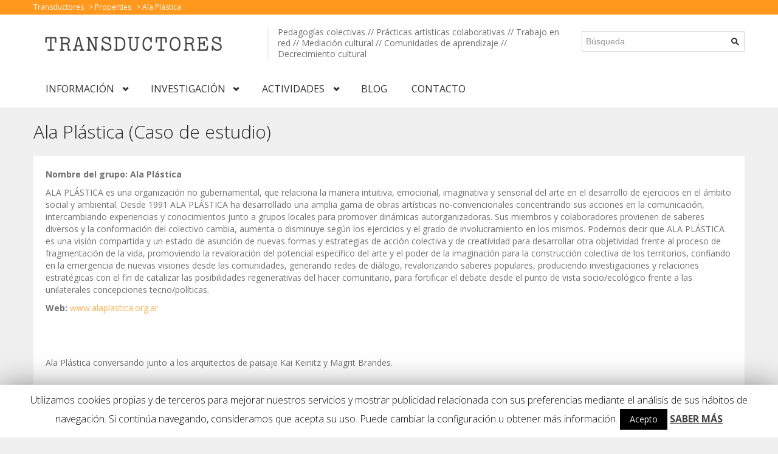

--- FILE ---
content_type: text/html; charset=UTF-8
request_url: https://transductores.info/?property=ala-plastica
body_size: 12124
content:
<!DOCTYPE html> <!--[if IE 7]><html class="ie ie7"lang="es"> <![endif]--> <!--[if IE 8]><html class="ie ie8"lang="es"> <![endif]--> <!--[if !(IE 7) | !(IE 8)  ]><!--> <htmllang="es"> <!--<![endif]--><head><meta charset="UTF-8"><meta name="viewport" content="width=device-width, initial-scale=1.0"><meta name="author" content="Aviators, http://themes.byaviators.com"><link rel="shortcut icon" href="https://transductores.info/wp-content/themes/realia/assets/img/favicon.png" type="image/png"><link rel="profile" href="https://gmpg.org/xfn/11"><link rel="pingback" href="https://transductores.info/xmlrpc.php"> <!--[if lt IE 9]> <script src="https://transductores.info/wp-content/themes/realia/assets/js/html5.js" type="text/javascript"></script> <![endif]--> <script type="text/javascript">var bhittani_plugin_kksr_js = {"nonce":"2ca492824a","grs":false,"ajaxurl":"https:\/\/transductores.info\/wp-admin\/admin-ajax.php","func":"kksr_ajax","msg":"Rate this post","fuelspeed":400,"thankyou":"Thank you for your vote","error_msg":"An error occurred","tooltip":"1","tooltips":[{"tip":"","color":"#ffffff"},{"tip":"","color":"#ffffff"},{"tip":"","color":"#ffffff"},{"tip":"","color":"#ffffff"},{"tip":"","color":"#ffffff"}]};</script> <meta name='robots' content='max-image-preview:large' /><link rel='dns-prefetch' href='//maps.google.com' /><link rel='dns-prefetch' href='//api-idx.diversesolutions.com' /><link rel='dns-prefetch' href='//maxcdn.bootstrapcdn.com' /><link rel='dns-prefetch' href='//fonts.googleapis.com' /><link rel='dns-prefetch' href='//s.w.org' /><link rel="alternate" type="application/rss+xml" title="Transductores &raquo; Feed" href="https://transductores.info/feed/" /><link rel="alternate" type="application/rss+xml" title="Transductores &raquo; Feed de los comentarios" href="https://transductores.info/comments/feed/" /><link rel="alternate" type="application/rss+xml" title="Transductores &raquo; Comentario Ala Plástica del feed" href="https://transductores.info/properties/ala-plastica/feed/" /> <script type="text/javascript">window._wpemojiSettings = {"baseUrl":"https:\/\/s.w.org\/images\/core\/emoji\/13.1.0\/72x72\/","ext":".png","svgUrl":"https:\/\/s.w.org\/images\/core\/emoji\/13.1.0\/svg\/","svgExt":".svg","source":{"concatemoji":"https:\/\/transductores.info\/wp-includes\/js\/wp-emoji-release.min.js?ver=5.9.12"}};
/*! This file is auto-generated */
!function(e,a,t){var n,r,o,i=a.createElement("canvas"),p=i.getContext&&i.getContext("2d");function s(e,t){var a=String.fromCharCode;p.clearRect(0,0,i.width,i.height),p.fillText(a.apply(this,e),0,0);e=i.toDataURL();return p.clearRect(0,0,i.width,i.height),p.fillText(a.apply(this,t),0,0),e===i.toDataURL()}function c(e){var t=a.createElement("script");t.src=e,t.defer=t.type="text/javascript",a.getElementsByTagName("head")[0].appendChild(t)}for(o=Array("flag","emoji"),t.supports={everything:!0,everythingExceptFlag:!0},r=0;r<o.length;r++)t.supports[o[r]]=function(e){if(!p||!p.fillText)return!1;switch(p.textBaseline="top",p.font="600 32px Arial",e){case"flag":return s([127987,65039,8205,9895,65039],[127987,65039,8203,9895,65039])?!1:!s([55356,56826,55356,56819],[55356,56826,8203,55356,56819])&&!s([55356,57332,56128,56423,56128,56418,56128,56421,56128,56430,56128,56423,56128,56447],[55356,57332,8203,56128,56423,8203,56128,56418,8203,56128,56421,8203,56128,56430,8203,56128,56423,8203,56128,56447]);case"emoji":return!s([10084,65039,8205,55357,56613],[10084,65039,8203,55357,56613])}return!1}(o[r]),t.supports.everything=t.supports.everything&&t.supports[o[r]],"flag"!==o[r]&&(t.supports.everythingExceptFlag=t.supports.everythingExceptFlag&&t.supports[o[r]]);t.supports.everythingExceptFlag=t.supports.everythingExceptFlag&&!t.supports.flag,t.DOMReady=!1,t.readyCallback=function(){t.DOMReady=!0},t.supports.everything||(n=function(){t.readyCallback()},a.addEventListener?(a.addEventListener("DOMContentLoaded",n,!1),e.addEventListener("load",n,!1)):(e.attachEvent("onload",n),a.attachEvent("onreadystatechange",function(){"complete"===a.readyState&&t.readyCallback()})),(n=t.source||{}).concatemoji?c(n.concatemoji):n.wpemoji&&n.twemoji&&(c(n.twemoji),c(n.wpemoji)))}(window,document,window._wpemojiSettings);</script> <link rel='stylesheet' id='dsidx-css'  href='https://api-idx.diversesolutions.com/combo-css?config=dsidxpress&#038;ver=3.4.0' type='text/css' media='all' /><link rel='stylesheet' id='sb-font-awesome-css'  href='https://maxcdn.bootstrapcdn.com/font-awesome/4.7.0/css/font-awesome.min.css?ver=5.9.12' type='text/css' media='all' /><link rel='stylesheet' id='font-css'  href='https://fonts.googleapis.com/css?family=Open+Sans%3A400%2C700%2C300&#038;subset=latin%2Clatin-ext&#038;ver=5.9.12' type='text/css' media='all' /> <script>if (document.location.protocol != "https:") {document.location = document.URL.replace(/^http:/i, "https:");}</script> <script type='text/javascript' id='dsidx-js-extra'>var dsidxAjaxHandler = {"ajaxurl":"https:\/\/transductores.info\/wp-admin\/admin-ajax.php"};</script> <script type='text/javascript' src='https://api-idx.diversesolutions.com/combo-js?config=dsidxpress&#038;ver=3.4.0' id='dsidx-js'></script> <script type='text/javascript' id='cookie-law-info-js-extra'>var Cli_Data = {"nn_cookie_ids":[],"cookielist":[]};
var log_object = {"ajax_url":"https:\/\/transductores.info\/wp-admin\/admin-ajax.php"};</script> <link rel="https://api.w.org/" href="https://transductores.info/wp-json/" /><link rel="EditURI" type="application/rsd+xml" title="RSD" href="https://transductores.info/xmlrpc.php?rsd" /><link rel="wlwmanifest" type="application/wlwmanifest+xml" href="https://transductores.info/wp-includes/wlwmanifest.xml" /><meta name="generator" content="WordPress 5.9.12" /><link rel="canonical" href="https://transductores.info/properties/ala-plastica/" /><link rel='shortlink' href='https://transductores.info/?p=1708' /><link rel="alternate" type="application/json+oembed" href="https://transductores.info/wp-json/oembed/1.0/embed?url=https%3A%2F%2Ftransductores.info%2Fproperties%2Fala-plastica%2F" /><link rel="alternate" type="text/xml+oembed" href="https://transductores.info/wp-json/oembed/1.0/embed?url=https%3A%2F%2Ftransductores.info%2Fproperties%2Fala-plastica%2F&#038;format=xml" /> <script type="text/javascript">jQuery(document).ready(function() {
				// CUSTOM AJAX CONTENT LOADING FUNCTION
				var ajaxRevslider = function(obj) {
				
					// obj.type : Post Type
					// obj.id : ID of Content to Load
					// obj.aspectratio : The Aspect Ratio of the Container / Media
					// obj.selector : The Container Selector where the Content of Ajax will be injected. It is done via the Essential Grid on Return of Content
					
					var content = "";

					data = {};
					
					data.action = 'revslider_ajax_call_front';
					data.client_action = 'get_slider_html';
					data.token = 'dac2baf0b4';
					data.type = obj.type;
					data.id = obj.id;
					data.aspectratio = obj.aspectratio;
					
					// SYNC AJAX REQUEST
					jQuery.ajax({
						type:"post",
						url:"https://transductores.info/wp-admin/admin-ajax.php",
						dataType: 'json',
						data:data,
						async:false,
						success: function(ret, textStatus, XMLHttpRequest) {
							if(ret.success == true)
								content = ret.data;								
						},
						error: function(e) {
							console.log(e);
						}
					});
					
					 // FIRST RETURN THE CONTENT WHEN IT IS LOADED !!
					 return content;						 
				};
				
				// CUSTOM AJAX FUNCTION TO REMOVE THE SLIDER
				var ajaxRemoveRevslider = function(obj) {
					return jQuery(obj.selector+" .rev_slider").revkill();
				};

				// EXTEND THE AJAX CONTENT LOADING TYPES WITH TYPE AND FUNCTION
				var extendessential = setInterval(function() {
					if (jQuery.fn.tpessential != undefined) {
						clearInterval(extendessential);
						if(typeof(jQuery.fn.tpessential.defaults) !== 'undefined') {
							jQuery.fn.tpessential.defaults.ajaxTypes.push({type:"revslider",func:ajaxRevslider,killfunc:ajaxRemoveRevslider,openAnimationSpeed:0.3});   
							// type:  Name of the Post to load via Ajax into the Essential Grid Ajax Container
							// func: the Function Name which is Called once the Item with the Post Type has been clicked
							// killfunc: function to kill in case the Ajax Window going to be removed (before Remove function !
							// openAnimationSpeed: how quick the Ajax Content window should be animated (default is 0.3)
						}
					}
				},30);
			});</script> <script type="text/javascript">var cli_flush_cache=2;</script> <script type="text/javascript">if (typeof localdsidx == "undefined" || !localdsidx) { var localdsidx = {}; };
				localdsidx.pluginUrl = "/wp-content/plugins/dsidxpress/";
				localdsidx.homeUrl = "https://transductores.info";</script> <script type="text/javascript">if (typeof localdsidx == "undefined" || !localdsidx) { var localdsidx = {}; };
				localdsidx.pluginUrl = "/wp-content/plugins/dsidxpress/";
				localdsidx.homeUrl = "https://transductores.info";</script> <link type="text/css" media="all" href="https://transductores.info/wp-content/cache/autoptimize/css/autoptimize_c561272d73c5dad09f90bed763415bb1.css" rel="stylesheet" /><title>Ala Plástica | Transductores</title></head><body data-rsssl=1 class="property-template-defaultsinglesingle-propertypostid-1708header-normal color-orangepattern-nonelayout-wide"><div id="wrapper-outer"><div id="wrapper"><div id="wrapper-inner"><div class="header-top-wrapper"><div class="header-top"><div class="breadcrumb-wrapper"><div class="container"><div class="row"><div class="span12"><div class="breadcrumb pull-left"> <span property="itemListElement" typeof="ListItem"><a property="item" typeof="WebPage" title="Ir a Transductores." href="https://transductores.info" class="home"><span property="name">Transductores</span></a><meta property="position" content="1"></span> &gt; <span property="itemListElement" typeof="ListItem"><a property="item" typeof="WebPage" title="Ir a Properties." href="https://transductores.info/properties/" class="post post-property-archive"><span property="name">Properties</span></a><meta property="position" content="2"></span> &gt; <span class="post post-property current-item">Ala Plástica</span></div></div></div></div></div><div id="header-wrapper"><div id="header"><div id="header-inner"><div class="container"><div class="navbar"><div class="navbar-inner"><div class="row"><div class="logo-wrapper span4"> <a href="#nav" id="btn-nav">Toggle navigation</a><div class="logo"> <a href="https://transductores.info" title="Home"> <img src="https://transductores.info/wp-content/themes/realia/assets/img/logo.png" alt="Home"> </a></div><div class="site-name"> <a href="https://transductores.info" title="Inicio" class="brand"> <img src="https://transductores.info/wp-content/themes/realia/assets/img/logo_transductores.png" alt="Home"> </a></div></div><div class="info"><div class="site-slogan"> <span>Pedagogías colectivas // Prácticas artísticas colaborativas // Trabajo en red // Mediación cultural // Comunidades de aprendizaje // Decrecimiento cultural</span></div><form method="get" class="site-search" action="https://transductores.info"><div class="input-append"> <input class="search-query form-text" placeholder="Búsqueda" type="text" name="s" id="s" value=""> <button type="submit" class="btn"><i class="icon-search"></i></button></div></form></div></div></div></div></div></div></div></div></div></div><div id="navigation"><div class="container"><div class="navigation-wrapper"><div class="navigation clearfix-normal"><div class="menu-menu-container"><ul id="menu-menu" class="nav"><li id="menu-item-1630" class="menu-item menu-item-type-custom menu-item-object-custom menu-item-has-children menuparent menu-item-1630"><a href="#">INFORMACIÓN</a><ul class="sub-menu"><li id="menu-item-1663" class="menu-item menu-item-type-post_type menu-item-object-page menu-item-1663"><a href="https://transductores.info/que-es-transductores-2/">¿Qué es Transductores?</a></li><li id="menu-item-1632" class="menu-item menu-item-type-post_type menu-item-object-page menu-item-1632"><a href="https://transductores.info/marcos-y-metodologia/">Marcos y metodología</a></li><li id="menu-item-2288" class="menu-item menu-item-type-post_type menu-item-object-page menu-item-2288"><a href="https://transductores.info/dossieres-y-materiales/">Dossieres y materiales</a></li></ul></li><li id="menu-item-1633" class="menu-item menu-item-type-custom menu-item-object-custom menu-item-has-children menuparent menu-item-1633"><a href="#">INVESTIGACIÓN</a><ul class="sub-menu"><li id="menu-item-1662" class="menu-item menu-item-type-taxonomy menu-item-object-property_types menu-item-1662"><a href="https://transductores.info/property-type/articulo/">Artículos</a></li><li id="menu-item-1664" class="menu-item menu-item-type-taxonomy menu-item-object-property_types menu-item-1664"><a href="https://transductores.info/property-type/libro/">Publicaciones</a></li><li id="menu-item-1665" class="menu-item menu-item-type-taxonomy menu-item-object-property_types menu-item-1665"><a href="https://transductores.info/property-type/video/">Vídeos</a></li><li id="menu-item-1666" class="menu-item menu-item-type-taxonomy menu-item-object-property_types menu-item-1666"><a href="https://transductores.info/property-type/poster/">Pósters</a></li><li id="menu-item-1667" class="menu-item menu-item-type-taxonomy menu-item-object-property_types menu-item-1667"><a href="https://transductores.info/property-type/mapa/">Mapas</a></li><li id="menu-item-1668" class="menu-item menu-item-type-taxonomy menu-item-object-property_types menu-item-1668"><a href="https://transductores.info/property-type/entrevista/">Entrevistas</a></li><li id="menu-item-1669" class="menu-item menu-item-type-taxonomy menu-item-object-property_types current-property-ancestor current-menu-parent current-property-parent menu-item-1669"><a href="https://transductores.info/property-type/caso-de-estudio/">Casos de estudio</a></li><li id="menu-item-1670" class="menu-item menu-item-type-taxonomy menu-item-object-property_types menu-item-1670"><a href="https://transductores.info/property-type/investigacion-largo-plazo/">Investigaciones</a></li></ul></li><li id="menu-item-1643" class="menu-item menu-item-type-custom menu-item-object-custom menu-item-has-children menuparent menu-item-1643"><a href="#">ACTIVIDADES</a><ul class="sub-menu"><li id="menu-item-1674" class="menu-item menu-item-type-taxonomy menu-item-object-property_types menu-item-1674"><a href="https://transductores.info/property-type/conferencia/">Conferencias y presentaciones</a></li><li id="menu-item-1672" class="menu-item menu-item-type-taxonomy menu-item-object-property_types menu-item-1672"><a href="https://transductores.info/property-type/taller/">Talleres</a></li><li id="menu-item-1673" class="menu-item menu-item-type-taxonomy menu-item-object-property_types menu-item-1673"><a href="https://transductores.info/property-type/proyectos-colaborativos/">Proyectos colaborativos</a></li><li id="menu-item-1671" class="menu-item menu-item-type-taxonomy menu-item-object-property_types menu-item-1671"><a href="https://transductores.info/property-type/comisariado/">Comisariado</a></li></ul></li><li id="menu-item-1930" class="menu-item menu-item-type-post_type menu-item-object-page menu-item-1930"><a href="https://transductores.info/archive/">BLOG</a></li><li id="menu-item-1681" class="menu-item menu-item-type-post_type menu-item-object-page menu-item-1681"><a href="https://transductores.info/contacto/">CONTACTO</a></li></ul></div></div></div></div></div><div id="content" class="clearfix"><div class="container"><div class="row"><div id="main" class="span12"><h1 class="page-header">Ala Plástica (Caso de estudio)</h1><div class="property-detail"><p><strong>Nombre del grupo: Ala Plástica</strong></p><p>ALA PLÁSTICA es una organización no gubernamental, que relaciona la manera intuitiva, emocional, imaginativa y sensorial del arte en el desarrollo de ejercicios en el ámbito social y ambiental. Desde 1991 ALA PLÁSTICA ha desarrollado una amplia gama de obras artísticas no-convencionales concentrando sus acciones en la comunicación, intercambiando experiencias y conocimientos junto a grupos locales para promover dinámicas autorganizadoras. Sus miembros y colaboradores provienen de saberes diversos y la conformación del colectivo cambia, aumenta o disminuye según los ejercicios y el grado de involucramiento en los mismos. Podemos decir que ALA PLÁSTICA es una visión compartida y un estado de asunción de nuevas formas y estrategias de acción colectiva y de creatividad para desarrollar otra objetividad frente al proceso de fragmentación de la vida, promoviendo la revaloración del potencial específico del arte y el poder de la imaginación para la construcción colectiva de los territorios, confiando en la emergencia de nuevas visiones desde las comunidades, generando redes de diálogo, revalorizando saberes populares, produciendo investigaciones y relaciones estratégicas con el fin de catalizar las posibilidades regenerativas del hacer comunitario, para fortificar el debate desde el punto de vista socio/ecológico frente a las unilaterales concepciones tecno/políticas.</p><p><strong>Web:</strong> <a class="ext" title="www.alaplastica.org.ar" href="http://www.alaplastica.org.ar/">www.alaplastica.org.ar</a></p><p>&nbsp;</p><p><img loading="lazy" src="https://www.natur-kultur.net/_pics/content/s5_li_ala_platica.jpg" alt="" width="455" height="330" /></p><p>Ala Plástica conversando junto a los arquitectos de paisaje Kai Keinitz y Magrit Brandes.</p><p>&nbsp;</p><p><strong>Nombre del proyecto:</strong> “DerrameShell 99”</p><p><strong>Lugar y fechas:</strong> Estuario Rio de la Plata, Argentina 1999</p><p>El 15 de enero de 1999 se produce el derrame de crudo más grande la historia de Latinoamérica en la zona de La Plata (Argentina) por parte de la compañía Shell. Para negociar la limpieza y ocultar el impacto a largo plazo se crea un comité de crisis, que de forma oficial organiza las labores de recuperación y supuesta rehabilitación de la zona.<br /> Como contrapartida,  reaccionando al desastre, Ala Plástica, una organización no gubernamental liderada por artistas fundada en La Plata en el año 1991, constituye un equipo  de investigación junto con colaboradores locales (junqueros, artistas, naturalistas, botánicos, periodistas, activistas, etc&#8230;) a los que se añaden más tarde el gobierno municipal de Magdalena y la UNESCO. Este grupo propone un programa de recuperación y análisis de los hechos alternativo para limitar el daño, a partir de exposiciones locales e internacionales, evaluaciones alternativas a largo plazo del impacto, diagnósticos, documentos y debates públicos. Todo este material les lleva a realizar acciones de denuncia como  la exposición “Doble Estándar” en Holanda y el informe de “Falling the Challenge, the Other Shell Report” (junto con otras redes activistas del planeta). Estas acciones políticas presentan el desastre y daños provocados por Shell y su impacto a escala global. A través de un largo trabajo con otras redes globales, el grupo de investigación consigue llevar a juicio a la compañía y gana un juicio en la Corte Suprema de Justicia de Tribunal de la Haya. Actualmente toda la información generada se ha recogido en una página web, petróleo en Magdalena. Todo el trabajo de redes construido ha constituido el proyecto Bioregional de Iniciativa  SIG-rizoma que produce actuaciones integrales a nivel de la cuenca del Río de la Plata.</p><p>&nbsp;</p><p><strong>Diagrama</strong><strong> del proyecto </strong></p><p>&nbsp;</p><p><a title="Sociograma Ala Plástica por transductores, en Flickr" href="http://www.flickr.com/photos/transductores/4008755286/"><img loading="lazy" src="https://farm3.static.flickr.com/2629/4008755286_2e734c4c11.jpg" alt="Sociograma Ala Plástica" width="366" height="500" /></a></p><p>&nbsp;</p><p><strong>Materiales del proyecto:</strong></p><p><img loading="lazy" src="https://farm3.static.flickr.com/2804/4114729417_7afdffec34.jpg" alt="" width="357" height="500" /></p><p><img loading="lazy" src="https://farm3.static.flickr.com/2671/4114726087_75249d982e.jpg" alt="" width="357" height="500" /></p><p><img loading="lazy" src="https://farm3.static.flickr.com/2525/4115500404_59a1d275c8.jpg" alt="" width="357" height="500" /></p><p><img loading="lazy" src="https://farm3.static.flickr.com/2798/4114726979_d5942c3fc0.jpg" alt="" width="357" height="500" /></p><p>&nbsp;</p><p><strong>Referencias del grupo y del proyecto: </strong></p><p><strong>Texto:</strong> “Grant Kester: entrevista a Ala Plástica. 2007”<br /> formato: Pdf, donación de Ala Plástica</p><p><a class="ext" href="http://www.box.net/shared/e2tdcnh3pr">http://www.box.net/shared/e2tdcnh3pr</a></p><p>Entrevista que desvela el origen, el desarrollo y los trabajos en red de Ala Plástica desde una multiplicidad constante de perspectivas: comunitaria, ecológica,trabajo en redes, artística, ecologista y experimental. El texto además hace hincapié en metodologías de trabajo con comunidades indígenas así como las formas de negociar y dialogar para poder construir prácticas emergentes conjuntamente.</p><p><strong>Texto:</strong> Kester, Grant  (2005) Conversation Pieces: The Role of Dialogue in Socially-Engaged Art. EN  Zoya Kucor and Simon Leung (ed)  Theory in Contemporary Art Since 1985,Blackwell<br /> Disponible en:<br /> <a class="ext" href="http://digitalarts.ucsd.edu/~gkester/Research%20copy/Blackwell.htm">http://digitalarts.ucsd.edu/~gkester/Research%20copy/Blackwell.htm</a></p><p>Texto que introduce le trabajo del diálogo de los grupos de arte colaborativo para la transformación social. El texto describe los principios de una estética dialógica, donde el intercambio discursivo y los procesos relacionales son el punto de partida estructural de las prácticas artísticas. En el texto se citan entre otros también el trabajo de Wochenklauur, Docklands Community Poster Project.</p><p><strong>Texto:</strong> Kester, Grant (2007) Collaboration, art and subcultures. IN Cuaderno<br /> Videobrasil 02 &#8211; Art Mobility Sustainability, Associação Cultural Videobrasil, number 2, pp. 10-35, São Paulo,2006.</p><p><a class="ext" href="http://www.box.net/shared/auxe1557n3">http://www.box.net/shared/auxe1557n3</a></p><p>Formato : PDF, por donación de Kester<br /> Texto teórico que sitúa  los problemas de las prácticas artístico-colaborativas o colectivas desde los debates actuales (estética relacional o políticas antagonistas o del disenso)y describe formas diversas de acción política a partir de diversos ejemplos ( Parkfiktion, Huit Faccetes o Ala Plástica).El escrito ahonda en las complejidades del trabajo colaborativo, la importancia del trabajo pedagógico entre personas . Por ello Kester defiende que estas prácticas los diversos talleres devienen en un espacio de intercambio e interacción entre sujetos, donde se experimenta  nuevas formas de colectividad y agencia política que rompes esquemas políticos radicales o cargados de negatividad hacia la transformación social.</p><p><strong>Texto:</strong> Uttaro , Ana M (2007) Against the creative ctiy?  Considerations on different rationalities wich make a city. Presentación  en  Association of European Schools of  Planning . Nápoles 11-14  julio .University de Roma &#8220;La Sapienza&#8221;, Italia.</p><p><a class="ext" href="http://www.aesop2007napoli.it/index-1.html">http://www.aesop2007napoli.it/index-1.html</a></p><p>Aproximación al problema de las ciudades creativas desde una perspectiva crítica que intenta poner en cuestionamiento los modelos de planificación urbana que se desarrollan desde el modelo de innovación o ciudad creativa. A partir de este marco la autora intenta desvelar otras formas más complejas de acción colectiva y critica social, ejemplificando en proyectos como los de Ala Plástica,  donde se construyen colectivamente las tramas urbanas y los territorios a partir de procesos participativos.</p><p><strong>Texto:</strong> Clare Cumberlidge and Lucy Musgrave.  (2007) Design and Landscape for People: New Approaches to Renewal. Thames and Hundston</p><p>Texto en inglés que se aproxima al trabajo de Ala Plástica de manera genérica bajo los paradigmas de diseño paisajista y construcción de espacios. El texto sitúa el contexto de trabajo del grupo, y describe brevemente algunas de las acciones del colectivo.</p><p><strong>Texto:</strong> Friends of the earth internacional  (2002) Failing the challenge. The Other Shell Report 2002. Disponible en :</p><p><a class="ext" href="http://www.foei.org/en/publications/pdfsmembers/shell_failing_the_challenge.pdf">http://www.foei.org/en/publications/pdfsmembers/shell_failing_the_challenge.pdf</a></p><p>Informe activista que denuncia las injusticias e impactos medioambientales que produce la compañía Shell en diversos lugares del planeta gracias a diversos estudios alternativos propeustos por diversos coelctivos sobre la influencia global de la compañia. En el texto colaboran Ala Plástica dentro de una de las líneas abiertas de trabajo del proyecto Derrame.</p><p><strong>Texto:</strong> Varios Autores: “Dicen”.</p><p>Colección de textos sobre la repercusión de Ala Plástica por parte de colaboradores/participantes el las prácticas del colectivo.</p><h2>Map</h2><div id="property-map"></div> <script type="text/javascript">jQuery(document).ready(function ($) {
            function LoadMapProperty() {
                var locations = new Array(
                        [-34.2193072,-58.26032470000001]
                );
                var types = new Array(
                        'caso-de-estudio'
                );
                var markers = new Array();
                var plainMarkers = new Array();

                var mapOptions = {
                    center     : new google.maps.LatLng(-34.2193072,-58.26032470000001),
                    zoom       : 14,
                    mapTypeId  : google.maps.MapTypeId.ROADMAP,
                    scrollwheel: false
                };

                var map = new google.maps.Map(document.getElementById('property-map'), mapOptions);

                $.each(locations, function (index, location) {
                    var marker = new google.maps.Marker({
                        position: new google.maps.LatLng(location[0], location[1]),
                        map     : map,
                        icon    : 'https://transductores.info/wp-content/themes/realia/assets/img/marker-transparent.png'
                    });

                    var myOptions = {
                        draggable             : true,
                        content               : '<div class="marker ' + types[index] + '"><div class="marker-inner"></div></div>',
                        disableAutoPan        : true,
                        pixelOffset           : new google.maps.Size(-21, -58),
                        position              : new google.maps.LatLng(location[0], location[1]),
                        closeBoxURL           : "",
                        isHidden              : false,
                        // pane: "mapPane",
                        enableEventPropagation: true
                    };
                    marker.marker = new InfoBox(myOptions);
                    marker.marker.isHidden = false;
                    marker.marker.open(map, marker);
                    markers.push(marker);
                });

                google.maps.event.addListener(map, 'zoom_changed', function () {
                    $.each(markers, function (index, marker) {
                        marker.infobox.close();
                    });
                });
            }

            google.maps.event.addDomListener(window, 'load', LoadMapProperty);

            var dragFlag = false;
            var start = 0, end = 0;

            function thisTouchStart(e) {
                dragFlag = true;
                start = e.touches[0].pageY;
            }

            function thisTouchEnd() {
                dragFlag = false;
            }

            function thisTouchMove(e) {
                if (!dragFlag) return;
                end = e.touches[0].pageY;
                window.scrollBy(0, ( start - end ));
            }

            document.getElementById("property-map").addEventListener("touchstart", thisTouchStart, true);
            document.getElementById("property-map").addEventListener("touchend", thisTouchEnd, true);
            document.getElementById("property-map").addEventListener("touchmove", thisTouchMove, true);
        });</script> </div><div id="comments" class="comments-area"><div id="respond" class="comment-respond"><h3 id="reply-title" class="comment-reply-title">Deja una respuesta</h3><p class="must-log-in">Lo siento, debes estar <a href="https://transductores.info/wp-login.php?redirect_to=https%3A%2F%2Ftransductores.info%2Fproperties%2Fala-plastica%2F">conectado</a> para publicar un comentario.</p></div></div></div></div></div></div></div><div id="footer-wrapper"><div id="footer-top"><div id="footer-top-inner" class="container"><div class="row"><div class="span3"><div id="text-9" class="widget widget_text"><h2>Sobre nosotrxs</h2><div class="textwidget"><p>Transductores es una plataforma interdisciplinar que realiza proyectos de investigación y mediación con tres ejes principales de interés: las pedagogías colectivas, las prácticas artísticas colaborativas y los modos de intervención en la esfera pública.</p><p>Transductores fue impulsado en el año 2008 gracias al Centro José Guerrero de Granada. Desde entonces hemos desarrollado procesos a nivel estatal e internacional de trabajo con grupos, entidades y redes diversas con los que hemos diseñado y organizado en proyectos pedagógicos y de prácticas colaborativas, comisariado exposiciones, editado publicaciones y generado investigaciones.</p></div></div></div><div class="span3"><div id="text-11" class="widget widget_text"><h2>Contacto</h2><div class="textwidget"><p>Email: <a href="mailto:transductoresTRNS@gmail.com">hola(arroba)transductores(punt)info</a></p><p>Facebook: <a href="https://facebook.com/transductorespage">www.facebook.com/transductorespage</a></p><p>Twitter: <a href="https://twitter.com/TRANSDUCTORES">@transductores</a></p></div></div></div><div class="span3"><div id="text-12" class="widget widget_text"><h2>Twitter</h2><div class="textwidget"><a class="twitter-timeline" href="https://twitter.com/TRANSDUCTORES" data-widget-id="572334533056688128" data-link-color="#FA9C03" data-chrome="noborders noheader nofooter" data-height="300">Tweets por el @TRANSDUCTORES.</a> <script>!function(d,s,id){var js,fjs=d.getElementsByTagName(s)[0],p=/^http:/.test(d.location)?'http':'https';if(!d.getElementById(id)){js=d.createElement(s);js.id=id;js.src=p+"://platform.twitter.com/widgets.js";fjs.parentNode.insertBefore(js,fjs);}}(document,"script","twitter-wjs");</script></div></div></div><div class="span3"><div id="text-20" class="widget widget_text"><h2>Facebook</h2><div class="textwidget"><p><iframe loading="lazy" src="https://www.facebook.com/plugins/page.php?href=https%3A%2F%2Fwww.facebook.com%2Ftransductorespage%2F&#038;tabs=timeline&#038;width=250&#038;height=700&#038;small_header=true&#038;adapt_container_width=true&#038;hide_cover=false&#038;show_facepile=false&#038;appId" style="border:none;overflow:hidden" scrolling="no" frameborder="0" allowTransparency="true" allow="encrypted-media"></iframe></p></div></div></div></div></div></div><div id="footer" class="footer container"><div id="footer-inner"><div class="row"><div class="span6 copyright"><div id="text-14" class="widget widget_text"><div class="textwidget"><p>Todos los materiales de esta web, salvo que se indique lo contrario, están disponibles bajo licencia Creative Commons BY-NC-SA 3.0</p><p>Diseño y programación web: <a href="#" style="color:#FFF;">Nanobytes </a><a href="/aviso-legal/" style="color:#FFF;">| AVISO LEGAL Y POLÍTICA DE PRIVACIDAD</a></div></div></div><div class="span6 share"><div class="content"><ul class="menu nav"><li class="first leaf"> <a href="https://www.facebook.com/transductorespage?fref=ts" class="facebook">Facebook</a></li><li class="leaf"><a href="https://www.flickr.com/photos/transductores/" class="flickr">Flickr</a></li><li class="leaf"><a href="https://www.youtube.com/user/asoctransductores" class="google">Google+</a></li><li class="leaf"><a href="https://twitter.com/transductores" class="twitter">Twitter</a></li><li class="last leaf"><a href="https://vimeo.com/transductores" class="vimeo">Vimeo</a></li></ul></div></div></div></div></div></div></div></div><div id="cookie-law-info-bar"><span>Utilizamos cookies propias y de terceros para mejorar nuestros servicios y mostrar publicidad relacionada con sus preferencias mediante el análisis de sus hábitos de navegación. Si continúa navegando, consideramos que acepta su uso. Puede cambiar la configuración u obtener más información. <a  data-cli_action="accept" id="cookie_action_close_header"  class="medium cli-plugin-button cli-plugin-main-button cookie_action_close_header cli_action_button" style="display:inline-block; ">Acepto</a> <a href='https://transductores.info/cookies' id="CONSTANT_OPEN_URL"  class="cli-plugin-main-link"  style="display:inline-block;" >SABER MÁS</a></span></div><div id="cookie-law-info-again" style="display:none;"><span id="cookie_hdr_showagain">Cookies</span></div><div class="cli-modal-backdrop cli-fade cli-settings-overlay"></div><div class="cli-modal-backdrop cli-fade cli-popupbar-overlay"></div> <script type="text/javascript">cli_cookiebar_settings='{"animate_speed_hide":"500","animate_speed_show":"500","background":"#fff","border":"#444","border_on":false,"button_1_button_colour":"#000","button_1_button_hover":"#000000","button_1_link_colour":"#fff","button_1_as_button":true,"button_1_new_win":false,"button_2_button_colour":"#333","button_2_button_hover":"#292929","button_2_link_colour":"#444","button_2_as_button":false,"button_2_hidebar":false,"button_3_button_colour":"#000","button_3_button_hover":"#000000","button_3_link_colour":"#fff","button_3_as_button":true,"button_3_new_win":false,"button_4_button_colour":"#000","button_4_button_hover":"#000000","button_4_link_colour":"#fff","button_4_as_button":true,"font_family":"inherit","header_fix":false,"notify_animate_hide":true,"notify_animate_show":false,"notify_div_id":"#cookie-law-info-bar","notify_position_horizontal":"right","notify_position_vertical":"bottom","scroll_close":false,"scroll_close_reload":false,"accept_close_reload":false,"reject_close_reload":false,"showagain_tab":true,"showagain_background":"#fff","showagain_border":"#000","showagain_div_id":"#cookie-law-info-again","showagain_x_position":"100px","text":"#000","show_once_yn":false,"show_once":"10000","logging_on":false,"as_popup":false,"popup_overlay":true,"bar_heading_text":"","cookie_bar_as":"banner","popup_showagain_position":"bottom-right","widget_position":"left"}';</script> <script type="text/javascript">var cfflinkhashtags = "true";</script> <script type='text/javascript' src='https://maps.google.com/maps/api/js?libraries=geometry&#038;ver=3.4.0' id='googlemaps3-js'></script> <script type='text/javascript' id='contact-form-7-js-extra'>var wpcf7 = {"apiSettings":{"root":"https:\/\/transductores.info\/wp-json\/contact-form-7\/v1","namespace":"contact-form-7\/v1"}};</script> <script type='text/javascript' id='wp-i18n-js-after'>wp.i18n.setLocaleData( { 'text direction\u0004ltr': [ 'ltr' ] } );</script> <script type='text/javascript' id='wp-a11y-js-translations'>( function( domain, translations ) {
	var localeData = translations.locale_data[ domain ] || translations.locale_data.messages;
	localeData[""].domain = domain;
	wp.i18n.setLocaleData( localeData, domain );
} )( "default", {"translation-revision-date":"2025-01-18 13:17:14+0000","generator":"GlotPress\/4.0.1","domain":"messages","locale_data":{"messages":{"":{"domain":"messages","plural-forms":"nplurals=2; plural=n != 1;","lang":"es"},"Notifications":["Avisos"]}},"comment":{"reference":"wp-includes\/js\/dist\/a11y.js"}} );</script> <script type='text/javascript' id='jquery-ui-autocomplete-js-extra'>var uiAutocompleteL10n = {"noResults":"No se han encontrado resultados.","oneResult":"1 resultado encontrado. Utiliza las teclas de flecha arriba y abajo para navegar.","manyResults":"%d resultados encontrados. Utiliza las teclas arriba y abajo para navegar.","itemSelected":"Elemento seleccionado."};</script> <script type="text/javascript" defer src="https://transductores.info/wp-content/cache/autoptimize/js/autoptimize_748946cec5e1a003f1856c5b6ab60ab7.js"></script></body></html>

--- FILE ---
content_type: text/css
request_url: https://transductores.info/wp-content/cache/autoptimize/css/autoptimize_c561272d73c5dad09f90bed763415bb1.css
body_size: 60295
content:
img.wp-smiley,img.emoji{display:inline !important;border:none !important;box-shadow:none !important;height:1em !important;width:1em !important;margin:0 .07em !important;vertical-align:-.1em !important;background:0 0 !important;padding:0 !important}
@font-face{font-family:'dsidx-icons';src:url(//transductores.info/wp-content/plugins/dsidxpress/css/fonts/dsidx-icons.eot?b684fy);src:url(//transductores.info/wp-content/plugins/dsidxpress/css/fonts/dsidx-icons.eot?#iefixb684fy) format('embedded-opentype'),url(//transductores.info/wp-content/plugins/dsidxpress/css/fonts/dsidx-icons.woff?b684fy) format('woff'),url(//transductores.info/wp-content/plugins/dsidxpress/css/fonts/dsidx-icons.ttf?b684fy) format('truetype'),url(//transductores.info/wp-content/plugins/dsidxpress/css/fonts/dsidx-icons.svg?b684fy#dsidx-icons) format('svg');font-weight:400;font-style:normal}body.wp-admin [class^=dsidx-],body.wp-admin [class*=" dsidx-"]{font-family:'dsidx-icons';speak:none;font-style:normal;font-weight:400;font-variant:normal;text-transform:none;line-height:1;-webkit-font-smoothing:antialiased;-moz-osx-font-smoothing:grayscale}body.wp-admin .dsidx-search:before{content:"\e603"}body.wp-admin .dsidx-link:before{content:"\e600"}body.wp-admin .dsidx-listing:before{content:"\e601"}body.wp-admin .dsidx-listings:before{content:"\e602"}body.wp-admin #toplevel_page_dsidxpress .wp-menu-image img{height:20px;padding:7px 0 0;width:20px}
p.dsidx-error{margin-left:20px;margin-right:20px;padding:5px;border:1px solid red}.dsidx-search-widget h3{margin:0 auto;text-align:center;font-size:16px;line-height:18px}.dsidx-widget{text-align:left}.dsidx-search-widget{max-width:400px;margin:0 auto}.dsidx-search-widget label{display:inline-block;width:20%;padding:5px;float:left;clear:both;-moz-box-sizing:border-box;box-sizing:border-box}.dsidx-search-widget input[type=text],.dsidx-search-widget select{display:inline-block;width:80% !important;padding:5px;margin:3px 0;-moz-box-sizing:border-box;box-sizing:border-box}.dsidx-search-widget input.dsidx-price{width:39% !important}.dsidx-search-widget #idx-q-PriceMax,.dsidx-search-widget input.dsidx-beds,.dsidx-search-widget input.dsidx-baths,.dsidx-search-widget input.dsidx-improvedsqft,.dsidx-search-widget input.dsidx-mlsnumber{float:right}.dsidx-widget.dsidx-search-widget .dsidx-search-button{padding-top:6px;text-align:center}.dsidx-search-widget .dsidx-search-button{font-size:12px}.dsidx-search-widget .dsidx-search-button img{vertical-align:-3px;border:0}.dsidx-search-widget .dsidx-search-widget-propertyTypes,.dsidx-search-widget .idx-q-Location-Filter{width:100% !important}.dsidx-widget.dsidx-search-widget .dsidx-search-button{padding-top:6px;text-align:center;margin:0 auto;background:0 0;clear:both}.dsidx-search-widget .dsidx-search-button .submit{font-size:12px;float:none;margin:15px auto 0;padding:5px;text-align:center}.dsidx-search-widget #idx-search-invalid-msg{display:none}body.dsidx .post-info,body.dsidx .post-meta,body.dsidx .post-info,body.dsidx .entry-meta,.ds-idx-listings-page .post-info,.ds-idx-listings-page .post-meta,.ds-idx-listings-page .post-info,.ds-idx-listings-page .entry-meta{display:none}
.goog-slider-thumb{background-color:#000;background:url(https://widgets.diverse-cdn.com/Content/Images/widgets/widgets-sprite.png) -110px 135px rgba(0,0,0,.0);cursor:pointer;position:relative;top:-8px;width:15px;height:15px}.goog-twothumbslider-value-thumb{background-color:#000;background:url(https://widgets.diverse-cdn.com/Content/Images/widgets/widgets-sprite.png) -110px 135px rgba(0,0,0,.0);cursor:pointer;position:relative;top:-8px;width:15px;height:15px}.goog-twothumbslider-extent-thumb{background-color:#000;background:url(https://widgets.diverse-cdn.com/Content/Images/widgets/widgets-sprite.png) -110px 135px rgba(0,0,0,.0);cursor:pointer;position:absolute;top:-8px;width:15px;height:15px;overflow:hidden}.goog-slider-horizontal{position:relative}.goog-twothumbslider-horizontal{position:relative}.goog-slider{height:1px;position:relative}.goog-twothumbslider{height:1px;position:relative}.widget_auth_wall{background:url(https://widgets.diverse-cdn.com/Content/Images/widgets/missing-widget_notext.jpg) 0px 0px;background-repeat:no-repeat;background-position:center top;height:207px;width:230px;text-align:left;vertical-align:middle}.widget_auth_wall_listings{background:url(https://widgets.diverse-cdn.com/Content/Images/widgets/missing-widget_notext.jpg) 0px 0px;background-repeat:no-repeat;background-position:center top;height:207px;width:230px;text-align:left;vertical-align:middle}.widget_title{color:#404040;font:bold 16px arial,sans-serif;text-align:left}.widget_headcell{border-bottom:solid 1px #404040}.widget_table{padding:0;border-spacing:5px;border-collapse:separate}.widget_empty_table{padding:1px;border-spacing:2px;border-collapse:separate;height:100%;width:100%}.widget_table_value{font-family:arial,sans-serif;font-size:14px;color:#000;font-weight:700;vertical-align:bottom}.widget_table_label{font-family:arial,sans-serif;font-size:10px;color:#787878;vertical-align:bottom}.gallery_big_left_arrow{opacity:1;filter:alpha(opacity=100);cursor:default;height:147px;width:25px;background-image:url(https://widgets.diverse-cdn.com/content/images/widgets/button_left_tall.png);background-position:center;background-repeat:no-repeat;background-size:30px 147px;background-color:transparent;-moz-border-top-left-radius:8px;-webkit-border-top-left-radius:8px;-khtml-border-top-left-radius:8px;border-top-left-radius:8px;-moz-border-bottom-left-radius:8px;-webkit-border-bottom-left-radius:8px;-khtml-border-bottom-left-radius:8px;border-bottom-left-radius:8px}.gallery_big_right_arrow{opacity:1;filter:alpha(opacity=100);cursor:default;height:147px;width:25px;background-image:url(https://widgets.diverse-cdn.com/content/images/widgets/button_right_tall.png);background-position:center;background-repeat:no-repeat;background-size:30px 147px;background-color:transparent;-moz-border-top-right-radius:8px;-webkit-border-top-right-radius:8px;-khtml-border-top-right-radius:8px;border-top-right-radius:8px;-moz-border-bottom-right-radius:8px;-webkit-border-bottom-right-radius:8px;-khtml-border-bottom-right-radius:8px;border-bottom-right-radius:8px}.gallery_big_right_arrow_dis{opacity:.5;filter:alpha(opacity=100);cursor:default;height:147px;width:25px;background-image:url(https://widgets.diverse-cdn.com/content/images/widgets/button_right_tall.png);background-position:center;background-repeat:no-repeat;background-size:30px 147px;background-color:transparent;-moz-border-top-right-radius:8px;-webkit-border-top-right-radius:8px;-khtml-border-top-right-radius:8px;border-top-right-radius:8px;-moz-border-bottom-right-radius:8px;-webkit-border-bottom-right-radius:8px;-khtml-border-bottom-right-radius:8px;border-bottom-right-radius:8px}.gallery_main_table{border-spacing:2px;border-collapse:separate}.gallery_master_table{width:180px;height:148px}.gallery_address_cell{background-color:#000;background:rgba(0,0,0,.6);text-align:center;cursor:pointer}.gallery_address_span{color:#fff;font-family:arial,sans-serif;font-size:12px;font-weight:700;text-decoration:none}.gallery_listing_data_row{padding:1px;height:15px;background-color:Gray;text-align:center;background:url(https://widgets.diverse-cdn.com/Content/Images/widgets/transp_overlay.png) rgba(190,190,190,.7)}.gallery_listing_data_row_alt{padding:1px;height:14px;background-color:#000;text-align:center;background:url(https://widgets.diverse-cdn.com/Content/Images/widgets/transp_overlay.png) rgba(0,0,0,.7)}.gallery_slideshow_value{font:bold 14px arial,sans-serif;color:#fff;vertical-align:bottom;border-collapse:separate;border-spacing:2px;padding:2px}.gallery_image_toggle_cell{height:75px}.gallery_image_toggle_cell_table{width:180px;height:78px}.gallery_image_arrow_cell{width:25px}.gallery_image_middle{width:90px;cursor:pointer}.gallery_image_arrow{width:20px;height:20px;border:0;cursor:pointer}.gallery_image_arrow_off{width:20px;height:20px;border:0;opacity:.5;filter:alpha(opacity=50)}.gallery_slideshow_label{font-family:arial,sans-serif;font-size:10px;color:#fff;vertical-align:bottom;text-align:left;border-collapse:separate;border-spacing:2px;padding:2px}.gallery_slideshow_price{font-family:arial,sans-serif;font-size:14px;color:#96c831;font-weight:700;padding:1px}.gallery_address_row{height:25px}.gallery_dummy_cell{height:78px;cursor:pointer}.slideshow_master_table{height:100%;width:100%;padding:0;border-spacing:0px;background-color:Gray}.slideshow_data_table{width:85%;border-collapse:separate;border-spacing:3px;padding:2px}.slideshow_arrow_row{height:23px}.slideshow_address_cell{opacity:.6;filter:alpha(opacity=60);background-color:#000;text-align:center;cursor:pointer}.slideshow_address_span{color:#fff;font-family:arial,sans-serif;font-size:13px;font-weight:700;text-decoration:none}.slideshow_openhouse_banner{height:8%;background-color:#fada83}.slideshow_openhouse_banner_title{font-family:arial,sans-serif;font-size:12px;font-weight:700;color:#3d3d3d;text-align:right}.slideshow_openhouse_banner_values{font-family:arial,sans-serif;font-size:12px;font-weight:700;color:#3d3d3d}.slideshow_listing_data_row{opacity:.8;filter:alpha(opacity=80);width:90.4%;height:11.2%;background-color:#000;text-align:center;background:url(https://widgets.diverse-cdn.com/Content/Images/widgets/transp_overlay.png) rgba(0,0,0,.8);background-repeat:repeat-y}.widget_slideshow_value{vertical-align:bottom;font-family:arial,sans-serif;font-size:16px;color:#fff;font-weight:700;text-align:right}.widget_slideshow_label{font-family:arial,sans-serif;font-size:10px;color:Gray;vertical-align:bottom;text-align:left}.widget_slideshow_price{font-family:arial,sans-serif;font-size:16px;color:#96c831;font-weight:700}.gallery_main_table td{vertical-align:top}.QuickSearch_div{padding:0}.QuickSearch_div .quicksearch_div{width:470px;height:200px;background-color:#fff;margin:0 auto}.quicksearch_table{height:100%;width:100%}.quicksearch_header{font-family:arial,sans-serif;font-size:16px;font-weight:700;border-bottom:solid #000 1px;text-align:left;width:150px}.quicksearch_vert_button_cell{text-align:right;padding:5px}.quicksearch_label{font-family:arial,sans-serif;font-size:11px;text-align:left;width:70px}.quicksearch_flat_div{width:810px;background-color:#fff;margin:0 auto;height:70px}.quicksearch_value{font-family:arial,sans-serif;font-size:16px;width:70px;vertical-align:top}.quicksearch_flat_value{font-family:arial,sans-serif;font-size:16px;width:70px}.quicksearch_button_cell{text-align:right;border-top:solid 1px Gray}.quicksearch_flat_label{font-family:arial,sans-serif;font-size:11px;width:50px;text-align:right;padding:2px}.quicksearch_label_noheight{font-family:arial,sans-serif;font-size:11px;text-align:right}.quicksearch_flat_price_table{padding:0;border-spacing:2px;border-collapse:separate}.quicksearch_button{font-family:arial,sans-serif;font-size:12px;font-weight:700;color:#fff;background-color:#2780e6;width:170px;height:32px;border:solid #000 1px}.quicksearch_spacer{width:20px}.quicksearch_vert_div{width:240px;height:350px;background-color:#fff;margin:0 auto}.quicksearch_vert_spacer{width:5px}.quicksearch_vert_list_primary{font-family:arial,sans-serif;font-size:12px;width:215px;padding:4px}.quicksearch_flat_list_primary{font-family:arial,sans-serif;font-size:12px;width:150px;padding:4px}.quicksearch_list_primary{font-family:arial,sans-serif;font-size:12px;width:150px;padding:4px}.quicksearch_list{font-family:arial,sans-serif;font-size:12px;padding:4px}.quicksearch_price_table{padding:0;border-spacing:0px;width:200px}.MapSearch_div{position:relative;width:100%;-webkit-box-sizing:border-box;-moz-box-sizing:border-box;box-sizing:border-box}.MapSearch_div.dsidx-map-mobile .mapsearch_data_table td.mapsearch_data_label{display:none}.MapSearch_div.dsidx-map-mobile .mapsearch_data_table td.mapsearch_data_value{padding-left:5px;display:inline-block}.MapSearch_div.dsidx-map-mobile .mapsearch_footer_div .mapsearch_data_table td:nth-child(3){display:none}.mapsearch_div{height:494px;visibility:visible}.mapsearch-hiden-control{height:50px;width:100%;-webkit-box-sizing:border-box;-moz-box-sizing:border-box;box-sizing:border-box}.mapsearch_header{background-color:#000;text-align:center;background:rgba(0,0,0,.8) url(https://widgets.diverse-cdn.com/Content/Images/widgets/transp_overlay.png);background-size:30px 100%;-webkit-background-size:30px 100%;background-repeat:repeat-y;width:100%;-webkit-box-sizing:border-box;-moz-box-sizing:border-box;box-sizing:border-box;height:9.2%;position:relative;z-index:1;top:-494px;left:0;padding:0 5px}.MapSearch_div.dsidx-map-mobile .mapsearch_header{text-align:left}.mapsearch_data_value{font:bold 16px arial,sans-serif;color:#fff;vertical-align:bottom;text-align:left}.mapsearch_data_label{font:bold 10px arial,sans-serif;color:Silver;vertical-align:top;text-align:left}.mapsearch_data_label_alt{font:10px arial,sans-serif;color:#fff;vertical-align:middle;text-align:center}.mapsearch_data_table{padding:1px;border-spacing:2px;border-collapse:separate;width:100%;-webkit-box-sizing:border-box;-moz-box-sizing:border-box;box-sizing:border-box;line-height:1}.mapsearch_criteria_table{padding:3px;border-spacing:3px;border-collapse:separate;line-height:1}.mapsearch_modify_cell{width:31.1%;text-align:right;padding:5px;border-spacing:5px}.mapsearch_modify_button,input[type=button].mapsearch_modify_button{cursor:pointer;border:1px solid #3c90e8;background:#3c90e8;color:#fff;font:bold 12px arial,sans-serif;height:30px;float:right;padding:6px 24px}td.mapsearch_modify_cell{padding:5px}.mapsearch_header_div{background-color:#000;text-align:center;background:rgba(0,0,0,.8) url(https://widgets.diverse-cdn.com/Content/Images/widgets/transp_overlay.png);background-repeat:repeat-y;width:100%;-webkit-box-sizing:border-box;-moz-box-sizing:border-box;box-sizing:border-box;height:30px;position:absolute;top:96.2%;left:8px}.mapsearch_footer_div{background-color:#000;text-align:center;background:rgba(0,0,0,.8) url(https://widgets.diverse-cdn.com/Content/Images/widgets/widgets-sprite.png) 0 0px;width:100%;-webkit-box-sizing:border-box;-moz-box-sizing:border-box;box-sizing:border-box;height:30px;position:relative;top:-75px;left:0;padding-left:5px}.mapsearch_footer_div_alt{background-color:#000;text-align:center;background:rgba(0,0,0,.8) url(https://widgets.diverse-cdn.com/Content/Images/widgets/widgets-sprite.png) 0 0px;width:100%;-webkit-box-sizing:border-box;-moz-box-sizing:border-box;box-sizing:border-box;height:30px;position:relative;top:-30px;left:0}.mapsearch_select{background-color:#000;color:#fff;font:bold 11px arial,sans-serif;border-color:#000;width:auto}.mapsearch_disc_cell{width:36.5%}.mapsearch_criteria_panel{background-color:#000;visibility:hidden;display:block;background:rgba(0,0,0,.8);text-align:center;width:190px;height:240px;position:absolute;top:45px !important;left:auto !important;right:0 !important}.mapsearch_update_cell{text-align:center;vertical-align:bottom;height:65px}.mapsearch_update_button{cursor:pointer;text-align:center;border:1px solid #3c90e8;background:#3c90e8;color:#fff;font:bold 12px arial,sans-serif;height:30px;width:135px}.mapsearch_search_values{font:bold 16px arial,sans-serif;color:#fff;vertical-align:middle;text-align:right}.mapsearch_criteria_block_cell{height:1px;width:200px;vertical-align:top;text-align:center}.mapsearch_slider_cell{background-color:#fff;height:1px;width:170px;vertical-align:top;text-align:center;cursor:pointer}.mapsearch_data_table{height:100%;width:100%;-webkit-box-sizing:border-box;-moz-box-sizing:border-box;box-sizing:border-box}.gm-style-iw{width:250px;left:5px}.info-window .dsix-small-listing{padding:0 !important}.info-window .dsidx-data{width:100%}.info-window .dsidx-secondary-data-line ul{float:left}.info-window .dsidx-secondary-data-line ul li{font-weight:400;font-size:12px}.info-window .dsidx-secondary-data-line ul li.dsidx-price{background:0 0 !important;display:block;padding:5px 0 !important;margin:0 !important;clear:both}.info-window .dsidx-secondary-data-line ul li.dsidx-price a{font-weight:700 !important;color:#666}.info-window .dsidx-address a{font-weight:700}.widget_table_item_click{width:100%;height:100%}.recentstatus_table_item_bg{background-color:#f4f4f4;width:100%;border-collapse:separate;border-spacing:2px}.recentstatus_table_item_bg_alt{background-color:#fff;width:100%;border-collapse:separate;border-spacing:2px}.recentstatus_hilight_price{font-family:arial,sans-serif;font-size:14px;color:#393;font-weight:700;width:31%;text-align:right;vertical-align:bottom}.recentstatus_hilight_date{font-family:arial,sans-serif;font-size:10px;color:#000;background-color:#fcde86;text-align:right}.recentstatus_section_header{width:100%}.recentstatus_section_header_cell{background-color:#6e6e6e;height:10.5%;background:url('https://widgets.diverse-cdn.com/Content/Images/widgets/transp_overlay.png') rgba(110,110,110,.8);background-repeat:repeat-y;font-family:arial,sans-serif;font-size:14px;font-weight:700;color:#fff;text-decoration:none;text-align:center}.recentstatus_section_link_cell{height:10.5%;text-align:center;border-top:Solid 1px #000;color:#000;cursor:pointer}.recentstatus_internal_div{max-width:100%;border:solid 1px #000}.historicalchart_div{width:495px;padding:10px;border:1px solid #404040;height:auto;background-color:#fff}.historicalchart_table{width:100%}.historicalchart_sub_table{border-collapse:separate;border-spacing:4px}.historicalchart_sub_section{color:Gray;text-align:left;font:bold 9px arial}.historicalchart_item_option_0{text-align:left;font:9px arial;color:#36f}.historicalchart_item_option_1{text-align:left;font:9px arial;color:#a2cd5a}.historicalchart_item_option_2{text-align:left;font:9px arial;color:#458b00}.historicalchart_item_option_3{text-align:left;font:9px arial;color:#101010}.historicalchart_item_option_base{text-align:left;font:9px arial;color:#000}*/.qrcode_description{color:#404040;font:12px arial,sans-serif;text-align:left}.qrcode_image{height:220px;width:220px}.qrcode_icon{height:25px;width:15px}.qrcode_div{width:242px;padding:6px;height:265px;background-color:#fff}.loading-splash{padding:1em 1em 2em;text-align:left}.loading-indicator{-webkit-animation-duration:1.5s;-webkit-animation-name:rotate-reverse;-webkit-animation-iteration-count:infinite;-webkit-animation-timing-function:linear;background:url('https://widgets.diverse-cdn.com/Content/Images/widgets/widgets-sprite.png') 0 -194px}.loading-indicator.large{height:40px;width:40px}.loading-indicator.extended-textbox-icon{background-clip:content-box;-webkit-background-clip:content-box;background-origin:content-box;-webkit-background-origin:content-box;background-position:0 -82px;height:20px;padding:6px;width:20px}.loading-splash>.loading-indicator.large{display:inline-block;margin-left:35px;position:relative;top:9px}.loading-indicator.fast{-webkit-animation-duration:.7s;-webkit-animation-name:rotate;background-position:0 -41px}.loading-text{color:#bbb;display:inline-block;font-size:200%}.dsidx-small-listing{padding:6px 10px;cursor:pointer}.dsidx-small-listing-alt{background:#f2f2f2}.dsidx-small-listing .dsidx-address{font-size:12px;font-weight:700;margin:0 0 5px;color:#000;padding:0 0 4px;border-bottom:solid 1px #ccc}.dsidx-small-listing .dsidx-address a{color:#000}.dsidx-small-listing .dsidx-address span{font-size:10px;color:#b3b3b3;font-weight:400}.dsidx-small-listing .dsidx-media{float:left}.dsidx-small-listing .dsidx-media .dsidx-photo{font-size:0px}.dsidx-small-listing .dsidx-media .dsidx-photo img{border:solid 1px #ccc;margin:0 6px 0 0}.dsidx-small-listing .dsidx-secondary-data{padding:2px 0 0}.dsidx-small-listing .dsidx-secondary-data .dsidx-price{color:#fff;font-size:11px;font-weight:700;padding:2px 5px;background:#666;display:inline-block;margin:7px 0 0}.dsidx-small-listing .dsidx-secondary-data{font-size:10px;color:#999}.dsidx-small-listing .dsidx-secondary-data span{color:#000;font-weight:700}#dsidx-map-hover.dsidx-small-listing{border-radius:3px;background:#fff;border:solid 1px #8d8c8c;padding:5px;box-shadow:0px 0px 2px 0 rgba(0,0,0,.2);overflow:visible;white-space:nowrap}#dsidx-map-hover.dsidx-small-listing .dsidx-container{position:relative}#dsidx-map-hover.dsidx-small-listing .dsidx-map-hover-divet{width:7px;height:11px;background:transparent url(http://localhost/images/dsidxpress/map-hover-divet.png) left top no-repeat;position:absolute;left:-12px;top:0}#dsidx-map-hover.dsidx-small-listing .dsidx-media .dsidx-photo{width:50px;text-align:center}#dsidx-map-hover.dsidx-small-listing .dsidx-media .dsidx-photo img{max-width:50px}#dsidx-map-hover.dsidx-small-listing .dsidx-data{margin:0 0 0 55px}
@charset "UTF-8";.wp-block-archives-dropdown label{display:block}.wp-block-audio{margin:0 0 1em}.wp-block-audio figcaption{margin-top:.5em;margin-bottom:1em}.wp-block-audio audio{width:100%;min-width:300px}.wp-block-button__link{color:#fff;background-color:#32373c;border-radius:9999px;box-shadow:none;cursor:pointer;display:inline-block;font-size:1.125em;padding:calc(.667em + 2px) calc(1.333em + 2px);text-align:center;text-decoration:none;word-break:break-word;box-sizing:border-box}.wp-block-button__link:active,.wp-block-button__link:focus,.wp-block-button__link:hover,.wp-block-button__link:visited{color:#fff}.wp-block-button__link.aligncenter{text-align:center}.wp-block-button__link.alignright{text-align:right}.wp-block-buttons>.wp-block-button.has-custom-width{max-width:none}.wp-block-buttons>.wp-block-button.has-custom-width .wp-block-button__link{width:100%}.wp-block-buttons>.wp-block-button.has-custom-font-size .wp-block-button__link{font-size:inherit}.wp-block-buttons>.wp-block-button.wp-block-button__width-25{width:calc(25% - var(--wp--style--block-gap, .5em)*0.75)}.wp-block-buttons>.wp-block-button.wp-block-button__width-50{width:calc(50% - var(--wp--style--block-gap, .5em)*0.5)}.wp-block-buttons>.wp-block-button.wp-block-button__width-75{width:calc(75% - var(--wp--style--block-gap, .5em)*0.25)}.wp-block-buttons>.wp-block-button.wp-block-button__width-100{width:100%;flex-basis:100%}.wp-block-buttons.is-vertical>.wp-block-button.wp-block-button__width-25{width:25%}.wp-block-buttons.is-vertical>.wp-block-button.wp-block-button__width-50{width:50%}.wp-block-buttons.is-vertical>.wp-block-button.wp-block-button__width-75{width:75%}.wp-block-button.is-style-squared,.wp-block-button__link.wp-block-button.is-style-squared{border-radius:0}.wp-block-button.no-border-radius,.wp-block-button__link.no-border-radius{border-radius:0!important}.is-style-outline>:where(.wp-block-button__link),:where(.wp-block-button__link).is-style-outline{border:2px solid;padding:.667em 1.333em}.is-style-outline>.wp-block-button__link:not(.has-text-color),.wp-block-button__link.is-style-outline:not(.has-text-color){color:currentColor}.is-style-outline>.wp-block-button__link:not(.has-background),.wp-block-button__link.is-style-outline:not(.has-background){background-color:transparent}.wp-block-buttons.is-vertical{flex-direction:column}.wp-block-buttons.is-vertical>.wp-block-button:last-child{margin-bottom:0}.wp-block-buttons>.wp-block-button{display:inline-block;margin:0}.wp-block-buttons.is-content-justification-left{justify-content:flex-start}.wp-block-buttons.is-content-justification-left.is-vertical{align-items:flex-start}.wp-block-buttons.is-content-justification-center{justify-content:center}.wp-block-buttons.is-content-justification-center.is-vertical{align-items:center}.wp-block-buttons.is-content-justification-right{justify-content:flex-end}.wp-block-buttons.is-content-justification-right.is-vertical{align-items:flex-end}.wp-block-buttons.is-content-justification-space-between{justify-content:space-between}.wp-block-buttons.aligncenter{text-align:center}.wp-block-buttons:not(.is-content-justification-space-between,.is-content-justification-right,.is-content-justification-left,.is-content-justification-center) .wp-block-button.aligncenter{margin-left:auto;margin-right:auto;width:100%}.wp-block-button.aligncenter,.wp-block-calendar{text-align:center}.wp-block-calendar tbody td,.wp-block-calendar th{padding:.25em;border:1px solid #ddd}.wp-block-calendar tfoot td{border:none}.wp-block-calendar table{width:100%;border-collapse:collapse}.wp-block-calendar table th{font-weight:400;background:#ddd}.wp-block-calendar a{text-decoration:underline}.wp-block-calendar table caption,.wp-block-calendar table tbody{color:#40464d}.wp-block-categories.alignleft{margin-right:2em}.wp-block-categories.alignright{margin-left:2em}.wp-block-code code{display:block;white-space:pre-wrap;overflow-wrap:break-word}.wp-block-columns{display:flex;margin-bottom:1.75em;box-sizing:border-box;flex-wrap:wrap}@media (min-width:782px){.wp-block-columns{flex-wrap:nowrap}}.wp-block-columns:where(.has-background){padding:1.25em 2.375em}.wp-block-columns.are-vertically-aligned-top{align-items:flex-start}.wp-block-columns.are-vertically-aligned-center{align-items:center}.wp-block-columns.are-vertically-aligned-bottom{align-items:flex-end}@media (max-width:599px){.wp-block-columns:not(.is-not-stacked-on-mobile)>.wp-block-column{flex-basis:100%!important}}@media (min-width:600px) and (max-width:781px){.wp-block-columns:not(.is-not-stacked-on-mobile)>.wp-block-column:not(:only-child){flex-basis:calc(50% - var(--wp--style--block-gap, 2em)/2)!important;flex-grow:0}.wp-block-columns:not(.is-not-stacked-on-mobile)>.wp-block-column:nth-child(2n){margin-left:var(--wp--style--block-gap,2em)}}@media (min-width:782px){.wp-block-columns:not(.is-not-stacked-on-mobile)>.wp-block-column{flex-basis:0;flex-grow:1}.wp-block-columns:not(.is-not-stacked-on-mobile)>.wp-block-column[style*=flex-basis]{flex-grow:0}.wp-block-columns:not(.is-not-stacked-on-mobile)>.wp-block-column:not(:first-child){margin-left:var(--wp--style--block-gap,2em)}}.wp-block-columns.is-not-stacked-on-mobile{flex-wrap:nowrap}.wp-block-columns.is-not-stacked-on-mobile>.wp-block-column{flex-basis:0;flex-grow:1}.wp-block-columns.is-not-stacked-on-mobile>.wp-block-column[style*=flex-basis]{flex-grow:0}.wp-block-columns.is-not-stacked-on-mobile>.wp-block-column:not(:first-child){margin-left:var(--wp--style--block-gap,2em)}.wp-block-column{flex-grow:1;min-width:0;word-break:break-word;overflow-wrap:break-word}.wp-block-column.is-vertically-aligned-top{align-self:flex-start}.wp-block-column.is-vertically-aligned-center{align-self:center}.wp-block-column.is-vertically-aligned-bottom{align-self:flex-end}.wp-block-column.is-vertically-aligned-bottom,.wp-block-column.is-vertically-aligned-center,.wp-block-column.is-vertically-aligned-top{width:100%}.wp-block-cover,.wp-block-cover-image{position:relative;background-size:cover;background-position:50%;min-height:430px;width:100%;display:flex;justify-content:center;align-items:center;padding:1em;box-sizing:border-box}.wp-block-cover-image.has-parallax,.wp-block-cover.has-parallax{background-attachment:fixed}@supports (-webkit-overflow-scrolling:touch){.wp-block-cover-image.has-parallax,.wp-block-cover.has-parallax{background-attachment:scroll}}@media (prefers-reduced-motion:reduce){.wp-block-cover-image.has-parallax,.wp-block-cover.has-parallax{background-attachment:scroll}}.wp-block-cover-image.is-repeated,.wp-block-cover.is-repeated{background-repeat:repeat;background-size:auto}.wp-block-cover-image.has-background-dim:not([class*=-background-color]),.wp-block-cover-image .has-background-dim:not([class*=-background-color]),.wp-block-cover.has-background-dim:not([class*=-background-color]),.wp-block-cover .has-background-dim:not([class*=-background-color]){background-color:#000}.wp-block-cover-image .has-background-dim.has-background-gradient,.wp-block-cover .has-background-dim.has-background-gradient{background-color:transparent}.wp-block-cover-image.has-background-dim:before,.wp-block-cover.has-background-dim:before{content:"";background-color:inherit}.wp-block-cover-image.has-background-dim:not(.has-background-gradient):before,.wp-block-cover-image .wp-block-cover__background,.wp-block-cover-image .wp-block-cover__gradient-background,.wp-block-cover.has-background-dim:not(.has-background-gradient):before,.wp-block-cover .wp-block-cover__background,.wp-block-cover .wp-block-cover__gradient-background{position:absolute;top:0;left:0;bottom:0;right:0;z-index:1;opacity:.5}.wp-block-cover-image.has-background-dim.has-background-dim-10 .wp-block-cover__gradient-background,.wp-block-cover-image.has-background-dim.has-background-dim-10:not(.has-background-gradient):before,.wp-block-cover.has-background-dim.has-background-dim-10 .wp-block-cover__gradient-background,.wp-block-cover.has-background-dim.has-background-dim-10:not(.has-background-gradient):before{opacity:.1}.wp-block-cover-image.has-background-dim.has-background-dim-20 .wp-block-cover__gradient-background,.wp-block-cover-image.has-background-dim.has-background-dim-20:not(.has-background-gradient):before,.wp-block-cover.has-background-dim.has-background-dim-20 .wp-block-cover__gradient-background,.wp-block-cover.has-background-dim.has-background-dim-20:not(.has-background-gradient):before{opacity:.2}.wp-block-cover-image.has-background-dim.has-background-dim-30 .wp-block-cover__gradient-background,.wp-block-cover-image.has-background-dim.has-background-dim-30:not(.has-background-gradient):before,.wp-block-cover.has-background-dim.has-background-dim-30 .wp-block-cover__gradient-background,.wp-block-cover.has-background-dim.has-background-dim-30:not(.has-background-gradient):before{opacity:.3}.wp-block-cover-image.has-background-dim.has-background-dim-40 .wp-block-cover__gradient-background,.wp-block-cover-image.has-background-dim.has-background-dim-40:not(.has-background-gradient):before,.wp-block-cover.has-background-dim.has-background-dim-40 .wp-block-cover__gradient-background,.wp-block-cover.has-background-dim.has-background-dim-40:not(.has-background-gradient):before{opacity:.4}.wp-block-cover-image.has-background-dim.has-background-dim-50 .wp-block-cover__gradient-background,.wp-block-cover-image.has-background-dim.has-background-dim-50:not(.has-background-gradient):before,.wp-block-cover.has-background-dim.has-background-dim-50 .wp-block-cover__gradient-background,.wp-block-cover.has-background-dim.has-background-dim-50:not(.has-background-gradient):before{opacity:.5}.wp-block-cover-image.has-background-dim.has-background-dim-60 .wp-block-cover__gradient-background,.wp-block-cover-image.has-background-dim.has-background-dim-60:not(.has-background-gradient):before,.wp-block-cover.has-background-dim.has-background-dim-60 .wp-block-cover__gradient-background,.wp-block-cover.has-background-dim.has-background-dim-60:not(.has-background-gradient):before{opacity:.6}.wp-block-cover-image.has-background-dim.has-background-dim-70 .wp-block-cover__gradient-background,.wp-block-cover-image.has-background-dim.has-background-dim-70:not(.has-background-gradient):before,.wp-block-cover.has-background-dim.has-background-dim-70 .wp-block-cover__gradient-background,.wp-block-cover.has-background-dim.has-background-dim-70:not(.has-background-gradient):before{opacity:.7}.wp-block-cover-image.has-background-dim.has-background-dim-80 .wp-block-cover__gradient-background,.wp-block-cover-image.has-background-dim.has-background-dim-80:not(.has-background-gradient):before,.wp-block-cover.has-background-dim.has-background-dim-80 .wp-block-cover__gradient-background,.wp-block-cover.has-background-dim.has-background-dim-80:not(.has-background-gradient):before{opacity:.8}.wp-block-cover-image.has-background-dim.has-background-dim-90 .wp-block-cover__gradient-background,.wp-block-cover-image.has-background-dim.has-background-dim-90:not(.has-background-gradient):before,.wp-block-cover.has-background-dim.has-background-dim-90 .wp-block-cover__gradient-background,.wp-block-cover.has-background-dim.has-background-dim-90:not(.has-background-gradient):before{opacity:.9}.wp-block-cover-image.has-background-dim.has-background-dim-100 .wp-block-cover__gradient-background,.wp-block-cover-image.has-background-dim.has-background-dim-100:not(.has-background-gradient):before,.wp-block-cover.has-background-dim.has-background-dim-100 .wp-block-cover__gradient-background,.wp-block-cover.has-background-dim.has-background-dim-100:not(.has-background-gradient):before{opacity:1}.wp-block-cover-image .wp-block-cover__gradient-background.has-background-dim.has-background-dim-0,.wp-block-cover .wp-block-cover__gradient-background.has-background-dim.has-background-dim-0{opacity:0}.wp-block-cover-image .wp-block-cover__gradient-background.has-background-dim.has-background-dim-10,.wp-block-cover .wp-block-cover__gradient-background.has-background-dim.has-background-dim-10{opacity:.1}.wp-block-cover-image .wp-block-cover__gradient-background.has-background-dim.has-background-dim-20,.wp-block-cover .wp-block-cover__gradient-background.has-background-dim.has-background-dim-20{opacity:.2}.wp-block-cover-image .wp-block-cover__gradient-background.has-background-dim.has-background-dim-30,.wp-block-cover .wp-block-cover__gradient-background.has-background-dim.has-background-dim-30{opacity:.3}.wp-block-cover-image .wp-block-cover__gradient-background.has-background-dim.has-background-dim-40,.wp-block-cover .wp-block-cover__gradient-background.has-background-dim.has-background-dim-40{opacity:.4}.wp-block-cover-image .wp-block-cover__gradient-background.has-background-dim.has-background-dim-50,.wp-block-cover .wp-block-cover__gradient-background.has-background-dim.has-background-dim-50{opacity:.5}.wp-block-cover-image .wp-block-cover__gradient-background.has-background-dim.has-background-dim-60,.wp-block-cover .wp-block-cover__gradient-background.has-background-dim.has-background-dim-60{opacity:.6}.wp-block-cover-image .wp-block-cover__gradient-background.has-background-dim.has-background-dim-70,.wp-block-cover .wp-block-cover__gradient-background.has-background-dim.has-background-dim-70{opacity:.7}.wp-block-cover-image .wp-block-cover__gradient-background.has-background-dim.has-background-dim-80,.wp-block-cover .wp-block-cover__gradient-background.has-background-dim.has-background-dim-80{opacity:.8}.wp-block-cover-image .wp-block-cover__gradient-background.has-background-dim.has-background-dim-90,.wp-block-cover .wp-block-cover__gradient-background.has-background-dim.has-background-dim-90{opacity:.9}.wp-block-cover-image .wp-block-cover__gradient-background.has-background-dim.has-background-dim-100,.wp-block-cover .wp-block-cover__gradient-background.has-background-dim.has-background-dim-100{opacity:1}.wp-block-cover-image.alignleft,.wp-block-cover-image.alignright,.wp-block-cover.alignleft,.wp-block-cover.alignright{max-width:420px;width:100%}.wp-block-cover-image:after,.wp-block-cover:after{display:block;content:"";font-size:0;min-height:inherit}@supports (position:sticky){.wp-block-cover-image:after,.wp-block-cover:after{content:none}}.wp-block-cover-image.aligncenter,.wp-block-cover-image.alignleft,.wp-block-cover-image.alignright,.wp-block-cover.aligncenter,.wp-block-cover.alignleft,.wp-block-cover.alignright{display:flex}.wp-block-cover-image .wp-block-cover__inner-container,.wp-block-cover .wp-block-cover__inner-container{width:100%;z-index:1;color:#fff}.wp-block-cover-image.is-light .wp-block-cover__inner-container,.wp-block-cover.is-light .wp-block-cover__inner-container{color:#000}.wp-block-cover-image h1:not(.has-text-color),.wp-block-cover-image h2:not(.has-text-color),.wp-block-cover-image h3:not(.has-text-color),.wp-block-cover-image h4:not(.has-text-color),.wp-block-cover-image h5:not(.has-text-color),.wp-block-cover-image h6:not(.has-text-color),.wp-block-cover-image p:not(.has-text-color),.wp-block-cover h1:not(.has-text-color),.wp-block-cover h2:not(.has-text-color),.wp-block-cover h3:not(.has-text-color),.wp-block-cover h4:not(.has-text-color),.wp-block-cover h5:not(.has-text-color),.wp-block-cover h6:not(.has-text-color),.wp-block-cover p:not(.has-text-color){color:inherit}.wp-block-cover-image.is-position-top-left,.wp-block-cover.is-position-top-left{align-items:flex-start;justify-content:flex-start}.wp-block-cover-image.is-position-top-center,.wp-block-cover.is-position-top-center{align-items:flex-start;justify-content:center}.wp-block-cover-image.is-position-top-right,.wp-block-cover.is-position-top-right{align-items:flex-start;justify-content:flex-end}.wp-block-cover-image.is-position-center-left,.wp-block-cover.is-position-center-left{align-items:center;justify-content:flex-start}.wp-block-cover-image.is-position-center-center,.wp-block-cover.is-position-center-center{align-items:center;justify-content:center}.wp-block-cover-image.is-position-center-right,.wp-block-cover.is-position-center-right{align-items:center;justify-content:flex-end}.wp-block-cover-image.is-position-bottom-left,.wp-block-cover.is-position-bottom-left{align-items:flex-end;justify-content:flex-start}.wp-block-cover-image.is-position-bottom-center,.wp-block-cover.is-position-bottom-center{align-items:flex-end;justify-content:center}.wp-block-cover-image.is-position-bottom-right,.wp-block-cover.is-position-bottom-right{align-items:flex-end;justify-content:flex-end}.wp-block-cover-image.has-custom-content-position.has-custom-content-position .wp-block-cover__inner-container,.wp-block-cover.has-custom-content-position.has-custom-content-position .wp-block-cover__inner-container{margin:0;width:auto}.wp-block-cover-image img.wp-block-cover__image-background,.wp-block-cover-image video.wp-block-cover__video-background,.wp-block-cover img.wp-block-cover__image-background,.wp-block-cover video.wp-block-cover__video-background{position:absolute;top:0;left:0;right:0;bottom:0;margin:0;padding:0;width:100%;height:100%;max-width:none;max-height:none;-o-object-fit:cover;object-fit:cover;outline:none;border:none;box-shadow:none}.wp-block-cover__image-background,.wp-block-cover__video-background{z-index:0}.wp-block-cover-image-text,.wp-block-cover-image-text a,.wp-block-cover-image-text a:active,.wp-block-cover-image-text a:focus,.wp-block-cover-image-text a:hover,.wp-block-cover-text,.wp-block-cover-text a,.wp-block-cover-text a:active,.wp-block-cover-text a:focus,.wp-block-cover-text a:hover,section.wp-block-cover-image h2,section.wp-block-cover-image h2 a,section.wp-block-cover-image h2 a:active,section.wp-block-cover-image h2 a:focus,section.wp-block-cover-image h2 a:hover{color:#fff}.wp-block-cover-image .wp-block-cover.has-left-content{justify-content:flex-start}.wp-block-cover-image .wp-block-cover.has-right-content{justify-content:flex-end}.wp-block-cover-image.has-left-content .wp-block-cover-image-text,.wp-block-cover.has-left-content .wp-block-cover-text,section.wp-block-cover-image.has-left-content>h2{margin-left:0;text-align:left}.wp-block-cover-image.has-right-content .wp-block-cover-image-text,.wp-block-cover.has-right-content .wp-block-cover-text,section.wp-block-cover-image.has-right-content>h2{margin-right:0;text-align:right}.wp-block-cover-image .wp-block-cover-image-text,.wp-block-cover .wp-block-cover-text,section.wp-block-cover-image>h2{font-size:2em;line-height:1.25;z-index:1;margin-bottom:0;max-width:840px;padding:.44em;text-align:center}.wp-block-embed.alignleft,.wp-block-embed.alignright,.wp-block[data-align=left]>[data-type="core/embed"],.wp-block[data-align=right]>[data-type="core/embed"]{max-width:360px;width:100%}.wp-block-embed.alignleft .wp-block-embed__wrapper,.wp-block-embed.alignright .wp-block-embed__wrapper,.wp-block[data-align=left]>[data-type="core/embed"] .wp-block-embed__wrapper,.wp-block[data-align=right]>[data-type="core/embed"] .wp-block-embed__wrapper{min-width:280px}.wp-block-cover .wp-block-embed{min-width:320px;min-height:240px}.wp-block-embed{margin:0 0 1em;overflow-wrap:break-word}.wp-block-embed figcaption{margin-top:.5em;margin-bottom:1em}.wp-block-embed iframe{max-width:100%}.wp-block-embed__wrapper{position:relative}.wp-embed-responsive .wp-has-aspect-ratio .wp-block-embed__wrapper:before{content:"";display:block;padding-top:50%}.wp-embed-responsive .wp-has-aspect-ratio iframe{position:absolute;top:0;right:0;bottom:0;left:0;height:100%;width:100%}.wp-embed-responsive .wp-embed-aspect-21-9 .wp-block-embed__wrapper:before{padding-top:42.85%}.wp-embed-responsive .wp-embed-aspect-18-9 .wp-block-embed__wrapper:before{padding-top:50%}.wp-embed-responsive .wp-embed-aspect-16-9 .wp-block-embed__wrapper:before{padding-top:56.25%}.wp-embed-responsive .wp-embed-aspect-4-3 .wp-block-embed__wrapper:before{padding-top:75%}.wp-embed-responsive .wp-embed-aspect-1-1 .wp-block-embed__wrapper:before{padding-top:100%}.wp-embed-responsive .wp-embed-aspect-9-16 .wp-block-embed__wrapper:before{padding-top:177.77%}.wp-embed-responsive .wp-embed-aspect-1-2 .wp-block-embed__wrapper:before{padding-top:200%}.wp-block-file{margin-bottom:1.5em}.wp-block-file.aligncenter{text-align:center}.wp-block-file.alignright{text-align:right}.wp-block-file .wp-block-file__embed{margin-bottom:1em}.wp-block-file .wp-block-file__button{background:#32373c;border-radius:2em;color:#fff;font-size:.8em;padding:.5em 1em}.wp-block-file a.wp-block-file__button{text-decoration:none}.wp-block-file a.wp-block-file__button:active,.wp-block-file a.wp-block-file__button:focus,.wp-block-file a.wp-block-file__button:hover,.wp-block-file a.wp-block-file__button:visited{box-shadow:none;color:#fff;opacity:.85;text-decoration:none}.wp-block-file *+.wp-block-file__button{margin-left:.75em}.blocks-gallery-grid,.wp-block-gallery{display:flex;flex-wrap:wrap;list-style-type:none;padding:0;margin:0}.blocks-gallery-grid .blocks-gallery-image,.blocks-gallery-grid .blocks-gallery-item,.wp-block-gallery .blocks-gallery-image,.wp-block-gallery .blocks-gallery-item{margin:0 1em 1em 0;display:flex;flex-grow:1;flex-direction:column;justify-content:center;position:relative;width:calc(50% - 1em)}.blocks-gallery-grid .blocks-gallery-image:nth-of-type(2n),.blocks-gallery-grid .blocks-gallery-item:nth-of-type(2n),.wp-block-gallery .blocks-gallery-image:nth-of-type(2n),.wp-block-gallery .blocks-gallery-item:nth-of-type(2n){margin-right:0}.blocks-gallery-grid .blocks-gallery-image figure,.blocks-gallery-grid .blocks-gallery-item figure,.wp-block-gallery .blocks-gallery-image figure,.wp-block-gallery .blocks-gallery-item figure{margin:0;height:100%;display:flex;align-items:flex-end;justify-content:flex-start}.blocks-gallery-grid .blocks-gallery-image img,.blocks-gallery-grid .blocks-gallery-item img,.wp-block-gallery .blocks-gallery-image img,.wp-block-gallery .blocks-gallery-item img{display:block;max-width:100%;height:auto;width:auto}.blocks-gallery-grid .blocks-gallery-image figcaption,.blocks-gallery-grid .blocks-gallery-item figcaption,.wp-block-gallery .blocks-gallery-image figcaption,.wp-block-gallery .blocks-gallery-item figcaption{position:absolute;bottom:0;width:100%;max-height:100%;overflow:auto;padding:3em .77em .7em;color:#fff;text-align:center;font-size:.8em;background:linear-gradient(0deg,rgba(0,0,0,.7),rgba(0,0,0,.3) 70%,transparent);box-sizing:border-box;margin:0;z-index:2}.blocks-gallery-grid .blocks-gallery-image figcaption img,.blocks-gallery-grid .blocks-gallery-item figcaption img,.wp-block-gallery .blocks-gallery-image figcaption img,.wp-block-gallery .blocks-gallery-item figcaption img{display:inline}.blocks-gallery-grid figcaption,.wp-block-gallery figcaption{flex-grow:1}.blocks-gallery-grid.is-cropped .blocks-gallery-image a,.blocks-gallery-grid.is-cropped .blocks-gallery-image img,.blocks-gallery-grid.is-cropped .blocks-gallery-item a,.blocks-gallery-grid.is-cropped .blocks-gallery-item img,.wp-block-gallery.is-cropped .blocks-gallery-image a,.wp-block-gallery.is-cropped .blocks-gallery-image img,.wp-block-gallery.is-cropped .blocks-gallery-item a,.wp-block-gallery.is-cropped .blocks-gallery-item img{width:100%;height:100%;flex:1;-o-object-fit:cover;object-fit:cover}.blocks-gallery-grid.columns-1 .blocks-gallery-image,.blocks-gallery-grid.columns-1 .blocks-gallery-item,.wp-block-gallery.columns-1 .blocks-gallery-image,.wp-block-gallery.columns-1 .blocks-gallery-item{width:100%;margin-right:0}@media (min-width:600px){.blocks-gallery-grid.columns-3 .blocks-gallery-image,.blocks-gallery-grid.columns-3 .blocks-gallery-item,.wp-block-gallery.columns-3 .blocks-gallery-image,.wp-block-gallery.columns-3 .blocks-gallery-item{width:calc(33.33333% - .66667em);margin-right:1em}.blocks-gallery-grid.columns-4 .blocks-gallery-image,.blocks-gallery-grid.columns-4 .blocks-gallery-item,.wp-block-gallery.columns-4 .blocks-gallery-image,.wp-block-gallery.columns-4 .blocks-gallery-item{width:calc(25% - .75em);margin-right:1em}.blocks-gallery-grid.columns-5 .blocks-gallery-image,.blocks-gallery-grid.columns-5 .blocks-gallery-item,.wp-block-gallery.columns-5 .blocks-gallery-image,.wp-block-gallery.columns-5 .blocks-gallery-item{width:calc(20% - .8em);margin-right:1em}.blocks-gallery-grid.columns-6 .blocks-gallery-image,.blocks-gallery-grid.columns-6 .blocks-gallery-item,.wp-block-gallery.columns-6 .blocks-gallery-image,.wp-block-gallery.columns-6 .blocks-gallery-item{width:calc(16.66667% - .83333em);margin-right:1em}.blocks-gallery-grid.columns-7 .blocks-gallery-image,.blocks-gallery-grid.columns-7 .blocks-gallery-item,.wp-block-gallery.columns-7 .blocks-gallery-image,.wp-block-gallery.columns-7 .blocks-gallery-item{width:calc(14.28571% - .85714em);margin-right:1em}.blocks-gallery-grid.columns-8 .blocks-gallery-image,.blocks-gallery-grid.columns-8 .blocks-gallery-item,.wp-block-gallery.columns-8 .blocks-gallery-image,.wp-block-gallery.columns-8 .blocks-gallery-item{width:calc(12.5% - .875em);margin-right:1em}.blocks-gallery-grid.columns-1 .blocks-gallery-image:nth-of-type(1n),.blocks-gallery-grid.columns-1 .blocks-gallery-item:nth-of-type(1n),.blocks-gallery-grid.columns-2 .blocks-gallery-image:nth-of-type(2n),.blocks-gallery-grid.columns-2 .blocks-gallery-item:nth-of-type(2n),.blocks-gallery-grid.columns-3 .blocks-gallery-image:nth-of-type(3n),.blocks-gallery-grid.columns-3 .blocks-gallery-item:nth-of-type(3n),.blocks-gallery-grid.columns-4 .blocks-gallery-image:nth-of-type(4n),.blocks-gallery-grid.columns-4 .blocks-gallery-item:nth-of-type(4n),.blocks-gallery-grid.columns-5 .blocks-gallery-image:nth-of-type(5n),.blocks-gallery-grid.columns-5 .blocks-gallery-item:nth-of-type(5n),.blocks-gallery-grid.columns-6 .blocks-gallery-image:nth-of-type(6n),.blocks-gallery-grid.columns-6 .blocks-gallery-item:nth-of-type(6n),.blocks-gallery-grid.columns-7 .blocks-gallery-image:nth-of-type(7n),.blocks-gallery-grid.columns-7 .blocks-gallery-item:nth-of-type(7n),.blocks-gallery-grid.columns-8 .blocks-gallery-image:nth-of-type(8n),.blocks-gallery-grid.columns-8 .blocks-gallery-item:nth-of-type(8n),.wp-block-gallery.columns-1 .blocks-gallery-image:nth-of-type(1n),.wp-block-gallery.columns-1 .blocks-gallery-item:nth-of-type(1n),.wp-block-gallery.columns-2 .blocks-gallery-image:nth-of-type(2n),.wp-block-gallery.columns-2 .blocks-gallery-item:nth-of-type(2n),.wp-block-gallery.columns-3 .blocks-gallery-image:nth-of-type(3n),.wp-block-gallery.columns-3 .blocks-gallery-item:nth-of-type(3n),.wp-block-gallery.columns-4 .blocks-gallery-image:nth-of-type(4n),.wp-block-gallery.columns-4 .blocks-gallery-item:nth-of-type(4n),.wp-block-gallery.columns-5 .blocks-gallery-image:nth-of-type(5n),.wp-block-gallery.columns-5 .blocks-gallery-item:nth-of-type(5n),.wp-block-gallery.columns-6 .blocks-gallery-image:nth-of-type(6n),.wp-block-gallery.columns-6 .blocks-gallery-item:nth-of-type(6n),.wp-block-gallery.columns-7 .blocks-gallery-image:nth-of-type(7n),.wp-block-gallery.columns-7 .blocks-gallery-item:nth-of-type(7n),.wp-block-gallery.columns-8 .blocks-gallery-image:nth-of-type(8n),.wp-block-gallery.columns-8 .blocks-gallery-item:nth-of-type(8n){margin-right:0}}.blocks-gallery-grid .blocks-gallery-image:last-child,.blocks-gallery-grid .blocks-gallery-item:last-child,.wp-block-gallery .blocks-gallery-image:last-child,.wp-block-gallery .blocks-gallery-item:last-child{margin-right:0}.blocks-gallery-grid.alignleft,.blocks-gallery-grid.alignright,.wp-block-gallery.alignleft,.wp-block-gallery.alignright{max-width:420px;width:100%}.blocks-gallery-grid.aligncenter .blocks-gallery-item figure,.wp-block-gallery.aligncenter .blocks-gallery-item figure{justify-content:center}.wp-block-gallery:not(.is-cropped) .blocks-gallery-item{align-self:flex-start}.wp-block-gallery.has-nested-images{display:flex;flex-wrap:wrap}.wp-block-gallery.has-nested-images figure.wp-block-image:not(#individual-image){margin:0 var(--gallery-block--gutter-size,16px) var(--gallery-block--gutter-size,16px) 0;width:calc(50% - var(--gallery-block--gutter-size, 16px)/2)}.wp-block-gallery.has-nested-images figure.wp-block-image:not(#individual-image):last-of-type:not(#individual-image),.wp-block-gallery.has-nested-images figure.wp-block-image:not(#individual-image):nth-of-type(2n){margin-right:0}.wp-block-gallery.has-nested-images figure.wp-block-image{display:flex;flex-grow:1;justify-content:center;position:relative;margin-top:auto;margin-bottom:auto;flex-direction:column;max-width:100%}.wp-block-gallery.has-nested-images figure.wp-block-image>a,.wp-block-gallery.has-nested-images figure.wp-block-image>div{margin:0;flex-direction:column;flex-grow:1}.wp-block-gallery.has-nested-images figure.wp-block-image img{display:block;height:auto;max-width:100%!important;width:auto}.wp-block-gallery.has-nested-images figure.wp-block-image figcaption{background:linear-gradient(0deg,rgba(0,0,0,.7),rgba(0,0,0,.3) 70%,transparent);bottom:0;color:#fff;font-size:13px;left:0;margin-bottom:0;max-height:60%;overflow:auto;padding:0 8px 8px;position:absolute;text-align:center;width:100%;box-sizing:border-box}.wp-block-gallery.has-nested-images figure.wp-block-image figcaption img{display:inline}.wp-block-gallery.has-nested-images figure.wp-block-image.is-style-rounded>a,.wp-block-gallery.has-nested-images figure.wp-block-image.is-style-rounded>div{flex:1 1 auto}.wp-block-gallery.has-nested-images figure.wp-block-image.is-style-rounded figcaption{flex:initial;background:none;color:inherit;margin:0;padding:10px 10px 9px;position:relative}.wp-block-gallery.has-nested-images figcaption{flex-grow:1;flex-basis:100%;text-align:center}.wp-block-gallery.has-nested-images:not(.is-cropped) figure.wp-block-image:not(#individual-image){margin-top:0;margin-bottom:auto}.wp-block-gallery.has-nested-images:not(.is-cropped) figure.wp-block-image:not(#individual-image) img{margin-bottom:var(--gallery-block--gutter-size,16px)}.wp-block-gallery.has-nested-images:not(.is-cropped) figure.wp-block-image:not(#individual-image) figcaption{bottom:var(--gallery-block--gutter-size,16px)}.wp-block-gallery.has-nested-images.is-cropped figure.wp-block-image:not(#individual-image){align-self:inherit}.wp-block-gallery.has-nested-images.is-cropped figure.wp-block-image:not(#individual-image)>a,.wp-block-gallery.has-nested-images.is-cropped figure.wp-block-image:not(#individual-image)>div:not(.components-drop-zone){display:flex}.wp-block-gallery.has-nested-images.is-cropped figure.wp-block-image:not(#individual-image) a,.wp-block-gallery.has-nested-images.is-cropped figure.wp-block-image:not(#individual-image) img{width:100%;flex:1 0 0%;height:100%;-o-object-fit:cover;object-fit:cover}.wp-block-gallery.has-nested-images.columns-1 figure.wp-block-image:not(#individual-image){margin-right:0;width:100%}@media (min-width:600px){.wp-block-gallery.has-nested-images.columns-3 figure.wp-block-image:not(#individual-image){margin-right:var(--gallery-block--gutter-size,16px);width:calc(33.33333% - var(--gallery-block--gutter-size, 16px)*0.66667)}.wp-block-gallery.has-nested-images.columns-3 figure.wp-block-image:not(#individual-image).is-dragging~figure.wp-block-image:not(#individual-image){margin-right:var(--gallery-block--gutter-size,16px)}.wp-block-gallery.has-nested-images.columns-4 figure.wp-block-image:not(#individual-image){margin-right:var(--gallery-block--gutter-size,16px);width:calc(25% - var(--gallery-block--gutter-size, 16px)*0.75)}.wp-block-gallery.has-nested-images.columns-4 figure.wp-block-image:not(#individual-image).is-dragging~figure.wp-block-image:not(#individual-image){margin-right:var(--gallery-block--gutter-size,16px)}.wp-block-gallery.has-nested-images.columns-5 figure.wp-block-image:not(#individual-image){margin-right:var(--gallery-block--gutter-size,16px);width:calc(20% - var(--gallery-block--gutter-size, 16px)*0.8)}.wp-block-gallery.has-nested-images.columns-5 figure.wp-block-image:not(#individual-image).is-dragging~figure.wp-block-image:not(#individual-image){margin-right:var(--gallery-block--gutter-size,16px)}.wp-block-gallery.has-nested-images.columns-6 figure.wp-block-image:not(#individual-image){margin-right:var(--gallery-block--gutter-size,16px);width:calc(16.66667% - var(--gallery-block--gutter-size, 16px)*0.83333)}.wp-block-gallery.has-nested-images.columns-6 figure.wp-block-image:not(#individual-image).is-dragging~figure.wp-block-image:not(#individual-image){margin-right:var(--gallery-block--gutter-size,16px)}.wp-block-gallery.has-nested-images.columns-7 figure.wp-block-image:not(#individual-image){margin-right:var(--gallery-block--gutter-size,16px);width:calc(14.28571% - var(--gallery-block--gutter-size, 16px)*0.85714)}.wp-block-gallery.has-nested-images.columns-7 figure.wp-block-image:not(#individual-image).is-dragging~figure.wp-block-image:not(#individual-image){margin-right:var(--gallery-block--gutter-size,16px)}.wp-block-gallery.has-nested-images.columns-8 figure.wp-block-image:not(#individual-image){margin-right:var(--gallery-block--gutter-size,16px);width:calc(12.5% - var(--gallery-block--gutter-size, 16px)*0.875)}.wp-block-gallery.has-nested-images.columns-8 figure.wp-block-image:not(#individual-image).is-dragging~figure.wp-block-image:not(#individual-image){margin-right:var(--gallery-block--gutter-size,16px)}.wp-block-gallery.has-nested-images.columns-1 figure.wp-block-image:not(#individual-image):nth-of-type(1n),.wp-block-gallery.has-nested-images.columns-2 figure.wp-block-image:not(#individual-image):nth-of-type(2n),.wp-block-gallery.has-nested-images.columns-3 figure.wp-block-image:not(#individual-image):nth-of-type(3n),.wp-block-gallery.has-nested-images.columns-4 figure.wp-block-image:not(#individual-image):nth-of-type(4n),.wp-block-gallery.has-nested-images.columns-5 figure.wp-block-image:not(#individual-image):nth-of-type(5n),.wp-block-gallery.has-nested-images.columns-6 figure.wp-block-image:not(#individual-image):nth-of-type(6n),.wp-block-gallery.has-nested-images.columns-7 figure.wp-block-image:not(#individual-image):nth-of-type(7n),.wp-block-gallery.has-nested-images.columns-8 figure.wp-block-image:not(#individual-image):nth-of-type(8n){margin-right:0}.wp-block-gallery.has-nested-images.columns-default figure.wp-block-image:not(#individual-image){margin-right:var(--gallery-block--gutter-size,16px);width:calc(33.33% - var(--gallery-block--gutter-size, 16px)*0.66667)}.wp-block-gallery.has-nested-images.columns-default figure.wp-block-image:not(#individual-image):nth-of-type(3n+3){margin-right:0}.wp-block-gallery.has-nested-images.columns-default figure.wp-block-image:not(#individual-image):first-child:nth-last-child(2),.wp-block-gallery.has-nested-images.columns-default figure.wp-block-image:not(#individual-image):first-child:nth-last-child(2)~figure.wp-block-image:not(#individual-image){width:calc(50% - var(--gallery-block--gutter-size, 16px)*0.5)}.wp-block-gallery.has-nested-images.columns-default figure.wp-block-image:not(#individual-image):first-child:last-child{width:100%}}.wp-block-gallery.has-nested-images.alignleft,.wp-block-gallery.has-nested-images.alignright{max-width:420px;width:100%}.wp-block-gallery.has-nested-images.aligncenter{justify-content:center}.wp-block-group{box-sizing:border-box}h1,h2,h3,h4,h5,h6{overflow-wrap:break-word}h1.has-background,h2.has-background,h3.has-background,h4.has-background,h5.has-background,h6.has-background{padding:1.25em 2.375em}.wp-block-image{margin:0 0 1em}.wp-block-image img{height:auto;max-width:100%;vertical-align:bottom}.wp-block-image:not(.is-style-rounded)>a,.wp-block-image:not(.is-style-rounded) img{border-radius:inherit}.wp-block-image.aligncenter{text-align:center}.wp-block-image.alignfull img,.wp-block-image.alignwide img{height:auto;width:100%}.wp-block-image .aligncenter,.wp-block-image .alignleft,.wp-block-image .alignright{display:table}.wp-block-image .aligncenter>figcaption,.wp-block-image .alignleft>figcaption,.wp-block-image .alignright>figcaption{display:table-caption;caption-side:bottom}.wp-block-image .alignleft{float:left;margin:.5em 1em .5em 0}.wp-block-image .alignright{float:right;margin:.5em 0 .5em 1em}.wp-block-image .aligncenter{margin-left:auto;margin-right:auto}.wp-block-image figcaption{margin-top:.5em;margin-bottom:1em}.wp-block-image.is-style-circle-mask img,.wp-block-image.is-style-rounded img{border-radius:9999px}@supports ((-webkit-mask-image:none) or (mask-image:none)) or (-webkit-mask-image:none){.wp-block-image.is-style-circle-mask img{-webkit-mask-image:url('data:image/svg+xml;utf8,<svg viewBox="0 0 100 100" xmlns="http://www.w3.org/2000/svg"><circle cx="50" cy="50" r="50"/></svg>');mask-image:url('data:image/svg+xml;utf8,<svg viewBox="0 0 100 100" xmlns="http://www.w3.org/2000/svg"><circle cx="50" cy="50" r="50"/></svg>');mask-mode:alpha;-webkit-mask-repeat:no-repeat;mask-repeat:no-repeat;-webkit-mask-size:contain;mask-size:contain;-webkit-mask-position:center;mask-position:center;border-radius:0}}.wp-block-image figure{margin:0}ol.wp-block-latest-comments{margin-left:0}.wp-block-latest-comments .wp-block-latest-comments{padding-left:0}.wp-block-latest-comments__comment{line-height:1.1;list-style:none;margin-bottom:1em}.has-avatars .wp-block-latest-comments__comment{min-height:2.25em;list-style:none}.has-avatars .wp-block-latest-comments__comment .wp-block-latest-comments__comment-excerpt,.has-avatars .wp-block-latest-comments__comment .wp-block-latest-comments__comment-meta{margin-left:3.25em}.has-dates .wp-block-latest-comments__comment,.has-excerpts .wp-block-latest-comments__comment{line-height:1.5}.wp-block-latest-comments__comment-excerpt p{font-size:.875em;line-height:1.8;margin:.36em 0 1.4em}.wp-block-latest-comments__comment-date{display:block;font-size:.75em}.wp-block-latest-comments .avatar,.wp-block-latest-comments__comment-avatar{border-radius:1.5em;display:block;float:left;height:2.5em;margin-right:.75em;width:2.5em}.wp-block-latest-posts.alignleft{margin-right:2em}.wp-block-latest-posts.alignright{margin-left:2em}.wp-block-latest-posts.wp-block-latest-posts__list{list-style:none;padding-left:0}.wp-block-latest-posts.wp-block-latest-posts__list li{clear:both}.wp-block-latest-posts.is-grid{display:flex;flex-wrap:wrap;padding:0}.wp-block-latest-posts.is-grid li{margin:0 1.25em 1.25em 0;width:100%}@media (min-width:600px){.wp-block-latest-posts.columns-2 li{width:calc(50% - .625em)}.wp-block-latest-posts.columns-2 li:nth-child(2n){margin-right:0}.wp-block-latest-posts.columns-3 li{width:calc(33.33333% - .83333em)}.wp-block-latest-posts.columns-3 li:nth-child(3n){margin-right:0}.wp-block-latest-posts.columns-4 li{width:calc(25% - .9375em)}.wp-block-latest-posts.columns-4 li:nth-child(4n){margin-right:0}.wp-block-latest-posts.columns-5 li{width:calc(20% - 1em)}.wp-block-latest-posts.columns-5 li:nth-child(5n){margin-right:0}.wp-block-latest-posts.columns-6 li{width:calc(16.66667% - 1.04167em)}.wp-block-latest-posts.columns-6 li:nth-child(6n){margin-right:0}}.wp-block-latest-posts__post-author,.wp-block-latest-posts__post-date{display:block;font-size:.8125em}.wp-block-latest-posts__post-excerpt{margin-top:.5em;margin-bottom:1em}.wp-block-latest-posts__featured-image a{display:inline-block}.wp-block-latest-posts__featured-image img{height:auto;width:auto;max-width:100%}.wp-block-latest-posts__featured-image.alignleft{margin-right:1em}.wp-block-latest-posts__featured-image.alignright{margin-left:1em}.wp-block-latest-posts__featured-image.aligncenter{margin-bottom:1em;text-align:center}.block-editor-image-alignment-control__row .components-base-control__field{display:flex;justify-content:space-between;align-items:center}.block-editor-image-alignment-control__row .components-base-control__field .components-base-control__label{margin-bottom:0}ol,ul{overflow-wrap:break-word}ol.has-background,ul.has-background{padding:1.25em 2.375em}.wp-block-media-text{
  /*!rtl:begin:ignore*/direction:ltr;
  /*!rtl:end:ignore*/display:grid;grid-template-columns:50% 1fr;grid-template-rows:auto}.wp-block-media-text.has-media-on-the-right{grid-template-columns:1fr 50%}.wp-block-media-text.is-vertically-aligned-top .wp-block-media-text__content,.wp-block-media-text.is-vertically-aligned-top .wp-block-media-text__media{align-self:start}.wp-block-media-text.is-vertically-aligned-center .wp-block-media-text__content,.wp-block-media-text.is-vertically-aligned-center .wp-block-media-text__media,.wp-block-media-text .wp-block-media-text__content,.wp-block-media-text .wp-block-media-text__media{align-self:center}.wp-block-media-text.is-vertically-aligned-bottom .wp-block-media-text__content,.wp-block-media-text.is-vertically-aligned-bottom .wp-block-media-text__media{align-self:end}.wp-block-media-text .wp-block-media-text__media{
  /*!rtl:begin:ignore*/grid-column:1;grid-row:1;
  /*!rtl:end:ignore*/margin:0}.wp-block-media-text .wp-block-media-text__content{direction:ltr;
  /*!rtl:begin:ignore*/grid-column:2;grid-row:1;
  /*!rtl:end:ignore*/padding:0 8%;word-break:break-word}.wp-block-media-text.has-media-on-the-right .wp-block-media-text__media{
  /*!rtl:begin:ignore*/grid-column:2;grid-row:1
  /*!rtl:end:ignore*/}.wp-block-media-text.has-media-on-the-right .wp-block-media-text__content{
  /*!rtl:begin:ignore*/grid-column:1;grid-row:1
  /*!rtl:end:ignore*/}.wp-block-media-text__media img,.wp-block-media-text__media video{height:auto;max-width:unset;width:100%;vertical-align:middle}.wp-block-media-text.is-image-fill .wp-block-media-text__media{height:100%;min-height:250px;background-size:cover}.wp-block-media-text.is-image-fill .wp-block-media-text__media>a{display:block;height:100%}.wp-block-media-text.is-image-fill .wp-block-media-text__media img{position:absolute;width:1px;height:1px;padding:0;margin:-1px;overflow:hidden;clip:rect(0,0,0,0);border:0}@media (max-width:600px){.wp-block-media-text.is-stacked-on-mobile{grid-template-columns:100%!important}.wp-block-media-text.is-stacked-on-mobile .wp-block-media-text__media{grid-column:1;grid-row:1}.wp-block-media-text.is-stacked-on-mobile .wp-block-media-text__content{grid-column:1;grid-row:2}}.wp-block-navigation{position:relative;--navigation-layout-justification-setting:flex-start;--navigation-layout-direction:row;--navigation-layout-wrap:wrap;--navigation-layout-justify:flex-start;--navigation-layout-align:center}.wp-block-navigation ul{margin-top:0;margin-bottom:0;margin-left:0;padding-left:0}.wp-block-navigation ul,.wp-block-navigation ul li{list-style:none;padding:0}.wp-block-navigation .wp-block-navigation-item{display:flex;align-items:center;position:relative}.wp-block-navigation .wp-block-navigation-item .wp-block-navigation__submenu-container:empty{display:none}.wp-block-navigation .wp-block-navigation-item__content{color:inherit;display:block;padding:0}.wp-block-navigation[style*=text-decoration] .wp-block-navigation-item,.wp-block-navigation[style*=text-decoration] .wp-block-navigation__submenu-container,.wp-block-navigation[style*=text-decoration] a,.wp-block-navigation[style*=text-decoration] a:active,.wp-block-navigation[style*=text-decoration] a:focus{text-decoration:inherit}.wp-block-navigation:not([style*=text-decoration]) a,.wp-block-navigation:not([style*=text-decoration]) a:active,.wp-block-navigation:not([style*=text-decoration]) a:focus{text-decoration:none}.wp-block-navigation .wp-block-navigation__submenu-icon{align-self:center;line-height:0;display:inline-block;vertical-align:middle;font-size:inherit;padding:0;background-color:inherit;color:currentColor;border:none;margin-left:.25em;width:.6em;height:.6em}.wp-block-navigation .wp-block-navigation__submenu-icon svg{display:inline-block;stroke:currentColor;width:inherit;height:inherit}.wp-block-navigation.is-vertical{--navigation-layout-direction:column;--navigation-layout-justify:initial;--navigation-layout-align:flex-start}.wp-block-navigation.no-wrap{--navigation-layout-wrap:nowrap}.wp-block-navigation.items-justified-center{--navigation-layout-justification-setting:center;--navigation-layout-justify:center}.wp-block-navigation.items-justified-center.is-vertical{--navigation-layout-align:center}.wp-block-navigation.items-justified-right{--navigation-layout-justification-setting:flex-end;--navigation-layout-justify:flex-end}.wp-block-navigation.items-justified-right.is-vertical{--navigation-layout-align:flex-end}.wp-block-navigation.items-justified-space-between{--navigation-layout-justification-setting:space-between;--navigation-layout-justify:space-between}.wp-block-navigation .has-child :where(.wp-block-navigation__submenu-container){background-color:inherit;color:inherit;position:absolute;z-index:2;display:flex;flex-direction:column;align-items:normal;opacity:0;transition:opacity .1s linear;visibility:hidden;width:0;height:0;overflow:hidden;left:-1px;top:100%}.wp-block-navigation .has-child :where(.wp-block-navigation__submenu-container)>.wp-block-navigation-item>.wp-block-navigation-item__content{display:flex;flex-grow:1}.wp-block-navigation .has-child :where(.wp-block-navigation__submenu-container)>.wp-block-navigation-item>.wp-block-navigation-item__content .wp-block-navigation__submenu-icon{margin-right:0;margin-left:auto}.wp-block-navigation .has-child :where(.wp-block-navigation__submenu-container) .wp-block-navigation-item__content{margin:0}@media (min-width:782px){.wp-block-navigation .has-child :where(.wp-block-navigation__submenu-container) .wp-block-navigation__submenu-container{left:100%;top:-1px}.wp-block-navigation .has-child :where(.wp-block-navigation__submenu-container) .wp-block-navigation__submenu-container:before{content:"";position:absolute;right:100%;height:100%;display:block;width:.5em;background:transparent}.wp-block-navigation .has-child :where(.wp-block-navigation__submenu-container) .wp-block-navigation__submenu-icon svg{transform:rotate(-90deg)}}.wp-block-navigation .has-child:where(:not(.open-on-click)):hover>.wp-block-navigation__submenu-container{visibility:visible;overflow:visible;opacity:1;width:auto;height:auto;min-width:200px}.wp-block-navigation .has-child:where(:not(.open-on-click):not(.open-on-hover-click)):focus-within>.wp-block-navigation__submenu-container{visibility:visible;overflow:visible;opacity:1;width:auto;height:auto;min-width:200px}.wp-block-navigation .has-child .wp-block-navigation-submenu__toggle[aria-expanded=true]+.wp-block-navigation__submenu-container{visibility:visible;overflow:visible;opacity:1;width:auto;height:auto;min-width:200px}.wp-block-navigation.has-background .has-child .wp-block-navigation__submenu-container{left:0;top:100%}@media (min-width:782px){.wp-block-navigation.has-background .has-child .wp-block-navigation__submenu-container .wp-block-navigation__submenu-container{left:100%;top:0}}.wp-block-navigation-submenu{position:relative;display:flex}.wp-block-navigation-submenu .wp-block-navigation__submenu-icon svg{stroke:currentColor}button.wp-block-navigation-item__content{background-color:transparent;border:none;color:currentColor;font-size:inherit;font-family:inherit;line-height:inherit;text-align:left}.wp-block-navigation-submenu__toggle{cursor:pointer}.wp-block-navigation,.wp-block-navigation .wp-block-page-list,.wp-block-navigation__container,.wp-block-navigation__responsive-container-content{gap:var(--wp--style--block-gap,2em)}.wp-block-navigation:where(.has-background),.wp-block-navigation:where(.has-background) .wp-block-navigation .wp-block-page-list,.wp-block-navigation:where(.has-background) .wp-block-navigation__container{gap:var(--wp--style--block-gap,.5em)}.wp-block-navigation:where(.has-background) .wp-block-navigation-item__content,.wp-block-navigation :where(.wp-block-navigation__submenu-container) .wp-block-navigation-item__content{padding:.5em 1em}.wp-block-navigation.items-justified-right .wp-block-navigation__container .has-child .wp-block-navigation__submenu-container,.wp-block-navigation.items-justified-right .wp-block-page-list>.has-child .wp-block-navigation__submenu-container,.wp-block-navigation.items-justified-space-between .wp-block-page-list>.has-child:last-child .wp-block-navigation__submenu-container,.wp-block-navigation.items-justified-space-between>.wp-block-navigation__container>.has-child:last-child .wp-block-navigation__submenu-container{left:auto;right:0}.wp-block-navigation.items-justified-right .wp-block-navigation__container .has-child .wp-block-navigation__submenu-container .wp-block-navigation__submenu-container,.wp-block-navigation.items-justified-right .wp-block-page-list>.has-child .wp-block-navigation__submenu-container .wp-block-navigation__submenu-container,.wp-block-navigation.items-justified-space-between .wp-block-page-list>.has-child:last-child .wp-block-navigation__submenu-container .wp-block-navigation__submenu-container,.wp-block-navigation.items-justified-space-between>.wp-block-navigation__container>.has-child:last-child .wp-block-navigation__submenu-container .wp-block-navigation__submenu-container{left:-1px;right:-1px}@media (min-width:782px){.wp-block-navigation.items-justified-right .wp-block-navigation__container .has-child .wp-block-navigation__submenu-container .wp-block-navigation__submenu-container,.wp-block-navigation.items-justified-right .wp-block-page-list>.has-child .wp-block-navigation__submenu-container .wp-block-navigation__submenu-container,.wp-block-navigation.items-justified-space-between .wp-block-page-list>.has-child:last-child .wp-block-navigation__submenu-container .wp-block-navigation__submenu-container,.wp-block-navigation.items-justified-space-between>.wp-block-navigation__container>.has-child:last-child .wp-block-navigation__submenu-container .wp-block-navigation__submenu-container{left:auto;right:100%}}.wp-block-navigation:not(.has-background) .wp-block-navigation__submenu-container{background-color:#fff;color:#000;border:1px solid rgba(0,0,0,.15)}.wp-block-navigation__container{display:flex;flex-wrap:var(--navigation-layout-wrap,wrap);flex-direction:var(--navigation-layout-direction,initial);justify-content:var(--navigation-layout-justify,initial);align-items:var(--navigation-layout-align,initial);list-style:none;margin:0;padding-left:0}.wp-block-navigation__container .is-responsive{display:none}.wp-block-navigation__container:only-child,.wp-block-page-list:only-child{flex-grow:1}.wp-block-navigation__responsive-container{display:none;position:fixed;top:0;left:0;right:0;bottom:0}.wp-block-navigation__responsive-container .wp-block-navigation__responsive-container-content{display:flex;flex-wrap:var(--navigation-layout-wrap,wrap);flex-direction:var(--navigation-layout-direction,initial);justify-content:var(--navigation-layout-justify,initial);align-items:var(--navigation-layout-align,initial)}.wp-block-navigation__responsive-container:not(.is-menu-open.is-menu-open){color:inherit!important;background-color:inherit!important}.wp-block-navigation__responsive-container.is-menu-open{display:flex;flex-direction:column;background-color:inherit;padding:2em;overflow:auto;z-index:100000}.wp-block-navigation__responsive-container.is-menu-open .wp-block-navigation__responsive-container-content{padding-top:calc(2em + 24px);overflow:visible;display:flex;flex-direction:column;flex-wrap:nowrap;align-items:var(--navigation-layout-justification-setting,inherit)}.wp-block-navigation__responsive-container.is-menu-open .wp-block-navigation__responsive-container-content,.wp-block-navigation__responsive-container.is-menu-open .wp-block-navigation__responsive-container-content .wp-block-navigation__container,.wp-block-navigation__responsive-container.is-menu-open .wp-block-navigation__responsive-container-content .wp-block-page-list{justify-content:flex-start}.wp-block-navigation__responsive-container.is-menu-open .wp-block-navigation__responsive-container-content .wp-block-navigation__submenu-icon{display:none}.wp-block-navigation__responsive-container.is-menu-open .wp-block-navigation__responsive-container-content .has-child .submenu-container,.wp-block-navigation__responsive-container.is-menu-open .wp-block-navigation__responsive-container-content .has-child .wp-block-navigation__submenu-container{opacity:1;visibility:visible;height:auto;width:auto;overflow:initial;min-width:200px;position:static;border:none;padding-left:2em;padding-right:2em}.wp-block-navigation__responsive-container.is-menu-open .wp-block-navigation__responsive-container-content .wp-block-navigation__container,.wp-block-navigation__responsive-container.is-menu-open .wp-block-navigation__responsive-container-content .wp-block-navigation__submenu-container{gap:var(--wp--style--block-gap,2em)}.wp-block-navigation__responsive-container.is-menu-open .wp-block-navigation__responsive-container-content .wp-block-navigation__submenu-container{padding-top:var(--wp--style--block-gap,2em)}.wp-block-navigation__responsive-container.is-menu-open .wp-block-navigation__responsive-container-content .wp-block-navigation-item__content{padding:0}.wp-block-navigation__responsive-container.is-menu-open .wp-block-navigation__responsive-container-content .wp-block-navigation-item,.wp-block-navigation__responsive-container.is-menu-open .wp-block-navigation__responsive-container-content .wp-block-navigation__container,.wp-block-navigation__responsive-container.is-menu-open .wp-block-navigation__responsive-container-content .wp-block-page-list{display:flex;flex-direction:column;align-items:var(--navigation-layout-justification-setting,initial)}.wp-block-navigation__responsive-container.is-menu-open .wp-block-navigation-item,.wp-block-navigation__responsive-container.is-menu-open .wp-block-navigation-item .wp-block-navigation__submenu-container,.wp-block-navigation__responsive-container.is-menu-open .wp-block-page-list{color:inherit!important;background:transparent!important}.wp-block-navigation__responsive-container.is-menu-open .wp-block-navigation__submenu-container.wp-block-navigation__submenu-container.wp-block-navigation__submenu-container.wp-block-navigation__submenu-container{right:auto;left:auto}@media (min-width:600px){.wp-block-navigation__responsive-container:not(.hidden-by-default):not(.is-menu-open){display:block;width:100%;position:relative;z-index:auto;background-color:inherit}.wp-block-navigation__responsive-container:not(.hidden-by-default):not(.is-menu-open) .wp-block-navigation__responsive-container-close{display:none}.wp-block-navigation__responsive-container.is-menu-open .wp-block-navigation__submenu-container.wp-block-navigation__submenu-container.wp-block-navigation__submenu-container.wp-block-navigation__submenu-container{left:0}}.wp-block-navigation:not(.has-background) .wp-block-navigation__responsive-container.is-menu-open{background-color:#fff;color:#000}.wp-block-navigation__responsive-container-close,.wp-block-navigation__responsive-container-open{vertical-align:middle;cursor:pointer;color:currentColor;background:transparent;border:none;margin:0;padding:0}.wp-block-navigation__responsive-container-close svg,.wp-block-navigation__responsive-container-open svg{fill:currentColor;pointer-events:none;display:block;width:24px;height:24px}.wp-block-navigation__responsive-container-open{display:flex}@media (min-width:600px){.wp-block-navigation__responsive-container-open:not(.always-shown){display:none}}.wp-block-navigation__responsive-container-close{position:absolute;top:0;right:0;z-index:2}.wp-block-navigation__responsive-close{width:100%}.is-menu-open .wp-block-navigation__responsive-close,.is-menu-open .wp-block-navigation__responsive-container-content,.is-menu-open .wp-block-navigation__responsive-dialog{box-sizing:border-box}.wp-block-navigation__responsive-dialog{position:relative}html.has-modal-open{overflow:hidden}.wp-block-navigation .wp-block-navigation-item__label{word-break:normal;overflow-wrap:break-word}.wp-block-navigation .wp-block-home-link__content{color:inherit;display:block}.wp-block-navigation[style*=text-decoration] .wp-block-home-link,.wp-block-navigation[style*=text-decoration] .wp-block-home-link__content,.wp-block-navigation[style*=text-decoration] .wp-block-home-link__content:active,.wp-block-navigation[style*=text-decoration] .wp-block-home-link__content:focus{text-decoration:inherit}.wp-block-navigation:not([style*=text-decoration]) .wp-block-home-link__content,.wp-block-navigation:not([style*=text-decoration]) .wp-block-home-link__content:active,.wp-block-navigation:not([style*=text-decoration]) .wp-block-home-link__content:focus{text-decoration:none}.wp-block-navigation:not(.has-background) .wp-block-navigation__container .wp-block-home-link__container{background-color:#fff;color:#000;border:1px solid rgba(0,0,0,.15)}.wp-block-navigation:not(.has-background) .wp-block-navigation__container .wp-block-home-link__container .wp-block-home-link__container{top:-1px}.wp-block-navigation .wp-block-page-list{display:flex;flex-direction:var(--navigation-layout-direction,initial);justify-content:var(--navigation-layout-justify,initial);align-items:var(--navigation-layout-align,initial);flex-wrap:var(--navigation-layout-wrap,wrap);background-color:inherit}.wp-block-navigation .wp-block-navigation-item{background-color:inherit}.is-small-text{font-size:.875em}.is-regular-text{font-size:1em}.is-large-text{font-size:2.25em}.is-larger-text{font-size:3em}.has-drop-cap:not(:focus):first-letter{float:left;font-size:8.4em;line-height:.68;font-weight:100;margin:.05em .1em 0 0;text-transform:uppercase;font-style:normal}p{overflow-wrap:break-word}p.has-drop-cap.has-background{overflow:hidden}p.has-background{padding:1.25em 2.375em}:where(p.has-text-color:not(.has-link-color)) a{color:inherit}.wp-block-post-author{display:flex;flex-wrap:wrap}.wp-block-post-author__byline{width:100%;margin-top:0;margin-bottom:0;font-size:.5em}.wp-block-post-author__avatar{margin-right:1em}.wp-block-post-author__bio{margin-bottom:.7em;font-size:.7em}.wp-block-post-author__content{flex-grow:1;flex-basis:0}.wp-block-post-author__name{margin:0}.wp-block-post-comments>h3:first-of-type{margin-top:0}.wp-block-post-comments .commentlist{list-style:none;margin:0;padding:0}.wp-block-post-comments .commentlist .comment{min-height:2.25em;padding-left:3.25em}.wp-block-post-comments .commentlist .comment p{font-size:.875em;line-height:1.8;margin:.36em 0 1.4em}.wp-block-post-comments .commentlist .children{list-style:none;margin:0;padding:0}.wp-block-post-comments .comment-author{line-height:1.5}.wp-block-post-comments .comment-author .avatar{border-radius:1.5em;display:block;float:left;height:2.5em;margin-right:.75em;width:2.5em}.wp-block-post-comments .comment-author cite{font-style:normal}.wp-block-post-comments .comment-meta{line-height:1.5;margin-left:-3.25em}.wp-block-post-comments .comment-body .commentmetadata{font-size:.75em}.wp-block-post-comments .comment-form-author label,.wp-block-post-comments .comment-form-comment label,.wp-block-post-comments .comment-form-email label,.wp-block-post-comments .comment-form-url label{display:block;margin-bottom:.25em}.wp-block-post-comments .comment-form input:not([type=submit]):not([type=checkbox]),.wp-block-post-comments .comment-form textarea{display:block;box-sizing:border-box;width:100%}.wp-block-post-comments .comment-form-cookies-consent{display:flex;gap:.25em}.wp-block-post-comments .comment-form-cookies-consent #wp-comment-cookies-consent{margin-top:.35em}.wp-block-post-comments .reply{font-size:.75em;margin-bottom:1.4em}.wp-block-post-comments input:not([type=submit]),.wp-block-post-comments textarea{border:1px solid #949494;font-size:1em;font-family:inherit}.wp-block-post-comments input:not([type=submit]):not([type=checkbox]),.wp-block-post-comments textarea{padding:calc(.667em + 2px)}.wp-block-post-comments input[type=submit]{border:none}.wp-block-post-comments-form[style*=font-weight] :where(.comment-reply-title){font-weight:inherit}.wp-block-post-comments-form[style*=font-family] :where(.comment-reply-title){font-family:inherit}.wp-block-post-comments-form[class*=-font-size] :where(.comment-reply-title),.wp-block-post-comments-form[style*=font-size] :where(.comment-reply-title){font-size:inherit}.wp-block-post-comments-form[style*=line-height] :where(.comment-reply-title){line-height:inherit}.wp-block-post-comments-form[style*=font-style] :where(.comment-reply-title){font-style:inherit}.wp-block-post-comments-form[style*=letter-spacing] :where(.comment-reply-title){letter-spacing:inherit}.wp-block-post-comments-form input[type=submit]{border:none;box-shadow:none;cursor:pointer;display:inline-block;text-align:center;overflow-wrap:break-word}.wp-block-post-comments-form input:not([type=submit]),.wp-block-post-comments-form textarea{border:1px solid #949494;font-size:1em;font-family:inherit}.wp-block-post-comments-form input:not([type=submit]):not([type=checkbox]),.wp-block-post-comments-form textarea{padding:calc(.667em + 2px)}.wp-block-post-comments-form .comment-form input:not([type=submit]):not([type=checkbox]),.wp-block-post-comments-form .comment-form textarea{display:block;box-sizing:border-box;width:100%}.wp-block-post-comments-form .comment-form-author label,.wp-block-post-comments-form .comment-form-email label,.wp-block-post-comments-form .comment-form-url label{display:block;margin-bottom:.25em}.wp-block-post-comments-form .comment-form-cookies-consent{display:flex;gap:.25em}.wp-block-post-comments-form .comment-form-cookies-consent #wp-comment-cookies-consent{margin-top:.35em}.wp-block-post-excerpt__more-link{display:inline-block}.wp-block-post-terms__separator{white-space:pre-wrap}.wp-block-post-title a{display:inline-block}.wp-block-preformatted{white-space:pre-wrap}.wp-block-preformatted.has-background{padding:1.25em 2.375em}.wp-block-pullquote{margin:0 0 1em;padding:3em 0;text-align:center;overflow-wrap:break-word}.wp-block-pullquote blockquote,.wp-block-pullquote cite,.wp-block-pullquote p{color:inherit}.wp-block-pullquote.alignleft,.wp-block-pullquote.alignright,.wp-block-pullquote.has-text-align-left,.wp-block-pullquote.has-text-align-right{max-width:420px}.wp-block-pullquote.alignleft p,.wp-block-pullquote.alignright p,.wp-block-pullquote.has-text-align-left p,.wp-block-pullquote.has-text-align-right p{font-size:1.25em}.wp-block-pullquote p{font-size:1.75em;line-height:1.6}.wp-block-pullquote cite,.wp-block-pullquote footer{position:relative}.wp-block-pullquote .has-text-color a{color:inherit}.wp-block-pullquote.has-text-align-left blockquote{text-align:left}.wp-block-pullquote.has-text-align-right blockquote{text-align:right}.wp-block-pullquote:not(.is-style-solid-color){background:none}.wp-block-pullquote.is-style-solid-color{border:none}.wp-block-pullquote.is-style-solid-color blockquote{margin-left:auto;margin-right:auto;max-width:60%}.wp-block-pullquote.is-style-solid-color blockquote p{margin-top:0;margin-bottom:0;font-size:2em}.wp-block-pullquote.is-style-solid-color blockquote cite{text-transform:none;font-style:normal}.wp-block-pullquote cite{color:inherit}.wp-block-post-template,.wp-block-query-loop{margin-top:0;margin-bottom:0;max-width:100%;list-style:none;padding:0}.wp-block-post-template.wp-block-post-template,.wp-block-query-loop.wp-block-post-template{background:none}.wp-block-post-template.is-flex-container,.wp-block-query-loop.is-flex-container{flex-direction:row;display:flex;flex-wrap:wrap;gap:1.25em}.wp-block-post-template.is-flex-container li,.wp-block-query-loop.is-flex-container li{margin:0;width:100%}@media (min-width:600px){.wp-block-post-template.is-flex-container.is-flex-container.columns-2>li,.wp-block-query-loop.is-flex-container.is-flex-container.columns-2>li{width:calc(50% - .625em)}.wp-block-post-template.is-flex-container.is-flex-container.columns-3>li,.wp-block-query-loop.is-flex-container.is-flex-container.columns-3>li{width:calc(33.33333% - .83333em)}.wp-block-post-template.is-flex-container.is-flex-container.columns-4>li,.wp-block-query-loop.is-flex-container.is-flex-container.columns-4>li{width:calc(25% - .9375em)}.wp-block-post-template.is-flex-container.is-flex-container.columns-5>li,.wp-block-query-loop.is-flex-container.is-flex-container.columns-5>li{width:calc(20% - 1em)}.wp-block-post-template.is-flex-container.is-flex-container.columns-6>li,.wp-block-query-loop.is-flex-container.is-flex-container.columns-6>li{width:calc(16.66667% - 1.04167em)}}.wp-block-query-pagination>.wp-block-query-pagination-next,.wp-block-query-pagination>.wp-block-query-pagination-numbers,.wp-block-query-pagination>.wp-block-query-pagination-previous{margin-right:.5em;margin-bottom:.5em}.wp-block-query-pagination>.wp-block-query-pagination-next:last-child,.wp-block-query-pagination>.wp-block-query-pagination-numbers:last-child,.wp-block-query-pagination>.wp-block-query-pagination-previous:last-child{margin-right:0}.wp-block-query-pagination .wp-block-query-pagination-previous-arrow{margin-right:1ch;display:inline-block}.wp-block-query-pagination .wp-block-query-pagination-previous-arrow:not(.is-arrow-chevron){transform:scaleX(1)}.wp-block-query-pagination .wp-block-query-pagination-next-arrow{margin-left:1ch;display:inline-block}.wp-block-query-pagination .wp-block-query-pagination-next-arrow:not(.is-arrow-chevron){transform:scaleX(1)}.wp-block-query-pagination.aligncenter{justify-content:center}.wp-block-quote{overflow-wrap:break-word}.wp-block-quote.is-large,.wp-block-quote.is-style-large{margin-bottom:1em;padding:0 1em}.wp-block-quote.is-large p,.wp-block-quote.is-style-large p{font-size:1.5em;font-style:italic;line-height:1.6}.wp-block-quote.is-large cite,.wp-block-quote.is-large footer,.wp-block-quote.is-style-large cite,.wp-block-quote.is-style-large footer{font-size:1.125em;text-align:right}ul.wp-block-rss{list-style:none;padding:0}ul.wp-block-rss.wp-block-rss{box-sizing:border-box}ul.wp-block-rss.alignleft{margin-right:2em}ul.wp-block-rss.alignright{margin-left:2em}ul.wp-block-rss.is-grid{display:flex;flex-wrap:wrap;padding:0;list-style:none}ul.wp-block-rss.is-grid li{margin:0 1em 1em 0;width:100%}@media (min-width:600px){ul.wp-block-rss.columns-2 li{width:calc(50% - 1em)}ul.wp-block-rss.columns-3 li{width:calc(33.33333% - 1em)}ul.wp-block-rss.columns-4 li{width:calc(25% - 1em)}ul.wp-block-rss.columns-5 li{width:calc(20% - 1em)}ul.wp-block-rss.columns-6 li{width:calc(16.66667% - 1em)}}.wp-block-rss__item-author,.wp-block-rss__item-publish-date{display:block;font-size:.8125em}.wp-block-search__button{background:#f7f7f7;border:1px solid #ccc;padding:.375em .625em;color:#32373c;margin-left:.625em;word-break:normal;font-size:inherit;font-family:inherit;line-height:inherit}.wp-block-search__button.has-icon{line-height:0}.wp-block-search__button svg{min-width:1.5em;min-height:1.5em;fill:currentColor}.wp-block-search__inside-wrapper{display:flex;flex:auto;flex-wrap:nowrap;max-width:100%}.wp-block-search__label{width:100%}.wp-block-search__input{padding:8px;flex-grow:1;min-width:3em;border:1px solid #949494;font-size:inherit;font-family:inherit;line-height:inherit}.wp-block-search.wp-block-search__button-only .wp-block-search__button{margin-left:0}.wp-block-search.wp-block-search__button-inside .wp-block-search__inside-wrapper{padding:4px;border:1px solid #949494}.wp-block-search.wp-block-search__button-inside .wp-block-search__inside-wrapper .wp-block-search__input{border-radius:0;border:none;padding:0 0 0 .25em}.wp-block-search.wp-block-search__button-inside .wp-block-search__inside-wrapper .wp-block-search__input:focus{outline:none}.wp-block-search.wp-block-search__button-inside .wp-block-search__inside-wrapper .wp-block-search__button{padding:.125em .5em}.wp-block-search.aligncenter .wp-block-search__inside-wrapper{margin:auto}.wp-block-separator{border-top:1px solid;border-bottom:1px solid}.wp-block-separator.is-style-wide{border-bottom-width:1px}.wp-block-separator.is-style-dots{background:none!important;border:none;text-align:center;line-height:1;height:auto}.wp-block-separator.is-style-dots:before{content:"···";color:currentColor;font-size:1.5em;letter-spacing:2em;padding-left:2em;font-family:serif}.wp-block-site-logo{line-height:0}.wp-block-site-logo a{display:inline-block}.wp-block-site-logo.is-default-size img{width:120px;height:auto}.wp-block-site-logo a,.wp-block-site-logo img{border-radius:inherit}.wp-block-site-logo.aligncenter{margin-left:auto;margin-right:auto;text-align:center}.wp-block-site-logo.is-style-rounded{border-radius:9999px}.wp-block-social-links{padding-left:0;padding-right:0;text-indent:0;margin-left:0}.wp-block-social-links .wp-social-link a,.wp-block-social-links .wp-social-link a:hover{text-decoration:none;border-bottom:0;box-shadow:none}.wp-block-social-links .wp-social-link a{padding:.25em}.wp-block-social-links .wp-social-link svg{width:1em;height:1em}.wp-block-social-links.has-small-icon-size{font-size:16px}.wp-block-social-links,.wp-block-social-links.has-normal-icon-size{font-size:24px}.wp-block-social-links.has-large-icon-size{font-size:36px}.wp-block-social-links.has-huge-icon-size{font-size:48px}.wp-block-social-links.aligncenter{justify-content:center;display:flex}.wp-block-social-links.alignright{justify-content:flex-end}.wp-block-social-link{display:block;border-radius:9999px;transition:transform .1s ease;height:auto}@media (prefers-reduced-motion:reduce){.wp-block-social-link{transition-duration:0s;transition-delay:0s}}.wp-block-social-link a{display:block;line-height:0;transition:transform .1s ease}.wp-block-social-link:hover{transform:scale(1.1)}.wp-block-social-links .wp-block-social-link .wp-block-social-link-anchor,.wp-block-social-links .wp-block-social-link .wp-block-social-link-anchor:active,.wp-block-social-links .wp-block-social-link .wp-block-social-link-anchor:hover,.wp-block-social-links .wp-block-social-link .wp-block-social-link-anchor:visited,.wp-block-social-links .wp-block-social-link .wp-block-social-link-anchor svg{color:currentColor;fill:currentColor}.wp-block-social-links:not(.is-style-logos-only) .wp-social-link{background-color:#f0f0f0;color:#444}.wp-block-social-links:not(.is-style-logos-only) .wp-social-link-amazon{background-color:#f90;color:#fff}.wp-block-social-links:not(.is-style-logos-only) .wp-social-link-bandcamp{background-color:#1ea0c3;color:#fff}.wp-block-social-links:not(.is-style-logos-only) .wp-social-link-behance{background-color:#0757fe;color:#fff}.wp-block-social-links:not(.is-style-logos-only) .wp-social-link-codepen{background-color:#1e1f26;color:#fff}.wp-block-social-links:not(.is-style-logos-only) .wp-social-link-deviantart{background-color:#02e49b;color:#fff}.wp-block-social-links:not(.is-style-logos-only) .wp-social-link-dribbble{background-color:#e94c89;color:#fff}.wp-block-social-links:not(.is-style-logos-only) .wp-social-link-dropbox{background-color:#4280ff;color:#fff}.wp-block-social-links:not(.is-style-logos-only) .wp-social-link-etsy{background-color:#f45800;color:#fff}.wp-block-social-links:not(.is-style-logos-only) .wp-social-link-facebook{background-color:#1778f2;color:#fff}.wp-block-social-links:not(.is-style-logos-only) .wp-social-link-fivehundredpx{background-color:#000;color:#fff}.wp-block-social-links:not(.is-style-logos-only) .wp-social-link-flickr{background-color:#0461dd;color:#fff}.wp-block-social-links:not(.is-style-logos-only) .wp-social-link-foursquare{background-color:#e65678;color:#fff}.wp-block-social-links:not(.is-style-logos-only) .wp-social-link-github{background-color:#24292d;color:#fff}.wp-block-social-links:not(.is-style-logos-only) .wp-social-link-goodreads{background-color:#eceadd;color:#382110}.wp-block-social-links:not(.is-style-logos-only) .wp-social-link-google{background-color:#ea4434;color:#fff}.wp-block-social-links:not(.is-style-logos-only) .wp-social-link-instagram{background-color:#f00075;color:#fff}.wp-block-social-links:not(.is-style-logos-only) .wp-social-link-lastfm{background-color:#e21b24;color:#fff}.wp-block-social-links:not(.is-style-logos-only) .wp-social-link-linkedin{background-color:#0d66c2;color:#fff}.wp-block-social-links:not(.is-style-logos-only) .wp-social-link-mastodon{background-color:#3288d4;color:#fff}.wp-block-social-links:not(.is-style-logos-only) .wp-social-link-medium{background-color:#02ab6c;color:#fff}.wp-block-social-links:not(.is-style-logos-only) .wp-social-link-meetup{background-color:#f6405f;color:#fff}.wp-block-social-links:not(.is-style-logos-only) .wp-social-link-patreon{background-color:#ff424d;color:#fff}.wp-block-social-links:not(.is-style-logos-only) .wp-social-link-pinterest{background-color:#e60122;color:#fff}.wp-block-social-links:not(.is-style-logos-only) .wp-social-link-pocket{background-color:#ef4155;color:#fff}.wp-block-social-links:not(.is-style-logos-only) .wp-social-link-reddit{background-color:#fe4500;color:#fff}.wp-block-social-links:not(.is-style-logos-only) .wp-social-link-skype{background-color:#0478d7;color:#fff}.wp-block-social-links:not(.is-style-logos-only) .wp-social-link-snapchat{background-color:#fefc00;color:#fff;stroke:#000}.wp-block-social-links:not(.is-style-logos-only) .wp-social-link-soundcloud{background-color:#ff5600;color:#fff}.wp-block-social-links:not(.is-style-logos-only) .wp-social-link-spotify{background-color:#1bd760;color:#fff}.wp-block-social-links:not(.is-style-logos-only) .wp-social-link-telegram{background-color:#2aabee;color:#fff}.wp-block-social-links:not(.is-style-logos-only) .wp-social-link-tiktok{background-color:#000;color:#fff}.wp-block-social-links:not(.is-style-logos-only) .wp-social-link-tumblr{background-color:#011835;color:#fff}.wp-block-social-links:not(.is-style-logos-only) .wp-social-link-twitch{background-color:#6440a4;color:#fff}.wp-block-social-links:not(.is-style-logos-only) .wp-social-link-twitter{background-color:#1da1f2;color:#fff}.wp-block-social-links:not(.is-style-logos-only) .wp-social-link-vimeo{background-color:#1eb7ea;color:#fff}.wp-block-social-links:not(.is-style-logos-only) .wp-social-link-vk{background-color:#4680c2;color:#fff}.wp-block-social-links:not(.is-style-logos-only) .wp-social-link-wordpress{background-color:#3499cd;color:#fff}.wp-block-social-links:not(.is-style-logos-only) .wp-social-link-yelp{background-color:#d32422;color:#fff}.wp-block-social-links:not(.is-style-logos-only) .wp-social-link-youtube{background-color:red;color:#fff}.wp-block-social-links.is-style-logos-only .wp-social-link{background:none}.wp-block-social-links.is-style-logos-only .wp-social-link a{padding:0}.wp-block-social-links.is-style-logos-only .wp-social-link svg{width:1.25em;height:1.25em}.wp-block-social-links.is-style-logos-only .wp-social-link-amazon{color:#f90}.wp-block-social-links.is-style-logos-only .wp-social-link-bandcamp{color:#1ea0c3}.wp-block-social-links.is-style-logos-only .wp-social-link-behance{color:#0757fe}.wp-block-social-links.is-style-logos-only .wp-social-link-codepen{color:#1e1f26}.wp-block-social-links.is-style-logos-only .wp-social-link-deviantart{color:#02e49b}.wp-block-social-links.is-style-logos-only .wp-social-link-dribbble{color:#e94c89}.wp-block-social-links.is-style-logos-only .wp-social-link-dropbox{color:#4280ff}.wp-block-social-links.is-style-logos-only .wp-social-link-etsy{color:#f45800}.wp-block-social-links.is-style-logos-only .wp-social-link-facebook{color:#1778f2}.wp-block-social-links.is-style-logos-only .wp-social-link-fivehundredpx{color:#000}.wp-block-social-links.is-style-logos-only .wp-social-link-flickr{color:#0461dd}.wp-block-social-links.is-style-logos-only .wp-social-link-foursquare{color:#e65678}.wp-block-social-links.is-style-logos-only .wp-social-link-github{color:#24292d}.wp-block-social-links.is-style-logos-only .wp-social-link-goodreads{color:#382110}.wp-block-social-links.is-style-logos-only .wp-social-link-google{color:#ea4434}.wp-block-social-links.is-style-logos-only .wp-social-link-instagram{color:#f00075}.wp-block-social-links.is-style-logos-only .wp-social-link-lastfm{color:#e21b24}.wp-block-social-links.is-style-logos-only .wp-social-link-linkedin{color:#0d66c2}.wp-block-social-links.is-style-logos-only .wp-social-link-mastodon{color:#3288d4}.wp-block-social-links.is-style-logos-only .wp-social-link-medium{color:#02ab6c}.wp-block-social-links.is-style-logos-only .wp-social-link-meetup{color:#f6405f}.wp-block-social-links.is-style-logos-only .wp-social-link-patreon{color:#ff424d}.wp-block-social-links.is-style-logos-only .wp-social-link-pinterest{color:#e60122}.wp-block-social-links.is-style-logos-only .wp-social-link-pocket{color:#ef4155}.wp-block-social-links.is-style-logos-only .wp-social-link-reddit{color:#fe4500}.wp-block-social-links.is-style-logos-only .wp-social-link-skype{color:#0478d7}.wp-block-social-links.is-style-logos-only .wp-social-link-snapchat{color:#fff;stroke:#000}.wp-block-social-links.is-style-logos-only .wp-social-link-soundcloud{color:#ff5600}.wp-block-social-links.is-style-logos-only .wp-social-link-spotify{color:#1bd760}.wp-block-social-links.is-style-logos-only .wp-social-link-telegram{color:#2aabee}.wp-block-social-links.is-style-logos-only .wp-social-link-tiktok{color:#000}.wp-block-social-links.is-style-logos-only .wp-social-link-tumblr{color:#011835}.wp-block-social-links.is-style-logos-only .wp-social-link-twitch{color:#6440a4}.wp-block-social-links.is-style-logos-only .wp-social-link-twitter{color:#1da1f2}.wp-block-social-links.is-style-logos-only .wp-social-link-vimeo{color:#1eb7ea}.wp-block-social-links.is-style-logos-only .wp-social-link-vk{color:#4680c2}.wp-block-social-links.is-style-logos-only .wp-social-link-wordpress{color:#3499cd}.wp-block-social-links.is-style-logos-only .wp-social-link-yelp{color:#d32422}.wp-block-social-links.is-style-logos-only .wp-social-link-youtube{color:red}.wp-block-social-links.is-style-pill-shape .wp-social-link{width:auto}.wp-block-social-links.is-style-pill-shape .wp-social-link a{padding-left:.66667em;padding-right:.66667em}.wp-block-spacer{clear:both}.wp-block-tag-cloud.aligncenter{text-align:center}.wp-block-tag-cloud.alignfull{padding-left:1em;padding-right:1em}.wp-block-tag-cloud a{display:inline-block;margin-right:5px}.wp-block-tag-cloud span{display:inline-block;margin-left:5px;text-decoration:none}.wp-block-table{margin:0 0 1em;overflow-x:auto}.wp-block-table table{border-collapse:collapse;width:100%}.wp-block-table .has-fixed-layout{table-layout:fixed;width:100%}.wp-block-table .has-fixed-layout td,.wp-block-table .has-fixed-layout th{word-break:break-word}.wp-block-table.aligncenter,.wp-block-table.alignleft,.wp-block-table.alignright{display:table;width:auto}.wp-block-table.aligncenter td,.wp-block-table.aligncenter th,.wp-block-table.alignleft td,.wp-block-table.alignleft th,.wp-block-table.alignright td,.wp-block-table.alignright th{word-break:break-word}.wp-block-table .has-subtle-light-gray-background-color{background-color:#f3f4f5}.wp-block-table .has-subtle-pale-green-background-color{background-color:#e9fbe5}.wp-block-table .has-subtle-pale-blue-background-color{background-color:#e7f5fe}.wp-block-table .has-subtle-pale-pink-background-color{background-color:#fcf0ef}.wp-block-table.is-style-stripes{border-spacing:0;border-collapse:inherit;background-color:transparent;border-bottom:1px solid #f0f0f0}.wp-block-table.is-style-stripes tbody tr:nth-child(odd){background-color:#f0f0f0}.wp-block-table.is-style-stripes.has-subtle-light-gray-background-color tbody tr:nth-child(odd){background-color:#f3f4f5}.wp-block-table.is-style-stripes.has-subtle-pale-green-background-color tbody tr:nth-child(odd){background-color:#e9fbe5}.wp-block-table.is-style-stripes.has-subtle-pale-blue-background-color tbody tr:nth-child(odd){background-color:#e7f5fe}.wp-block-table.is-style-stripes.has-subtle-pale-pink-background-color tbody tr:nth-child(odd){background-color:#fcf0ef}.wp-block-table.is-style-stripes td,.wp-block-table.is-style-stripes th{border-color:transparent}.wp-block-table .has-border-color>*,.wp-block-table .has-border-color td,.wp-block-table .has-border-color th,.wp-block-table .has-border-color tr{border-color:inherit}.wp-block-table table[style*=border-style]>*,.wp-block-table table[style*=border-style] td,.wp-block-table table[style*=border-style] th,.wp-block-table table[style*=border-style] tr{border-style:inherit}.wp-block-table table[style*=border-width]>*,.wp-block-table table[style*=border-width] td,.wp-block-table table[style*=border-width] th,.wp-block-table table[style*=border-width] tr{border-width:inherit}.wp-block-text-columns,.wp-block-text-columns.aligncenter{display:flex}.wp-block-text-columns .wp-block-column{margin:0 1em;padding:0}.wp-block-text-columns .wp-block-column:first-child{margin-left:0}.wp-block-text-columns .wp-block-column:last-child{margin-right:0}.wp-block-text-columns.columns-2 .wp-block-column{width:50%}.wp-block-text-columns.columns-3 .wp-block-column{width:33.33333%}.wp-block-text-columns.columns-4 .wp-block-column{width:25%}pre.wp-block-verse{font-family:inherit;overflow:auto;white-space:pre-wrap}.wp-block-video{margin:0 0 1em}.wp-block-video video{width:100%}@supports (position:sticky){.wp-block-video [poster]{-o-object-fit:cover;object-fit:cover}}.wp-block-video.aligncenter{text-align:center}.wp-block-video figcaption{margin-top:.5em;margin-bottom:1em}.wp-block-post-featured-image{margin-left:0;margin-right:0}.wp-block-post-featured-image a{display:inline-block}.wp-block-post-featured-image img{max-width:100%;width:100%;height:auto;vertical-align:bottom}.wp-block-post-featured-image.alignfull img,.wp-block-post-featured-image.alignwide img{width:100%}:root{--wp--preset--font-size--normal:16px;--wp--preset--font-size--huge:42px}:root .has-very-light-gray-background-color{background-color:#eee}:root .has-very-dark-gray-background-color{background-color:#313131}:root .has-very-light-gray-color{color:#eee}:root .has-very-dark-gray-color{color:#313131}:root .has-vivid-green-cyan-to-vivid-cyan-blue-gradient-background{background:linear-gradient(135deg,#00d084,#0693e3)}:root .has-purple-crush-gradient-background{background:linear-gradient(135deg,#34e2e4,#4721fb 50%,#ab1dfe)}:root .has-hazy-dawn-gradient-background{background:linear-gradient(135deg,#faaca8,#dad0ec)}:root .has-subdued-olive-gradient-background{background:linear-gradient(135deg,#fafae1,#67a671)}:root .has-atomic-cream-gradient-background{background:linear-gradient(135deg,#fdd79a,#004a59)}:root .has-nightshade-gradient-background{background:linear-gradient(135deg,#330968,#31cdcf)}:root .has-midnight-gradient-background{background:linear-gradient(135deg,#020381,#2874fc)}.has-regular-font-size{font-size:1em}.has-larger-font-size{font-size:2.625em}.has-normal-font-size{font-size:var(--wp--preset--font-size--normal)}.has-huge-font-size{font-size:var(--wp--preset--font-size--huge)}.has-text-align-center{text-align:center}.has-text-align-left{text-align:left}.has-text-align-right{text-align:right}#end-resizable-editor-section{display:none}.aligncenter{clear:both}.items-justified-left{justify-content:flex-start}.items-justified-center{justify-content:center}.items-justified-right{justify-content:flex-end}.items-justified-space-between{justify-content:space-between}.screen-reader-text{border:0;clip:rect(1px,1px,1px,1px);-webkit-clip-path:inset(50%);clip-path:inset(50%);height:1px;margin:-1px;overflow:hidden;padding:0;position:absolute;width:1px;word-wrap:normal!important}.screen-reader-text:focus{background-color:#ddd;clip:auto!important;-webkit-clip-path:none;clip-path:none;color:#444;display:block;font-size:1em;height:auto;left:5px;line-height:normal;padding:15px 23px 14px;text-decoration:none;top:5px;width:auto;z-index:100000}html :where(img[class*=wp-image-]){height:auto;max-width:100%}
body{--wp--preset--color--black:#000;--wp--preset--color--cyan-bluish-gray:#abb8c3;--wp--preset--color--white:#fff;--wp--preset--color--pale-pink:#f78da7;--wp--preset--color--vivid-red:#cf2e2e;--wp--preset--color--luminous-vivid-orange:#ff6900;--wp--preset--color--luminous-vivid-amber:#fcb900;--wp--preset--color--light-green-cyan:#7bdcb5;--wp--preset--color--vivid-green-cyan:#00d084;--wp--preset--color--pale-cyan-blue:#8ed1fc;--wp--preset--color--vivid-cyan-blue:#0693e3;--wp--preset--color--vivid-purple:#9b51e0;--wp--preset--gradient--vivid-cyan-blue-to-vivid-purple:linear-gradient(135deg,rgba(6,147,227,1) 0%,#9b51e0 100%);--wp--preset--gradient--light-green-cyan-to-vivid-green-cyan:linear-gradient(135deg,#7adcb4 0%,#00d082 100%);--wp--preset--gradient--luminous-vivid-amber-to-luminous-vivid-orange:linear-gradient(135deg,rgba(252,185,0,1) 0%,rgba(255,105,0,1) 100%);--wp--preset--gradient--luminous-vivid-orange-to-vivid-red:linear-gradient(135deg,rgba(255,105,0,1) 0%,#cf2e2e 100%);--wp--preset--gradient--very-light-gray-to-cyan-bluish-gray:linear-gradient(135deg,#eee 0%,#a9b8c3 100%);--wp--preset--gradient--cool-to-warm-spectrum:linear-gradient(135deg,#4aeadc 0%,#9778d1 20%,#cf2aba 40%,#ee2c82 60%,#fb6962 80%,#fef84c 100%);--wp--preset--gradient--blush-light-purple:linear-gradient(135deg,#ffceec 0%,#9896f0 100%);--wp--preset--gradient--blush-bordeaux:linear-gradient(135deg,#fecda5 0%,#fe2d2d 50%,#6b003e 100%);--wp--preset--gradient--luminous-dusk:linear-gradient(135deg,#ffcb70 0%,#c751c0 50%,#4158d0 100%);--wp--preset--gradient--pale-ocean:linear-gradient(135deg,#fff5cb 0%,#b6e3d4 50%,#33a7b5 100%);--wp--preset--gradient--electric-grass:linear-gradient(135deg,#caf880 0%,#71ce7e 100%);--wp--preset--gradient--midnight:linear-gradient(135deg,#020381 0%,#2874fc 100%);--wp--preset--duotone--dark-grayscale:url('#wp-duotone-dark-grayscale');--wp--preset--duotone--grayscale:url('#wp-duotone-grayscale');--wp--preset--duotone--purple-yellow:url('#wp-duotone-purple-yellow');--wp--preset--duotone--blue-red:url('#wp-duotone-blue-red');--wp--preset--duotone--midnight:url('#wp-duotone-midnight');--wp--preset--duotone--magenta-yellow:url('#wp-duotone-magenta-yellow');--wp--preset--duotone--purple-green:url('#wp-duotone-purple-green');--wp--preset--duotone--blue-orange:url('#wp-duotone-blue-orange');--wp--preset--font-size--small:13px;--wp--preset--font-size--medium:20px;--wp--preset--font-size--large:36px;--wp--preset--font-size--x-large:42px}.has-black-color{color:var(--wp--preset--color--black) !important}.has-cyan-bluish-gray-color{color:var(--wp--preset--color--cyan-bluish-gray) !important}.has-white-color{color:var(--wp--preset--color--white) !important}.has-pale-pink-color{color:var(--wp--preset--color--pale-pink) !important}.has-vivid-red-color{color:var(--wp--preset--color--vivid-red) !important}.has-luminous-vivid-orange-color{color:var(--wp--preset--color--luminous-vivid-orange) !important}.has-luminous-vivid-amber-color{color:var(--wp--preset--color--luminous-vivid-amber) !important}.has-light-green-cyan-color{color:var(--wp--preset--color--light-green-cyan) !important}.has-vivid-green-cyan-color{color:var(--wp--preset--color--vivid-green-cyan) !important}.has-pale-cyan-blue-color{color:var(--wp--preset--color--pale-cyan-blue) !important}.has-vivid-cyan-blue-color{color:var(--wp--preset--color--vivid-cyan-blue) !important}.has-vivid-purple-color{color:var(--wp--preset--color--vivid-purple) !important}.has-black-background-color{background-color:var(--wp--preset--color--black) !important}.has-cyan-bluish-gray-background-color{background-color:var(--wp--preset--color--cyan-bluish-gray) !important}.has-white-background-color{background-color:var(--wp--preset--color--white) !important}.has-pale-pink-background-color{background-color:var(--wp--preset--color--pale-pink) !important}.has-vivid-red-background-color{background-color:var(--wp--preset--color--vivid-red) !important}.has-luminous-vivid-orange-background-color{background-color:var(--wp--preset--color--luminous-vivid-orange) !important}.has-luminous-vivid-amber-background-color{background-color:var(--wp--preset--color--luminous-vivid-amber) !important}.has-light-green-cyan-background-color{background-color:var(--wp--preset--color--light-green-cyan) !important}.has-vivid-green-cyan-background-color{background-color:var(--wp--preset--color--vivid-green-cyan) !important}.has-pale-cyan-blue-background-color{background-color:var(--wp--preset--color--pale-cyan-blue) !important}.has-vivid-cyan-blue-background-color{background-color:var(--wp--preset--color--vivid-cyan-blue) !important}.has-vivid-purple-background-color{background-color:var(--wp--preset--color--vivid-purple) !important}.has-black-border-color{border-color:var(--wp--preset--color--black) !important}.has-cyan-bluish-gray-border-color{border-color:var(--wp--preset--color--cyan-bluish-gray) !important}.has-white-border-color{border-color:var(--wp--preset--color--white) !important}.has-pale-pink-border-color{border-color:var(--wp--preset--color--pale-pink) !important}.has-vivid-red-border-color{border-color:var(--wp--preset--color--vivid-red) !important}.has-luminous-vivid-orange-border-color{border-color:var(--wp--preset--color--luminous-vivid-orange) !important}.has-luminous-vivid-amber-border-color{border-color:var(--wp--preset--color--luminous-vivid-amber) !important}.has-light-green-cyan-border-color{border-color:var(--wp--preset--color--light-green-cyan) !important}.has-vivid-green-cyan-border-color{border-color:var(--wp--preset--color--vivid-green-cyan) !important}.has-pale-cyan-blue-border-color{border-color:var(--wp--preset--color--pale-cyan-blue) !important}.has-vivid-cyan-blue-border-color{border-color:var(--wp--preset--color--vivid-cyan-blue) !important}.has-vivid-purple-border-color{border-color:var(--wp--preset--color--vivid-purple) !important}.has-vivid-cyan-blue-to-vivid-purple-gradient-background{background:var(--wp--preset--gradient--vivid-cyan-blue-to-vivid-purple) !important}.has-light-green-cyan-to-vivid-green-cyan-gradient-background{background:var(--wp--preset--gradient--light-green-cyan-to-vivid-green-cyan) !important}.has-luminous-vivid-amber-to-luminous-vivid-orange-gradient-background{background:var(--wp--preset--gradient--luminous-vivid-amber-to-luminous-vivid-orange) !important}.has-luminous-vivid-orange-to-vivid-red-gradient-background{background:var(--wp--preset--gradient--luminous-vivid-orange-to-vivid-red) !important}.has-very-light-gray-to-cyan-bluish-gray-gradient-background{background:var(--wp--preset--gradient--very-light-gray-to-cyan-bluish-gray) !important}.has-cool-to-warm-spectrum-gradient-background{background:var(--wp--preset--gradient--cool-to-warm-spectrum) !important}.has-blush-light-purple-gradient-background{background:var(--wp--preset--gradient--blush-light-purple) !important}.has-blush-bordeaux-gradient-background{background:var(--wp--preset--gradient--blush-bordeaux) !important}.has-luminous-dusk-gradient-background{background:var(--wp--preset--gradient--luminous-dusk) !important}.has-pale-ocean-gradient-background{background:var(--wp--preset--gradient--pale-ocean) !important}.has-electric-grass-gradient-background{background:var(--wp--preset--gradient--electric-grass) !important}.has-midnight-gradient-background{background:var(--wp--preset--gradient--midnight) !important}.has-small-font-size{font-size:var(--wp--preset--font-size--small) !important}.has-medium-font-size{font-size:var(--wp--preset--font-size--medium) !important}.has-large-font-size{font-size:var(--wp--preset--font-size--large) !important}.has-x-large-font-size{font-size:var(--wp--preset--font-size--x-large) !important}
div.wpcf7{margin:0;padding:0}div.wpcf7 .screen-reader-response{position:absolute;overflow:hidden;clip:rect(1px,1px,1px,1px);height:1px;width:1px;margin:0;padding:0;border:0}div.wpcf7-response-output{margin:2em .5em 1em;padding:.2em 1em;border:2px solid red}div.wpcf7-mail-sent-ok{border:2px solid #398f14}div.wpcf7-mail-sent-ng,div.wpcf7-aborted{border:2px solid red}div.wpcf7-spam-blocked{border:2px solid orange}div.wpcf7-validation-errors,div.wpcf7-acceptance-missing{border:2px solid #f7e700}.wpcf7-form-control-wrap{position:relative}span.wpcf7-not-valid-tip{color:red;font-size:1em;font-weight:400;display:block}.use-floating-validation-tip span.wpcf7-not-valid-tip{position:absolute;top:20%;left:20%;z-index:100;border:1px solid red;background:#fff;padding:.2em .8em}span.wpcf7-list-item{display:inline-block;margin:0 0 0 1em}span.wpcf7-list-item-label:before,span.wpcf7-list-item-label:after{content:" "}.wpcf7-display-none{display:none}div.wpcf7 .ajax-loader{visibility:hidden;display:inline-block;background-image:url(//transductores.info/wp-content/plugins/contact-form-7/includes/css/../../images/ajax-loader.gif);width:16px;height:16px;border:none;padding:0;margin:0 0 0 4px;vertical-align:middle}div.wpcf7 .ajax-loader.is-active{visibility:visible}div.wpcf7 div.ajax-error{display:none}div.wpcf7 .placeheld{color:#888}div.wpcf7 input[type=file]{cursor:pointer}div.wpcf7 input[type=file]:disabled{cursor:default}div.wpcf7 .wpcf7-submit:disabled{cursor:not-allowed}
#cookie-law-info-bar{font-size:12pt;margin:0 auto;padding:13px 10px;position:absolute;text-align:center;box-sizing:border-box;width:100%;z-index:9999;box-shadow:rgba(0,0,0,.5) 0px 5px 50px;display:none;left:0;font-weight:300}#cookie-law-info-again{font-size:10pt;margin:0;padding:5px 10px;text-align:center;z-index:9999;cursor:pointer;box-shadow:#161616 2px 2px 5px 2px}#cookie-law-info-bar span{vertical-align:middle}.cli-plugin-button,.cli-plugin-button:visited{display:inline-block;padding:10px 16px 10px;color:#fff;text-decoration:none;position:relative;cursor:pointer;margin-left:0;text-decoration:none}.cli-plugin-main-link{margin-left:0;font-weight:550;text-decoration:underline}.cli-plugin-button:hover{background-color:#111;color:#fff;text-decoration:none}.small.cli-plugin-button,.small.cli-plugin-button:visited{font-size:11px}.cli-plugin-button,.cli-plugin-button:visited,.medium.cli-plugin-button,.medium.cli-plugin-button:visited{font-size:14px;font-weight:500;line-height:1}.large.cli-plugin-button,.large.cli-plugin-button:visited{font-size:14px;padding:8px 14px 9px}.super.cli-plugin-button,.super.cli-plugin-button:visited{font-size:34px;padding:8px 14px 9px}.pink.cli-plugin-button,.magenta.cli-plugin-button:visited{background-color:#e22092}.pink.cli-plugin-button:hover{background-color:#c81e82}.green.cli-plugin-button,.green.cli-plugin-button:visited{background-color:#91bd09}.green.cli-plugin-button:hover{background-color:#749a02}.red.cli-plugin-button,.red.cli-plugin-button:visited{background-color:#e62727}.red.cli-plugin-button:hover{background-color:#cf2525}.orange.cli-plugin-button,.orange.cli-plugin-button:visited{background-color:#ff5c00}.orange.cli-plugin-button:hover{background-color:#d45500}.blue.cli-plugin-button,.blue.cli-plugin-button:visited{background-color:#2981e4}.blue.cli-plugin-button:hover{background-color:#2575cf}.yellow.cli-plugin-button,.yellow.cli-plugin-button:visited{background-color:#ffb515}.yellow.cli-plugin-button:hover{background-color:#fc9200}.cli-plugin-button{margin-top:5px}.cli-bar-popup{-moz-background-clip:padding;-webkit-background-clip:padding;background-clip:padding-box;border:20px solid rgba(0,0,0,.5) !important;-webkit-border-radius:30px;-moz-border-radius:30px;border-radius:30px;padding:20px}.cli-powered_by_p{width:100% !important;display:block !important;color:#333;clear:both;font-style:italic !important;font-size:12px !important;margin-top:15px !important}.cli-powered_by_a{color:#333;font-weight:600 !important;font-size:12px !important}
.gdpr-container-fluid{width:100%;padding-right:15px;padding-left:15px;margin-right:auto;margin-left:auto}.gdpr-row{display:-ms-flexbox;display:flex;-ms-flex-wrap:wrap;flex-wrap:wrap;margin-right:-15px;margin-left:-15px}.gdpr-col-4{-ms-flex:0 0 33.333333%;flex:0 0 33.333333%;max-width:33.333333%}.gdpr-col-8{-ms-flex:0 0 66.666667%;flex:0 0 66.666667%;max-width:66.666667%}.gdpr-align-items-stretch{-ms-flex-align:stretch!important;align-items:stretch!important}.gdpr-d-flex{display:-ms-flexbox!important;display:flex!important}.gdpr-px-0{padding-left:0;padding-right:0}.modal-backdrop.show{opacity:.8}.modal-open{overflow:hidden}.modal-open .gdpr-modal{overflow-x:hidden;overflow-y:auto}.gdpr-modal.fade .gdpr-modal-dialog{transition:-webkit-transform .3s ease-out;transition:transform .3s ease-out;transition:transform .3s ease-out,-webkit-transform .3s ease-out;-webkit-transform:translate(0,-25%);transform:translate(0,-25%)}.gdpr-modal.show .gdpr-modal-dialog{-webkit-transform:translate(0,0);transform:translate(0,0)}.modal-backdrop{position:fixed;top:0;right:0;bottom:0;left:0;z-index:1039;background-color:#000}.modal-backdrop.fade{opacity:0}.modal-backdrop.show{opacity:.5}.gdpr-modal{position:fixed;top:0;right:0;bottom:0;left:0;z-index:1050;display:none;overflow:hidden;outline:0}.gdpr-modal a{text-decoration:none}.gdpr-modal .gdpr-modal-dialog{position:relative;width:auto;margin:.5rem;pointer-events:none;font-family:-apple-system,BlinkMacSystemFont,"Segoe UI",Roboto,"Helvetica Neue",Arial,sans-serif,"Apple Color Emoji","Segoe UI Emoji","Segoe UI Symbol";font-size:1rem;font-weight:400;line-height:1.5;color:#212529;text-align:left;display:-ms-flexbox;display:flex;-ms-flex-align:center;align-items:center;min-height:calc(100% - (.5rem*2))}@media (min-width:576px){.gdpr-modal .gdpr-modal-dialog{max-width:500px;margin:1.75rem auto;min-height:calc(100% - (1.75rem*2))}}@media (min-width:992px){.gdpr-modal .gdpr-modal-dialog{max-width:900px}}.gdpr-modal-content{position:relative;display:-ms-flexbox;display:flex;-ms-flex-direction:column;flex-direction:column;width:100%;pointer-events:auto;background-color:#fff;background-clip:padding-box;border:1px solid rgba(0,0,0,.2);border-radius:.3rem;outline:0}.gdpr-modal .row{margin:0 -15px}.gdpr-modal .modal-body{padding:0;position:relative;-ms-flex:1 1 auto;flex:1 1 auto}.gdpr-modal .close{position:absolute;right:10px;top:10px;z-index:1;padding:0;background-color:transparent;border:0;-webkit-appearance:none;font-size:1.5rem;font-weight:700;line-height:1;color:#000;text-shadow:0 1px 0 #fff}.gdpr-modal .close:focus{outline:0}.gdpr-switch{display:inline-block;position:relative;min-height:1px;padding-left:70px;font-size:14px}.gdpr-switch input[type=checkbox]{display:none}.gdpr-switch .gdpr-slider{background-color:#e3e1e8;height:24px;width:50px;bottom:0;cursor:pointer;left:0;position:absolute;right:0;top:0;transition:.4s}.gdpr-switch .gdpr-slider:before{background-color:#fff;bottom:2px;content:"";height:20px;left:2px;position:absolute;transition:.4s;width:20px}.gdpr-switch input:checked+.gdpr-slider{background-color:#63b35f}.gdpr-switch input:checked+.gdpr-slider:before{transform:translateX(26px)}.gdpr-switch .gdpr-slider{border-radius:34px}.gdpr-switch .gdpr-slider:before{border-radius:50%}.gdpr-tab-content>.gdpr-tab-pane{display:none}.gdpr-tab-content>.active{display:block}.gdpr-fade{transition:opacity .15s linear}.gdpr-nav-pills{display:-ms-flexbox;display:flex;-ms-flex-wrap:wrap;flex-wrap:wrap;padding-left:0;margin-bottom:0;list-style:none;-ms-flex-direction:column !important;flex-direction:column !important;align-items:stretch !important;-ms-align-items:stretch !important}.nav.gdpr-nav-pills,.gdpr-tab-content{width:100%;padding:30px}.nav.gdpr-nav-pills{background:#f3f3f3}.nav.gdpr-nav-pills .gdpr-nav-link{border:1px solid #0070ad;margin-bottom:10px;color:#0070ad;font-size:14px;display:block;padding:.5rem 1rem;border-radius:.25rem}.nav.gdpr-nav-pills .gdpr-nav-link.active,.nav.gdpr-nav-pills .show>.gdpr-nav-link{background-color:#0070ad;border:1px solid #0070ad}.nav.gdpr-nav-pills .gdpr-nav-link.active{color:#fff}.gdpr-tab-content .gdpr-button-wrapper{padding-top:30px;margin-top:30px;border-top:1px solid #d6d6d6}.gdpr-tab-content .gdpr-button-wrapper .btn-gdpr{background-color:#0070ad;border-color:#0070ad;color:#fff;font-size:14px;display:inline-block;font-weight:400;text-align:center;white-space:nowrap;vertical-align:middle;-webkit-user-select:none;-moz-user-select:none;-ms-user-select:none;user-select:none;border:1px solid transparent;padding:.375rem .75rem;font-size:1rem;line-height:1.5;border-radius:.25rem;transition:color .15s ease-in-out,background-color .15s ease-in-out,border-color .15s ease-in-out,box-shadow .15s ease-in-out}.gdpr-tab-content p{color:#343438;font-size:14px;margin-top:0}.gdpr-tab-content h4{font-size:20px;margin-bottom:.5rem;margin-top:0;font-family:inherit;font-weight:500;line-height:1.2;color:inherit}.cli-container-fluid{padding-right:15px;padding-left:15px;margin-right:auto;margin-left:auto}.cli-row{display:-ms-flexbox;display:flex;-ms-flex-wrap:wrap;flex-wrap:wrap;margin-right:-15px;margin-left:-15px}.cli-col-4{-ms-flex:0 0 33.333333%;flex:0 0 33.333333%;max-width:33.333333%}.cli-col-8{-ms-flex:0 0 66.666667%;flex:0 0 66.666667%;max-width:66.666667%}.cli-align-items-stretch{-ms-flex-align:stretch!important;align-items:stretch!important}.cli-d-flex{display:-ms-flexbox!important;display:flex!important}.cli-px-0{padding-left:0;padding-right:0}.cli-btn{cursor:pointer;font-size:14px;display:inline-block;font-weight:400;text-align:center;white-space:nowrap;vertical-align:middle;-webkit-user-select:none;-moz-user-select:none;-ms-user-select:none;user-select:none;border:1px solid transparent;padding:.5rem 1.25rem;line-height:1;border-radius:.25rem;transition:all .15s ease-in-out}.cli-btn:hover{opacity:.8}.cli-read-more-link{cursor:pointer;font-size:15px;font-weight:500;text-decoration:underline}.cli-btn:focus{outline:0}.cli-modal-backdrop.cli-show{opacity:.8}.cli-modal-open{overflow:hidden}.cli-barmodal-open{overflow:hidden}.cli-modal-open .cli-modal{overflow-x:hidden;overflow-y:auto}.cli-modal.cli-fade .cli-modal-dialog{transition:-webkit-transform .3s ease-out;transition:transform .3s ease-out;transition:transform .3s ease-out,-webkit-transform .3s ease-out;-webkit-transform:translate(0,-25%);transform:translate(0,-25%)}.cli-modal.cli-show .cli-modal-dialog{-webkit-transform:translate(0,0);transform:translate(0,0)}.cli-modal-backdrop{position:fixed;top:0;right:0;bottom:0;left:0;z-index:1040;background-color:#000;display:none}.cli-modal-backdrop.cli-fade{opacity:0}.cli-modal-backdrop.cli-show{opacity:.5;display:block}.cli-modal{position:fixed;top:0;right:0;bottom:0;left:0;z-index:99999;display:none;overflow:hidden;outline:0}.cli-modal.cli-show{display:block}.cli-modal a{text-decoration:none}.cli-modal .cli-modal-dialog{position:relative;width:auto;margin:.5rem;pointer-events:none;font-family:-apple-system,BlinkMacSystemFont,"Segoe UI",Roboto,"Helvetica Neue",Arial,sans-serif,"Apple Color Emoji","Segoe UI Emoji","Segoe UI Symbol";font-size:1rem;font-weight:400;line-height:1.5;color:#212529;text-align:left;display:-ms-flexbox;display:flex;-ms-flex-align:center;align-items:center;min-height:calc(100% - (.5rem*2))}@media (min-width:576px){.cli-modal .cli-modal-dialog{max-width:500px;margin:1.75rem auto;min-height:calc(100% - (1.75rem*2))}}@media (min-width:992px){.cli-modal .cli-modal-dialog{max-width:900px}}.cli-modal-content{position:relative;display:-ms-flexbox;display:flex;-ms-flex-direction:column;flex-direction:column;width:100%;pointer-events:auto;background-color:#fff;background-clip:padding-box;border:1px solid rgba(0,0,0,.2);border-radius:.3rem;outline:0}.cli-modal .row{margin:0 -15px}.cli-modal .modal-body{padding:0;position:relative;-ms-flex:1 1 auto;flex:1 1 auto}.cli-modal .cli-modal-close{position:absolute;right:10px;top:10px;z-index:1;padding:0;background-color:transparent;border:0;-webkit-appearance:none;font-size:1.5rem;font-weight:700;line-height:1;color:#000;text-shadow:0 1px 0 #fff}.cli-modal .cli-modal-close:focus{outline:0}.cli-switch{display:inline-block;position:relative;min-height:1px;padding-left:70px;font-size:14px}.cli-switch input[type=checkbox]{display:none}.cli-switch .cli-slider{background-color:#e3e1e8;height:24px;width:50px;bottom:0;cursor:pointer;left:0;position:absolute;right:0;top:0;transition:.4s}.cli-switch .cli-slider:before{background-color:#fff;bottom:2px;content:"";height:20px;left:2px;position:absolute;transition:.4s;width:20px}.cli-switch input:checked+.cli-slider{background-color:#00acad}.cli-switch input:checked+.cli-slider:before{transform:translateX(26px)}.cli-switch .cli-slider{border-radius:34px}.cli-switch .cli-slider:before{border-radius:50%}.cli-tab-content{background:#fff}.cli-tab-content>.cli-tab-pane{display:none}.cli-tab-content>.cli-active{display:block}.cli-fade{transition:opacity .15s linear}.cli-nav-pills{display:-ms-flexbox;display:flex;-ms-flex-wrap:wrap;flex-wrap:wrap;padding-left:0;margin-bottom:0;list-style:none;-ms-flex-direction:column;flex-direction:column}.cli-nav-pills,.cli-tab-content{width:100%;padding:30px}@media (max-width:767px){.cli-nav-pills,.cli-tab-content{padding:30px 10px}}.cli-nav-pills{background:#f3f3f3}.cli-nav-pills .cli-nav-link{border:1px solid #00acad;margin-bottom:10px;color:#00acad;font-size:14px;display:block;padding:.5rem 1rem;border-radius:.25rem;cursor:pointer}.cli-nav-pills .cli-nav-link.cli-active,.cli-nav-pills .cli-show>.cli-nav-link{background-color:#00acad;border:1px solid #00acad}.cli-nav-pills .cli-nav-link.cli-active{color:#fff}.cli-tab-content .cli-button-wrapper{padding-top:30px;margin-top:30px;border-top:1px solid #d6d6d6}.cli-tab-content p{color:#343438;font-size:14px;margin-top:0}.cli-tab-content h4{font-size:20px;margin-bottom:1.5rem;margin-top:0;font-family:inherit;font-weight:500;line-height:1.2;color:inherit}
.cff-wrapper:after{content:"";display:table;clear:both}#cff{float:left;width:100%;margin:0 auto;padding:0;-webkit-box-sizing:border-box;-moz-box-sizing:border-box;box-sizing:border-box}#cff .cff-item{float:left;width:100%;clear:both;padding:20px 0 15px;margin:0;border-bottom:1px solid #ddd}#cff .cff-item:first-child{padding-top:0}#cff .cff-item.cff-box,#cff .cff-item.cff-box:first-child{padding:15px;margin:5px 0;border:none;-webkit-box-sizing:border-box;-moz-box-sizing:border-box;box-sizing:border-box}.cff-header{width:100%;margin:0 0 15px;padding:0;line-height:1;-webkit-box-sizing:border-box;-moz-box-sizing:border-box;box-sizing:border-box}.cff-header .fa,.cff-header svg{margin:0 10px 0 0;padding:0}#cff .cff-less{display:none}#cff.cff-default-styles a{text-decoration:none}#cff.cff-default-styles a:hover,#cff.cff-default-styles a:focus{text-decoration:underline}#cff .cff-post-text-link{display:block}#cff h3,#cff h4,#cff h5,#cff h6,#cff p,#cff .cff-post-desc{float:left;width:100%;clear:both;padding:0;margin:5px 0;white-space:pre;white-space:pre-wrap;white-space:pre-line;white-space:-pre-wrap;white-space:-o-pre-wrap;white-space:-moz-pre-wrap;white-space:-hp-pre-wrap;word-wrap:break-word}#cff.cff-default-styles h3,#cff.cff-default-styles h4,#cff.cff-default-styles h5,#cff.cff-default-styles h6,#cff.cff-default-styles p,#cff.cff-default-styles .cff-post-desc{line-height:1.4}#cff .cff-date{float:left;min-width:50px;width:auto}#cff.cff-default-styles .cff-date{font-size:11px}#cff .cff-author{float:left;clear:both;margin:0 0 15px;padding:0;line-height:1.2;width:100%}#cff .cff-author a{text-decoration:none;border:none}#cff .cff-author-img{float:left;width:40px;height:40px;margin:0 0 0 -100% !important;font-size:0;background:#eee;background:url(//transductores.info/wp-content/plugins/custom-facebook-feed/css/../img/cff-avatar.png) no-repeat}#cff .cff-author img{float:left;margin:0 !important;padding:0 !important;border:none !important;font-size:0}#cff .cff-author .cff-author-text span.cff-page-name{display:table-cell;vertical-align:middle;height:40px;margin:0;font-weight:700;padding-left:50px;float:none}#cff .cff-author .cff-story{font-weight:400}#cff.cff-default-styles .cff-author a{text-decoration:none}#cff .cff-author.cff-no-author-info .cff-date{margin-top:14px !important}#cff .cff-author.cff-no-author-info .cff-author-img{width:40px;height:40px;background:url(//transductores.info/wp-content/plugins/custom-facebook-feed/css/../img/cff-avatar.png) no-repeat}#cff .cff-author .cff-author-text{float:left;width:100%}#cff .cff-author .cff-page-name,#cff .cff-author .cff-date{float:left;clear:both;width:auto;margin:0 0 0 50px !important}#cff.cff-default-styles .cff-author .cff-author-text *{font-weight:700;line-height:1.2}#cff .cff-author .cff-date{color:#9197a3;font-size:11px;margin-top:0 !important;margin-bottom:0 !important}#cff.cff-default-styles .cff-author .cff-date{font-weight:400}#cff .cff-author .cff-page-name.cff-author-date{float:left;padding:2px 0 0;font-size:14px}#cff .cff-break-word{word-break:break-all}#cff .cff-expand{display:none}#cff.cff-default-styles .cff-expand a{font-size:11px;font-weight:400}#cff .cff-shared-link{float:left;clear:both;width:100%;padding:5px 10px;margin:10px 0 5px;background:#f9f9f9;border:1px solid #d9d9d9;background:rgba(0,0,0,.02);border:1px solid rgba(0,0,0,.07);-webkit-box-sizing:border-box;-moz-box-sizing:border-box;box-sizing:border-box}#cff .cff-no-styles{background:0 0;border:none;padding:0}#cff .cff-link{float:left;clear:both;max-width:20%;margin:10px 0 0}#cff .cff-link img{max-width:100%}#cff .cff-link-title{float:left;clear:both;width:100%;display:block}#cff.cff-default-styles .cff-link-title{font-weight:700}#cff p.cff-link-title{margin:5px 0 0}#cff .cff-text-link{float:left;clear:none;width:72%;margin-left:3%;padding:0 0 5px}#cff .cff-link-caption{margin:0}#cff.cff-default-styles .cff-link-caption{font-size:12px}#cff .cff-text-link.cff-no-image{width:100%;margin-left:0}#cff .cff-post-desc{margin:5px 0 0}#cff .cff-details{float:left;clear:none;width:100%;margin:0;padding:0}#cff .cff-details h5{margin:0 0 5px}#cff.cff-default-styles .cff-details h5{padding:0;font-size:16px}#cff.cff-default-styles .cff-details p{font-size:14px}#cff .cff-timeline-event .cff-timeline-event-title,#cff .cff-timeline-event .cff-date,#cff .cff-timeline-event .cff-where,#cff .cff-timeline-event .cff-info{display:block;width:100%;clear:both}#cff .cff-details .cff-info{padding:10px 0 0}#cff.cff-default-styles .cff-details .cff-info{line-height:1.2}#cff .cff-desc-wrap{float:left;width:100%}#cff .cff-note-title{display:block;font-weight:700;padding-bottom:5px}#cff .cff-post-links{float:left;clear:none;padding:5px 0 0;margin:0}#cff.cff-default-styles .cff-post-links{font-size:11px}#cff .cff-post-links.cff-left{float:left;margin:8px 0}#cff.cff-default-styles .cff-post-links a{font-size:11px}#cff .cff-post-links a:first-child{padding-left:0;margin:0}#cff .cff-dot{padding:0 5px}#cff .cff-share-container{position:relative;display:inline}#cff .cff-share-tooltip{display:none;position:absolute;z-index:1000;bottom:22px;right:-54px;width:140px;padding:5px 5px 4px;margin:0;background:#333;color:#eee;font-size:12px;line-height:1.3;-webkit-box-sizing:border-box;-moz-box-sizing:border-box;box-sizing:border-box}#cff .cff-share-tooltip .fa-play{position:absolute;font-size:8px;bottom:-6px;left:50%;margin-left:-3px;color:#333}#cff .cff-share-tooltip a .fa,#cff .cff-share-tooltip a svg{font-size:16px;margin:0;padding:5px}#cff .cff-share-tooltip a{display:block;float:left;margin:0 !important;padding:0 !important;color:#eee !important;-moz-border-radius:4px;-webkit-border-radius:4px;border-radius:4px}#cff .cff-share-tooltip a:hover{color:#fff}#cff .cff-share-tooltip .cff-facebook-icon:hover{background:#3b5998}#cff .cff-share-tooltip .cff-twitter-icon:hover{background:#00aced}#cff .cff-share-tooltip .cff-google-icon:hover{background:#dd4b39}#cff .cff-share-tooltip .cff-linkedin-icon:hover{background:#007bb6}#cff .cff-share-tooltip .cff-pinterest-icon:hover{background:#cb2027}#cff .cff-share-tooltip .cff-email-icon:hover{background:#666}.cff-likebox{float:left;width:100%;position:relative;margin:20px 0 0}.cff-likebox .fb_iframe_widget{width:100%}.cff-likebox .fb_iframe_widget span{width:100% !important}.cff-likebox .fb_iframe_widget iframe{margin:0;position:relative;top:0;left:0;width:100% !important;height:100%}.cff-likebox.cff-top.cff-outside{margin-bottom:10px}.cff-likebox.cff-bottom.cff-outside{margin-top:10px}#cff.cff-fixed-height{overflow:hidden;overflow-y:auto;padding:5px 10px;-webkit-box-sizing:border-box;-moz-box-sizing:border-box;box-sizing:border-box}#cff .cff-error-msg{display:none;font-size:12px;font-family:sans-serif}#cff #cff-error-reason{display:none;padding:5px 0 0;clear:both}#cff.cff-default-styles .cff-credit{font-size:11px}#cff.cff-default-styles .cff-credit a{text-decoration:none}#cff .cff-credit img{float:left;margin:-2px 5px 0 0}#cff .cff-credit .fa{padding-right:5px;font-size:13px}@media all and (max-width:640px){#cff.cff-width-resp{width:100% !important}}#cff .cff-comment .cff-comment-text img,#cff img.emoji,#cff-lightbox-wrapper .cff-comment .cff-comment-text img,#cff-lightbox-wrapper img.emoji{float:none;max-width:100%}#cff .cff-linebreak{display:block;height:5px}#cff .cff-cta-link a{display:inline-block;padding:5px 15px;border:1px solid #ddd;border:1px solid rgba(0,0,0,.15);border-radius:3px}#cff .cff-cta-link a:hover{background:#f9f9f9;background:rgba(0,0,0,.05);text-decoration:none}
.kk-star-ratings{width:120px;min-height:48px}.kk-star-ratings.top-left,.kk-star-ratings.top-right{margin-top:3px}.kk-star-ratings.lft{float:left;margin-right:10px}.kk-star-ratings.rgt{float:right;margin-left:10px}.kk-star-ratings .kksr-stars{height:24px;position:relative}.kk-star-ratings .kksr-star{background-position:0 0}.kk-star-ratings .kksr-star.gray{background-image:url(//transductores.info/wp-content/plugins/kk-star-ratings/gray.png)}.kk-star-ratings .kksr-star.yellow{background-image:url(//transductores.info/wp-content/plugins/kk-star-ratings/yellow.png)}.kk-star-ratings .kksr-star.orange{background-image:url(//transductores.info/wp-content/plugins/kk-star-ratings/orange.png)}.kk-star-ratings .kksr-stars .kksr-fuel{height:24px;position:absolute;top:0;left:0;z-index:0}.kk-star-ratings .kksr-stars a{width:24px;height:24px;float:left;position:relative;z-index:1;text-decoration:none;border:0}.kk-star-ratings .kksr-stars a:focus{text-decoration:none;border:0;outline:none}.kk-star-ratings .kksr-legend{font-size:12px;color:#999;text-align:center;line-height:18px;padding:3px;font-family:Arial,Helvetica,sans-serif}.kk-star-ratings .kksr-legend .kksr-title{display:none}.kk-star-ratings .kksr-stars,.kk-star-ratings .kksr-stars .kksr-fuel,.kk-star-ratings .kksr-stars a{background-color:transparent !important}
@font-face{font-family:'revicons';src:url(//transductores.info/wp-content/plugins/revslider/rs-plugin/css/../font/revicons.eot?5510888);src:url(//transductores.info/wp-content/plugins/revslider/rs-plugin/css/../font/revicons.eot?5510888#iefix) format('embedded-opentype'),url(//transductores.info/wp-content/plugins/revslider/rs-plugin/css/../font/revicons.woff?5510888) format('woff'),url(//transductores.info/wp-content/plugins/revslider/rs-plugin/css/../font/revicons.ttf?5510888) format('truetype'),url(//transductores.info/wp-content/plugins/revslider/rs-plugin/css/../font/revicons.svg?5510888#revicons) format('svg');font-weight:400;font-style:normal}[class^=revicon-]:before,[class*=" revicon-"]:before{font-family:"revicons";font-style:normal;font-weight:400;speak:none;display:inline-block;text-decoration:inherit;width:1em;margin-right:.2em;text-align:center;font-variant:normal;text-transform:none;line-height:1em;margin-left:.2em}.revicon-search-1:before{content:'\e802'}.revicon-pencil-1:before{content:'\e831'}.revicon-picture-1:before{content:'\e803'}.revicon-cancel:before{content:'\e80a'}.revicon-info-circled:before{content:'\e80f'}.revicon-trash:before{content:'\e801'}.revicon-left-dir:before{content:'\e817'}.revicon-right-dir:before{content:'\e818'}.revicon-down-open:before{content:'\e83b'}.revicon-left-open:before{content:'\e819'}.revicon-right-open:before{content:'\e81a'}.revicon-angle-left:before{content:'\e820'}.revicon-angle-right:before{content:'\e81d'}.revicon-left-big:before{content:'\e81f'}.revicon-right-big:before{content:'\e81e'}.revicon-magic:before{content:'\e807'}.revicon-picture:before{content:'\e800'}.revicon-export:before{content:'\e80b'}.revicon-cog:before{content:'\e832'}.revicon-login:before{content:'\e833'}.revicon-logout:before{content:'\e834'}.revicon-video:before{content:'\e805'}.revicon-arrow-combo:before{content:'\e827'}.revicon-left-open-1:before{content:'\e82a'}.revicon-right-open-1:before{content:'\e82b'}.revicon-left-open-mini:before{content:'\e822'}.revicon-right-open-mini:before{content:'\e823'}.revicon-left-open-big:before{content:'\e824'}.revicon-right-open-big:before{content:'\e825'}.revicon-left:before{content:'\e836'}.revicon-right:before{content:'\e826'}.revicon-ccw:before{content:'\e808'}.revicon-arrows-ccw:before{content:'\e806'}.revicon-palette:before{content:'\e829'}.revicon-list-add:before{content:'\e80c'}.revicon-doc:before{content:'\e809'}.revicon-left-open-outline:before{content:'\e82e'}.revicon-left-open-2:before{content:'\e82c'}.revicon-right-open-outline:before{content:'\e82f'}.revicon-right-open-2:before{content:'\e82d'}.revicon-equalizer:before{content:'\e83a'}.revicon-layers-alt:before{content:'\e804'}.revicon-popup:before{content:'\e828'}.tp-static-layers{position:absolute;z-index:505;top:0;left:0}.tp-caption .frontcorner{width:0;height:0;border-left:40px solid transparent;border-right:0 solid transparent;border-top:40px solid #00a8ff;position:absolute;left:-40px;top:0}.tp-caption .backcorner{width:0;height:0;border-left:0 solid transparent;border-right:40px solid transparent;border-bottom:40px solid #00a8ff;position:absolute;right:0;top:0}.tp-caption .frontcornertop{width:0;height:0;border-left:40px solid transparent;border-right:0 solid transparent;border-bottom:40px solid #00a8ff;position:absolute;left:-40px;top:0}.tp-caption .backcornertop{width:0;height:0;border-left:0 solid transparent;border-right:40px solid transparent;border-top:40px solid #00a8ff;position:absolute;right:0;top:0}.tp-layer-inner-rotation{position:relative !important}img.tp-slider-alternative-image{width:100%;height:auto}.rev_slider_wrapper{position:relative}.rev_slider_wrapper>ul{visibility:hidden}.rev_slider{position:relative;overflow:visible}.rev_slider img{max-width:none !important;-moz-transition:none 0;-webkit-transition:none 0;-o-transition:none 0;transition:none 0;margin:0;padding:0;border-width:0;border:none}.rev_slider .no-slides-text{font-weight:700;text-align:center;padding-top:80px}.rev_slider>ul{margin:0;padding:0;list-style:none !important;list-style-type:none;background-position:0 0}.rev_slider>ul>li,.rev_slider>ul>li:before{list-style:none !important;position:absolute;visibility:hidden;margin:0 !important;padding:0 !important;overflow-x:visible;overflow-y:visible;list-style-type:none !important;background-image:none;background-position:0 0;text-indent:0em}.tp-revslider-slidesli,.tp-revslider-mainul{padding:0 !important;margin:0 !important;list-style:none !important}.tp-simpleresponsive>ul,.tp-simpleresponsive>ul>li,.tp-simpleresponsive>ul>li:before{list-style:none;padding:0 !important;margin:0 !important;list-style:none !important;overflow-x:visible;overflow-y:visible;background-image:none}.tp-simpleresponsive>ul li{list-style:none;position:absolute;visibility:hidden}.rev_slider .tp-caption,.rev_slider .caption{position:absolute;visibility:hidden;white-space:nowrap}.tp-simpleresponsive img{max-width:none}.tp-caption{z-index:1}.tp_inner_padding{box-sizing:border-box;-webkit-box-sizing:border-box;-moz-box-sizing:border-box;max-height:none !important}.tp-hide-revslider,.tp-caption.tp-hidden-caption{visibility:hidden !important;display:none !important}.rev_slider embed,.rev_slider iframe,.rev_slider object,.rev_slider video{max-width:none !important}.noFilterClass{filter:none !important}.tp-caption.coverscreenvideo{width:100%;height:100%;top:0;left:0;position:absolute}.caption.fullscreenvideo{left:0;top:0;position:absolute;width:100%;height:100%}.caption.fullscreenvideo iframe,.caption.fullscreenvideo video{width:100% !important;height:100% !important;display:none}.tp-caption.fullscreenvideo{left:0;top:0;position:absolute;width:100%;height:100%}.tp-caption.fullscreenvideo iframe,.tp-caption.fullscreenvideo iframe video{width:100% !important;height:100% !important;display:none}.fullcoveredvideo video,.fullscreenvideo video{background:#000}.fullcoveredvideo .tp-poster{background-position:center center;background-size:cover;width:100%;height:100%;top:0;left:0}.html5vid.videoisplaying .tp-poster{display:none}.tp-video-play-button{background:#000;background:rgba(0,0,0,.3);padding:5px;border-radius:5px;-moz-border-radius:5px;-webkit-border-radius:5px;position:absolute;top:50%;left:50%;font-size:40px;color:#fff;z-index:3;margin-top:-27px;margin-left:-28px;text-align:center;cursor:pointer}.tp-caption:hover .tp-video-play-button{opacity:1}.html5vid .tp-revstop{width:15px;height:20px;border-left:5px solid #fff;border-right:5px solid #fff;position:relative;margin:10px 20px;box-sizing:border-box;-moz-box-sizing:border-box;-webkit-box-sizing:border-box}.html5vid .tp-revstop{display:none}.html5vid.videoisplaying .revicon-right-dir{display:none}.html5vid.videoisplaying .tp-revstop{display:block}.html5vid.videoisplaying .tp-video-play-button{display:none}.html5vid:hover .tp-video-play-button{display:block}.fullcoveredvideo .tp-video-play-button{display:none !important}.tp-video-controls{position:absolute;bottom:0;left:0;right:0;padding:5px;opacity:0;-webkit-transition:opacity .3s;-moz-transition:opacity .3s;-o-transition:opacity .3s;-ms-transition:opacity .3s;transition:opacity .3s;background-image:linear-gradient(bottom,#000 13%,#323232 100%);background-image:-o-linear-gradient(bottom,#000 13%,#323232 100%);background-image:-moz-linear-gradient(bottom,#000 13%,#323232 100%);background-image:-webkit-linear-gradient(bottom,#000 13%,#323232 100%);background-image:-ms-linear-gradient(bottom,#000 13%,#323232 100%);background-image:-webkit-gradient(linear,left bottom,left top,color-stop(.13,#000),color-stop(1,#323232));display:table;max-width:100%;overflow:hidden;box-sizing:border-box;-moz-box-sizing:border-box;-webkit-box-sizing:border-box}.tp-caption:hover .tp-video-controls{opacity:.9}.tp-video-button{background:rgba(0,0,0,.5);border:0;color:#eee;-webkit-border-radius:3px;-moz-border-radius:3px;-o-border-radius:3px;border-radius:3px;cursor:pointer;line-height:12px;font-size:12px;color:#fff;padding:0;margin:0;outline:none}.tp-video-button:hover{cursor:pointer}.tp-video-button-wrap,.tp-video-seek-bar-wrap,.tp-video-vol-bar-wrap{padding:0 5px;display:table-cell}.tp-video-seek-bar-wrap{width:80%}.tp-video-vol-bar-wrap{width:20%}.tp-volume-bar,.tp-seek-bar{width:100%;cursor:pointer;outline:none;line-height:12px;margin:0;padding:0}.tp-dottedoverlay{background-repeat:repeat;width:100%;height:100%;position:absolute;top:0;left:0;z-index:3}.tp-dottedoverlay.twoxtwo{background:url(//transductores.info/wp-content/plugins/revslider/rs-plugin/css/../assets/gridtile.png)}.tp-dottedoverlay.twoxtwowhite{background:url(//transductores.info/wp-content/plugins/revslider/rs-plugin/css/../assets/gridtile_white.png)}.tp-dottedoverlay.threexthree{background:url(//transductores.info/wp-content/plugins/revslider/rs-plugin/css/../assets/gridtile_3x3.png)}.tp-dottedoverlay.threexthreewhite{background:url(//transductores.info/wp-content/plugins/revslider/rs-plugin/css/../assets/gridtile_3x3_white.png)}.fullscreen-container{width:100%;position:relative;padding:0}.fullwidthbanner-container{width:100%;position:relative;padding:0;overflow:hidden}.fullwidthbanner-container .fullwidthabanner{width:100%;position:relative}.tp-simpleresponsive .caption,.tp-simpleresponsive .tp-caption{position:absolute;-webkit-font-smoothing:antialiased !important}.tp-bannershadow{position:absolute;margin-left:auto;margin-right:auto;-moz-user-select:none;-khtml-user-select:none;-webkit-user-select:none;-o-user-select:none}.tp-bannershadow.tp-shadow1{background:url(//transductores.info/wp-content/plugins/revslider/rs-plugin/css/../assets/shadow1.png) no-repeat;background-size:100% 100%;width:890px;height:30px;bottom:-30px}.tp-bannershadow.tp-shadow2{background:url(//transductores.info/wp-content/plugins/revslider/rs-plugin/css/../assets/shadow2.png) no-repeat;background-size:100% 100%;width:890px;height:60px;bottom:-60px}.tp-bannershadow.tp-shadow3{background:url(//transductores.info/wp-content/plugins/revslider/rs-plugin/css/../assets/shadow3.png) no-repeat;background-size:100% 100%;width:890px;height:60px;bottom:-60px}.tp-button{padding:6px 13px 5px;border-radius:3px;-moz-border-radius:3px;-webkit-border-radius:3px;height:30px;cursor:pointer;color:#fff !important;text-shadow:0px 1px 1px rgba(0,0,0,.6) !important;font-size:15px;line-height:45px !important;background:url(//transductores.info/wp-content/plugins/revslider/rs-plugin/css/../images/gradient/g30.png) repeat-x top;font-family:arial,sans-serif;font-weight:700;letter-spacing:-1px;text-decoration:none}.tp-button.big{color:#fff;text-shadow:0px 1px 1px rgba(0,0,0,.6);font-weight:700;padding:9px 20px;font-size:19px;line-height:57px !important;background:url(//transductores.info/wp-content/plugins/revslider/rs-plugin/css/../images/gradient/g40.png) repeat-x top}.purchase:hover,.tp-button:hover,.tp-button.big:hover{background-position:bottom,15px 11px}.tp-button.green,.tp-button:hover.green,.purchase.green,.purchase:hover.green{background-color:#21a117;-webkit-box-shadow:0px 3px 0px 0px #104d0b;-moz-box-shadow:0px 3px 0px 0px #104d0b;box-shadow:0px 3px 0px 0px #104d0b}.tp-button.blue,.tp-button:hover.blue,.purchase.blue,.purchase:hover.blue{background-color:#1d78cb;-webkit-box-shadow:0px 3px 0px 0px #0f3e68;-moz-box-shadow:0px 3px 0px 0px #0f3e68;box-shadow:0px 3px 0px 0px #0f3e68}.tp-button.red,.tp-button:hover.red,.purchase.red,.purchase:hover.red{background-color:#cb1d1d;-webkit-box-shadow:0px 3px 0px 0px #7c1212;-moz-box-shadow:0px 3px 0px 0px #7c1212;box-shadow:0px 3px 0px 0px #7c1212}.tp-button.orange,.tp-button:hover.orange,.purchase.orange,.purchase:hover.orange{background-color:#f70;-webkit-box-shadow:0px 3px 0px 0px #a34c00;-moz-box-shadow:0px 3px 0px 0px #a34c00;box-shadow:0px 3px 0px 0px #a34c00}.tp-button.darkgrey,.tp-button.grey,.tp-button:hover.darkgrey,.tp-button:hover.grey,.purchase.darkgrey,.purchase:hover.darkgrey{background-color:#555;-webkit-box-shadow:0px 3px 0px 0px #222;-moz-box-shadow:0px 3px 0px 0px #222;box-shadow:0px 3px 0px 0px #222}.tp-button.lightgrey,.tp-button:hover.lightgrey,.purchase.lightgrey,.purchase:hover.lightgrey{background-color:#888;-webkit-box-shadow:0px 3px 0px 0px #555;-moz-box-shadow:0px 3px 0px 0px #555;box-shadow:0px 3px 0px 0px #555}.tpclear{clear:both}.tp-bullets{z-index:1000;position:absolute;-ms-filter:"alpha(opacity=100)";-moz-opacity:1;-khtml-opacity:1;opacity:1;-webkit-transition:opacity .2s ease-out;-moz-transition:opacity .2s ease-out;-o-transition:opacity .2s ease-out;-ms-transition:opacity .2s ease-out;-webkit-transform:translateZ(5px)}.tp-bullets.hidebullets{-ms-filter:"alpha(opacity=0)";-moz-opacity:0;-khtml-opacity:0;opacity:0}.tp-bullets.simplebullets.navbar{border:1px solid #666;border-bottom:1px solid #444;background:url(//transductores.info/wp-content/plugins/revslider/rs-plugin/css/../assets/boxed_bgtile.png);height:40px;padding:0 10px;-webkit-border-radius:5px;-moz-border-radius:5px;border-radius:5px}.tp-bullets.simplebullets.navbar-old{background:url(//transductores.info/wp-content/plugins/revslider/rs-plugin/css/../assets/navigdots_bgtile.png);height:35px;padding:0 10px;-webkit-border-radius:5px;-moz-border-radius:5px;border-radius:5px}.tp-bullets.simplebullets.round .bullet{cursor:pointer;position:relative;background:url(//transductores.info/wp-content/plugins/revslider/rs-plugin/css/../assets/bullet.png) no-repeat top left;width:20px;height:20px;margin-right:0;float:left;margin-top:0;margin-left:3px}.tp-bullets.simplebullets.round .bullet.last{margin-right:3px}.tp-bullets.simplebullets.round-old .bullet{cursor:pointer;position:relative;background:url(//transductores.info/wp-content/plugins/revslider/rs-plugin/css/../assets/bullets.png) no-repeat bottom left;width:23px;height:23px;margin-right:0;float:left;margin-top:0}.tp-bullets.simplebullets.round-old .bullet.last{margin-right:0}.tp-bullets.simplebullets.square .bullet{cursor:pointer;position:relative;background:url(//transductores.info/wp-content/plugins/revslider/rs-plugin/css/../assets/bullets2.png) no-repeat bottom left;width:19px;height:19px;margin-right:0;float:left;margin-top:0}.tp-bullets.simplebullets.square .bullet.last{margin-right:0}.tp-bullets.simplebullets.square-old .bullet{cursor:pointer;position:relative;background:url(//transductores.info/wp-content/plugins/revslider/rs-plugin/css/../assets/bullets2.png) no-repeat bottom left;width:19px;height:19px;margin-right:0;float:left;margin-top:0}.tp-bullets.simplebullets.square-old .bullet.last{margin-right:0}.tp-bullets.simplebullets.navbar .bullet{cursor:pointer;position:relative;background:url(//transductores.info/wp-content/plugins/revslider/rs-plugin/css/../assets/bullet_boxed.png) no-repeat top left;width:18px;height:19px;margin-right:5px;float:left;margin-top:10px}.tp-bullets.simplebullets.navbar .bullet.first{margin-left:0 !important}.tp-bullets.simplebullets.navbar .bullet.last{margin-right:0 !important}.tp-bullets.simplebullets.navbar-old .bullet{cursor:pointer;position:relative;background:url(//transductores.info/wp-content/plugins/revslider/rs-plugin/css/../assets/navigdots.png) no-repeat bottom left;width:15px;height:15px;margin-left:5px !important;margin-right:5px !important;float:left;margin-top:10px}.tp-bullets.simplebullets.navbar-old .bullet.first{margin-left:0 !important}.tp-bullets.simplebullets.navbar-old .bullet.last{margin-right:0 !important}.tp-bullets.simplebullets .bullet:hover,.tp-bullets.simplebullets .bullet.selected{background-position:top left}.tp-bullets.simplebullets.round .bullet:hover,.tp-bullets.simplebullets.round .bullet.selected,.tp-bullets.simplebullets.navbar .bullet:hover,.tp-bullets.simplebullets.navbar .bullet.selected{background-position:bottom left}.tparrows{-ms-filter:"alpha(opacity=100)";-moz-opacity:1;-khtml-opacity:1;opacity:1;-webkit-transition:opacity .2s ease-out;-moz-transition:opacity .2s ease-out;-o-transition:opacity .2s ease-out;-ms-transition:opacity .2s ease-out;-webkit-transform:translateZ(1000px);-webkit-transform-style:preserve-3d}.tparrows .tp-arr-imgholder{display:none}.tparrows .tp-arr-titleholder{display:none}.tparrows.hidearrows{-ms-filter:"alpha(opacity=0)";-moz-opacity:0;-khtml-opacity:0;opacity:0}.tp-leftarrow{z-index:100;cursor:pointer;position:relative;background:url(//transductores.info/wp-content/plugins/revslider/rs-plugin/css/../assets/large_left.png) no-repeat top left;width:40px;height:40px}.tp-rightarrow{z-index:100;cursor:pointer;position:relative;background:url(//transductores.info/wp-content/plugins/revslider/rs-plugin/css/../assets/large_right.png) no-repeat top left;width:40px;height:40px}.tp-leftarrow.round{z-index:100;cursor:pointer;position:relative;background:url(//transductores.info/wp-content/plugins/revslider/rs-plugin/css/../assets/small_left.png) no-repeat top left;width:19px;height:14px;margin-right:0;float:left;margin-top:0}.tp-rightarrow.round{z-index:100;cursor:pointer;position:relative;background:url(//transductores.info/wp-content/plugins/revslider/rs-plugin/css/../assets/small_right.png) no-repeat top left;width:19px;height:14px;margin-right:0;float:left;margin-top:0}.tp-leftarrow.round-old{z-index:100;cursor:pointer;position:relative;background:url(//transductores.info/wp-content/plugins/revslider/rs-plugin/css/../assets/arrow_left.png) no-repeat top left;width:26px;height:26px;margin-right:0;float:left;margin-top:0}.tp-rightarrow.round-old{z-index:100;cursor:pointer;position:relative;background:url(//transductores.info/wp-content/plugins/revslider/rs-plugin/css/../assets/arrow_right.png) no-repeat top left;width:26px;height:26px;margin-right:0;float:left;margin-top:0}.tp-leftarrow.navbar{z-index:100;cursor:pointer;position:relative;background:url(//transductores.info/wp-content/plugins/revslider/rs-plugin/css/../assets/small_left_boxed.png) no-repeat top left;width:20px;height:15px;float:left;margin-right:6px;margin-top:12px}.tp-rightarrow.navbar{z-index:100;cursor:pointer;position:relative;background:url(//transductores.info/wp-content/plugins/revslider/rs-plugin/css/../assets/small_right_boxed.png) no-repeat top left;width:20px;height:15px;float:left;margin-left:6px;margin-top:12px}.tp-leftarrow.navbar-old{z-index:100;cursor:pointer;position:relative;background:url(//transductores.info/wp-content/plugins/revslider/rs-plugin/css/../assets/arrowleft.png) no-repeat top left;width:9px;height:16px;float:left;margin-right:6px;margin-top:10px}.tp-rightarrow.navbar-old{z-index:100;cursor:pointer;position:relative;background:url(//transductores.info/wp-content/plugins/revslider/rs-plugin/css/../assets/arrowright.png) no-repeat top left;width:9px;height:16px;float:left;margin-left:6px;margin-top:10px}.tp-leftarrow.navbar-old.thumbswitharrow{margin-right:10px}.tp-rightarrow.navbar-old.thumbswitharrow{margin-left:0}.tp-leftarrow.square{z-index:100;cursor:pointer;position:relative;background:url(//transductores.info/wp-content/plugins/revslider/rs-plugin/css/../assets/arrow_left2.png) no-repeat top left;width:12px;height:17px;float:left;margin-right:0;margin-top:0}.tp-rightarrow.square{z-index:100;cursor:pointer;position:relative;background:url(//transductores.info/wp-content/plugins/revslider/rs-plugin/css/../assets/arrow_right2.png) no-repeat top left;width:12px;height:17px;float:left;margin-left:0;margin-top:0}.tp-leftarrow.square-old{z-index:100;cursor:pointer;position:relative;background:url(//transductores.info/wp-content/plugins/revslider/rs-plugin/css/../assets/arrow_left2.png) no-repeat top left;width:12px;height:17px;float:left;margin-right:0;margin-top:0}.tp-rightarrow.square-old{z-index:100;cursor:pointer;position:relative;background:url(//transductores.info/wp-content/plugins/revslider/rs-plugin/css/../assets/arrow_right2.png) no-repeat top left;width:12px;height:17px;float:left;margin-left:0;margin-top:0}.tp-leftarrow.default{z-index:100;cursor:pointer;position:relative;background:url(//transductores.info/wp-content/plugins/revslider/rs-plugin/css/../assets/large_left.png) no-repeat 0 0;width:40px;height:40px}.tp-rightarrow.default{z-index:100;cursor:pointer;position:relative;background:url(//transductores.info/wp-content/plugins/revslider/rs-plugin/css/../assets/large_right.png) no-repeat 0 0;width:40px;height:40px}.tp-leftarrow:hover,.tp-rightarrow:hover{background-position:bottom left}.tp-bullets.tp-thumbs{z-index:1000;position:absolute;padding:3px;background-color:#fff;width:500px;height:50px;margin-top:-50px;vertical-align:top}.tp-bullets.tp-thumbs img{vertical-align:top}.fullwidthbanner-container .tp-thumbs{padding:3px}.tp-bullets.tp-thumbs .tp-mask{width:500px;height:50px;overflow:hidden;position:relative}.tp-bullets.tp-thumbs .tp-mask .tp-thumbcontainer{width:5000px;position:absolute}.tp-bullets.tp-thumbs .bullet{width:100px;height:50px;cursor:pointer;overflow:hidden;background:0 0;margin:0;float:left;-ms-filter:"alpha(opacity=50)";-moz-opacity:.5;-khtml-opacity:.5;opacity:.5;-webkit-transition:all .2s ease-out;-moz-transition:all .2s ease-out;-o-transition:all .2s ease-out;-ms-transition:all .2s ease-out}.tp-bullets.tp-thumbs .bullet:hover,.tp-bullets.tp-thumbs .bullet.selected{-ms-filter:"alpha(opacity=100)";-moz-opacity:1;-khtml-opacity:1;opacity:1}.tp-thumbs img{width:100%}.tp-bannertimer{visibility:hidden;width:100%;height:5px;background:#fff;background:rgba(0,0,0,.15);position:absolute;z-index:200;top:0}.tp-bannertimer.tp-bottom{top:auto;bottom:0 !important;height:5px}.tparrows.preview1{width:100px;height:100px;-webkit-transform-style:preserve-3d;-webkit-perspective:1000;-moz-perspective:1000;-webkit-backface-visibility:hidden;-moz-backface-visibility:hidden;background:0 0}.tparrows.preview1:after{position:absolute;left:0;top:0;font-family:"revicons";color:#fff;font-size:30px;width:100px;height:100px;text-align:center;background:#fff;background:rgba(0,0,0,.15);z-index:2;line-height:100px;-webkit-transition:background .3s,color .3s;-moz-transition:background .3s,color .3s;transition:background .3s,color .3s}.tp-rightarrow.preview1:after{content:'\e825'}.tp-leftarrow.preview1:after{content:'\e824'}.tparrows.preview1:hover:after{background:rgba(255,255,255,1);color:#aaa}.tparrows.preview1 .tp-arr-imgholder{background-size:cover;background-position:center center;display:block;width:100%;height:100%;position:absolute;top:0;-webkit-transition:-webkit-transform .3s;transition:transform .3s;-webkit-backface-visibility:hidden;backface-visibility:hidden}.tparrows.preview1 .tp-arr-iwrapper{-webkit-transition:all .3s;transition:all .3s;-ms-filter:"alpha(opacity=0)";filter:alpha(opacity=0);-moz-opacity:0;-khtml-opacity:0;opacity:.0}.tparrows.preview1:hover .tp-arr-iwrapper{-ms-filter:"alpha(opacity=100)";filter:alpha(opacity=100);-moz-opacity:1;-khtml-opacity:1;opacity:1}.tp-rightarrow.preview1 .tp-arr-imgholder{right:100%;-webkit-transform:rotateY(-90deg);transform:rotateY(-90deg);-webkit-transform-origin:100% 50%;transform-origin:100% 50%;-ms-filter:"alpha(opacity=0)";filter:alpha(opacity=0);-moz-opacity:0;-khtml-opacity:0;opacity:.0}.tp-leftarrow.preview1 .tp-arr-imgholder{left:100%;-webkit-transform:rotateY(90deg);transform:rotateY(90deg);-webkit-transform-origin:0% 50%;transform-origin:0% 50%;-ms-filter:"alpha(opacity=0)";filter:alpha(opacity=0);-moz-opacity:0;-khtml-opacity:0;opacity:.0}.tparrows.preview1:hover .tp-arr-imgholder{-webkit-transform:rotateY(0deg);transform:rotateY(0deg);-ms-filter:"alpha(opacity=100)";filter:alpha(opacity=100);-moz-opacity:1;-khtml-opacity:1;opacity:1}@media only screen and (min-width:768px) and (max-width:979px){.tparrows.preview1,.tparrows.preview1:after{width:80px;height:80px;line-height:80px;font-size:24px}}@media only screen and (min-width:480px) and (max-width:767px){.tparrows.preview1,.tparrows.preview1:after{width:60px;height:60px;line-height:60px;font-size:20px}}@media only screen and (min-width:0px) and (max-width:479px){.tparrows.preview1,.tparrows.preview1:after{width:40px;height:40px;line-height:40px;font-size:12px}}.tp-bullets.preview1{height:21px}.tp-bullets.preview1 .bullet{cursor:pointer;position:relative !important;background:rgba(0,0,0,.15) !important;-webkit-box-shadow:none;-moz-box-shadow:none;box-shadow:none;width:5px !important;height:5px !important;border:8px solid rgba(0,0,0,0) !important;display:inline-block;margin-right:5px !important;margin-bottom:0 !important;-webkit-transition:background-color .2s,border-color .2s;-moz-transition:background-color .2s,border-color .2s;-o-transition:background-color .2s,border-color .2s;-ms-transition:background-color .2s,border-color .2s;transition:background-color .2s,border-color .2s;float:none !important;box-sizing:content-box;-moz-box-sizing:content-box;-webkit-box-sizing:content-box}.tp-bullets.preview1 .bullet.last{margin-right:0}.tp-bullets.preview1 .bullet:hover,.tp-bullets.preview1 .bullet.selected{-webkit-box-shadow:none;-moz-box-shadow:none;box-shadow:none;background:#aaa !important;width:5px !important;height:5px !important;border:8px solid rgba(255,255,255,1) !important}.tparrows.preview2{min-width:60px;min-height:60px;background:#fff;border-radius:30px;-moz-border-radius:30px;-webkit-border-radius:30px;overflow:hidden;-webkit-transition:-webkit-transform 1.3s;-webkit-transition:width .3s,background-color .3s,opacity .3s;transition:width .3s,background-color .3s,opacity .3s;backface-visibility:hidden}.tparrows.preview2:after{position:absolute;top:50%;font-family:"revicons";color:#aaa;font-size:25px;margin-top:-12px;-webkit-transition:color .3s;-moz-transition:color .3s;transition:color .3s}.tp-rightarrow.preview2:after{content:'\e81e';right:18px}.tp-leftarrow.preview2:after{content:'\e81f';left:18px}.tparrows.preview2 .tp-arr-titleholder{background-size:cover;background-position:center center;display:block;visibility:hidden;position:relative;top:0;-webkit-transition:-webkit-transform .3s;transition:transform .3s;-webkit-backface-visibility:hidden;backface-visibility:hidden;white-space:nowrap;color:#000;text-transform:uppercase;font-weight:400;font-size:14px;line-height:60px;padding:0 10px}.tp-rightarrow.preview2 .tp-arr-titleholder{right:50px;-webkit-transform:translateX(-100%);transform:translateX(-100%)}.tp-leftarrow.preview2 .tp-arr-titleholder{left:50px;-webkit-transform:translateX(100%);transform:translateX(100%)}.tparrows.preview2.hovered{width:300px}.tparrows.preview2:hover{background:#fff}.tparrows.preview2:hover:after{color:#000}.tparrows.preview2:hover .tp-arr-titleholder{-webkit-transform:translateX(0px);transform:translateX(0px);visibility:visible;position:absolute}.tp-bullets.preview2{height:17px}.tp-bullets.preview2 .bullet{cursor:pointer;position:relative !important;background:rgba(0,0,0,.5) !important;-webkit-border-radius:10px;border-radius:10px;-webkit-box-shadow:none;-moz-box-shadow:none;box-shadow:none;width:6px !important;height:6px !important;border:5px solid rgba(0,0,0,0) !important;display:inline-block;margin-right:2px !important;margin-bottom:0 !important;-webkit-transition:background-color .2s,border-color .2s;-moz-transition:background-color .2s,border-color .2s;-o-transition:background-color .2s,border-color .2s;-ms-transition:background-color .2s,border-color .2s;transition:background-color .2s,border-color .2s;float:none !important;box-sizing:content-box;-moz-box-sizing:content-box;-webkit-box-sizing:content-box}.tp-bullets.preview2 .bullet.last{margin-right:0}.tp-bullets.preview2 .bullet:hover,.tp-bullets.preview2 .bullet.selected{-webkit-box-shadow:none;-moz-box-shadow:none;box-shadow:none;background:rgba(255,255,255,1) !important;width:6px !important;height:6px !important;border:5px solid rgba(0,0,0,1) !important}.tp-arr-titleholder.alwayshidden{display:none !important}@media only screen and (min-width:768px) and (max-width:979px){.tparrows.preview2{min-width:40px;min-height:40px;width:40px;height:40px;border-radius:20px;-moz-border-radius:20px;-webkit-border-radius:20px}.tparrows.preview2:after{position:absolute;top:50%;font-family:"revicons";font-size:20px;margin-top:-12px}.tp-rightarrow.preview2:after{content:'\e81e';right:11px}.tp-leftarrow.preview2:after{content:'\e81f';left:11px}.tparrows.preview2 .tp-arr-titleholder{font-size:12px;line-height:40px;letter-spacing:0px}.tp-rightarrow.preview2 .tp-arr-titleholder{right:35px}.tp-leftarrow.preview2 .tp-arr-titleholder{left:35px}}@media only screen and (min-width:480px) and (max-width:767px){.tparrows.preview2{min-width:30px;min-height:30px;width:30px;height:30px;border-radius:15px;-moz-border-radius:15px;-webkit-border-radius:15px}.tparrows.preview2:after{position:absolute;top:50%;font-family:"revicons";font-size:14px;margin-top:-12px}.tp-rightarrow.preview2:after{content:'\e81e';right:8px}.tp-leftarrow.preview2:after{content:'\e81f';left:8px}.tparrows.preview2 .tp-arr-titleholder{font-size:10px;line-height:30px;letter-spacing:0px}.tp-rightarrow.preview2 .tp-arr-titleholder{right:25px}.tp-leftarrow.preview2 .tp-arr-titleholder{left:25px}.tparrows.preview2 .tp-arr-titleholder{display:none;visibility:none}}@media only screen and (min-width:0px) and (max-width:479px){.tparrows.preview2{min-width:30px;min-height:30px;width:30px;height:30px;border-radius:15px;-moz-border-radius:15px;-webkit-border-radius:15px}.tparrows.preview2:after{position:absolute;top:50%;font-family:"revicons";font-size:14px;margin-top:-12px}.tp-rightarrow.preview2:after{content:'\e81e';right:8px}.tp-leftarrow.preview2:after{content:'\e81f';left:8px}.tparrows.preview2 .tp-arr-titleholder{display:none;visibility:none}.tparrows.preview2:hover{width:30px !important;height:30px !important}}.tparrows.preview3{width:70px;height:70px;background:#fff;background:rgba(255,255,255,1);-webkit-transform-style:flat}.tparrows.preview3:after{position:absolute;line-height:70px;text-align:center;font-family:"revicons";color:#aaa;font-size:30px;top:0;left:0;background:#fff;z-index:100;width:70px;height:70px;-webkit-transition:color .3s;-moz-transition:color .3s;transition:color .3s}.tparrows.preview3:hover:after{color:#000}.tp-rightarrow.preview3:after{content:'\e825'}.tp-leftarrow.preview3:after{content:'\e824'}.tparrows.preview3 .tp-arr-iwrapper{-webkit-transform:scale(0,1);transform:scale(0,1);-webkit-transform-origin:100% 50%;transform-origin:100% 50%;-webkit-transition:-webkit-transform .2s;transition:transform .2s;z-index:0;position:absolute;background:#000;background:rgba(0,0,0,.75);display:table;min-height:90px;top:-10px}.tp-leftarrow.preview3 .tp-arr-iwrapper{-webkit-transform:scale(0,1);transform:scale(0,1);-webkit-transform-origin:0% 50%;transform-origin:0% 50%}.tparrows.preview3 .tp-arr-imgholder{display:block;background-size:cover;background-position:center center;display:table-cell;min-width:90px;height:90px;position:relative;top:0}.tp-rightarrow.preview3 .tp-arr-iwrapper{right:0;padding-right:70px}.tp-leftarrow.preview3 .tp-arr-iwrapper{left:0;direction:rtl;padding-left:70px}.tparrows.preview3 .tp-arr-titleholder{display:table-cell;padding:30px;font-size:16px;color:#fff;white-space:nowrap;position:relative;clear:right;vertical-align:middle}.tparrows.preview3:hover .tp-arr-iwrapper{-webkit-transform:scale(1,1);transform:scale(1,1)}.tp-bullets.preview3{height:17px}.tp-bullets.preview3 .bullet{cursor:pointer;position:relative !important;background:rgba(0,0,0,.5) !important;-webkit-border-radius:10px;border-radius:10px;-webkit-box-shadow:none;-moz-box-shadow:none;box-shadow:none;width:6px !important;height:6px !important;border:5px solid rgba(0,0,0,0) !important;display:inline-block;margin-right:2px !important;margin-bottom:0 !important;-webkit-transition:background-color .2s,border-color .2s;-moz-transition:background-color .2s,border-color .2s;-o-transition:background-color .2s,border-color .2s;-ms-transition:background-color .2s,border-color .2s;transition:background-color .2s,border-color .2s;float:none !important;box-sizing:content-box;-moz-box-sizing:content-box;-webkit-box-sizing:content-box}.tp-bullets.preview3 .bullet.last{margin-right:0}.tp-bullets.preview3 .bullet:hover,.tp-bullets.preview3 .bullet.selected{-webkit-box-shadow:none;-moz-box-shadow:none;box-shadow:none;background:rgba(255,255,255,1) !important;width:6px !important;height:6px !important;border:5px solid rgba(0,0,0,1) !important}@media only screen and (min-width:768px) and (max-width:979px){.tparrows.preview3:after,.tparrows.preview3{width:50px;height:50px;line-height:50px;font-size:20px}.tparrows.preview3 .tp-arr-iwrapper{min-height:70px}.tparrows.preview3 .tp-arr-imgholder{min-width:70px;height:70px}.tp-rightarrow.preview3 .tp-arr-iwrapper{padding-right:50px}.tp-leftarrow.preview3 .tp-arr-iwrapper{padding-left:50px}.tparrows.preview3 .tp-arr-titleholder{padding:10px;font-size:16px}}@media only screen and (max-width:767px){.tparrows.preview3:after,.tparrows.preview3{width:50px;height:50px;line-height:50px;font-size:20px}.tparrows.preview3 .tp-arr-iwrapper{min-height:70px}}.tparrows.preview4{width:30px;height:110px;background:0 0;-webkit-transform-style:preserve-3d;-webkit-perspective:1000;-moz-perspective:1000}.tparrows.preview4:after{position:absolute;line-height:110px;text-align:center;font-family:"revicons";color:#fff;font-size:20px;top:0;left:0;z-index:0;width:30px;height:110px;background:#000;background:rgba(0,0,0,.25);-webkit-transition:all .2s ease-in-out;-moz-transition:all .2s ease-in-out;-o-transition:all .2s ease-in-out;transition:all .2s ease-in-out;-ms-filter:"alpha(opacity=100)";filter:alpha(opacity=100);-moz-opacity:1;-khtml-opacity:1;opacity:1}.tp-rightarrow.preview4:after{content:'\e825'}.tp-leftarrow.preview4:after{content:'\e824'}.tparrows.preview4 .tp-arr-allwrapper{visibility:hidden;width:180px;position:absolute;z-index:1;min-height:120px;top:0;left:-150px;overflow:hidden;-webkit-perspective:1000px;-webkit-transform-style:flat}.tp-leftarrow.preview4 .tp-arr-allwrapper{left:0}.tparrows.preview4 .tp-arr-iwrapper{position:relative}.tparrows.preview4 .tp-arr-imgholder{display:block;background-size:cover;background-position:center center;width:180px;height:110px;position:relative;top:0;-webkit-backface-visibility:hidden;backface-visibility:hidden}.tparrows.preview4 .tp-arr-imgholder2{display:block;background-size:cover;background-position:center center;width:180px;height:110px;position:absolute;top:0;left:180px;-webkit-backface-visibility:hidden;backface-visibility:hidden}.tp-leftarrow.preview4 .tp-arr-imgholder2{left:-180px}.tparrows.preview4 .tp-arr-titleholder{display:block;font-size:12px;line-height:25px;padding:0 10px;text-align:left;color:#fff;position:relative;background:#000;color:#fff;text-transform:uppercase;white-space:nowrap;letter-spacing:1px;font-weight:700;font-size:11px;line-height:2.75;-webkit-transition:all .3s;transition:all .3s;-webkit-transform:rotateX(-90deg);transform:rotateX(-90deg);-webkit-transform-origin:50% 0;transform-origin:50% 0;-webkit-backface-visibility:hidden;backface-visibility:hidden;-ms-filter:"alpha(opacity=0)";filter:alpha(opacity=0);-moz-opacity:0;-khtml-opacity:0;opacity:.0}.tparrows.preview4:after{transform-origin:100% 100%;-webkit-transform-origin:100% 100%}.tp-leftarrow.preview4:after{transform-origin:0% 0%;-webkit-transform-origin:0% 0%}@media only screen and (min-width:768px){.tparrows.preview4:hover:after{-webkit-transform:rotateY(-90deg);transform:rotateY(-90deg)}.tp-leftarrow.preview4:hover:after{-webkit-transform:rotateY(90deg);transform:rotateY(90deg)}.tparrows.preview4:hover .tp-arr-titleholder{-webkit-transition-delay:.4s;transition-delay:.4s;-webkit-transform:rotateX(0deg);transform:rotateX(0deg);-ms-filter:"alpha(opacity=100)";filter:alpha(opacity=100);-moz-opacity:1;-khtml-opacity:1;opacity:1}}.tp-bullets.preview4{height:17px}.tp-bullets.preview4 .bullet{cursor:pointer;position:relative !important;background:rgba(0,0,0,.5) !important;-webkit-border-radius:10px;border-radius:10px;-webkit-box-shadow:none;-moz-box-shadow:none;box-shadow:none;width:6px !important;height:6px !important;border:5px solid rgba(0,0,0,0) !important;display:inline-block;margin-right:2px !important;margin-bottom:0 !important;-webkit-transition:background-color .2s,border-color .2s;-moz-transition:background-color .2s,border-color .2s;-o-transition:background-color .2s,border-color .2s;-ms-transition:background-color .2s,border-color .2s;transition:background-color .2s,border-color .2s;float:none !important;box-sizing:content-box;-moz-box-sizing:content-box;-webkit-box-sizing:content-box}.tp-bullets.preview4 .bullet.last{margin-right:0}.tp-bullets.preview4 .bullet:hover,.tp-bullets.preview4 .bullet.selected{-webkit-box-shadow:none;-moz-box-shadow:none;box-shadow:none;background:rgba(255,255,255,1) !important;width:6px !important;height:6px !important;border:5px solid rgba(0,0,0,1) !important}@media only screen and (max-width:767px){.tparrows.preview4{width:20px;height:80px}.tparrows.preview4:after{width:20px;height:80px;line-height:80px;font-size:14px}.tparrows.preview1 .tp-arr-allwrapper,.tparrows.preview2 .tp-arr-allwrapper,.tparrows.preview3 .tp-arr-allwrapper,.tparrows.preview4 .tp-arr-allwrapper{display:none !important}}.tp-simpleresponsive img{-moz-user-select:none;-khtml-user-select:none;-webkit-user-select:none;-o-user-select:none}.tp-caption img{background:0 0;-ms-filter:"progid:DXImageTransform.Microsoft.gradient(startColorstr=#00FFFFFF,endColorstr=#00FFFFFF)";filter:progid:DXImageTransform.Microsoft.gradient(startColorstr=#00FFFFFF,endColorstr=#00FFFFFF);zoom:1}.caption.slidelink a div,.tp-caption.slidelink a div{width:3000px;height:1500px;background:url(//transductores.info/wp-content/plugins/revslider/rs-plugin/css/../assets/coloredbg.png) repeat}.tp-caption.slidelink a span{background:url(//transductores.info/wp-content/plugins/revslider/rs-plugin/css/../assets/coloredbg.png) repeat}.tp-loader{top:50%;left:50%;z-index:10000;position:absolute}.tp-loader.spinner0{width:40px;height:40px;background:url(//transductores.info/wp-content/plugins/revslider/rs-plugin/css/../assets/loader.gif) no-repeat center center;background-color:#fff;box-shadow:0px 0px 20px 0px rgba(0,0,0,.15);-webkit-box-shadow:0px 0px 20px 0px rgba(0,0,0,.15);margin-top:-20px;margin-left:-20px;-webkit-animation:tp-rotateplane 1.2s infinite ease-in-out;animation:tp-rotateplane 1.2s infinite ease-in-out;border-radius:3px;-moz-border-radius:3px;-webkit-border-radius:3px}.tp-loader.spinner1{width:40px;height:40px;background-color:#fff;box-shadow:0px 0px 20px 0px rgba(0,0,0,.15);-webkit-box-shadow:0px 0px 20px 0px rgba(0,0,0,.15);margin-top:-20px;margin-left:-20px;-webkit-animation:tp-rotateplane 1.2s infinite ease-in-out;animation:tp-rotateplane 1.2s infinite ease-in-out;border-radius:3px;-moz-border-radius:3px;-webkit-border-radius:3px}.tp-loader.spinner5{background:url(//transductores.info/wp-content/plugins/revslider/rs-plugin/css/../assets/loader.gif) no-repeat 10px 10px;background-color:#fff;margin:-22px;width:44px;height:44px;border-radius:3px;-moz-border-radius:3px;-webkit-border-radius:3px}@-webkit-keyframes tp-rotateplane{0%{-webkit-transform:perspective(120px)}50%{-webkit-transform:perspective(120px) rotateY(180deg)}100%{-webkit-transform:perspective(120px) rotateY(180deg) rotateX(180deg)}}@keyframes tp-rotateplane{0%{transform:perspective(120px) rotateX(0deg) rotateY(0deg);-webkit-transform:perspective(120px) rotateX(0deg) rotateY(0deg)}50%{transform:perspective(120px) rotateX(-180.1deg) rotateY(0deg);-webkit-transform:perspective(120px) rotateX(-180.1deg) rotateY(0deg)}100%{transform:perspective(120px) rotateX(-180deg) rotateY(-179.9deg);-webkit-transform:perspective(120px) rotateX(-180deg) rotateY(-179.9deg)}}.tp-loader.spinner2{width:40px;height:40px;margin-top:-20px;margin-left:-20px;background-color:red;box-shadow:0px 0px 20px 0px rgba(0,0,0,.15);-webkit-box-shadow:0px 0px 20px 0px rgba(0,0,0,.15);border-radius:100%;-webkit-animation:tp-scaleout 1s infinite ease-in-out;animation:tp-scaleout 1s infinite ease-in-out}@-webkit-keyframes tp-scaleout{0%{-webkit-transform:scale(0)}100%{-webkit-transform:scale(1);opacity:0}}@keyframes tp-scaleout{0%{transform:scale(0);-webkit-transform:scale(0)}100%{transform:scale(1);-webkit-transform:scale(1);opacity:0}}.tp-loader.spinner3{margin:-9px 0 0 -35px;width:70px;text-align:center}.tp-loader.spinner3 .bounce1,.tp-loader.spinner3 .bounce2,.tp-loader.spinner3 .bounce3{width:18px;height:18px;background-color:#fff;box-shadow:0px 0px 20px 0px rgba(0,0,0,.15);-webkit-box-shadow:0px 0px 20px 0px rgba(0,0,0,.15);border-radius:100%;display:inline-block;-webkit-animation:tp-bouncedelay 1.4s infinite ease-in-out;animation:tp-bouncedelay 1.4s infinite ease-in-out;-webkit-animation-fill-mode:both;animation-fill-mode:both}.tp-loader.spinner3 .bounce1{-webkit-animation-delay:-.32s;animation-delay:-.32s}.tp-loader.spinner3 .bounce2{-webkit-animation-delay:-.16s;animation-delay:-.16s}@-webkit-keyframes tp-bouncedelay{0%,80%,100%{-webkit-transform:scale(0)}40%{-webkit-transform:scale(1)}}@keyframes tp-bouncedelay{0%,80%,100%{transform:scale(0);-webkit-transform:scale(0)}40%{transform:scale(1);-webkit-transform:scale(1)}}.tp-loader.spinner4{margin:-20px 0 0 -20px;width:40px;height:40px;text-align:center;-webkit-animation:tp-rotate 2s infinite linear;animation:tp-rotate 2s infinite linear}.tp-loader.spinner4 .dot1,.tp-loader.spinner4 .dot2{width:60%;height:60%;display:inline-block;position:absolute;top:0;background-color:#fff;border-radius:100%;-webkit-animation:tp-bounce 2s infinite ease-in-out;animation:tp-bounce 2s infinite ease-in-out;box-shadow:0px 0px 20px 0px rgba(0,0,0,.15);-webkit-box-shadow:0px 0px 20px 0px rgba(0,0,0,.15)}.tp-loader.spinner4 .dot2{top:auto;bottom:0;-webkit-animation-delay:-1s;animation-delay:-1s}@-webkit-keyframes tp-rotate{100%{-webkit-transform:rotate(360deg)}}@keyframes tp-rotate{100%{transform:rotate(360deg);-webkit-transform:rotate(360deg)}}@-webkit-keyframes tp-bounce{0%,100%{-webkit-transform:scale(0)}50%{-webkit-transform:scale(1)}}@keyframes tp-bounce{0%,100%{transform:scale(0);-webkit-transform:scale(0)}50%{transform:scale(1);-webkit-transform:scale(1)}}
.tp-caption a{color:#ff7302;text-shadow:none;-webkit-transition:all .2s ease-out;-moz-transition:all .2s ease-out;-o-transition:all .2s ease-out;-ms-transition:all .2s ease-out}.tp-caption a:hover{color:#ffa902}.tp-caption a{color:#ff7302;text-shadow:none;-webkit-transition:all .2s ease-out;-moz-transition:all .2s ease-out;-o-transition:all .2s ease-out;-ms-transition:all .2s ease-out}.tp-caption a:hover{color:#ffa902}.tp-caption a{color:#ff7302;text-shadow:none;-webkit-transition:all .2s ease-out;-moz-transition:all .2s ease-out;-o-transition:all .2s ease-out;-ms-transition:all .2s ease-out}.tp-caption a:hover{color:#ffa902}
/*!
 * Bootstrap v2.3.1
 *
 * Copyright 2012 Twitter, Inc
 * Licensed under the Apache License v2.0
 * http://www.apache.org/licenses/LICENSE-2.0
 *
 * Designed and built with all the love in the world @twitter by @mdo and @fat.
 */.clearfix{*zoom:1}.clearfix:before,.clearfix:after{display:table;line-height:0;content:""}.clearfix:after{clear:both}.hide-text{font:0/0 a;color:transparent;text-shadow:none;background-color:transparent;border:0}.input-block-level{display:block;width:100%;min-height:30px;-webkit-box-sizing:border-box;-moz-box-sizing:border-box;box-sizing:border-box}article,aside,details,figcaption,figure,footer,header,hgroup,nav,section{display:block}audio,canvas,video{display:inline-block;*display:inline;*zoom:1}audio:not([controls]){display:none}html{font-size:100%;-webkit-text-size-adjust:100%;-ms-text-size-adjust:100%}a:focus{outline:thin dotted #333;outline:5px auto -webkit-focus-ring-color;outline-offset:-2px}a:hover,a:active{outline:0}sub,sup{position:relative;font-size:75%;line-height:0;vertical-align:baseline}sup{top:-0.5em}sub{bottom:-0.25em}img{width:auto\9;height:auto;max-width:100%;vertical-align:middle;border:0;-ms-interpolation-mode:bicubic}#map_canvas img,.google-maps img{max-width:none}button,input,select,textarea{margin:0;font-size:100%;vertical-align:middle}button,input{*overflow:visible;line-height:normal}button::-moz-focus-inner,input::-moz-focus-inner{padding:0;border:0}button,html input[type="button"],input[type="reset"],input[type="submit"]{cursor:pointer;-webkit-appearance:button}label,select,button,input[type="button"],input[type="reset"],input[type="submit"],input[type="radio"],input[type="checkbox"]{cursor:pointer}input[type="search"]{-webkit-box-sizing:content-box;-moz-box-sizing:content-box;box-sizing:content-box;-webkit-appearance:textfield}input[type="search"]::-webkit-search-decoration,input[type="search"]::-webkit-search-cancel-button{-webkit-appearance:none}textarea{overflow:auto;vertical-align:top}@media print{*{color:#000!important;text-shadow:none!important;background:transparent!important;box-shadow:none!important}a,a:visited{text-decoration:underline}a[href]:after{content:" (" attr(href) ")"}abbr[title]:after{content:" (" attr(title) ")"}.ir a:after,a[href^="javascript:"]:after,a[href^="#"]:after{content:""}pre,blockquote{border:1px solid #999;page-break-inside:avoid}thead{display:table-header-group}tr,img{page-break-inside:avoid}img{max-width:100%!important}@page{margin:.5cm}p,h2,h3{orphans:3;widows:3}h2,h3{page-break-after:avoid}}body{margin:0;font-family:"Helvetica Neue",Helvetica,Arial,sans-serif;font-size:14px;line-height:20px;color:#333;background-color:#fff}a{color:#08c;text-decoration:none}a:hover,a:focus{color:#005580;text-decoration:underline}.img-rounded{-webkit-border-radius:6px;-moz-border-radius:6px;border-radius:6px}.img-polaroid{padding:4px;background-color:#fff;border:1px solid #ccc;border:1px solid rgba(0,0,0,0.2);-webkit-box-shadow:0 1px 3px rgba(0,0,0,0.1);-moz-box-shadow:0 1px 3px rgba(0,0,0,0.1);box-shadow:0 1px 3px rgba(0,0,0,0.1)}.img-circle{-webkit-border-radius:500px;-moz-border-radius:500px;border-radius:500px}.row{margin-left:-20px;*zoom:1}.row:before,.row:after{display:table;line-height:0;content:""}.row:after{clear:both}[class*="span"]{float:left;min-height:1px;margin-left:20px}.container,.navbar-static-top .container,.navbar-fixed-top .container,.navbar-fixed-bottom .container{width:940px}.span12{width:940px}.span11{width:860px}.span10{width:780px}.span9{width:700px}.span8{width:620px}.span7{width:540px}.span6{width:460px}.span5{width:380px}.span4{width:300px}.span3{width:220px}.span2{width:140px}.span1{width:60px}.offset12{margin-left:980px}.offset11{margin-left:900px}.offset10{margin-left:820px}.offset9{margin-left:740px}.offset8{margin-left:660px}.offset7{margin-left:580px}.offset6{margin-left:500px}.offset5{margin-left:420px}.offset4{margin-left:340px}.offset3{margin-left:260px}.offset2{margin-left:180px}.offset1{margin-left:100px}.row-fluid{width:100%;*zoom:1}.row-fluid:before,.row-fluid:after{display:table;line-height:0;content:""}.row-fluid:after{clear:both}.row-fluid [class*="span"]{display:block;float:left;width:100%;min-height:30px;margin-left:2.127659574468085%;*margin-left:2.074468085106383%;-webkit-box-sizing:border-box;-moz-box-sizing:border-box;box-sizing:border-box}.row-fluid [class*="span"]:first-child{margin-left:0}.row-fluid .controls-row [class*="span"]+[class*="span"]{margin-left:2.127659574468085%}.row-fluid .span12{width:100%;*width:99.94680851063829%}.row-fluid .span11{width:91.48936170212765%;*width:91.43617021276594%}.row-fluid .span10{width:82.97872340425532%;*width:82.92553191489361%}.row-fluid .span9{width:74.46808510638297%;*width:74.41489361702126%}.row-fluid .span8{width:65.95744680851064%;*width:65.90425531914893%}.row-fluid .span7{width:57.44680851063829%;*width:57.39361702127659%}.row-fluid .span6{width:48.93617021276595%;*width:48.88297872340425%}.row-fluid .span5{width:40.42553191489362%;*width:40.37234042553192%}.row-fluid .span4{width:31.914893617021278%;*width:31.861702127659576%}.row-fluid .span3{width:23.404255319148934%;*width:23.351063829787233%}.row-fluid .span2{width:14.893617021276595%;*width:14.840425531914894%}.row-fluid .span1{width:6.382978723404255%;*width:6.329787234042553%}.row-fluid .offset12{margin-left:104.25531914893617%;*margin-left:104.14893617021275%}.row-fluid .offset12:first-child{margin-left:102.12765957446808%;*margin-left:102.02127659574467%}.row-fluid .offset11{margin-left:95.74468085106382%;*margin-left:95.6382978723404%}.row-fluid .offset11:first-child{margin-left:93.61702127659574%;*margin-left:93.51063829787232%}.row-fluid .offset10{margin-left:87.23404255319149%;*margin-left:87.12765957446807%}.row-fluid .offset10:first-child{margin-left:85.1063829787234%;*margin-left:84.99999999999999%}.row-fluid .offset9{margin-left:78.72340425531914%;*margin-left:78.61702127659572%}.row-fluid .offset9:first-child{margin-left:76.59574468085106%;*margin-left:76.48936170212764%}.row-fluid .offset8{margin-left:70.2127659574468%;*margin-left:70.10638297872339%}.row-fluid .offset8:first-child{margin-left:68.08510638297872%;*margin-left:67.9787234042553%}.row-fluid .offset7{margin-left:61.70212765957446%;*margin-left:61.59574468085106%}.row-fluid .offset7:first-child{margin-left:59.574468085106375%;*margin-left:59.46808510638297%}.row-fluid .offset6{margin-left:53.191489361702125%;*margin-left:53.085106382978715%}.row-fluid .offset6:first-child{margin-left:51.063829787234035%;*margin-left:50.95744680851063%}.row-fluid .offset5{margin-left:44.68085106382979%;*margin-left:44.57446808510638%}.row-fluid .offset5:first-child{margin-left:42.5531914893617%;*margin-left:42.4468085106383%}.row-fluid .offset4{margin-left:36.170212765957444%;*margin-left:36.06382978723405%}.row-fluid .offset4:first-child{margin-left:34.04255319148936%;*margin-left:33.93617021276596%}.row-fluid .offset3{margin-left:27.659574468085104%;*margin-left:27.5531914893617%}.row-fluid .offset3:first-child{margin-left:25.53191489361702%;*margin-left:25.425531914893618%}.row-fluid .offset2{margin-left:19.148936170212764%;*margin-left:19.04255319148936%}.row-fluid .offset2:first-child{margin-left:17.02127659574468%;*margin-left:16.914893617021278%}.row-fluid .offset1{margin-left:10.638297872340425%;*margin-left:10.53191489361702%}.row-fluid .offset1:first-child{margin-left:8.51063829787234%;*margin-left:8.404255319148938%}[class*="span"].hide,.row-fluid [class*="span"].hide{display:none}[class*="span"].pull-right,.row-fluid [class*="span"].pull-right{float:right}.container{margin-right:auto;margin-left:auto;*zoom:1}.container:before,.container:after{display:table;line-height:0;content:""}.container:after{clear:both}.container-fluid{padding-right:20px;padding-left:20px;*zoom:1}.container-fluid:before,.container-fluid:after{display:table;line-height:0;content:""}.container-fluid:after{clear:both}p{margin:0 0 10px}.lead{margin-bottom:20px;font-size:21px;font-weight:200;line-height:30px}small{font-size:85%}strong{font-weight:bold}em{font-style:italic}cite{font-style:normal}.muted{color:#999}a.muted:hover,a.muted:focus{color:#808080}.text-warning{color:#c09853}a.text-warning:hover,a.text-warning:focus{color:#a47e3c}.text-error{color:#b94a48}a.text-error:hover,a.text-error:focus{color:#953b39}.text-info{color:#3a87ad}a.text-info:hover,a.text-info:focus{color:#2d6987}.text-success{color:#468847}a.text-success:hover,a.text-success:focus{color:#356635}.text-left{text-align:left}.text-right{text-align:right}.text-center{text-align:center}h1,h2,h3,h4,h5,h6{margin:10px 0;font-family:inherit;font-weight:bold;line-height:20px;color:inherit;text-rendering:optimizelegibility}h1 small,h2 small,h3 small,h4 small,h5 small,h6 small{font-weight:normal;line-height:1;color:#999}h1,h2,h3{line-height:40px}h1{font-size:38.5px}h2{font-size:31.5px}h3{font-size:24.5px}h4{font-size:17.5px}h5{font-size:14px}h6{font-size:11.9px}h1 small{font-size:24.5px}h2 small{font-size:17.5px}h3 small{font-size:14px}h4 small{font-size:14px}.page-header{padding-bottom:9px;margin:20px 0 30px;border-bottom:1px solid #eee}ul,ol{padding:0;margin:0 0 10px 25px}ul ul,ul ol,ol ol,ol ul{margin-bottom:0}li{line-height:20px}ul.unstyled,ol.unstyled{margin-left:0;list-style:none}ul.inline,ol.inline{margin-left:0;list-style:none}ul.inline>li,ol.inline>li{display:inline-block;*display:inline;padding-right:5px;padding-left:5px;*zoom:1}dl{margin-bottom:20px}dt,dd{line-height:20px}dt{font-weight:bold}dd{margin-left:10px}.dl-horizontal{*zoom:1}.dl-horizontal:before,.dl-horizontal:after{display:table;line-height:0;content:""}.dl-horizontal:after{clear:both}.dl-horizontal dt{float:left;width:160px;overflow:hidden;clear:left;text-align:right;text-overflow:ellipsis;white-space:nowrap}.dl-horizontal dd{margin-left:180px}hr{margin:20px 0;border:0;border-top:1px solid #eee;border-bottom:1px solid #fff}abbr[title],abbr[data-original-title]{cursor:help;border-bottom:1px dotted #999}abbr.initialism{font-size:90%;text-transform:uppercase}blockquote{padding:0 0 0 15px;margin:0 0 20px;border-left:5px solid #eee}blockquote p{margin-bottom:0;font-size:17.5px;font-weight:300;line-height:1.25}blockquote small{display:block;line-height:20px;color:#999}blockquote small:before{content:'\2014 \00A0'}blockquote.pull-right{float:right;padding-right:15px;padding-left:0;border-right:5px solid #eee;border-left:0}blockquote.pull-right p,blockquote.pull-right small{text-align:right}blockquote.pull-right small:before{content:''}blockquote.pull-right small:after{content:'\00A0 \2014'}q:before,q:after,blockquote:before,blockquote:after{content:""}address{display:block;margin-bottom:20px;font-style:normal;line-height:20px}code,pre{padding:0 3px 2px;font-family:Monaco,Menlo,Consolas,"Courier New",monospace;font-size:12px;color:#333;-webkit-border-radius:3px;-moz-border-radius:3px;border-radius:3px}code{padding:2px 4px;color:#d14;white-space:nowrap;background-color:#f7f7f9;border:1px solid #e1e1e8}pre{display:block;padding:9.5px;margin:0 0 10px;font-size:13px;line-height:20px;word-break:break-all;word-wrap:break-word;white-space:pre;white-space:pre-wrap;background-color:#f5f5f5;border:1px solid #ccc;border:1px solid rgba(0,0,0,0.15);-webkit-border-radius:4px;-moz-border-radius:4px;border-radius:4px}pre.prettyprint{margin-bottom:20px}pre code{padding:0;color:inherit;white-space:pre;white-space:pre-wrap;background-color:transparent;border:0}.pre-scrollable{max-height:340px;overflow-y:scroll}form{margin:0 0 20px}fieldset{padding:0;margin:0;border:0}legend{display:block;width:100%;padding:0;margin-bottom:20px;font-size:21px;line-height:40px;color:#333;border:0;border-bottom:1px solid #e5e5e5}legend small{font-size:15px;color:#999}label,input,button,select,textarea{font-size:14px;font-weight:normal;line-height:20px}input,button,select,textarea{font-family:"Helvetica Neue",Helvetica,Arial,sans-serif}label{display:block;margin-bottom:5px}select,textarea,input[type="text"],input[type="password"],input[type="datetime"],input[type="datetime-local"],input[type="date"],input[type="month"],input[type="time"],input[type="week"],input[type="number"],input[type="email"],input[type="url"],input[type="search"],input[type="tel"],input[type="color"],.uneditable-input{display:inline-block;height:20px;padding:4px 6px;margin-bottom:10px;font-size:14px;line-height:20px;color:#555;vertical-align:middle;-webkit-border-radius:4px;-moz-border-radius:4px;border-radius:4px}input,textarea,.uneditable-input{width:206px}textarea{height:auto}textarea,input[type="text"],input[type="password"],input[type="datetime"],input[type="datetime-local"],input[type="date"],input[type="month"],input[type="time"],input[type="week"],input[type="number"],input[type="email"],input[type="url"],input[type="search"],input[type="tel"],input[type="color"],.uneditable-input{background-color:#fff;border:1px solid #ccc;-webkit-box-shadow:inset 0 1px 1px rgba(0,0,0,0.075);-moz-box-shadow:inset 0 1px 1px rgba(0,0,0,0.075);box-shadow:inset 0 1px 1px rgba(0,0,0,0.075);-webkit-transition:border linear .2s,box-shadow linear .2s;-moz-transition:border linear .2s,box-shadow linear .2s;-o-transition:border linear .2s,box-shadow linear .2s;transition:border linear .2s,box-shadow linear .2s}textarea:focus,input[type="text"]:focus,input[type="password"]:focus,input[type="datetime"]:focus,input[type="datetime-local"]:focus,input[type="date"]:focus,input[type="month"]:focus,input[type="time"]:focus,input[type="week"]:focus,input[type="number"]:focus,input[type="email"]:focus,input[type="url"]:focus,input[type="search"]:focus,input[type="tel"]:focus,input[type="color"]:focus,.uneditable-input:focus{border-color:rgba(82,168,236,0.8);outline:0;outline:thin dotted \9;-webkit-box-shadow:inset 0 1px 1px rgba(0,0,0,0.075),0 0 8px rgba(82,168,236,0.6);-moz-box-shadow:inset 0 1px 1px rgba(0,0,0,0.075),0 0 8px rgba(82,168,236,0.6);box-shadow:inset 0 1px 1px rgba(0,0,0,0.075),0 0 8px rgba(82,168,236,0.6)}input[type="radio"],input[type="checkbox"]{margin:4px 0 0;margin-top:1px \9;*margin-top:0;line-height:normal}input[type="file"],input[type="image"],input[type="submit"],input[type="reset"],input[type="button"],input[type="radio"],input[type="checkbox"]{width:auto}select,input[type="file"]{height:30px;*margin-top:4px;line-height:30px}select{width:220px;background-color:#fff;border:1px solid #ccc}select[multiple],select[size]{height:auto}select:focus,input[type="file"]:focus,input[type="radio"]:focus,input[type="checkbox"]:focus{outline:thin dotted #333;outline:5px auto -webkit-focus-ring-color;outline-offset:-2px}.uneditable-input,.uneditable-textarea{color:#999;cursor:not-allowed;background-color:#fcfcfc;border-color:#ccc;-webkit-box-shadow:inset 0 1px 2px rgba(0,0,0,0.025);-moz-box-shadow:inset 0 1px 2px rgba(0,0,0,0.025);box-shadow:inset 0 1px 2px rgba(0,0,0,0.025)}.uneditable-input{overflow:hidden;white-space:nowrap}.uneditable-textarea{width:auto;height:auto}input:-moz-placeholder,textarea:-moz-placeholder{color:#999}input:-ms-input-placeholder,textarea:-ms-input-placeholder{color:#999}input::-webkit-input-placeholder,textarea::-webkit-input-placeholder{color:#999}.radio,.checkbox{min-height:20px;padding-left:20px}.radio input[type="radio"],.checkbox input[type="checkbox"]{float:left;margin-left:-20px}.controls>.radio:first-child,.controls>.checkbox:first-child{padding-top:5px}.radio.inline,.checkbox.inline{display:inline-block;padding-top:5px;margin-bottom:0;vertical-align:middle}.radio.inline+.radio.inline,.checkbox.inline+.checkbox.inline{margin-left:10px}.input-mini{width:60px}.input-small{width:90px}.input-medium{width:150px}.input-large{width:210px}.input-xlarge{width:270px}.input-xxlarge{width:530px}input[class*="span"],select[class*="span"],textarea[class*="span"],.uneditable-input[class*="span"],.row-fluid input[class*="span"],.row-fluid select[class*="span"],.row-fluid textarea[class*="span"],.row-fluid .uneditable-input[class*="span"]{float:none;margin-left:0}.input-append input[class*="span"],.input-append .uneditable-input[class*="span"],.input-prepend input[class*="span"],.input-prepend .uneditable-input[class*="span"],.row-fluid input[class*="span"],.row-fluid select[class*="span"],.row-fluid textarea[class*="span"],.row-fluid .uneditable-input[class*="span"],.row-fluid .input-prepend [class*="span"],.row-fluid .input-append [class*="span"]{display:inline-block}input,textarea,.uneditable-input{margin-left:0}.controls-row [class*="span"]+[class*="span"]{margin-left:20px}input.span12,textarea.span12,.uneditable-input.span12{width:926px}input.span11,textarea.span11,.uneditable-input.span11{width:846px}input.span10,textarea.span10,.uneditable-input.span10{width:766px}input.span9,textarea.span9,.uneditable-input.span9{width:686px}input.span8,textarea.span8,.uneditable-input.span8{width:606px}input.span7,textarea.span7,.uneditable-input.span7{width:526px}input.span6,textarea.span6,.uneditable-input.span6{width:446px}input.span5,textarea.span5,.uneditable-input.span5{width:366px}input.span4,textarea.span4,.uneditable-input.span4{width:286px}input.span3,textarea.span3,.uneditable-input.span3{width:206px}input.span2,textarea.span2,.uneditable-input.span2{width:126px}input.span1,textarea.span1,.uneditable-input.span1{width:46px}.controls-row{*zoom:1}.controls-row:before,.controls-row:after{display:table;line-height:0;content:""}.controls-row:after{clear:both}.controls-row [class*="span"],.row-fluid .controls-row [class*="span"]{float:left}.controls-row .checkbox[class*="span"],.controls-row .radio[class*="span"]{padding-top:5px}input[disabled],select[disabled],textarea[disabled],input[readonly],select[readonly],textarea[readonly]{cursor:not-allowed;background-color:#eee}input[type="radio"][disabled],input[type="checkbox"][disabled],input[type="radio"][readonly],input[type="checkbox"][readonly]{background-color:transparent}.control-group.warning .control-label,.control-group.warning .help-block,.control-group.warning .help-inline{color:#c09853}.control-group.warning .checkbox,.control-group.warning .radio,.control-group.warning input,.control-group.warning select,.control-group.warning textarea{color:#c09853}.control-group.warning input,.control-group.warning select,.control-group.warning textarea{border-color:#c09853;-webkit-box-shadow:inset 0 1px 1px rgba(0,0,0,0.075);-moz-box-shadow:inset 0 1px 1px rgba(0,0,0,0.075);box-shadow:inset 0 1px 1px rgba(0,0,0,0.075)}.control-group.warning input:focus,.control-group.warning select:focus,.control-group.warning textarea:focus{border-color:#a47e3c;-webkit-box-shadow:inset 0 1px 1px rgba(0,0,0,0.075),0 0 6px #dbc59e;-moz-box-shadow:inset 0 1px 1px rgba(0,0,0,0.075),0 0 6px #dbc59e;box-shadow:inset 0 1px 1px rgba(0,0,0,0.075),0 0 6px #dbc59e}.control-group.warning .input-prepend .add-on,.control-group.warning .input-append .add-on{color:#c09853;background-color:#fcf8e3;border-color:#c09853}.control-group.error .control-label,.control-group.error .help-block,.control-group.error .help-inline{color:#b94a48}.control-group.error .checkbox,.control-group.error .radio,.control-group.error input,.control-group.error select,.control-group.error textarea{color:#b94a48}.control-group.error input,.control-group.error select,.control-group.error textarea{border-color:#b94a48;-webkit-box-shadow:inset 0 1px 1px rgba(0,0,0,0.075);-moz-box-shadow:inset 0 1px 1px rgba(0,0,0,0.075);box-shadow:inset 0 1px 1px rgba(0,0,0,0.075)}.control-group.error input:focus,.control-group.error select:focus,.control-group.error textarea:focus{border-color:#953b39;-webkit-box-shadow:inset 0 1px 1px rgba(0,0,0,0.075),0 0 6px #d59392;-moz-box-shadow:inset 0 1px 1px rgba(0,0,0,0.075),0 0 6px #d59392;box-shadow:inset 0 1px 1px rgba(0,0,0,0.075),0 0 6px #d59392}.control-group.error .input-prepend .add-on,.control-group.error .input-append .add-on{color:#b94a48;background-color:#f2dede;border-color:#b94a48}.control-group.success .control-label,.control-group.success .help-block,.control-group.success .help-inline{color:#468847}.control-group.success .checkbox,.control-group.success .radio,.control-group.success input,.control-group.success select,.control-group.success textarea{color:#468847}.control-group.success input,.control-group.success select,.control-group.success textarea{border-color:#468847;-webkit-box-shadow:inset 0 1px 1px rgba(0,0,0,0.075);-moz-box-shadow:inset 0 1px 1px rgba(0,0,0,0.075);box-shadow:inset 0 1px 1px rgba(0,0,0,0.075)}.control-group.success input:focus,.control-group.success select:focus,.control-group.success textarea:focus{border-color:#356635;-webkit-box-shadow:inset 0 1px 1px rgba(0,0,0,0.075),0 0 6px #7aba7b;-moz-box-shadow:inset 0 1px 1px rgba(0,0,0,0.075),0 0 6px #7aba7b;box-shadow:inset 0 1px 1px rgba(0,0,0,0.075),0 0 6px #7aba7b}.control-group.success .input-prepend .add-on,.control-group.success .input-append .add-on{color:#468847;background-color:#dff0d8;border-color:#468847}.control-group.info .control-label,.control-group.info .help-block,.control-group.info .help-inline{color:#3a87ad}.control-group.info .checkbox,.control-group.info .radio,.control-group.info input,.control-group.info select,.control-group.info textarea{color:#3a87ad}.control-group.info input,.control-group.info select,.control-group.info textarea{border-color:#3a87ad;-webkit-box-shadow:inset 0 1px 1px rgba(0,0,0,0.075);-moz-box-shadow:inset 0 1px 1px rgba(0,0,0,0.075);box-shadow:inset 0 1px 1px rgba(0,0,0,0.075)}.control-group.info input:focus,.control-group.info select:focus,.control-group.info textarea:focus{border-color:#2d6987;-webkit-box-shadow:inset 0 1px 1px rgba(0,0,0,0.075),0 0 6px #7ab5d3;-moz-box-shadow:inset 0 1px 1px rgba(0,0,0,0.075),0 0 6px #7ab5d3;box-shadow:inset 0 1px 1px rgba(0,0,0,0.075),0 0 6px #7ab5d3}.control-group.info .input-prepend .add-on,.control-group.info .input-append .add-on{color:#3a87ad;background-color:#d9edf7;border-color:#3a87ad}input:focus:invalid,textarea:focus:invalid,select:focus:invalid{color:#b94a48;border-color:#ee5f5b}input:focus:invalid:focus,textarea:focus:invalid:focus,select:focus:invalid:focus{border-color:#e9322d;-webkit-box-shadow:0 0 6px #f8b9b7;-moz-box-shadow:0 0 6px #f8b9b7;box-shadow:0 0 6px #f8b9b7}.form-actions{padding:19px 20px 20px;margin-top:20px;margin-bottom:20px;background-color:#f5f5f5;border-top:1px solid #e5e5e5;*zoom:1}.form-actions:before,.form-actions:after{display:table;line-height:0;content:""}.form-actions:after{clear:both}.help-block,.help-inline{color:#595959}.help-block{display:block;margin-bottom:10px}.help-inline{display:inline-block;*display:inline;padding-left:5px;vertical-align:middle;*zoom:1}.input-append,.input-prepend{display:inline-block;margin-bottom:10px;font-size:0;white-space:nowrap;vertical-align:middle}.input-append input,.input-prepend input,.input-append select,.input-prepend select,.input-append .uneditable-input,.input-prepend .uneditable-input,.input-append .dropdown-menu,.input-prepend .dropdown-menu,.input-append .popover,.input-prepend .popover{font-size:14px}.input-append input,.input-prepend input,.input-append select,.input-prepend select,.input-append .uneditable-input,.input-prepend .uneditable-input{position:relative;margin-bottom:0;*margin-left:0;vertical-align:top;-webkit-border-radius:0 4px 4px 0;-moz-border-radius:0 4px 4px 0;border-radius:0 4px 4px 0}.input-append input:focus,.input-prepend input:focus,.input-append select:focus,.input-prepend select:focus,.input-append .uneditable-input:focus,.input-prepend .uneditable-input:focus{z-index:2}.input-append .add-on,.input-prepend .add-on{display:inline-block;width:auto;height:20px;min-width:16px;padding:4px 5px;font-size:14px;font-weight:normal;line-height:20px;text-align:center;text-shadow:0 1px 0 #fff;background-color:#eee;border:1px solid #ccc}.input-append .add-on,.input-prepend .add-on,.input-append .btn,.input-prepend .btn,.input-append .btn-group>.dropdown-toggle,.input-prepend .btn-group>.dropdown-toggle{vertical-align:top;-webkit-border-radius:0;-moz-border-radius:0;border-radius:0}.input-append .active,.input-prepend .active{background-color:#a9dba9;border-color:#46a546}.input-prepend .add-on,.input-prepend .btn{margin-right:-1px}.input-prepend .add-on:first-child,.input-prepend .btn:first-child{-webkit-border-radius:4px 0 0 4px;-moz-border-radius:4px 0 0 4px;border-radius:4px 0 0 4px}.input-append input,.input-append select,.input-append .uneditable-input{-webkit-border-radius:4px 0 0 4px;-moz-border-radius:4px 0 0 4px;border-radius:4px 0 0 4px}.input-append input+.btn-group .btn:last-child,.input-append select+.btn-group .btn:last-child,.input-append .uneditable-input+.btn-group .btn:last-child{-webkit-border-radius:0 4px 4px 0;-moz-border-radius:0 4px 4px 0;border-radius:0 4px 4px 0}.input-append .add-on,.input-append .btn,.input-append .btn-group{margin-left:-1px}.input-append .add-on:last-child,.input-append .btn:last-child,.input-append .btn-group:last-child>.dropdown-toggle{-webkit-border-radius:0 4px 4px 0;-moz-border-radius:0 4px 4px 0;border-radius:0 4px 4px 0}.input-prepend.input-append input,.input-prepend.input-append select,.input-prepend.input-append .uneditable-input{-webkit-border-radius:0;-moz-border-radius:0;border-radius:0}.input-prepend.input-append input+.btn-group .btn,.input-prepend.input-append select+.btn-group .btn,.input-prepend.input-append .uneditable-input+.btn-group .btn{-webkit-border-radius:0 4px 4px 0;-moz-border-radius:0 4px 4px 0;border-radius:0 4px 4px 0}.input-prepend.input-append .add-on:first-child,.input-prepend.input-append .btn:first-child{margin-right:-1px;-webkit-border-radius:4px 0 0 4px;-moz-border-radius:4px 0 0 4px;border-radius:4px 0 0 4px}.input-prepend.input-append .add-on:last-child,.input-prepend.input-append .btn:last-child{margin-left:-1px;-webkit-border-radius:0 4px 4px 0;-moz-border-radius:0 4px 4px 0;border-radius:0 4px 4px 0}.input-prepend.input-append .btn-group:first-child{margin-left:0}input.search-query{padding-right:14px;padding-right:4px \9;padding-left:14px;padding-left:4px \9;margin-bottom:0;-webkit-border-radius:15px;-moz-border-radius:15px;border-radius:15px}.form-search .input-append .search-query,.form-search .input-prepend .search-query{-webkit-border-radius:0;-moz-border-radius:0;border-radius:0}.form-search .input-append .search-query{-webkit-border-radius:14px 0 0 14px;-moz-border-radius:14px 0 0 14px;border-radius:14px 0 0 14px}.form-search .input-append .btn{-webkit-border-radius:0 14px 14px 0;-moz-border-radius:0 14px 14px 0;border-radius:0 14px 14px 0}.form-search .input-prepend .search-query{-webkit-border-radius:0 14px 14px 0;-moz-border-radius:0 14px 14px 0;border-radius:0 14px 14px 0}.form-search .input-prepend .btn{-webkit-border-radius:14px 0 0 14px;-moz-border-radius:14px 0 0 14px;border-radius:14px 0 0 14px}.form-search input,.form-inline input,.form-horizontal input,.form-search textarea,.form-inline textarea,.form-horizontal textarea,.form-search select,.form-inline select,.form-horizontal select,.form-search .help-inline,.form-inline .help-inline,.form-horizontal .help-inline,.form-search .uneditable-input,.form-inline .uneditable-input,.form-horizontal .uneditable-input,.form-search .input-prepend,.form-inline .input-prepend,.form-horizontal .input-prepend,.form-search .input-append,.form-inline .input-append,.form-horizontal .input-append{display:inline-block;*display:inline;margin-bottom:0;vertical-align:middle;*zoom:1}.form-search .hide,.form-inline .hide,.form-horizontal .hide{display:none}.form-search label,.form-inline label,.form-search .btn-group,.form-inline .btn-group{display:inline-block}.form-search .input-append,.form-inline .input-append,.form-search .input-prepend,.form-inline .input-prepend{margin-bottom:0}.form-search .radio,.form-search .checkbox,.form-inline .radio,.form-inline .checkbox{padding-left:0;margin-bottom:0;vertical-align:middle}.form-search .radio input[type="radio"],.form-search .checkbox input[type="checkbox"],.form-inline .radio input[type="radio"],.form-inline .checkbox input[type="checkbox"]{float:left;margin-right:3px;margin-left:0}.control-group{margin-bottom:10px}legend+.control-group{margin-top:20px;-webkit-margin-top-collapse:separate}.form-horizontal .control-group{margin-bottom:20px;*zoom:1}.form-horizontal .control-group:before,.form-horizontal .control-group:after{display:table;line-height:0;content:""}.form-horizontal .control-group:after{clear:both}.form-horizontal .control-label{float:left;width:160px;padding-top:5px;text-align:right}.form-horizontal .controls{*display:inline-block;*padding-left:20px;margin-left:180px;*margin-left:0}.form-horizontal .controls:first-child{*padding-left:180px}.form-horizontal .help-block{margin-bottom:0}.form-horizontal input+.help-block,.form-horizontal select+.help-block,.form-horizontal textarea+.help-block,.form-horizontal .uneditable-input+.help-block,.form-horizontal .input-prepend+.help-block,.form-horizontal .input-append+.help-block{margin-top:10px}.form-horizontal .form-actions{padding-left:180px}table{max-width:100%;background-color:transparent;border-collapse:collapse;border-spacing:0}.table{width:100%;margin-bottom:20px}.table th,.table td{padding:8px;line-height:20px;text-align:left;vertical-align:top;border-top:1px solid #ddd}.table th{font-weight:bold}.table thead th{vertical-align:bottom}.table caption+thead tr:first-child th,.table caption+thead tr:first-child td,.table colgroup+thead tr:first-child th,.table colgroup+thead tr:first-child td,.table thead:first-child tr:first-child th,.table thead:first-child tr:first-child td{border-top:0}.table tbody+tbody{border-top:2px solid #ddd}.table .table{background-color:#fff}.table-condensed th,.table-condensed td{padding:4px 5px}.table-bordered{border:1px solid #ddd;border-collapse:separate;*border-collapse:collapse;border-left:0;-webkit-border-radius:4px;-moz-border-radius:4px;border-radius:4px}.table-bordered th,.table-bordered td{border-left:1px solid #ddd}.table-bordered caption+thead tr:first-child th,.table-bordered caption+tbody tr:first-child th,.table-bordered caption+tbody tr:first-child td,.table-bordered colgroup+thead tr:first-child th,.table-bordered colgroup+tbody tr:first-child th,.table-bordered colgroup+tbody tr:first-child td,.table-bordered thead:first-child tr:first-child th,.table-bordered tbody:first-child tr:first-child th,.table-bordered tbody:first-child tr:first-child td{border-top:0}.table-bordered thead:first-child tr:first-child>th:first-child,.table-bordered tbody:first-child tr:first-child>td:first-child,.table-bordered tbody:first-child tr:first-child>th:first-child{-webkit-border-top-left-radius:4px;border-top-left-radius:4px;-moz-border-radius-topleft:4px}.table-bordered thead:first-child tr:first-child>th:last-child,.table-bordered tbody:first-child tr:first-child>td:last-child,.table-bordered tbody:first-child tr:first-child>th:last-child{-webkit-border-top-right-radius:4px;border-top-right-radius:4px;-moz-border-radius-topright:4px}.table-bordered thead:last-child tr:last-child>th:first-child,.table-bordered tbody:last-child tr:last-child>td:first-child,.table-bordered tbody:last-child tr:last-child>th:first-child,.table-bordered tfoot:last-child tr:last-child>td:first-child,.table-bordered tfoot:last-child tr:last-child>th:first-child{-webkit-border-bottom-left-radius:4px;border-bottom-left-radius:4px;-moz-border-radius-bottomleft:4px}.table-bordered thead:last-child tr:last-child>th:last-child,.table-bordered tbody:last-child tr:last-child>td:last-child,.table-bordered tbody:last-child tr:last-child>th:last-child,.table-bordered tfoot:last-child tr:last-child>td:last-child,.table-bordered tfoot:last-child tr:last-child>th:last-child{-webkit-border-bottom-right-radius:4px;border-bottom-right-radius:4px;-moz-border-radius-bottomright:4px}.table-bordered tfoot+tbody:last-child tr:last-child td:first-child{-webkit-border-bottom-left-radius:0;border-bottom-left-radius:0;-moz-border-radius-bottomleft:0}.table-bordered tfoot+tbody:last-child tr:last-child td:last-child{-webkit-border-bottom-right-radius:0;border-bottom-right-radius:0;-moz-border-radius-bottomright:0}.table-bordered caption+thead tr:first-child th:first-child,.table-bordered caption+tbody tr:first-child td:first-child,.table-bordered colgroup+thead tr:first-child th:first-child,.table-bordered colgroup+tbody tr:first-child td:first-child{-webkit-border-top-left-radius:4px;border-top-left-radius:4px;-moz-border-radius-topleft:4px}.table-bordered caption+thead tr:first-child th:last-child,.table-bordered caption+tbody tr:first-child td:last-child,.table-bordered colgroup+thead tr:first-child th:last-child,.table-bordered colgroup+tbody tr:first-child td:last-child{-webkit-border-top-right-radius:4px;border-top-right-radius:4px;-moz-border-radius-topright:4px}.table-striped tbody>tr:nth-child(odd)>td,.table-striped tbody>tr:nth-child(odd)>th{background-color:#f9f9f9}.table-hover tbody tr:hover>td,.table-hover tbody tr:hover>th{background-color:#f5f5f5}table td[class*="span"],table th[class*="span"],.row-fluid table td[class*="span"],.row-fluid table th[class*="span"]{display:table-cell;float:none;margin-left:0}.table td.span1,.table th.span1{float:none;width:44px;margin-left:0}.table td.span2,.table th.span2{float:none;width:124px;margin-left:0}.table td.span3,.table th.span3{float:none;width:204px;margin-left:0}.table td.span4,.table th.span4{float:none;width:284px;margin-left:0}.table td.span5,.table th.span5{float:none;width:364px;margin-left:0}.table td.span6,.table th.span6{float:none;width:444px;margin-left:0}.table td.span7,.table th.span7{float:none;width:524px;margin-left:0}.table td.span8,.table th.span8{float:none;width:604px;margin-left:0}.table td.span9,.table th.span9{float:none;width:684px;margin-left:0}.table td.span10,.table th.span10{float:none;width:764px;margin-left:0}.table td.span11,.table th.span11{float:none;width:844px;margin-left:0}.table td.span12,.table th.span12{float:none;width:924px;margin-left:0}.table tbody tr.success>td{background-color:#dff0d8}.table tbody tr.error>td{background-color:#f2dede}.table tbody tr.warning>td{background-color:#fcf8e3}.table tbody tr.info>td{background-color:#d9edf7}.table-hover tbody tr.success:hover>td{background-color:#d0e9c6}.table-hover tbody tr.error:hover>td{background-color:#ebcccc}.table-hover tbody tr.warning:hover>td{background-color:#faf2cc}.table-hover tbody tr.info:hover>td{background-color:#c4e3f3}[class^="icon-"],[class*=" icon-"]{display:inline-block;width:14px;height:14px;margin-top:1px;*margin-right:.3em;line-height:14px;vertical-align:text-top;background-image:url(//transductores.info/wp-content/themes/realia/assets/libraries/bootstrap/css/../img/glyphicons-halflings.png);background-position:14px 14px;background-repeat:no-repeat}.icon-white,.nav-pills>.active>a>[class^="icon-"],.nav-pills>.active>a>[class*=" icon-"],.nav-list>.active>a>[class^="icon-"],.nav-list>.active>a>[class*=" icon-"],.navbar-inverse .nav>.active>a>[class^="icon-"],.navbar-inverse .nav>.active>a>[class*=" icon-"],.dropdown-menu>li>a:hover>[class^="icon-"],.dropdown-menu>li>a:focus>[class^="icon-"],.dropdown-menu>li>a:hover>[class*=" icon-"],.dropdown-menu>li>a:focus>[class*=" icon-"],.dropdown-menu>.active>a>[class^="icon-"],.dropdown-menu>.active>a>[class*=" icon-"],.dropdown-submenu:hover>a>[class^="icon-"],.dropdown-submenu:focus>a>[class^="icon-"],.dropdown-submenu:hover>a>[class*=" icon-"],.dropdown-submenu:focus>a>[class*=" icon-"]{background-image:url(//transductores.info/wp-content/themes/realia/assets/libraries/bootstrap/css/../img/glyphicons-halflings-white.png)}.icon-glass{background-position:0 0}.icon-music{background-position:-24px 0}.icon-search{background-position:-48px 0}.icon-envelope{background-position:-72px 0}.icon-heart{background-position:-96px 0}.icon-star{background-position:-120px 0}.icon-star-empty{background-position:-144px 0}.icon-user{background-position:-168px 0}.icon-film{background-position:-192px 0}.icon-th-large{background-position:-216px 0}.icon-th{background-position:-240px 0}.icon-th-list{background-position:-264px 0}.icon-ok{background-position:-288px 0}.icon-remove{background-position:-312px 0}.icon-zoom-in{background-position:-336px 0}.icon-zoom-out{background-position:-360px 0}.icon-off{background-position:-384px 0}.icon-signal{background-position:-408px 0}.icon-cog{background-position:-432px 0}.icon-trash{background-position:-456px 0}.icon-home{background-position:0 -24px}.icon-file{background-position:-24px -24px}.icon-time{background-position:-48px -24px}.icon-road{background-position:-72px -24px}.icon-download-alt{background-position:-96px -24px}.icon-download{background-position:-120px -24px}.icon-upload{background-position:-144px -24px}.icon-inbox{background-position:-168px -24px}.icon-play-circle{background-position:-192px -24px}.icon-repeat{background-position:-216px -24px}.icon-refresh{background-position:-240px -24px}.icon-list-alt{background-position:-264px -24px}.icon-lock{background-position:-287px -24px}.icon-flag{background-position:-312px -24px}.icon-headphones{background-position:-336px -24px}.icon-volume-off{background-position:-360px -24px}.icon-volume-down{background-position:-384px -24px}.icon-volume-up{background-position:-408px -24px}.icon-qrcode{background-position:-432px -24px}.icon-barcode{background-position:-456px -24px}.icon-tag{background-position:0 -48px}.icon-tags{background-position:-25px -48px}.icon-book{background-position:-48px -48px}.icon-bookmark{background-position:-72px -48px}.icon-print{background-position:-96px -48px}.icon-camera{background-position:-120px -48px}.icon-font{background-position:-144px -48px}.icon-bold{background-position:-167px -48px}.icon-italic{background-position:-192px -48px}.icon-text-height{background-position:-216px -48px}.icon-text-width{background-position:-240px -48px}.icon-align-left{background-position:-264px -48px}.icon-align-center{background-position:-288px -48px}.icon-align-right{background-position:-312px -48px}.icon-align-justify{background-position:-336px -48px}.icon-list{background-position:-360px -48px}.icon-indent-left{background-position:-384px -48px}.icon-indent-right{background-position:-408px -48px}.icon-facetime-video{background-position:-432px -48px}.icon-picture{background-position:-456px -48px}.icon-pencil{background-position:0 -72px}.icon-map-marker{background-position:-24px -72px}.icon-adjust{background-position:-48px -72px}.icon-tint{background-position:-72px -72px}.icon-edit{background-position:-96px -72px}.icon-share{background-position:-120px -72px}.icon-check{background-position:-144px -72px}.icon-move{background-position:-168px -72px}.icon-step-backward{background-position:-192px -72px}.icon-fast-backward{background-position:-216px -72px}.icon-backward{background-position:-240px -72px}.icon-play{background-position:-264px -72px}.icon-pause{background-position:-288px -72px}.icon-stop{background-position:-312px -72px}.icon-forward{background-position:-336px -72px}.icon-fast-forward{background-position:-360px -72px}.icon-step-forward{background-position:-384px -72px}.icon-eject{background-position:-408px -72px}.icon-chevron-left{background-position:-432px -72px}.icon-chevron-right{background-position:-456px -72px}.icon-plus-sign{background-position:0 -96px}.icon-minus-sign{background-position:-24px -96px}.icon-remove-sign{background-position:-48px -96px}.icon-ok-sign{background-position:-72px -96px}.icon-question-sign{background-position:-96px -96px}.icon-info-sign{background-position:-120px -96px}.icon-screenshot{background-position:-144px -96px}.icon-remove-circle{background-position:-168px -96px}.icon-ok-circle{background-position:-192px -96px}.icon-ban-circle{background-position:-216px -96px}.icon-arrow-left{background-position:-240px -96px}.icon-arrow-right{background-position:-264px -96px}.icon-arrow-up{background-position:-289px -96px}.icon-arrow-down{background-position:-312px -96px}.icon-share-alt{background-position:-336px -96px}.icon-resize-full{background-position:-360px -96px}.icon-resize-small{background-position:-384px -96px}.icon-plus{background-position:-408px -96px}.icon-minus{background-position:-433px -96px}.icon-asterisk{background-position:-456px -96px}.icon-exclamation-sign{background-position:0 -120px}.icon-gift{background-position:-24px -120px}.icon-leaf{background-position:-48px -120px}.icon-fire{background-position:-72px -120px}.icon-eye-open{background-position:-96px -120px}.icon-eye-close{background-position:-120px -120px}.icon-warning-sign{background-position:-144px -120px}.icon-plane{background-position:-168px -120px}.icon-calendar{background-position:-192px -120px}.icon-random{width:16px;background-position:-216px -120px}.icon-comment{background-position:-240px -120px}.icon-magnet{background-position:-264px -120px}.icon-chevron-up{background-position:-288px -120px}.icon-chevron-down{background-position:-313px -119px}.icon-retweet{background-position:-336px -120px}.icon-shopping-cart{background-position:-360px -120px}.icon-folder-close{width:16px;background-position:-384px -120px}.icon-folder-open{width:16px;background-position:-408px -120px}.icon-resize-vertical{background-position:-432px -119px}.icon-resize-horizontal{background-position:-456px -118px}.icon-hdd{background-position:0 -144px}.icon-bullhorn{background-position:-24px -144px}.icon-bell{background-position:-48px -144px}.icon-certificate{background-position:-72px -144px}.icon-thumbs-up{background-position:-96px -144px}.icon-thumbs-down{background-position:-120px -144px}.icon-hand-right{background-position:-144px -144px}.icon-hand-left{background-position:-168px -144px}.icon-hand-up{background-position:-192px -144px}.icon-hand-down{background-position:-216px -144px}.icon-circle-arrow-right{background-position:-240px -144px}.icon-circle-arrow-left{background-position:-264px -144px}.icon-circle-arrow-up{background-position:-288px -144px}.icon-circle-arrow-down{background-position:-312px -144px}.icon-globe{background-position:-336px -144px}.icon-wrench{background-position:-360px -144px}.icon-tasks{background-position:-384px -144px}.icon-filter{background-position:-408px -144px}.icon-briefcase{background-position:-432px -144px}.icon-fullscreen{background-position:-456px -144px}.dropup,.dropdown{position:relative}.dropdown-toggle{*margin-bottom:-3px}.dropdown-toggle:active,.open .dropdown-toggle{outline:0}.caret{display:inline-block;width:0;height:0;vertical-align:top;border-top:4px solid #000;border-right:4px solid transparent;border-left:4px solid transparent;content:""}.dropdown .caret{margin-top:8px;margin-left:2px}.dropdown-menu{position:absolute;top:100%;left:0;z-index:1000;display:none;float:left;min-width:160px;padding:5px 0;margin:2px 0 0;list-style:none;background-color:#fff;border:1px solid #ccc;border:1px solid rgba(0,0,0,0.2);*border-right-width:2px;*border-bottom-width:2px;-webkit-border-radius:6px;-moz-border-radius:6px;border-radius:6px;-webkit-box-shadow:0 5px 10px rgba(0,0,0,0.2);-moz-box-shadow:0 5px 10px rgba(0,0,0,0.2);box-shadow:0 5px 10px rgba(0,0,0,0.2);-webkit-background-clip:padding-box;-moz-background-clip:padding;background-clip:padding-box}.dropdown-menu.pull-right{right:0;left:auto}.dropdown-menu .divider{*width:100%;height:1px;margin:9px 1px;*margin:-5px 0 5px;overflow:hidden;background-color:#e5e5e5;border-bottom:1px solid #fff}.dropdown-menu>li>a{display:block;padding:3px 20px;clear:both;font-weight:normal;line-height:20px;color:#333;white-space:nowrap}.dropdown-menu>li>a:hover,.dropdown-menu>li>a:focus,.dropdown-submenu:hover>a,.dropdown-submenu:focus>a{color:#fff;text-decoration:none;background-color:#0081c2;background-image:-moz-linear-gradient(top,#08c,#0077b3);background-image:-webkit-gradient(linear,0 0,0 100%,from(#08c),to(#0077b3));background-image:-webkit-linear-gradient(top,#08c,#0077b3);background-image:-o-linear-gradient(top,#08c,#0077b3);background-image:linear-gradient(to bottom,#08c,#0077b3);background-repeat:repeat-x;filter:progid:DXImageTransform.Microsoft.gradient(startColorstr='#ff0088cc',endColorstr='#ff0077b3',GradientType=0)}.dropdown-menu>.active>a,.dropdown-menu>.active>a:hover,.dropdown-menu>.active>a:focus{color:#fff;text-decoration:none;background-color:#0081c2;background-image:-moz-linear-gradient(top,#08c,#0077b3);background-image:-webkit-gradient(linear,0 0,0 100%,from(#08c),to(#0077b3));background-image:-webkit-linear-gradient(top,#08c,#0077b3);background-image:-o-linear-gradient(top,#08c,#0077b3);background-image:linear-gradient(to bottom,#08c,#0077b3);background-repeat:repeat-x;outline:0;filter:progid:DXImageTransform.Microsoft.gradient(startColorstr='#ff0088cc',endColorstr='#ff0077b3',GradientType=0)}.dropdown-menu>.disabled>a,.dropdown-menu>.disabled>a:hover,.dropdown-menu>.disabled>a:focus{color:#999}.dropdown-menu>.disabled>a:hover,.dropdown-menu>.disabled>a:focus{text-decoration:none;cursor:default;background-color:transparent;background-image:none;filter:progid:DXImageTransform.Microsoft.gradient(enabled=false)}.open{*z-index:1000}.open>.dropdown-menu{display:block}.pull-right>.dropdown-menu{right:0;left:auto}.dropup .caret,.navbar-fixed-bottom .dropdown .caret{border-top:0;border-bottom:4px solid #000;content:""}.dropup .dropdown-menu,.navbar-fixed-bottom .dropdown .dropdown-menu{top:auto;bottom:100%;margin-bottom:1px}.dropdown-submenu{position:relative}.dropdown-submenu>.dropdown-menu{top:0;left:100%;margin-top:-6px;margin-left:-1px;-webkit-border-radius:0 6px 6px 6px;-moz-border-radius:0 6px 6px 6px;border-radius:0 6px 6px 6px}.dropdown-submenu:hover>.dropdown-menu{display:block}.dropup .dropdown-submenu>.dropdown-menu{top:auto;bottom:0;margin-top:0;margin-bottom:-2px;-webkit-border-radius:5px 5px 5px 0;-moz-border-radius:5px 5px 5px 0;border-radius:5px 5px 5px 0}.dropdown-submenu>a:after{display:block;float:right;width:0;height:0;margin-top:5px;margin-right:-10px;border-color:transparent;border-left-color:#ccc;border-style:solid;border-width:5px 0 5px 5px;content:" "}.dropdown-submenu:hover>a:after{border-left-color:#fff}.dropdown-submenu.pull-left{float:none}.dropdown-submenu.pull-left>.dropdown-menu{left:-100%;margin-left:10px;-webkit-border-radius:6px 0 6px 6px;-moz-border-radius:6px 0 6px 6px;border-radius:6px 0 6px 6px}.dropdown .dropdown-menu .nav-header{padding-right:20px;padding-left:20px}.typeahead{z-index:1051;margin-top:2px;-webkit-border-radius:4px;-moz-border-radius:4px;border-radius:4px}.well{min-height:20px;padding:19px;margin-bottom:20px;background-color:#f5f5f5;border:1px solid #e3e3e3;-webkit-border-radius:4px;-moz-border-radius:4px;border-radius:4px;-webkit-box-shadow:inset 0 1px 1px rgba(0,0,0,0.05);-moz-box-shadow:inset 0 1px 1px rgba(0,0,0,0.05);box-shadow:inset 0 1px 1px rgba(0,0,0,0.05)}.well blockquote{border-color:#ddd;border-color:rgba(0,0,0,0.15)}.well-large{padding:24px;-webkit-border-radius:6px;-moz-border-radius:6px;border-radius:6px}.well-small{padding:9px;-webkit-border-radius:3px;-moz-border-radius:3px;border-radius:3px}.fade{opacity:0;-webkit-transition:opacity .15s linear;-moz-transition:opacity .15s linear;-o-transition:opacity .15s linear;transition:opacity .15s linear}.fade.in{opacity:1}.collapse{position:relative;height:0;overflow:hidden;-webkit-transition:height .35s ease;-moz-transition:height .35s ease;-o-transition:height .35s ease;transition:height .35s ease}.collapse.in{height:auto}.close{float:right;font-size:20px;font-weight:bold;line-height:20px;color:#000;text-shadow:0 1px 0 #fff;opacity:.2;filter:alpha(opacity=20)}.close:hover,.close:focus{color:#000;text-decoration:none;cursor:pointer;opacity:.4;filter:alpha(opacity=40)}button.close{padding:0;cursor:pointer;background:transparent;border:0;-webkit-appearance:none}.btn{display:inline-block;*display:inline;padding:4px 12px;margin-bottom:0;*margin-left:.3em;font-size:14px;line-height:20px;color:#333;text-align:center;text-shadow:0 1px 1px rgba(255,255,255,0.75);vertical-align:middle;cursor:pointer;background-color:#f5f5f5;*background-color:#e6e6e6;background-image:-moz-linear-gradient(top,#fff,#e6e6e6);background-image:-webkit-gradient(linear,0 0,0 100%,from(#fff),to(#e6e6e6));background-image:-webkit-linear-gradient(top,#fff,#e6e6e6);background-image:-o-linear-gradient(top,#fff,#e6e6e6);background-image:linear-gradient(to bottom,#fff,#e6e6e6);background-repeat:repeat-x;border:1px solid #ccc;*border:0;border-color:#e6e6e6 #e6e6e6 #bfbfbf;border-color:rgba(0,0,0,0.1) rgba(0,0,0,0.1) rgba(0,0,0,0.25);border-bottom-color:#b3b3b3;-webkit-border-radius:4px;-moz-border-radius:4px;border-radius:4px;filter:progid:DXImageTransform.Microsoft.gradient(startColorstr='#ffffffff',endColorstr='#ffe6e6e6',GradientType=0);filter:progid:DXImageTransform.Microsoft.gradient(enabled=false);*zoom:1;-webkit-box-shadow:inset 0 1px 0 rgba(255,255,255,0.2),0 1px 2px rgba(0,0,0,0.05);-moz-box-shadow:inset 0 1px 0 rgba(255,255,255,0.2),0 1px 2px rgba(0,0,0,0.05);box-shadow:inset 0 1px 0 rgba(255,255,255,0.2),0 1px 2px rgba(0,0,0,0.05)}.btn:hover,.btn:focus,.btn:active,.btn.active,.btn.disabled,.btn[disabled]{color:#333;background-color:#e6e6e6;*background-color:#d9d9d9}.btn:active,.btn.active{background-color:#ccc \9}.btn:first-child{*margin-left:0}.btn:hover,.btn:focus{color:#333;text-decoration:none;background-position:0 -15px;-webkit-transition:background-position .1s linear;-moz-transition:background-position .1s linear;-o-transition:background-position .1s linear;transition:background-position .1s linear}.btn:focus{outline:thin dotted #333;outline:5px auto -webkit-focus-ring-color;outline-offset:-2px}.btn.active,.btn:active{background-image:none;outline:0;-webkit-box-shadow:inset 0 2px 4px rgba(0,0,0,0.15),0 1px 2px rgba(0,0,0,0.05);-moz-box-shadow:inset 0 2px 4px rgba(0,0,0,0.15),0 1px 2px rgba(0,0,0,0.05);box-shadow:inset 0 2px 4px rgba(0,0,0,0.15),0 1px 2px rgba(0,0,0,0.05)}.btn.disabled,.btn[disabled]{cursor:default;background-image:none;opacity:.65;filter:alpha(opacity=65);-webkit-box-shadow:none;-moz-box-shadow:none;box-shadow:none}.btn-large{padding:11px 19px;font-size:17.5px;-webkit-border-radius:6px;-moz-border-radius:6px;border-radius:6px}.btn-large [class^="icon-"],.btn-large [class*=" icon-"]{margin-top:4px}.btn-small{padding:2px 10px;font-size:11.9px;-webkit-border-radius:3px;-moz-border-radius:3px;border-radius:3px}.btn-small [class^="icon-"],.btn-small [class*=" icon-"]{margin-top:0}.btn-mini [class^="icon-"],.btn-mini [class*=" icon-"]{margin-top:-1px}.btn-mini{padding:0 6px;font-size:10.5px;-webkit-border-radius:3px;-moz-border-radius:3px;border-radius:3px}.btn-block{display:block;width:100%;padding-right:0;padding-left:0;-webkit-box-sizing:border-box;-moz-box-sizing:border-box;box-sizing:border-box}.btn-block+.btn-block{margin-top:5px}input[type="submit"].btn-block,input[type="reset"].btn-block,input[type="button"].btn-block{width:100%}.btn-primary.active,.btn-warning.active,.btn-danger.active,.btn-success.active,.btn-info.active,.btn-inverse.active{color:rgba(255,255,255,0.75)}.btn-primary{color:#fff;text-shadow:0 -1px 0 rgba(0,0,0,0.25);background-color:#006dcc;*background-color:#04c;background-image:-moz-linear-gradient(top,#08c,#04c);background-image:-webkit-gradient(linear,0 0,0 100%,from(#08c),to(#04c));background-image:-webkit-linear-gradient(top,#08c,#04c);background-image:-o-linear-gradient(top,#08c,#04c);background-image:linear-gradient(to bottom,#08c,#04c);background-repeat:repeat-x;border-color:#04c #04c #002a80;border-color:rgba(0,0,0,0.1) rgba(0,0,0,0.1) rgba(0,0,0,0.25);filter:progid:DXImageTransform.Microsoft.gradient(startColorstr='#ff0088cc',endColorstr='#ff0044cc',GradientType=0);filter:progid:DXImageTransform.Microsoft.gradient(enabled=false)}.btn-primary:hover,.btn-primary:focus,.btn-primary:active,.btn-primary.active,.btn-primary.disabled,.btn-primary[disabled]{color:#fff;background-color:#04c;*background-color:#003bb3}.btn-primary:active,.btn-primary.active{background-color:#039 \9}.btn-warning{color:#fff;text-shadow:0 -1px 0 rgba(0,0,0,0.25);background-color:#faa732;*background-color:#f89406;background-image:-moz-linear-gradient(top,#fbb450,#f89406);background-image:-webkit-gradient(linear,0 0,0 100%,from(#fbb450),to(#f89406));background-image:-webkit-linear-gradient(top,#fbb450,#f89406);background-image:-o-linear-gradient(top,#fbb450,#f89406);background-image:linear-gradient(to bottom,#fbb450,#f89406);background-repeat:repeat-x;border-color:#f89406 #f89406 #ad6704;border-color:rgba(0,0,0,0.1) rgba(0,0,0,0.1) rgba(0,0,0,0.25);filter:progid:DXImageTransform.Microsoft.gradient(startColorstr='#fffbb450',endColorstr='#fff89406',GradientType=0);filter:progid:DXImageTransform.Microsoft.gradient(enabled=false)}.btn-warning:hover,.btn-warning:focus,.btn-warning:active,.btn-warning.active,.btn-warning.disabled,.btn-warning[disabled]{color:#fff;background-color:#f89406;*background-color:#df8505}.btn-warning:active,.btn-warning.active{background-color:#c67605 \9}.btn-danger{color:#fff;text-shadow:0 -1px 0 rgba(0,0,0,0.25);background-color:#da4f49;*background-color:#bd362f;background-image:-moz-linear-gradient(top,#ee5f5b,#bd362f);background-image:-webkit-gradient(linear,0 0,0 100%,from(#ee5f5b),to(#bd362f));background-image:-webkit-linear-gradient(top,#ee5f5b,#bd362f);background-image:-o-linear-gradient(top,#ee5f5b,#bd362f);background-image:linear-gradient(to bottom,#ee5f5b,#bd362f);background-repeat:repeat-x;border-color:#bd362f #bd362f #802420;border-color:rgba(0,0,0,0.1) rgba(0,0,0,0.1) rgba(0,0,0,0.25);filter:progid:DXImageTransform.Microsoft.gradient(startColorstr='#ffee5f5b',endColorstr='#ffbd362f',GradientType=0);filter:progid:DXImageTransform.Microsoft.gradient(enabled=false)}.btn-danger:hover,.btn-danger:focus,.btn-danger:active,.btn-danger.active,.btn-danger.disabled,.btn-danger[disabled]{color:#fff;background-color:#bd362f;*background-color:#a9302a}.btn-danger:active,.btn-danger.active{background-color:#942a25 \9}.btn-success{color:#fff;text-shadow:0 -1px 0 rgba(0,0,0,0.25);background-color:#5bb75b;*background-color:#51a351;background-image:-moz-linear-gradient(top,#62c462,#51a351);background-image:-webkit-gradient(linear,0 0,0 100%,from(#62c462),to(#51a351));background-image:-webkit-linear-gradient(top,#62c462,#51a351);background-image:-o-linear-gradient(top,#62c462,#51a351);background-image:linear-gradient(to bottom,#62c462,#51a351);background-repeat:repeat-x;border-color:#51a351 #51a351 #387038;border-color:rgba(0,0,0,0.1) rgba(0,0,0,0.1) rgba(0,0,0,0.25);filter:progid:DXImageTransform.Microsoft.gradient(startColorstr='#ff62c462',endColorstr='#ff51a351',GradientType=0);filter:progid:DXImageTransform.Microsoft.gradient(enabled=false)}.btn-success:hover,.btn-success:focus,.btn-success:active,.btn-success.active,.btn-success.disabled,.btn-success[disabled]{color:#fff;background-color:#51a351;*background-color:#499249}.btn-success:active,.btn-success.active{background-color:#408140 \9}.btn-info{color:#fff;text-shadow:0 -1px 0 rgba(0,0,0,0.25);background-color:#49afcd;*background-color:#2f96b4;background-image:-moz-linear-gradient(top,#5bc0de,#2f96b4);background-image:-webkit-gradient(linear,0 0,0 100%,from(#5bc0de),to(#2f96b4));background-image:-webkit-linear-gradient(top,#5bc0de,#2f96b4);background-image:-o-linear-gradient(top,#5bc0de,#2f96b4);background-image:linear-gradient(to bottom,#5bc0de,#2f96b4);background-repeat:repeat-x;border-color:#2f96b4 #2f96b4 #1f6377;border-color:rgba(0,0,0,0.1) rgba(0,0,0,0.1) rgba(0,0,0,0.25);filter:progid:DXImageTransform.Microsoft.gradient(startColorstr='#ff5bc0de',endColorstr='#ff2f96b4',GradientType=0);filter:progid:DXImageTransform.Microsoft.gradient(enabled=false)}.btn-info:hover,.btn-info:focus,.btn-info:active,.btn-info.active,.btn-info.disabled,.btn-info[disabled]{color:#fff;background-color:#2f96b4;*background-color:#2a85a0}.btn-info:active,.btn-info.active{background-color:#24748c \9}.btn-inverse{color:#fff;text-shadow:0 -1px 0 rgba(0,0,0,0.25);background-color:#363636;*background-color:#222;background-image:-moz-linear-gradient(top,#444,#222);background-image:-webkit-gradient(linear,0 0,0 100%,from(#444),to(#222));background-image:-webkit-linear-gradient(top,#444,#222);background-image:-o-linear-gradient(top,#444,#222);background-image:linear-gradient(to bottom,#444,#222);background-repeat:repeat-x;border-color:#222 #222 #000;border-color:rgba(0,0,0,0.1) rgba(0,0,0,0.1) rgba(0,0,0,0.25);filter:progid:DXImageTransform.Microsoft.gradient(startColorstr='#ff444444',endColorstr='#ff222222',GradientType=0);filter:progid:DXImageTransform.Microsoft.gradient(enabled=false)}.btn-inverse:hover,.btn-inverse:focus,.btn-inverse:active,.btn-inverse.active,.btn-inverse.disabled,.btn-inverse[disabled]{color:#fff;background-color:#222;*background-color:#151515}.btn-inverse:active,.btn-inverse.active{background-color:#080808 \9}button.btn,input[type="submit"].btn{*padding-top:3px;*padding-bottom:3px}button.btn::-moz-focus-inner,input[type="submit"].btn::-moz-focus-inner{padding:0;border:0}button.btn.btn-large,input[type="submit"].btn.btn-large{*padding-top:7px;*padding-bottom:7px}button.btn.btn-small,input[type="submit"].btn.btn-small{*padding-top:3px;*padding-bottom:3px}button.btn.btn-mini,input[type="submit"].btn.btn-mini{*padding-top:1px;*padding-bottom:1px}.btn-link,.btn-link:active,.btn-link[disabled]{background-color:transparent;background-image:none;-webkit-box-shadow:none;-moz-box-shadow:none;box-shadow:none}.btn-link{color:#08c;cursor:pointer;border-color:transparent;-webkit-border-radius:0;-moz-border-radius:0;border-radius:0}.btn-link:hover,.btn-link:focus{color:#005580;text-decoration:underline;background-color:transparent}.btn-link[disabled]:hover,.btn-link[disabled]:focus{color:#333;text-decoration:none}.btn-group{position:relative;display:inline-block;*display:inline;*margin-left:.3em;font-size:0;white-space:nowrap;vertical-align:middle;*zoom:1}.btn-group:first-child{*margin-left:0}.btn-group+.btn-group{margin-left:5px}.btn-toolbar{margin-top:10px;margin-bottom:10px;font-size:0}.btn-toolbar>.btn+.btn,.btn-toolbar>.btn-group+.btn,.btn-toolbar>.btn+.btn-group{margin-left:5px}.btn-group>.btn{position:relative;-webkit-border-radius:0;-moz-border-radius:0;border-radius:0}.btn-group>.btn+.btn{margin-left:-1px}.btn-group>.btn,.btn-group>.dropdown-menu,.btn-group>.popover{font-size:14px}.btn-group>.btn-mini{font-size:10.5px}.btn-group>.btn-small{font-size:11.9px}.btn-group>.btn-large{font-size:17.5px}.btn-group>.btn:first-child{margin-left:0;-webkit-border-bottom-left-radius:4px;border-bottom-left-radius:4px;-webkit-border-top-left-radius:4px;border-top-left-radius:4px;-moz-border-radius-bottomleft:4px;-moz-border-radius-topleft:4px}.btn-group>.btn:last-child,.btn-group>.dropdown-toggle{-webkit-border-top-right-radius:4px;border-top-right-radius:4px;-webkit-border-bottom-right-radius:4px;border-bottom-right-radius:4px;-moz-border-radius-topright:4px;-moz-border-radius-bottomright:4px}.btn-group>.btn.large:first-child{margin-left:0;-webkit-border-bottom-left-radius:6px;border-bottom-left-radius:6px;-webkit-border-top-left-radius:6px;border-top-left-radius:6px;-moz-border-radius-bottomleft:6px;-moz-border-radius-topleft:6px}.btn-group>.btn.large:last-child,.btn-group>.large.dropdown-toggle{-webkit-border-top-right-radius:6px;border-top-right-radius:6px;-webkit-border-bottom-right-radius:6px;border-bottom-right-radius:6px;-moz-border-radius-topright:6px;-moz-border-radius-bottomright:6px}.btn-group>.btn:hover,.btn-group>.btn:focus,.btn-group>.btn:active,.btn-group>.btn.active{z-index:2}.btn-group .dropdown-toggle:active,.btn-group.open .dropdown-toggle{outline:0}.btn-group>.btn+.dropdown-toggle{*padding-top:5px;padding-right:8px;*padding-bottom:5px;padding-left:8px;-webkit-box-shadow:inset 1px 0 0 rgba(255,255,255,0.125),inset 0 1px 0 rgba(255,255,255,0.2),0 1px 2px rgba(0,0,0,0.05);-moz-box-shadow:inset 1px 0 0 rgba(255,255,255,0.125),inset 0 1px 0 rgba(255,255,255,0.2),0 1px 2px rgba(0,0,0,0.05);box-shadow:inset 1px 0 0 rgba(255,255,255,0.125),inset 0 1px 0 rgba(255,255,255,0.2),0 1px 2px rgba(0,0,0,0.05)}.btn-group>.btn-mini+.dropdown-toggle{*padding-top:2px;padding-right:5px;*padding-bottom:2px;padding-left:5px}.btn-group>.btn-small+.dropdown-toggle{*padding-top:5px;*padding-bottom:4px}.btn-group>.btn-large+.dropdown-toggle{*padding-top:7px;padding-right:12px;*padding-bottom:7px;padding-left:12px}.btn-group.open .dropdown-toggle{background-image:none;-webkit-box-shadow:inset 0 2px 4px rgba(0,0,0,0.15),0 1px 2px rgba(0,0,0,0.05);-moz-box-shadow:inset 0 2px 4px rgba(0,0,0,0.15),0 1px 2px rgba(0,0,0,0.05);box-shadow:inset 0 2px 4px rgba(0,0,0,0.15),0 1px 2px rgba(0,0,0,0.05)}.btn-group.open .btn.dropdown-toggle{background-color:#e6e6e6}.btn-group.open .btn-primary.dropdown-toggle{background-color:#04c}.btn-group.open .btn-warning.dropdown-toggle{background-color:#f89406}.btn-group.open .btn-danger.dropdown-toggle{background-color:#bd362f}.btn-group.open .btn-success.dropdown-toggle{background-color:#51a351}.btn-group.open .btn-info.dropdown-toggle{background-color:#2f96b4}.btn-group.open .btn-inverse.dropdown-toggle{background-color:#222}.btn .caret{margin-top:8px;margin-left:0}.btn-large .caret{margin-top:6px}.btn-large .caret{border-top-width:5px;border-right-width:5px;border-left-width:5px}.btn-mini .caret,.btn-small .caret{margin-top:8px}.dropup .btn-large .caret{border-bottom-width:5px}.btn-primary .caret,.btn-warning .caret,.btn-danger .caret,.btn-info .caret,.btn-success .caret,.btn-inverse .caret{border-top-color:#fff;border-bottom-color:#fff}.btn-group-vertical{display:inline-block;*display:inline;*zoom:1}.btn-group-vertical>.btn{display:block;float:none;max-width:100%;-webkit-border-radius:0;-moz-border-radius:0;border-radius:0}.btn-group-vertical>.btn+.btn{margin-top:-1px;margin-left:0}.btn-group-vertical>.btn:first-child{-webkit-border-radius:4px 4px 0 0;-moz-border-radius:4px 4px 0 0;border-radius:4px 4px 0 0}.btn-group-vertical>.btn:last-child{-webkit-border-radius:0 0 4px 4px;-moz-border-radius:0 0 4px 4px;border-radius:0 0 4px 4px}.btn-group-vertical>.btn-large:first-child{-webkit-border-radius:6px 6px 0 0;-moz-border-radius:6px 6px 0 0;border-radius:6px 6px 0 0}.btn-group-vertical>.btn-large:last-child{-webkit-border-radius:0 0 6px 6px;-moz-border-radius:0 0 6px 6px;border-radius:0 0 6px 6px}.alert{padding:8px 35px 8px 14px;margin-bottom:20px;text-shadow:0 1px 0 rgba(255,255,255,0.5);background-color:#fcf8e3;border:1px solid #fbeed5;-webkit-border-radius:4px;-moz-border-radius:4px;border-radius:4px}.alert,.alert h4{color:#c09853}.alert h4{margin:0}.alert .close{position:relative;top:-2px;right:-21px;line-height:20px}.alert-success{color:#468847;background-color:#dff0d8;border-color:#d6e9c6}.alert-success h4{color:#468847}.alert-danger,.alert-error{color:#b94a48;background-color:#f2dede;border-color:#eed3d7}.alert-danger h4,.alert-error h4{color:#b94a48}.alert-info{color:#3a87ad;background-color:#d9edf7;border-color:#bce8f1}.alert-info h4{color:#3a87ad}.alert-block{padding-top:14px;padding-bottom:14px}.alert-block>p,.alert-block>ul{margin-bottom:0}.alert-block p+p{margin-top:5px}.nav{margin-bottom:20px;margin-left:0;list-style:none}.nav>li>a{display:block}.nav>li>a:hover,.nav>li>a:focus{text-decoration:none;background-color:#eee}.nav>li>a>img{max-width:none}.nav>.pull-right{float:right}.nav-header{display:block;padding:3px 15px;font-size:11px;font-weight:bold;line-height:20px;color:#999;text-shadow:0 1px 0 rgba(255,255,255,0.5);text-transform:uppercase}.nav li+.nav-header{margin-top:9px}.nav-list{padding-right:15px;padding-left:15px;margin-bottom:0}.nav-list>li>a,.nav-list .nav-header{margin-right:-15px;margin-left:-15px;text-shadow:0 1px 0 rgba(255,255,255,0.5)}.nav-list>li>a{padding:3px 15px}.nav-list>.active>a,.nav-list>.active>a:hover,.nav-list>.active>a:focus{color:#fff;text-shadow:0 -1px 0 rgba(0,0,0,0.2);background-color:#08c}.nav-list [class^="icon-"],.nav-list [class*=" icon-"]{margin-right:2px}.nav-list .divider{*width:100%;height:1px;margin:9px 1px;*margin:-5px 0 5px;overflow:hidden;background-color:#e5e5e5;border-bottom:1px solid #fff}.nav-tabs,.nav-pills{*zoom:1}.nav-tabs:before,.nav-pills:before,.nav-tabs:after,.nav-pills:after{display:table;line-height:0;content:""}.nav-tabs:after,.nav-pills:after{clear:both}.nav-tabs>li,.nav-pills>li{float:left}.nav-tabs>li>a,.nav-pills>li>a{padding-right:12px;padding-left:12px;margin-right:2px;line-height:14px}.nav-tabs{border-bottom:1px solid #ddd}.nav-tabs>li{margin-bottom:-1px}.nav-tabs>li>a{padding-top:8px;padding-bottom:8px;line-height:20px;border:1px solid transparent;-webkit-border-radius:4px 4px 0 0;-moz-border-radius:4px 4px 0 0;border-radius:4px 4px 0 0}.nav-tabs>li>a:hover,.nav-tabs>li>a:focus{border-color:#eee #eee #ddd}.nav-tabs>.active>a,.nav-tabs>.active>a:hover,.nav-tabs>.active>a:focus{color:#555;cursor:default;background-color:#fff;border:1px solid #ddd;border-bottom-color:transparent}.nav-pills>li>a{padding-top:8px;padding-bottom:8px;margin-top:2px;margin-bottom:2px;-webkit-border-radius:5px;-moz-border-radius:5px;border-radius:5px}.nav-pills>.active>a,.nav-pills>.active>a:hover,.nav-pills>.active>a:focus{color:#fff;background-color:#08c}.nav-stacked>li{float:none}.nav-stacked>li>a{margin-right:0}.nav-tabs.nav-stacked{border-bottom:0}.nav-tabs.nav-stacked>li>a{border:1px solid #ddd;-webkit-border-radius:0;-moz-border-radius:0;border-radius:0}.nav-tabs.nav-stacked>li:first-child>a{-webkit-border-top-right-radius:4px;border-top-right-radius:4px;-webkit-border-top-left-radius:4px;border-top-left-radius:4px;-moz-border-radius-topright:4px;-moz-border-radius-topleft:4px}.nav-tabs.nav-stacked>li:last-child>a{-webkit-border-bottom-right-radius:4px;border-bottom-right-radius:4px;-webkit-border-bottom-left-radius:4px;border-bottom-left-radius:4px;-moz-border-radius-bottomright:4px;-moz-border-radius-bottomleft:4px}.nav-tabs.nav-stacked>li>a:hover,.nav-tabs.nav-stacked>li>a:focus{z-index:2;border-color:#ddd}.nav-pills.nav-stacked>li>a{margin-bottom:3px}.nav-pills.nav-stacked>li:last-child>a{margin-bottom:1px}.nav-tabs .dropdown-menu{-webkit-border-radius:0 0 6px 6px;-moz-border-radius:0 0 6px 6px;border-radius:0 0 6px 6px}.nav-pills .dropdown-menu{-webkit-border-radius:6px;-moz-border-radius:6px;border-radius:6px}.nav .dropdown-toggle .caret{margin-top:6px;border-top-color:#08c;border-bottom-color:#08c}.nav .dropdown-toggle:hover .caret,.nav .dropdown-toggle:focus .caret{border-top-color:#005580;border-bottom-color:#005580}.nav-tabs .dropdown-toggle .caret{margin-top:8px}.nav .active .dropdown-toggle .caret{border-top-color:#fff;border-bottom-color:#fff}.nav-tabs .active .dropdown-toggle .caret{border-top-color:#555;border-bottom-color:#555}.nav>.dropdown.active>a:hover,.nav>.dropdown.active>a:focus{cursor:pointer}.nav-tabs .open .dropdown-toggle,.nav-pills .open .dropdown-toggle,.nav>li.dropdown.open.active>a:hover,.nav>li.dropdown.open.active>a:focus{color:#fff;background-color:#999;border-color:#999}.nav li.dropdown.open .caret,.nav li.dropdown.open.active .caret,.nav li.dropdown.open a:hover .caret,.nav li.dropdown.open a:focus .caret{border-top-color:#fff;border-bottom-color:#fff;opacity:1;filter:alpha(opacity=100)}.tabs-stacked .open>a:hover,.tabs-stacked .open>a:focus{border-color:#999}.tabbable{*zoom:1}.tabbable:before,.tabbable:after{display:table;line-height:0;content:""}.tabbable:after{clear:both}.tab-content{overflow:auto}.tabs-below>.nav-tabs,.tabs-right>.nav-tabs,.tabs-left>.nav-tabs{border-bottom:0}.tab-content>.tab-pane,.pill-content>.pill-pane{display:none}.tab-content>.active,.pill-content>.active{display:block}.tabs-below>.nav-tabs{border-top:1px solid #ddd}.tabs-below>.nav-tabs>li{margin-top:-1px;margin-bottom:0}.tabs-below>.nav-tabs>li>a{-webkit-border-radius:0 0 4px 4px;-moz-border-radius:0 0 4px 4px;border-radius:0 0 4px 4px}.tabs-below>.nav-tabs>li>a:hover,.tabs-below>.nav-tabs>li>a:focus{border-top-color:#ddd;border-bottom-color:transparent}.tabs-below>.nav-tabs>.active>a,.tabs-below>.nav-tabs>.active>a:hover,.tabs-below>.nav-tabs>.active>a:focus{border-color:transparent #ddd #ddd #ddd}.tabs-left>.nav-tabs>li,.tabs-right>.nav-tabs>li{float:none}.tabs-left>.nav-tabs>li>a,.tabs-right>.nav-tabs>li>a{min-width:74px;margin-right:0;margin-bottom:3px}.tabs-left>.nav-tabs{float:left;margin-right:19px;border-right:1px solid #ddd}.tabs-left>.nav-tabs>li>a{margin-right:-1px;-webkit-border-radius:4px 0 0 4px;-moz-border-radius:4px 0 0 4px;border-radius:4px 0 0 4px}.tabs-left>.nav-tabs>li>a:hover,.tabs-left>.nav-tabs>li>a:focus{border-color:#eee #ddd #eee #eee}.tabs-left>.nav-tabs .active>a,.tabs-left>.nav-tabs .active>a:hover,.tabs-left>.nav-tabs .active>a:focus{border-color:#ddd transparent #ddd #ddd;*border-right-color:#fff}.tabs-right>.nav-tabs{float:right;margin-left:19px;border-left:1px solid #ddd}.tabs-right>.nav-tabs>li>a{margin-left:-1px;-webkit-border-radius:0 4px 4px 0;-moz-border-radius:0 4px 4px 0;border-radius:0 4px 4px 0}.tabs-right>.nav-tabs>li>a:hover,.tabs-right>.nav-tabs>li>a:focus{border-color:#eee #eee #eee #ddd}.tabs-right>.nav-tabs .active>a,.tabs-right>.nav-tabs .active>a:hover,.tabs-right>.nav-tabs .active>a:focus{border-color:#ddd #ddd #ddd transparent;*border-left-color:#fff}.nav>.disabled>a{color:#999}.nav>.disabled>a:hover,.nav>.disabled>a:focus{text-decoration:none;cursor:default;background-color:transparent}.navbar{*position:relative;*z-index:2;margin-bottom:20px;overflow:visible}.navbar-inner{min-height:40px;padding-right:20px;padding-left:20px;background-color:#fafafa;background-image:-moz-linear-gradient(top,#fff,#f2f2f2);background-image:-webkit-gradient(linear,0 0,0 100%,from(#fff),to(#f2f2f2));background-image:-webkit-linear-gradient(top,#fff,#f2f2f2);background-image:-o-linear-gradient(top,#fff,#f2f2f2);background-image:linear-gradient(to bottom,#fff,#f2f2f2);background-repeat:repeat-x;border:1px solid #d4d4d4;-webkit-border-radius:4px;-moz-border-radius:4px;border-radius:4px;filter:progid:DXImageTransform.Microsoft.gradient(startColorstr='#ffffffff',endColorstr='#fff2f2f2',GradientType=0);*zoom:1;-webkit-box-shadow:0 1px 4px rgba(0,0,0,0.065);-moz-box-shadow:0 1px 4px rgba(0,0,0,0.065);box-shadow:0 1px 4px rgba(0,0,0,0.065)}.navbar-inner:before,.navbar-inner:after{display:table;line-height:0;content:""}.navbar-inner:after{clear:both}.navbar .container{width:auto}.nav-collapse.collapse{height:auto;overflow:visible}.navbar .brand{display:block;float:left;padding:10px 20px 10px;margin-left:-20px;font-size:20px;font-weight:200;color:#777;text-shadow:0 1px 0 #fff}.navbar .brand:hover,.navbar .brand:focus{text-decoration:none}.navbar-text{margin-bottom:0;line-height:40px;color:#777}.navbar-link{color:#777}.navbar-link:hover,.navbar-link:focus{color:#333}.navbar .divider-vertical{height:40px;margin:0 9px;border-right:1px solid #fff;border-left:1px solid #f2f2f2}.navbar .btn,.navbar .btn-group{margin-top:5px}.navbar .btn-group .btn,.navbar .input-prepend .btn,.navbar .input-append .btn,.navbar .input-prepend .btn-group,.navbar .input-append .btn-group{margin-top:0}.navbar-form{margin-bottom:0;*zoom:1}.navbar-form:before,.navbar-form:after{display:table;line-height:0;content:""}.navbar-form:after{clear:both}.navbar-form input,.navbar-form select,.navbar-form .radio,.navbar-form .checkbox{margin-top:5px}.navbar-form input,.navbar-form select,.navbar-form .btn{display:inline-block;margin-bottom:0}.navbar-form input[type="image"],.navbar-form input[type="checkbox"],.navbar-form input[type="radio"]{margin-top:3px}.navbar-form .input-append,.navbar-form .input-prepend{margin-top:5px;white-space:nowrap}.navbar-form .input-append input,.navbar-form .input-prepend input{margin-top:0}.navbar-search{position:relative;float:left;margin-top:5px;margin-bottom:0}.navbar-search .search-query{padding:4px 14px;margin-bottom:0;font-family:"Helvetica Neue",Helvetica,Arial,sans-serif;font-size:13px;font-weight:normal;line-height:1;-webkit-border-radius:15px;-moz-border-radius:15px;border-radius:15px}.navbar-static-top{position:static;margin-bottom:0}.navbar-static-top .navbar-inner{-webkit-border-radius:0;-moz-border-radius:0;border-radius:0}.navbar-fixed-top,.navbar-fixed-bottom{position:fixed;right:0;left:0;z-index:1030;margin-bottom:0}.navbar-fixed-top .navbar-inner,.navbar-static-top .navbar-inner{border-width:0 0 1px}.navbar-fixed-bottom .navbar-inner{border-width:1px 0 0}.navbar-fixed-top .navbar-inner,.navbar-fixed-bottom .navbar-inner{padding-right:0;padding-left:0;-webkit-border-radius:0;-moz-border-radius:0;border-radius:0}.navbar-static-top .container,.navbar-fixed-top .container,.navbar-fixed-bottom .container{width:940px}.navbar-fixed-top{top:0}.navbar-fixed-top .navbar-inner,.navbar-static-top .navbar-inner{-webkit-box-shadow:0 1px 10px rgba(0,0,0,0.1);-moz-box-shadow:0 1px 10px rgba(0,0,0,0.1);box-shadow:0 1px 10px rgba(0,0,0,0.1)}.navbar-fixed-bottom{bottom:0}.navbar-fixed-bottom .navbar-inner{-webkit-box-shadow:0 -1px 10px rgba(0,0,0,0.1);-moz-box-shadow:0 -1px 10px rgba(0,0,0,0.1);box-shadow:0 -1px 10px rgba(0,0,0,0.1)}.navbar .nav{position:relative;left:0;display:block;float:left;margin:0 10px 0 0}.navbar .nav.pull-right{float:right;margin-right:0}.navbar .nav>li{float:left}.navbar .nav>li>a{float:none;padding:10px 15px 10px;color:#777;text-decoration:none;text-shadow:0 1px 0 #fff}.navbar .nav .dropdown-toggle .caret{margin-top:8px}.navbar .nav>li>a:focus,.navbar .nav>li>a:hover{color:#333;text-decoration:none;background-color:transparent}.navbar .nav>.active>a,.navbar .nav>.active>a:hover,.navbar .nav>.active>a:focus{color:#555;text-decoration:none;background-color:#e5e5e5;-webkit-box-shadow:inset 0 3px 8px rgba(0,0,0,0.125);-moz-box-shadow:inset 0 3px 8px rgba(0,0,0,0.125);box-shadow:inset 0 3px 8px rgba(0,0,0,0.125)}.navbar .btn-navbar{display:none;float:right;padding:7px 10px;margin-right:5px;margin-left:5px;color:#fff;text-shadow:0 -1px 0 rgba(0,0,0,0.25);background-color:#ededed;*background-color:#e5e5e5;background-image:-moz-linear-gradient(top,#f2f2f2,#e5e5e5);background-image:-webkit-gradient(linear,0 0,0 100%,from(#f2f2f2),to(#e5e5e5));background-image:-webkit-linear-gradient(top,#f2f2f2,#e5e5e5);background-image:-o-linear-gradient(top,#f2f2f2,#e5e5e5);background-image:linear-gradient(to bottom,#f2f2f2,#e5e5e5);background-repeat:repeat-x;border-color:#e5e5e5 #e5e5e5 #bfbfbf;border-color:rgba(0,0,0,0.1) rgba(0,0,0,0.1) rgba(0,0,0,0.25);filter:progid:DXImageTransform.Microsoft.gradient(startColorstr='#fff2f2f2',endColorstr='#ffe5e5e5',GradientType=0);filter:progid:DXImageTransform.Microsoft.gradient(enabled=false);-webkit-box-shadow:inset 0 1px 0 rgba(255,255,255,0.1),0 1px 0 rgba(255,255,255,0.075);-moz-box-shadow:inset 0 1px 0 rgba(255,255,255,0.1),0 1px 0 rgba(255,255,255,0.075);box-shadow:inset 0 1px 0 rgba(255,255,255,0.1),0 1px 0 rgba(255,255,255,0.075)}.navbar .btn-navbar:hover,.navbar .btn-navbar:focus,.navbar .btn-navbar:active,.navbar .btn-navbar.active,.navbar .btn-navbar.disabled,.navbar .btn-navbar[disabled]{color:#fff;background-color:#e5e5e5;*background-color:#d9d9d9}.navbar .btn-navbar:active,.navbar .btn-navbar.active{background-color:#ccc \9}.navbar .btn-navbar .icon-bar{display:block;width:18px;height:2px;background-color:#f5f5f5;-webkit-border-radius:1px;-moz-border-radius:1px;border-radius:1px;-webkit-box-shadow:0 1px 0 rgba(0,0,0,0.25);-moz-box-shadow:0 1px 0 rgba(0,0,0,0.25);box-shadow:0 1px 0 rgba(0,0,0,0.25)}.btn-navbar .icon-bar+.icon-bar{margin-top:3px}.navbar .nav>li>.dropdown-menu:before{position:absolute;top:-7px;left:9px;display:inline-block;border-right:7px solid transparent;border-bottom:7px solid #ccc;border-left:7px solid transparent;border-bottom-color:rgba(0,0,0,0.2);content:''}.navbar .nav>li>.dropdown-menu:after{position:absolute;top:-6px;left:10px;display:inline-block;border-right:6px solid transparent;border-bottom:6px solid #fff;border-left:6px solid transparent;content:''}.navbar-fixed-bottom .nav>li>.dropdown-menu:before{top:auto;bottom:-7px;border-top:7px solid #ccc;border-bottom:0;border-top-color:rgba(0,0,0,0.2)}.navbar-fixed-bottom .nav>li>.dropdown-menu:after{top:auto;bottom:-6px;border-top:6px solid #fff;border-bottom:0}.navbar .nav li.dropdown>a:hover .caret,.navbar .nav li.dropdown>a:focus .caret{border-top-color:#333;border-bottom-color:#333}.navbar .nav li.dropdown.open>.dropdown-toggle,.navbar .nav li.dropdown.active>.dropdown-toggle,.navbar .nav li.dropdown.open.active>.dropdown-toggle{color:#555;background-color:#e5e5e5}.navbar .nav li.dropdown>.dropdown-toggle .caret{border-top-color:#777;border-bottom-color:#777}.navbar .nav li.dropdown.open>.dropdown-toggle .caret,.navbar .nav li.dropdown.active>.dropdown-toggle .caret,.navbar .nav li.dropdown.open.active>.dropdown-toggle .caret{border-top-color:#555;border-bottom-color:#555}.navbar .pull-right>li>.dropdown-menu,.navbar .nav>li>.dropdown-menu.pull-right{right:0;left:auto}.navbar .pull-right>li>.dropdown-menu:before,.navbar .nav>li>.dropdown-menu.pull-right:before{right:12px;left:auto}.navbar .pull-right>li>.dropdown-menu:after,.navbar .nav>li>.dropdown-menu.pull-right:after{right:13px;left:auto}.navbar .pull-right>li>.dropdown-menu .dropdown-menu,.navbar .nav>li>.dropdown-menu.pull-right .dropdown-menu{right:100%;left:auto;margin-right:-1px;margin-left:0;-webkit-border-radius:6px 0 6px 6px;-moz-border-radius:6px 0 6px 6px;border-radius:6px 0 6px 6px}.navbar-inverse .navbar-inner{background-color:#1b1b1b;background-image:-moz-linear-gradient(top,#222,#111);background-image:-webkit-gradient(linear,0 0,0 100%,from(#222),to(#111));background-image:-webkit-linear-gradient(top,#222,#111);background-image:-o-linear-gradient(top,#222,#111);background-image:linear-gradient(to bottom,#222,#111);background-repeat:repeat-x;border-color:#252525;filter:progid:DXImageTransform.Microsoft.gradient(startColorstr='#ff222222',endColorstr='#ff111111',GradientType=0)}.navbar-inverse .brand,.navbar-inverse .nav>li>a{color:#999;text-shadow:0 -1px 0 rgba(0,0,0,0.25)}.navbar-inverse .brand:hover,.navbar-inverse .nav>li>a:hover,.navbar-inverse .brand:focus,.navbar-inverse .nav>li>a:focus{color:#fff}.navbar-inverse .brand{color:#999}.navbar-inverse .navbar-text{color:#999}.navbar-inverse .nav>li>a:focus,.navbar-inverse .nav>li>a:hover{color:#fff;background-color:transparent}.navbar-inverse .nav .active>a,.navbar-inverse .nav .active>a:hover,.navbar-inverse .nav .active>a:focus{color:#fff;background-color:#111}.navbar-inverse .navbar-link{color:#999}.navbar-inverse .navbar-link:hover,.navbar-inverse .navbar-link:focus{color:#fff}.navbar-inverse .divider-vertical{border-right-color:#222;border-left-color:#111}.navbar-inverse .nav li.dropdown.open>.dropdown-toggle,.navbar-inverse .nav li.dropdown.active>.dropdown-toggle,.navbar-inverse .nav li.dropdown.open.active>.dropdown-toggle{color:#fff;background-color:#111}.navbar-inverse .nav li.dropdown>a:hover .caret,.navbar-inverse .nav li.dropdown>a:focus .caret{border-top-color:#fff;border-bottom-color:#fff}.navbar-inverse .nav li.dropdown>.dropdown-toggle .caret{border-top-color:#999;border-bottom-color:#999}.navbar-inverse .nav li.dropdown.open>.dropdown-toggle .caret,.navbar-inverse .nav li.dropdown.active>.dropdown-toggle .caret,.navbar-inverse .nav li.dropdown.open.active>.dropdown-toggle .caret{border-top-color:#fff;border-bottom-color:#fff}.navbar-inverse .navbar-search .search-query{color:#fff;background-color:#515151;border-color:#111;-webkit-box-shadow:inset 0 1px 2px rgba(0,0,0,0.1),0 1px 0 rgba(255,255,255,0.15);-moz-box-shadow:inset 0 1px 2px rgba(0,0,0,0.1),0 1px 0 rgba(255,255,255,0.15);box-shadow:inset 0 1px 2px rgba(0,0,0,0.1),0 1px 0 rgba(255,255,255,0.15);-webkit-transition:none;-moz-transition:none;-o-transition:none;transition:none}.navbar-inverse .navbar-search .search-query:-moz-placeholder{color:#ccc}.navbar-inverse .navbar-search .search-query:-ms-input-placeholder{color:#ccc}.navbar-inverse .navbar-search .search-query::-webkit-input-placeholder{color:#ccc}.navbar-inverse .navbar-search .search-query:focus,.navbar-inverse .navbar-search .search-query.focused{padding:5px 15px;color:#333;text-shadow:0 1px 0 #fff;background-color:#fff;border:0;outline:0;-webkit-box-shadow:0 0 3px rgba(0,0,0,0.15);-moz-box-shadow:0 0 3px rgba(0,0,0,0.15);box-shadow:0 0 3px rgba(0,0,0,0.15)}.navbar-inverse .btn-navbar{color:#fff;text-shadow:0 -1px 0 rgba(0,0,0,0.25);background-color:#0e0e0e;*background-color:#040404;background-image:-moz-linear-gradient(top,#151515,#040404);background-image:-webkit-gradient(linear,0 0,0 100%,from(#151515),to(#040404));background-image:-webkit-linear-gradient(top,#151515,#040404);background-image:-o-linear-gradient(top,#151515,#040404);background-image:linear-gradient(to bottom,#151515,#040404);background-repeat:repeat-x;border-color:#040404 #040404 #000;border-color:rgba(0,0,0,0.1) rgba(0,0,0,0.1) rgba(0,0,0,0.25);filter:progid:DXImageTransform.Microsoft.gradient(startColorstr='#ff151515',endColorstr='#ff040404',GradientType=0);filter:progid:DXImageTransform.Microsoft.gradient(enabled=false)}.navbar-inverse .btn-navbar:hover,.navbar-inverse .btn-navbar:focus,.navbar-inverse .btn-navbar:active,.navbar-inverse .btn-navbar.active,.navbar-inverse .btn-navbar.disabled,.navbar-inverse .btn-navbar[disabled]{color:#fff;background-color:#040404;*background-color:#000}.navbar-inverse .btn-navbar:active,.navbar-inverse .btn-navbar.active{background-color:#000 \9}.breadcrumb{padding:8px 15px;margin:0 0 20px;list-style:none;background-color:#f5f5f5;-webkit-border-radius:4px;-moz-border-radius:4px;border-radius:4px}.breadcrumb>li{display:inline-block;*display:inline;text-shadow:0 1px 0 #fff;*zoom:1}.breadcrumb>li>.divider{padding:0 5px;color:#ccc}.breadcrumb>.active{color:#999}.pagination{margin:20px 0}.pagination ul{display:inline-block;*display:inline;margin-bottom:0;margin-left:0;-webkit-border-radius:4px;-moz-border-radius:4px;border-radius:4px;*zoom:1;-webkit-box-shadow:0 1px 2px rgba(0,0,0,0.05);-moz-box-shadow:0 1px 2px rgba(0,0,0,0.05);box-shadow:0 1px 2px rgba(0,0,0,0.05)}.pagination ul>li{display:inline}.pagination ul>li>a,.pagination ul>li>span{float:left;padding:4px 12px;line-height:20px;text-decoration:none;background-color:#fff;border:1px solid #ddd;border-left-width:0}.pagination ul>li>a:hover,.pagination ul>li>a:focus,.pagination ul>.active>a,.pagination ul>.active>span{background-color:#f5f5f5}.pagination ul>.active>a,.pagination ul>.active>span{color:#999;cursor:default}.pagination ul>.disabled>span,.pagination ul>.disabled>a,.pagination ul>.disabled>a:hover,.pagination ul>.disabled>a:focus{color:#999;cursor:default;background-color:transparent}.pagination ul>li:first-child>a,.pagination ul>li:first-child>span{border-left-width:1px;-webkit-border-bottom-left-radius:4px;border-bottom-left-radius:4px;-webkit-border-top-left-radius:4px;border-top-left-radius:4px;-moz-border-radius-bottomleft:4px;-moz-border-radius-topleft:4px}.pagination ul>li:last-child>a,.pagination ul>li:last-child>span{-webkit-border-top-right-radius:4px;border-top-right-radius:4px;-webkit-border-bottom-right-radius:4px;border-bottom-right-radius:4px;-moz-border-radius-topright:4px;-moz-border-radius-bottomright:4px}.pagination-centered{text-align:center}.pagination-right{text-align:right}.pagination-large ul>li>a,.pagination-large ul>li>span{padding:11px 19px;font-size:17.5px}.pagination-large ul>li:first-child>a,.pagination-large ul>li:first-child>span{-webkit-border-bottom-left-radius:6px;border-bottom-left-radius:6px;-webkit-border-top-left-radius:6px;border-top-left-radius:6px;-moz-border-radius-bottomleft:6px;-moz-border-radius-topleft:6px}.pagination-large ul>li:last-child>a,.pagination-large ul>li:last-child>span{-webkit-border-top-right-radius:6px;border-top-right-radius:6px;-webkit-border-bottom-right-radius:6px;border-bottom-right-radius:6px;-moz-border-radius-topright:6px;-moz-border-radius-bottomright:6px}.pagination-mini ul>li:first-child>a,.pagination-small ul>li:first-child>a,.pagination-mini ul>li:first-child>span,.pagination-small ul>li:first-child>span{-webkit-border-bottom-left-radius:3px;border-bottom-left-radius:3px;-webkit-border-top-left-radius:3px;border-top-left-radius:3px;-moz-border-radius-bottomleft:3px;-moz-border-radius-topleft:3px}.pagination-mini ul>li:last-child>a,.pagination-small ul>li:last-child>a,.pagination-mini ul>li:last-child>span,.pagination-small ul>li:last-child>span{-webkit-border-top-right-radius:3px;border-top-right-radius:3px;-webkit-border-bottom-right-radius:3px;border-bottom-right-radius:3px;-moz-border-radius-topright:3px;-moz-border-radius-bottomright:3px}.pagination-small ul>li>a,.pagination-small ul>li>span{padding:2px 10px;font-size:11.9px}.pagination-mini ul>li>a,.pagination-mini ul>li>span{padding:0 6px;font-size:10.5px}.pager{margin:20px 0;text-align:center;list-style:none;*zoom:1}.pager:before,.pager:after{display:table;line-height:0;content:""}.pager:after{clear:both}.pager li{display:inline}.pager li>a,.pager li>span{display:inline-block;padding:5px 14px;background-color:#fff;border:1px solid #ddd;-webkit-border-radius:15px;-moz-border-radius:15px;border-radius:15px}.pager li>a:hover,.pager li>a:focus{text-decoration:none;background-color:#f5f5f5}.pager .next>a,.pager .next>span{float:right}.pager .previous>a,.pager .previous>span{float:left}.pager .disabled>a,.pager .disabled>a:hover,.pager .disabled>a:focus,.pager .disabled>span{color:#999;cursor:default;background-color:#fff}.modal-backdrop{position:fixed;top:0;right:0;bottom:0;left:0;z-index:1040;background-color:#000}.modal-backdrop.fade{opacity:0}.modal-backdrop,.modal-backdrop.fade.in{opacity:.8;filter:alpha(opacity=80)}.modal{position:fixed;top:10%;left:50%;z-index:1050;width:560px;margin-left:-280px;background-color:#fff;border:1px solid #999;border:1px solid rgba(0,0,0,0.3);*border:1px solid #999;-webkit-border-radius:6px;-moz-border-radius:6px;border-radius:6px;outline:0;-webkit-box-shadow:0 3px 7px rgba(0,0,0,0.3);-moz-box-shadow:0 3px 7px rgba(0,0,0,0.3);box-shadow:0 3px 7px rgba(0,0,0,0.3);-webkit-background-clip:padding-box;-moz-background-clip:padding-box;background-clip:padding-box}.modal.fade{top:-25%;-webkit-transition:opacity .3s linear,top .3s ease-out;-moz-transition:opacity .3s linear,top .3s ease-out;-o-transition:opacity .3s linear,top .3s ease-out;transition:opacity .3s linear,top .3s ease-out}.modal.fade.in{top:10%}.modal-header{padding:9px 15px;border-bottom:1px solid #eee}.modal-header .close{margin-top:2px}.modal-header h3{margin:0;line-height:30px}.modal-body{position:relative;max-height:400px;padding:15px;overflow-y:auto}.modal-form{margin-bottom:0}.modal-footer{padding:14px 15px 15px;margin-bottom:0;text-align:right;background-color:#f5f5f5;border-top:1px solid #ddd;-webkit-border-radius:0 0 6px 6px;-moz-border-radius:0 0 6px 6px;border-radius:0 0 6px 6px;*zoom:1;-webkit-box-shadow:inset 0 1px 0 #fff;-moz-box-shadow:inset 0 1px 0 #fff;box-shadow:inset 0 1px 0 #fff}.modal-footer:before,.modal-footer:after{display:table;line-height:0;content:""}.modal-footer:after{clear:both}.modal-footer .btn+.btn{margin-bottom:0;margin-left:5px}.modal-footer .btn-group .btn+.btn{margin-left:-1px}.modal-footer .btn-block+.btn-block{margin-left:0}.tooltip{position:absolute;z-index:1030;display:block;font-size:11px;line-height:1.4;opacity:0;filter:alpha(opacity=0);visibility:visible}.tooltip.in{opacity:.8;filter:alpha(opacity=80)}.tooltip.top{padding:5px 0;margin-top:-3px}.tooltip.right{padding:0 5px;margin-left:3px}.tooltip.bottom{padding:5px 0;margin-top:3px}.tooltip.left{padding:0 5px;margin-left:-3px}.tooltip-inner{max-width:200px;padding:8px;color:#fff;text-align:center;text-decoration:none;background-color:#000;-webkit-border-radius:4px;-moz-border-radius:4px;border-radius:4px}.tooltip-arrow{position:absolute;width:0;height:0;border-color:transparent;border-style:solid}.tooltip.top .tooltip-arrow{bottom:0;left:50%;margin-left:-5px;border-top-color:#000;border-width:5px 5px 0}.tooltip.right .tooltip-arrow{top:50%;left:0;margin-top:-5px;border-right-color:#000;border-width:5px 5px 5px 0}.tooltip.left .tooltip-arrow{top:50%;right:0;margin-top:-5px;border-left-color:#000;border-width:5px 0 5px 5px}.tooltip.bottom .tooltip-arrow{top:0;left:50%;margin-left:-5px;border-bottom-color:#000;border-width:0 5px 5px}.popover{position:absolute;top:0;left:0;z-index:1010;display:none;max-width:276px;padding:1px;text-align:left;white-space:normal;background-color:#fff;border:1px solid #ccc;border:1px solid rgba(0,0,0,0.2);-webkit-border-radius:6px;-moz-border-radius:6px;border-radius:6px;-webkit-box-shadow:0 5px 10px rgba(0,0,0,0.2);-moz-box-shadow:0 5px 10px rgba(0,0,0,0.2);box-shadow:0 5px 10px rgba(0,0,0,0.2);-webkit-background-clip:padding-box;-moz-background-clip:padding;background-clip:padding-box}.popover.top{margin-top:-10px}.popover.right{margin-left:10px}.popover.bottom{margin-top:10px}.popover.left{margin-left:-10px}.popover-title{padding:8px 14px;margin:0;font-size:14px;font-weight:normal;line-height:18px;background-color:#f7f7f7;border-bottom:1px solid #ebebeb;-webkit-border-radius:5px 5px 0 0;-moz-border-radius:5px 5px 0 0;border-radius:5px 5px 0 0}.popover-title:empty{display:none}.popover-content{padding:9px 14px}.popover .arrow,.popover .arrow:after{position:absolute;display:block;width:0;height:0;border-color:transparent;border-style:solid}.popover .arrow{border-width:11px}.popover .arrow:after{border-width:10px;content:""}.popover.top .arrow{bottom:-11px;left:50%;margin-left:-11px;border-top-color:#999;border-top-color:rgba(0,0,0,0.25);border-bottom-width:0}.popover.top .arrow:after{bottom:1px;margin-left:-10px;border-top-color:#fff;border-bottom-width:0}.popover.right .arrow{top:50%;left:-11px;margin-top:-11px;border-right-color:#999;border-right-color:rgba(0,0,0,0.25);border-left-width:0}.popover.right .arrow:after{bottom:-10px;left:1px;border-right-color:#fff;border-left-width:0}.popover.bottom .arrow{top:-11px;left:50%;margin-left:-11px;border-bottom-color:#999;border-bottom-color:rgba(0,0,0,0.25);border-top-width:0}.popover.bottom .arrow:after{top:1px;margin-left:-10px;border-bottom-color:#fff;border-top-width:0}.popover.left .arrow{top:50%;right:-11px;margin-top:-11px;border-left-color:#999;border-left-color:rgba(0,0,0,0.25);border-right-width:0}.popover.left .arrow:after{right:1px;bottom:-10px;border-left-color:#fff;border-right-width:0}.thumbnails{margin-left:-20px;list-style:none;*zoom:1}.thumbnails:before,.thumbnails:after{display:table;line-height:0;content:""}.thumbnails:after{clear:both}.row-fluid .thumbnails{margin-left:0}.thumbnails>li{float:left;margin-bottom:20px;margin-left:20px}.thumbnail{display:block;padding:4px;line-height:20px;border:1px solid #ddd;-webkit-border-radius:4px;-moz-border-radius:4px;border-radius:4px;-webkit-box-shadow:0 1px 3px rgba(0,0,0,0.055);-moz-box-shadow:0 1px 3px rgba(0,0,0,0.055);box-shadow:0 1px 3px rgba(0,0,0,0.055);-webkit-transition:all .2s ease-in-out;-moz-transition:all .2s ease-in-out;-o-transition:all .2s ease-in-out;transition:all .2s ease-in-out}a.thumbnail:hover,a.thumbnail:focus{border-color:#08c;-webkit-box-shadow:0 1px 4px rgba(0,105,214,0.25);-moz-box-shadow:0 1px 4px rgba(0,105,214,0.25);box-shadow:0 1px 4px rgba(0,105,214,0.25)}.thumbnail>img{display:block;max-width:100%;margin-right:auto;margin-left:auto}.thumbnail .caption{padding:9px;color:#555}.media,.media-body{overflow:hidden;*overflow:visible;zoom:1}.media,.media .media{margin-top:15px}.media:first-child{margin-top:0}.media-object{display:block}.media-heading{margin:0 0 5px}.media>.pull-left{margin-right:10px}.media>.pull-right{margin-left:10px}.media-list{margin-left:0;list-style:none}.label,.badge{display:inline-block;padding:2px 4px;font-size:11.844px;font-weight:bold;line-height:14px;color:#fff;text-shadow:0 -1px 0 rgba(0,0,0,0.25);white-space:nowrap;vertical-align:baseline;background-color:#999}.label{-webkit-border-radius:3px;-moz-border-radius:3px;border-radius:3px}.badge{padding-right:9px;padding-left:9px;-webkit-border-radius:9px;-moz-border-radius:9px;border-radius:9px}.label:empty,.badge:empty{display:none}a.label:hover,a.label:focus,a.badge:hover,a.badge:focus{color:#fff;text-decoration:none;cursor:pointer}.label-important,.badge-important{background-color:#b94a48}.label-important[href],.badge-important[href]{background-color:#953b39}.label-warning,.badge-warning{background-color:#f89406}.label-warning[href],.badge-warning[href]{background-color:#c67605}.label-success,.badge-success{background-color:#468847}.label-success[href],.badge-success[href]{background-color:#356635}.label-info,.badge-info{background-color:#3a87ad}.label-info[href],.badge-info[href]{background-color:#2d6987}.label-inverse,.badge-inverse{background-color:#333}.label-inverse[href],.badge-inverse[href]{background-color:#1a1a1a}.btn .label,.btn .badge{position:relative;top:-1px}.btn-mini .label,.btn-mini .badge{top:0}@-webkit-keyframes progress-bar-stripes{from{background-position:40px 0}to{background-position:0 0}}@-moz-keyframes progress-bar-stripes{from{background-position:40px 0}to{background-position:0 0}}@-ms-keyframes progress-bar-stripes{from{background-position:40px 0}to{background-position:0 0}}@-o-keyframes progress-bar-stripes{from{background-position:0 0}to{background-position:40px 0}}@keyframes progress-bar-stripes{from{background-position:40px 0}to{background-position:0 0}}.progress{height:20px;margin-bottom:20px;overflow:hidden;background-color:#f7f7f7;background-image:-moz-linear-gradient(top,#f5f5f5,#f9f9f9);background-image:-webkit-gradient(linear,0 0,0 100%,from(#f5f5f5),to(#f9f9f9));background-image:-webkit-linear-gradient(top,#f5f5f5,#f9f9f9);background-image:-o-linear-gradient(top,#f5f5f5,#f9f9f9);background-image:linear-gradient(to bottom,#f5f5f5,#f9f9f9);background-repeat:repeat-x;-webkit-border-radius:4px;-moz-border-radius:4px;border-radius:4px;filter:progid:DXImageTransform.Microsoft.gradient(startColorstr='#fff5f5f5',endColorstr='#fff9f9f9',GradientType=0);-webkit-box-shadow:inset 0 1px 2px rgba(0,0,0,0.1);-moz-box-shadow:inset 0 1px 2px rgba(0,0,0,0.1);box-shadow:inset 0 1px 2px rgba(0,0,0,0.1)}.progress .bar{float:left;width:0;height:100%;font-size:12px;color:#fff;text-align:center;text-shadow:0 -1px 0 rgba(0,0,0,0.25);background-color:#0e90d2;background-image:-moz-linear-gradient(top,#149bdf,#0480be);background-image:-webkit-gradient(linear,0 0,0 100%,from(#149bdf),to(#0480be));background-image:-webkit-linear-gradient(top,#149bdf,#0480be);background-image:-o-linear-gradient(top,#149bdf,#0480be);background-image:linear-gradient(to bottom,#149bdf,#0480be);background-repeat:repeat-x;filter:progid:DXImageTransform.Microsoft.gradient(startColorstr='#ff149bdf',endColorstr='#ff0480be',GradientType=0);-webkit-box-shadow:inset 0 -1px 0 rgba(0,0,0,0.15);-moz-box-shadow:inset 0 -1px 0 rgba(0,0,0,0.15);box-shadow:inset 0 -1px 0 rgba(0,0,0,0.15);-webkit-box-sizing:border-box;-moz-box-sizing:border-box;box-sizing:border-box;-webkit-transition:width .6s ease;-moz-transition:width .6s ease;-o-transition:width .6s ease;transition:width .6s ease}.progress .bar+.bar{-webkit-box-shadow:inset 1px 0 0 rgba(0,0,0,0.15),inset 0 -1px 0 rgba(0,0,0,0.15);-moz-box-shadow:inset 1px 0 0 rgba(0,0,0,0.15),inset 0 -1px 0 rgba(0,0,0,0.15);box-shadow:inset 1px 0 0 rgba(0,0,0,0.15),inset 0 -1px 0 rgba(0,0,0,0.15)}.progress-striped .bar{background-color:#149bdf;background-image:-webkit-gradient(linear,0 100%,100% 0,color-stop(0.25,rgba(255,255,255,0.15)),color-stop(0.25,transparent),color-stop(0.5,transparent),color-stop(0.5,rgba(255,255,255,0.15)),color-stop(0.75,rgba(255,255,255,0.15)),color-stop(0.75,transparent),to(transparent));background-image:-webkit-linear-gradient(45deg,rgba(255,255,255,0.15) 25%,transparent 25%,transparent 50%,rgba(255,255,255,0.15) 50%,rgba(255,255,255,0.15) 75%,transparent 75%,transparent);background-image:-moz-linear-gradient(45deg,rgba(255,255,255,0.15) 25%,transparent 25%,transparent 50%,rgba(255,255,255,0.15) 50%,rgba(255,255,255,0.15) 75%,transparent 75%,transparent);background-image:-o-linear-gradient(45deg,rgba(255,255,255,0.15) 25%,transparent 25%,transparent 50%,rgba(255,255,255,0.15) 50%,rgba(255,255,255,0.15) 75%,transparent 75%,transparent);background-image:linear-gradient(45deg,rgba(255,255,255,0.15) 25%,transparent 25%,transparent 50%,rgba(255,255,255,0.15) 50%,rgba(255,255,255,0.15) 75%,transparent 75%,transparent);-webkit-background-size:40px 40px;-moz-background-size:40px 40px;-o-background-size:40px 40px;background-size:40px 40px}.progress.active .bar{-webkit-animation:progress-bar-stripes 2s linear infinite;-moz-animation:progress-bar-stripes 2s linear infinite;-ms-animation:progress-bar-stripes 2s linear infinite;-o-animation:progress-bar-stripes 2s linear infinite;animation:progress-bar-stripes 2s linear infinite}.progress-danger .bar,.progress .bar-danger{background-color:#dd514c;background-image:-moz-linear-gradient(top,#ee5f5b,#c43c35);background-image:-webkit-gradient(linear,0 0,0 100%,from(#ee5f5b),to(#c43c35));background-image:-webkit-linear-gradient(top,#ee5f5b,#c43c35);background-image:-o-linear-gradient(top,#ee5f5b,#c43c35);background-image:linear-gradient(to bottom,#ee5f5b,#c43c35);background-repeat:repeat-x;filter:progid:DXImageTransform.Microsoft.gradient(startColorstr='#ffee5f5b',endColorstr='#ffc43c35',GradientType=0)}.progress-danger.progress-striped .bar,.progress-striped .bar-danger{background-color:#ee5f5b;background-image:-webkit-gradient(linear,0 100%,100% 0,color-stop(0.25,rgba(255,255,255,0.15)),color-stop(0.25,transparent),color-stop(0.5,transparent),color-stop(0.5,rgba(255,255,255,0.15)),color-stop(0.75,rgba(255,255,255,0.15)),color-stop(0.75,transparent),to(transparent));background-image:-webkit-linear-gradient(45deg,rgba(255,255,255,0.15) 25%,transparent 25%,transparent 50%,rgba(255,255,255,0.15) 50%,rgba(255,255,255,0.15) 75%,transparent 75%,transparent);background-image:-moz-linear-gradient(45deg,rgba(255,255,255,0.15) 25%,transparent 25%,transparent 50%,rgba(255,255,255,0.15) 50%,rgba(255,255,255,0.15) 75%,transparent 75%,transparent);background-image:-o-linear-gradient(45deg,rgba(255,255,255,0.15) 25%,transparent 25%,transparent 50%,rgba(255,255,255,0.15) 50%,rgba(255,255,255,0.15) 75%,transparent 75%,transparent);background-image:linear-gradient(45deg,rgba(255,255,255,0.15) 25%,transparent 25%,transparent 50%,rgba(255,255,255,0.15) 50%,rgba(255,255,255,0.15) 75%,transparent 75%,transparent)}.progress-success .bar,.progress .bar-success{background-color:#5eb95e;background-image:-moz-linear-gradient(top,#62c462,#57a957);background-image:-webkit-gradient(linear,0 0,0 100%,from(#62c462),to(#57a957));background-image:-webkit-linear-gradient(top,#62c462,#57a957);background-image:-o-linear-gradient(top,#62c462,#57a957);background-image:linear-gradient(to bottom,#62c462,#57a957);background-repeat:repeat-x;filter:progid:DXImageTransform.Microsoft.gradient(startColorstr='#ff62c462',endColorstr='#ff57a957',GradientType=0)}.progress-success.progress-striped .bar,.progress-striped .bar-success{background-color:#62c462;background-image:-webkit-gradient(linear,0 100%,100% 0,color-stop(0.25,rgba(255,255,255,0.15)),color-stop(0.25,transparent),color-stop(0.5,transparent),color-stop(0.5,rgba(255,255,255,0.15)),color-stop(0.75,rgba(255,255,255,0.15)),color-stop(0.75,transparent),to(transparent));background-image:-webkit-linear-gradient(45deg,rgba(255,255,255,0.15) 25%,transparent 25%,transparent 50%,rgba(255,255,255,0.15) 50%,rgba(255,255,255,0.15) 75%,transparent 75%,transparent);background-image:-moz-linear-gradient(45deg,rgba(255,255,255,0.15) 25%,transparent 25%,transparent 50%,rgba(255,255,255,0.15) 50%,rgba(255,255,255,0.15) 75%,transparent 75%,transparent);background-image:-o-linear-gradient(45deg,rgba(255,255,255,0.15) 25%,transparent 25%,transparent 50%,rgba(255,255,255,0.15) 50%,rgba(255,255,255,0.15) 75%,transparent 75%,transparent);background-image:linear-gradient(45deg,rgba(255,255,255,0.15) 25%,transparent 25%,transparent 50%,rgba(255,255,255,0.15) 50%,rgba(255,255,255,0.15) 75%,transparent 75%,transparent)}.progress-info .bar,.progress .bar-info{background-color:#4bb1cf;background-image:-moz-linear-gradient(top,#5bc0de,#339bb9);background-image:-webkit-gradient(linear,0 0,0 100%,from(#5bc0de),to(#339bb9));background-image:-webkit-linear-gradient(top,#5bc0de,#339bb9);background-image:-o-linear-gradient(top,#5bc0de,#339bb9);background-image:linear-gradient(to bottom,#5bc0de,#339bb9);background-repeat:repeat-x;filter:progid:DXImageTransform.Microsoft.gradient(startColorstr='#ff5bc0de',endColorstr='#ff339bb9',GradientType=0)}.progress-info.progress-striped .bar,.progress-striped .bar-info{background-color:#5bc0de;background-image:-webkit-gradient(linear,0 100%,100% 0,color-stop(0.25,rgba(255,255,255,0.15)),color-stop(0.25,transparent),color-stop(0.5,transparent),color-stop(0.5,rgba(255,255,255,0.15)),color-stop(0.75,rgba(255,255,255,0.15)),color-stop(0.75,transparent),to(transparent));background-image:-webkit-linear-gradient(45deg,rgba(255,255,255,0.15) 25%,transparent 25%,transparent 50%,rgba(255,255,255,0.15) 50%,rgba(255,255,255,0.15) 75%,transparent 75%,transparent);background-image:-moz-linear-gradient(45deg,rgba(255,255,255,0.15) 25%,transparent 25%,transparent 50%,rgba(255,255,255,0.15) 50%,rgba(255,255,255,0.15) 75%,transparent 75%,transparent);background-image:-o-linear-gradient(45deg,rgba(255,255,255,0.15) 25%,transparent 25%,transparent 50%,rgba(255,255,255,0.15) 50%,rgba(255,255,255,0.15) 75%,transparent 75%,transparent);background-image:linear-gradient(45deg,rgba(255,255,255,0.15) 25%,transparent 25%,transparent 50%,rgba(255,255,255,0.15) 50%,rgba(255,255,255,0.15) 75%,transparent 75%,transparent)}.progress-warning .bar,.progress .bar-warning{background-color:#faa732;background-image:-moz-linear-gradient(top,#fbb450,#f89406);background-image:-webkit-gradient(linear,0 0,0 100%,from(#fbb450),to(#f89406));background-image:-webkit-linear-gradient(top,#fbb450,#f89406);background-image:-o-linear-gradient(top,#fbb450,#f89406);background-image:linear-gradient(to bottom,#fbb450,#f89406);background-repeat:repeat-x;filter:progid:DXImageTransform.Microsoft.gradient(startColorstr='#fffbb450',endColorstr='#fff89406',GradientType=0)}.progress-warning.progress-striped .bar,.progress-striped .bar-warning{background-color:#fbb450;background-image:-webkit-gradient(linear,0 100%,100% 0,color-stop(0.25,rgba(255,255,255,0.15)),color-stop(0.25,transparent),color-stop(0.5,transparent),color-stop(0.5,rgba(255,255,255,0.15)),color-stop(0.75,rgba(255,255,255,0.15)),color-stop(0.75,transparent),to(transparent));background-image:-webkit-linear-gradient(45deg,rgba(255,255,255,0.15) 25%,transparent 25%,transparent 50%,rgba(255,255,255,0.15) 50%,rgba(255,255,255,0.15) 75%,transparent 75%,transparent);background-image:-moz-linear-gradient(45deg,rgba(255,255,255,0.15) 25%,transparent 25%,transparent 50%,rgba(255,255,255,0.15) 50%,rgba(255,255,255,0.15) 75%,transparent 75%,transparent);background-image:-o-linear-gradient(45deg,rgba(255,255,255,0.15) 25%,transparent 25%,transparent 50%,rgba(255,255,255,0.15) 50%,rgba(255,255,255,0.15) 75%,transparent 75%,transparent);background-image:linear-gradient(45deg,rgba(255,255,255,0.15) 25%,transparent 25%,transparent 50%,rgba(255,255,255,0.15) 50%,rgba(255,255,255,0.15) 75%,transparent 75%,transparent)}.accordion{margin-bottom:20px}.accordion-group{margin-bottom:2px;border:1px solid #e5e5e5;-webkit-border-radius:4px;-moz-border-radius:4px;border-radius:4px}.accordion-heading{border-bottom:0}.accordion-heading .accordion-toggle{display:block;padding:8px 15px}.accordion-toggle{cursor:pointer}.accordion-inner{padding:9px 15px;border-top:1px solid #e5e5e5}.carousel{position:relative;margin-bottom:20px;line-height:1}.carousel-inner{position:relative;width:100%;overflow:hidden}.carousel-inner>.item{position:relative;display:none;-webkit-transition:.6s ease-in-out left;-moz-transition:.6s ease-in-out left;-o-transition:.6s ease-in-out left;transition:.6s ease-in-out left}.carousel-inner>.item>img,.carousel-inner>.item>a>img{display:block;line-height:1}.carousel-inner>.active,.carousel-inner>.next,.carousel-inner>.prev{display:block}.carousel-inner>.active{left:0}.carousel-inner>.next,.carousel-inner>.prev{position:absolute;top:0;width:100%}.carousel-inner>.next{left:100%}.carousel-inner>.prev{left:-100%}.carousel-inner>.next.left,.carousel-inner>.prev.right{left:0}.carousel-inner>.active.left{left:-100%}.carousel-inner>.active.right{left:100%}.carousel-control{position:absolute;top:40%;left:15px;width:40px;height:40px;margin-top:-20px;font-size:60px;font-weight:100;line-height:30px;color:#fff;text-align:center;background:#222;border:3px solid #fff;-webkit-border-radius:23px;-moz-border-radius:23px;border-radius:23px;opacity:.5;filter:alpha(opacity=50)}.carousel-control.right{right:15px;left:auto}.carousel-control:hover,.carousel-control:focus{color:#fff;text-decoration:none;opacity:.9;filter:alpha(opacity=90)}.carousel-indicators{position:absolute;top:15px;right:15px;z-index:5;margin:0;list-style:none}.carousel-indicators li{display:block;float:left;width:10px;height:10px;margin-left:5px;text-indent:-999px;background-color:#ccc;background-color:rgba(255,255,255,0.25);border-radius:5px}.carousel-indicators .active{background-color:#fff}.carousel-caption{position:absolute;right:0;bottom:0;left:0;padding:15px;background:#333;background:rgba(0,0,0,0.75)}.carousel-caption h4,.carousel-caption p{line-height:20px;color:#fff}.carousel-caption h4{margin:0 0 5px}.carousel-caption p{margin-bottom:0}.hero-unit{padding:60px;margin-bottom:30px;font-size:18px;font-weight:200;line-height:30px;color:inherit;background-color:#eee;-webkit-border-radius:6px;-moz-border-radius:6px;border-radius:6px}.hero-unit h1{margin-bottom:0;font-size:60px;line-height:1;letter-spacing:-1px;color:inherit}.hero-unit li{line-height:30px}.pull-right{float:right}.pull-left{float:left}.hide{display:none}.show{display:block}.invisible{visibility:hidden}.affix{position:fixed}

/*!
 * Bootstrap Responsive v2.3.1
 *
 * Copyright 2012 Twitter, Inc
 * Licensed under the Apache License v2.0
 * http://www.apache.org/licenses/LICENSE-2.0
 *
 * Designed and built with all the love in the world @twitter by @mdo and @fat.
 */.clearfix{*zoom:1}.clearfix:before,.clearfix:after{display:table;line-height:0;content:""}.clearfix:after{clear:both}.hide-text{font:0/0 a;color:transparent;text-shadow:none;background-color:transparent;border:0}.input-block-level{display:block;width:100%;min-height:30px;-webkit-box-sizing:border-box;-moz-box-sizing:border-box;box-sizing:border-box}@-ms-viewport{width:device-width}.hidden{display:none;visibility:hidden}.visible-phone{display:none!important}.visible-tablet{display:none!important}.hidden-desktop{display:none!important}.visible-desktop{display:inherit!important}@media(min-width:768px) and (max-width:979px){.hidden-desktop{display:inherit!important}.visible-desktop{display:none!important}.visible-tablet{display:inherit!important}.hidden-tablet{display:none!important}}@media(max-width:767px){.hidden-desktop{display:inherit!important}.visible-desktop{display:none!important}.visible-phone{display:inherit!important}.hidden-phone{display:none!important}}.visible-print{display:none!important}@media print{.visible-print{display:inherit!important}.hidden-print{display:none!important}}@media(min-width:1200px){.row{margin-left:-30px;*zoom:1}.row:before,.row:after{display:table;line-height:0;content:""}.row:after{clear:both}[class*="span"]{float:left;min-height:1px;margin-left:30px}.container,.navbar-static-top .container,.navbar-fixed-top .container,.navbar-fixed-bottom .container{width:1170px}.span12{width:1170px}.span11{width:1070px}.span10{width:970px}.span9{width:870px}.span8{width:770px}.span7{width:670px}.span6{width:570px}.span5{width:470px}.span4{width:370px}.span3{width:270px}.span2{width:170px}.span1{width:70px}.offset12{margin-left:1230px}.offset11{margin-left:1130px}.offset10{margin-left:1030px}.offset9{margin-left:930px}.offset8{margin-left:830px}.offset7{margin-left:730px}.offset6{margin-left:630px}.offset5{margin-left:530px}.offset4{margin-left:430px}.offset3{margin-left:330px}.offset2{margin-left:230px}.offset1{margin-left:130px}.row-fluid{width:100%;*zoom:1}.row-fluid:before,.row-fluid:after{display:table;line-height:0;content:""}.row-fluid:after{clear:both}.row-fluid [class*="span"]{display:block;float:left;width:100%;min-height:30px;margin-left:2.564102564102564%;*margin-left:2.5109110747408616%;-webkit-box-sizing:border-box;-moz-box-sizing:border-box;box-sizing:border-box}.row-fluid [class*="span"]:first-child{margin-left:0}.row-fluid .controls-row [class*="span"]+[class*="span"]{margin-left:2.564102564102564%}.row-fluid .span12{width:100%;*width:99.94680851063829%}.row-fluid .span11{width:91.45299145299145%;*width:91.39979996362975%}.row-fluid .span10{width:82.90598290598291%;*width:82.8527914166212%}.row-fluid .span9{width:74.35897435897436%;*width:74.30578286961266%}.row-fluid .span8{width:65.81196581196582%;*width:65.75877432260411%}.row-fluid .span7{width:57.26495726495726%;*width:57.21176577559556%}.row-fluid .span6{width:48.717948717948715%;*width:48.664757228587014%}.row-fluid .span5{width:40.17094017094017%;*width:40.11774868157847%}.row-fluid .span4{width:31.623931623931625%;*width:31.570740134569924%}.row-fluid .span3{width:23.076923076923077%;*width:23.023731587561375%}.row-fluid .span2{width:14.52991452991453%;*width:14.476723040552828%}.row-fluid .span1{width:5.982905982905983%;*width:5.929714493544281%}.row-fluid .offset12{margin-left:105.12820512820512%;*margin-left:105.02182214948171%}.row-fluid .offset12:first-child{margin-left:102.56410256410257%;*margin-left:102.45771958537915%}.row-fluid .offset11{margin-left:96.58119658119658%;*margin-left:96.47481360247316%}.row-fluid .offset11:first-child{margin-left:94.01709401709402%;*margin-left:93.91071103837061%}.row-fluid .offset10{margin-left:88.03418803418803%;*margin-left:87.92780505546462%}.row-fluid .offset10:first-child{margin-left:85.47008547008548%;*margin-left:85.36370249136206%}.row-fluid .offset9{margin-left:79.48717948717949%;*margin-left:79.38079650845607%}.row-fluid .offset9:first-child{margin-left:76.92307692307693%;*margin-left:76.81669394435352%}.row-fluid .offset8{margin-left:70.94017094017094%;*margin-left:70.83378796144753%}.row-fluid .offset8:first-child{margin-left:68.37606837606839%;*margin-left:68.26968539734497%}.row-fluid .offset7{margin-left:62.393162393162385%;*margin-left:62.28677941443899%}.row-fluid .offset7:first-child{margin-left:59.82905982905982%;*margin-left:59.72267685033642%}.row-fluid .offset6{margin-left:53.84615384615384%;*margin-left:53.739770867430444%}.row-fluid .offset6:first-child{margin-left:51.28205128205128%;*margin-left:51.175668303327875%}.row-fluid .offset5{margin-left:45.299145299145295%;*margin-left:45.1927623204219%}.row-fluid .offset5:first-child{margin-left:42.73504273504273%;*margin-left:42.62865975631933%}.row-fluid .offset4{margin-left:36.75213675213675%;*margin-left:36.645753773413354%}.row-fluid .offset4:first-child{margin-left:34.18803418803419%;*margin-left:34.081651209310785%}.row-fluid .offset3{margin-left:28.205128205128204%;*margin-left:28.0987452264048%}.row-fluid .offset3:first-child{margin-left:25.641025641025642%;*margin-left:25.53464266230224%}.row-fluid .offset2{margin-left:19.65811965811966%;*margin-left:19.551736679396257%}.row-fluid .offset2:first-child{margin-left:17.094017094017094%;*margin-left:16.98763411529369%}.row-fluid .offset1{margin-left:11.11111111111111%;*margin-left:11.004728132387708%}.row-fluid .offset1:first-child{margin-left:8.547008547008547%;*margin-left:8.440625568285142%}input,textarea,.uneditable-input{margin-left:0}.controls-row [class*="span"]+[class*="span"]{margin-left:30px}input.span12,textarea.span12,.uneditable-input.span12{width:1156px}input.span11,textarea.span11,.uneditable-input.span11{width:1056px}input.span10,textarea.span10,.uneditable-input.span10{width:956px}input.span9,textarea.span9,.uneditable-input.span9{width:856px}input.span8,textarea.span8,.uneditable-input.span8{width:756px}input.span7,textarea.span7,.uneditable-input.span7{width:656px}input.span6,textarea.span6,.uneditable-input.span6{width:556px}input.span5,textarea.span5,.uneditable-input.span5{width:456px}input.span4,textarea.span4,.uneditable-input.span4{width:356px}input.span3,textarea.span3,.uneditable-input.span3{width:256px}input.span2,textarea.span2,.uneditable-input.span2{width:156px}input.span1,textarea.span1,.uneditable-input.span1{width:56px}.thumbnails{margin-left:-30px}.thumbnails>li{margin-left:30px}.row-fluid .thumbnails{margin-left:0}}@media(min-width:768px) and (max-width:979px){.row{margin-left:-20px;*zoom:1}.row:before,.row:after{display:table;line-height:0;content:""}.row:after{clear:both}[class*="span"]{float:left;min-height:1px;margin-left:20px}.container,.navbar-static-top .container,.navbar-fixed-top .container,.navbar-fixed-bottom .container{width:724px}.span12{width:724px}.span11{width:662px}.span10{width:600px}.span9{width:538px}.span8{width:476px}.span7{width:414px}.span6{width:352px}.span5{width:290px}.span4{width:228px}.span3{width:166px}.span2{width:104px}.span1{width:42px}.offset12{margin-left:764px}.offset11{margin-left:702px}.offset10{margin-left:640px}.offset9{margin-left:578px}.offset8{margin-left:516px}.offset7{margin-left:454px}.offset6{margin-left:392px}.offset5{margin-left:330px}.offset4{margin-left:268px}.offset3{margin-left:206px}.offset2{margin-left:144px}.offset1{margin-left:82px}.row-fluid{width:100%;*zoom:1}.row-fluid:before,.row-fluid:after{display:table;line-height:0;content:""}.row-fluid:after{clear:both}.row-fluid [class*="span"]{display:block;float:left;width:100%;min-height:30px;margin-left:2.7624309392265194%;*margin-left:2.709239449864817%;-webkit-box-sizing:border-box;-moz-box-sizing:border-box;box-sizing:border-box}.row-fluid [class*="span"]:first-child{margin-left:0}.row-fluid .controls-row [class*="span"]+[class*="span"]{margin-left:2.7624309392265194%}.row-fluid .span12{width:100%;*width:99.94680851063829%}.row-fluid .span11{width:91.43646408839778%;*width:91.38327259903608%}.row-fluid .span10{width:82.87292817679558%;*width:82.81973668743387%}.row-fluid .span9{width:74.30939226519337%;*width:74.25620077583166%}.row-fluid .span8{width:65.74585635359117%;*width:65.69266486422946%}.row-fluid .span7{width:57.18232044198895%;*width:57.12912895262725%}.row-fluid .span6{width:48.61878453038674%;*width:48.56559304102504%}.row-fluid .span5{width:40.05524861878453%;*width:40.00205712942283%}.row-fluid .span4{width:31.491712707182323%;*width:31.43852121782062%}.row-fluid .span3{width:22.92817679558011%;*width:22.87498530621841%}.row-fluid .span2{width:14.3646408839779%;*width:14.311449394616199%}.row-fluid .span1{width:5.801104972375691%;*width:5.747913483013988%}.row-fluid .offset12{margin-left:105.52486187845304%;*margin-left:105.41847889972962%}.row-fluid .offset12:first-child{margin-left:102.76243093922652%;*margin-left:102.6560479605031%}.row-fluid .offset11{margin-left:96.96132596685082%;*margin-left:96.8549429881274%}.row-fluid .offset11:first-child{margin-left:94.1988950276243%;*margin-left:94.09251204890089%}.row-fluid .offset10{margin-left:88.39779005524862%;*margin-left:88.2914070765252%}.row-fluid .offset10:first-child{margin-left:85.6353591160221%;*margin-left:85.52897613729868%}.row-fluid .offset9{margin-left:79.8342541436464%;*margin-left:79.72787116492299%}.row-fluid .offset9:first-child{margin-left:77.07182320441989%;*margin-left:76.96544022569647%}.row-fluid .offset8{margin-left:71.2707182320442%;*margin-left:71.16433525332079%}.row-fluid .offset8:first-child{margin-left:68.50828729281768%;*margin-left:68.40190431409427%}.row-fluid .offset7{margin-left:62.70718232044199%;*margin-left:62.600799341718584%}.row-fluid .offset7:first-child{margin-left:59.94475138121547%;*margin-left:59.838368402492065%}.row-fluid .offset6{margin-left:54.14364640883978%;*margin-left:54.037263430116376%}.row-fluid .offset6:first-child{margin-left:51.38121546961326%;*margin-left:51.27483249088986%}.row-fluid .offset5{margin-left:45.58011049723757%;*margin-left:45.47372751851417%}.row-fluid .offset5:first-child{margin-left:42.81767955801105%;*margin-left:42.71129657928765%}.row-fluid .offset4{margin-left:37.01657458563536%;*margin-left:36.91019160691196%}.row-fluid .offset4:first-child{margin-left:34.25414364640884%;*margin-left:34.14776066768544%}.row-fluid .offset3{margin-left:28.45303867403315%;*margin-left:28.346655695309746%}.row-fluid .offset3:first-child{margin-left:25.69060773480663%;*margin-left:25.584224756083227%}.row-fluid .offset2{margin-left:19.88950276243094%;*margin-left:19.783119783707537%}.row-fluid .offset2:first-child{margin-left:17.12707182320442%;*margin-left:17.02068884448102%}.row-fluid .offset1{margin-left:11.32596685082873%;*margin-left:11.219583872105325%}.row-fluid .offset1:first-child{margin-left:8.56353591160221%;*margin-left:8.457152932878806%}input,textarea,.uneditable-input{margin-left:0}.controls-row [class*="span"]+[class*="span"]{margin-left:20px}input.span12,textarea.span12,.uneditable-input.span12{width:710px}input.span11,textarea.span11,.uneditable-input.span11{width:648px}input.span10,textarea.span10,.uneditable-input.span10{width:586px}input.span9,textarea.span9,.uneditable-input.span9{width:524px}input.span8,textarea.span8,.uneditable-input.span8{width:462px}input.span7,textarea.span7,.uneditable-input.span7{width:400px}input.span6,textarea.span6,.uneditable-input.span6{width:338px}input.span5,textarea.span5,.uneditable-input.span5{width:276px}input.span4,textarea.span4,.uneditable-input.span4{width:214px}input.span3,textarea.span3,.uneditable-input.span3{width:152px}input.span2,textarea.span2,.uneditable-input.span2{width:90px}input.span1,textarea.span1,.uneditable-input.span1{width:28px}}@media(max-width:767px){body{padding-right:20px;padding-left:20px}.navbar-fixed-top,.navbar-fixed-bottom,.navbar-static-top{margin-right:-20px;margin-left:-20px}.container-fluid{padding:0}.dl-horizontal dt{float:none;width:auto;clear:none;text-align:left}.dl-horizontal dd{margin-left:0}.container{width:auto}.row-fluid{width:100%}.row,.thumbnails{margin-left:0}.thumbnails>li{float:none;margin-left:0}[class*="span"],.uneditable-input[class*="span"],.row-fluid [class*="span"]{display:block;float:none;width:100%;margin-left:0;-webkit-box-sizing:border-box;-moz-box-sizing:border-box;box-sizing:border-box}.span12,.row-fluid .span12{width:100%;-webkit-box-sizing:border-box;-moz-box-sizing:border-box;box-sizing:border-box}.row-fluid [class*="offset"]:first-child{margin-left:0}.input-large,.input-xlarge,.input-xxlarge,input[class*="span"],select[class*="span"],textarea[class*="span"],.uneditable-input{display:block;width:100%;min-height:30px;-webkit-box-sizing:border-box;-moz-box-sizing:border-box;box-sizing:border-box}.input-prepend input,.input-append input,.input-prepend input[class*="span"],.input-append input[class*="span"]{display:inline-block;width:auto}.controls-row [class*="span"]+[class*="span"]{margin-left:0}.modal{position:fixed;top:20px;right:20px;left:20px;width:auto;margin:0}.modal.fade{top:-100px}.modal.fade.in{top:20px}}@media(max-width:480px){.nav-collapse{-webkit-transform:translate3d(0,0,0)}.page-header h1 small{display:block;line-height:20px}input[type="checkbox"],input[type="radio"]{border:1px solid #ccc}.form-horizontal .control-label{float:none;width:auto;padding-top:0;text-align:left}.form-horizontal .controls{margin-left:0}.form-horizontal .control-list{padding-top:0}.form-horizontal .form-actions{padding-right:10px;padding-left:10px}.media .pull-left,.media .pull-right{display:block;float:none;margin-bottom:10px}.media-object{margin-right:0;margin-left:0}.modal{top:10px;right:10px;left:10px}.modal-header .close{padding:10px;margin:-10px}.carousel-caption{position:static}}@media(max-width:979px){body{padding-top:0}.navbar-fixed-top,.navbar-fixed-bottom{position:static}.navbar-fixed-top{margin-bottom:20px}.navbar-fixed-bottom{margin-top:20px}.navbar-fixed-top .navbar-inner,.navbar-fixed-bottom .navbar-inner{padding:5px}.navbar .container{width:auto;padding:0}.navbar .brand{padding-right:10px;padding-left:10px;margin:0 0 0 -5px}.nav-collapse{clear:both}.nav-collapse .nav{float:none;margin:0 0 10px}.nav-collapse .nav>li{float:none}.nav-collapse .nav>li>a{margin-bottom:2px}.nav-collapse .nav>.divider-vertical{display:none}.nav-collapse .nav .nav-header{color:#777;text-shadow:none}.nav-collapse .nav>li>a,.nav-collapse .dropdown-menu a{padding:9px 15px;font-weight:bold;color:#777;-webkit-border-radius:3px;-moz-border-radius:3px;border-radius:3px}.nav-collapse .btn{padding:4px 10px 4px;font-weight:normal;-webkit-border-radius:4px;-moz-border-radius:4px;border-radius:4px}.nav-collapse .dropdown-menu li+li a{margin-bottom:2px}.nav-collapse .nav>li>a:hover,.nav-collapse .nav>li>a:focus,.nav-collapse .dropdown-menu a:hover,.nav-collapse .dropdown-menu a:focus{background-color:#f2f2f2}.navbar-inverse .nav-collapse .nav>li>a,.navbar-inverse .nav-collapse .dropdown-menu a{color:#999}.navbar-inverse .nav-collapse .nav>li>a:hover,.navbar-inverse .nav-collapse .nav>li>a:focus,.navbar-inverse .nav-collapse .dropdown-menu a:hover,.navbar-inverse .nav-collapse .dropdown-menu a:focus{background-color:#111}.nav-collapse.in .btn-group{padding:0;margin-top:5px}.nav-collapse .dropdown-menu{position:static;top:auto;left:auto;display:none;float:none;max-width:none;padding:0;margin:0 15px;background-color:transparent;border:0;-webkit-border-radius:0;-moz-border-radius:0;border-radius:0;-webkit-box-shadow:none;-moz-box-shadow:none;box-shadow:none}.nav-collapse .open>.dropdown-menu{display:block}.nav-collapse .dropdown-menu:before,.nav-collapse .dropdown-menu:after{display:none}.nav-collapse .dropdown-menu .divider{display:none}.nav-collapse .nav>li>.dropdown-menu:before,.nav-collapse .nav>li>.dropdown-menu:after{display:none}.nav-collapse .navbar-form,.nav-collapse .navbar-search{float:none;padding:10px 15px;margin:10px 0;border-top:1px solid #f2f2f2;border-bottom:1px solid #f2f2f2;-webkit-box-shadow:inset 0 1px 0 rgba(255,255,255,0.1),0 1px 0 rgba(255,255,255,0.1);-moz-box-shadow:inset 0 1px 0 rgba(255,255,255,0.1),0 1px 0 rgba(255,255,255,0.1);box-shadow:inset 0 1px 0 rgba(255,255,255,0.1),0 1px 0 rgba(255,255,255,0.1)}.navbar-inverse .nav-collapse .navbar-form,.navbar-inverse .nav-collapse .navbar-search{border-top-color:#111;border-bottom-color:#111}.navbar .nav-collapse .nav.pull-right{float:none;margin-left:0}.nav-collapse,.nav-collapse.collapse{height:0;overflow:hidden}.navbar .btn-navbar{display:block}.navbar-static .navbar-inner{padding-right:10px;padding-left:10px}}@media(min-width:980px){.nav-collapse.collapse{height:auto!important;overflow:visible!important}}

.chzn-container{font-size:13px;position:relative;display:inline-block;vertical-align:middle;zoom:1;*display:inline;}.chzn-container .chzn-drop{background:#fff;border:1px solid #aaa;border-top:0;position:absolute;top:100%;left:0;-webkit-box-shadow:0 4px 5px rgba(0,0,0,.15);-moz-box-shadow:0 4px 5px rgba(0,0,0,.15);box-shadow:0 4px 5px rgba(0,0,0,.15);z-index:1010;width:100%;-moz-box-sizing:border-box;-ms-box-sizing:border-box;-webkit-box-sizing:border-box;-khtml-box-sizing:border-box;box-sizing:border-box}.chzn-container-single .chzn-single{background-color:#fff;filter:progid:DXImageTransform.Microsoft.gradient(startColorstr='#ffffff',endColorstr='#eeeeee',GradientType=0);background-image:-webkit-gradient(linear,0 0,0 100%,color-stop(20%,#fff),color-stop(50%,#f6f6f6),color-stop(52%,#eee),color-stop(100%,#f4f4f4));background-image:-webkit-linear-gradient(top,#fff 20%,#f6f6f6 50%,#eee 52%,#f4f4f4 100%);background-image:-moz-linear-gradient(top,#fff 20%,#f6f6f6 50%,#eee 52%,#f4f4f4 100%);background-image:-o-linear-gradient(top,#fff 20%,#f6f6f6 50%,#eee 52%,#f4f4f4 100%);background-image:linear-gradient(#fff 20%,#f6f6f6 50%,#eee 52%,#f4f4f4 100%);-webkit-border-radius:5px;-moz-border-radius:5px;border-radius:5px;-moz-background-clip:padding;-webkit-background-clip:padding-box;background-clip:padding-box;border:1px solid #aaa;-webkit-box-shadow:0 0 3px #fff inset,0 1px 1px rgba(0,0,0,.1);-moz-box-shadow:0 0 3px #fff inset,0 1px 1px rgba(0,0,0,.1);box-shadow:0 0 3px #fff inset,0 1px 1px rgba(0,0,0,.1);display:block;overflow:hidden;white-space:nowrap;position:relative;height:23px;line-height:24px;padding:0 0 0 8px;color:#444;text-decoration:none}.chzn-container-single .chzn-default{color:#999}.chzn-container-single .chzn-single span{margin-right:26px;display:block;overflow:hidden;white-space:nowrap;-o-text-overflow:ellipsis;-ms-text-overflow:ellipsis;text-overflow:ellipsis}.chzn-container-single .chzn-single abbr{display:block;position:absolute;right:26px;top:6px;width:12px;height:12px;font-size:1px;background:url(//transductores.info/wp-content/themes/realia/assets/libraries/chosen/chosen-sprite.png) -42px 1px no-repeat}.chzn-container-single .chzn-single abbr:hover{background-position:-42px -10px}.chzn-container-single.chzn-disabled .chzn-single abbr:hover{background-position:-42px -10px}.chzn-container-single .chzn-single div{position:absolute;right:0;top:0;display:block;height:100%;width:18px}.chzn-container-single .chzn-single div b{background:url(//transductores.info/wp-content/themes/realia/assets/libraries/chosen/chosen-sprite.png) no-repeat 0px 2px;display:block;width:100%;height:100%}.chzn-container-single .chzn-search{padding:3px 4px;position:relative;margin:0;white-space:nowrap;z-index:1010}.chzn-container-single .chzn-search input{background:#fff url(//transductores.info/wp-content/themes/realia/assets/libraries/chosen/chosen-sprite.png) no-repeat 100% -20px;background:url(//transductores.info/wp-content/themes/realia/assets/libraries/chosen/chosen-sprite.png) no-repeat 100% -20px,-webkit-gradient(linear,0 0,0 100%,color-stop(1%,#eee),color-stop(15%,#fff));background:url(//transductores.info/wp-content/themes/realia/assets/libraries/chosen/chosen-sprite.png) no-repeat 100% -20px,-webkit-linear-gradient(top,#eee 1%,#fff 15%);background:url(//transductores.info/wp-content/themes/realia/assets/libraries/chosen/chosen-sprite.png) no-repeat 100% -20px,-moz-linear-gradient(top,#eee 1%,#fff 15%);background:url(//transductores.info/wp-content/themes/realia/assets/libraries/chosen/chosen-sprite.png) no-repeat 100% -20px,-o-linear-gradient(top,#eee 1%,#fff 15%);background:url(//transductores.info/wp-content/themes/realia/assets/libraries/chosen/chosen-sprite.png) no-repeat 100% -20px,linear-gradient(#eee 1%,#fff 15%);margin:1px 0;padding:4px 20px 4px 5px;outline:0;border:1px solid #aaa;font-family:sans-serif;font-size:1em;width:100%;-moz-box-sizing:border-box;-ms-box-sizing:border-box;-webkit-box-sizing:border-box;-khtml-box-sizing:border-box;box-sizing:border-box}.chzn-container-single .chzn-drop{margin-top:-1px;-webkit-border-radius:0 0 4px 4px;-moz-border-radius:0 0 4px 4px;border-radius:0 0 4px 4px;-moz-background-clip:padding;-webkit-background-clip:padding-box;background-clip:padding-box}.chzn-container-single-nosearch .chzn-search{position:absolute;left:-9999px}.chzn-container-multi .chzn-choices{background-color:#fff;background-image:-webkit-gradient(linear,0 0,0 100%,color-stop(1%,#eee),color-stop(15%,#fff));background-image:-webkit-linear-gradient(top,#eee 1%,#fff 15%);background-image:-moz-linear-gradient(top,#eee 1%,#fff 15%);background-image:-o-linear-gradient(top,#eee 1%,#fff 15%);background-image:linear-gradient(#eee 1%,#fff 15%);border:1px solid #aaa;margin:0;padding:0;cursor:text;overflow:hidden;height:auto !important;height:1%;position:relative;width:100%;-moz-box-sizing:border-box;-ms-box-sizing:border-box;-webkit-box-sizing:border-box;-khtml-box-sizing:border-box;box-sizing:border-box}.chzn-container-multi .chzn-choices li{float:left;list-style:none}.chzn-container-multi .chzn-choices .search-field{white-space:nowrap;margin:0;padding:0}.chzn-container-multi .chzn-choices .search-field input{color:#666;background:0 0 !important;border:0 !important;font-family:sans-serif;font-size:100%;height:15px;padding:5px;margin:1px 0;outline:0;-webkit-box-shadow:none;-moz-box-shadow:none;box-shadow:none}.chzn-container-multi .chzn-choices .search-field .default{color:#999}.chzn-container-multi .chzn-choices .search-choice{-webkit-border-radius:3px;-moz-border-radius:3px;border-radius:3px;-moz-background-clip:padding;-webkit-background-clip:padding-box;background-clip:padding-box;background-color:#e4e4e4;filter:progid:DXImageTransform.Microsoft.gradient(startColorstr='#f4f4f4',endColorstr='#eeeeee',GradientType=0);background-image:-webkit-gradient(linear,0 0,0 100%,color-stop(20%,#f4f4f4),color-stop(50%,#f0f0f0),color-stop(52%,#e8e8e8),color-stop(100%,#eee));background-image:-webkit-linear-gradient(top,#f4f4f4 20%,#f0f0f0 50%,#e8e8e8 52%,#eee 100%);background-image:-moz-linear-gradient(top,#f4f4f4 20%,#f0f0f0 50%,#e8e8e8 52%,#eee 100%);background-image:-o-linear-gradient(top,#f4f4f4 20%,#f0f0f0 50%,#e8e8e8 52%,#eee 100%);background-image:linear-gradient(#f4f4f4 20%,#f0f0f0 50%,#e8e8e8 52%,#eee 100%);-webkit-box-shadow:0 0 2px #fff inset,0 1px 0 rgba(0,0,0,.05);-moz-box-shadow:0 0 2px #fff inset,0 1px 0 rgba(0,0,0,.05);box-shadow:0 0 2px #fff inset,0 1px 0 rgba(0,0,0,.05);color:#333;border:1px solid #aaa;line-height:13px;padding:3px 20px 3px 5px;margin:3px 0 3px 5px;position:relative;cursor:default}.chzn-container-multi .chzn-choices .search-choice.search-choice-disabled{background-color:#e4e4e4;filter:progid:DXImageTransform.Microsoft.gradient(startColorstr='#f4f4f4',endColorstr='#eeeeee',GradientType=0);background-image:-webkit-gradient(linear,0% 0%,0% 100%,color-stop(20%,#f4f4f4),color-stop(50%,#f0f0f0),color-stop(52%,#e8e8e8),color-stop(100%,#eee));background-image:-webkit-linear-gradient(top,#f4f4f4 20%,#f0f0f0 50%,#e8e8e8 52%,#eee 100%);background-image:-moz-linear-gradient(top,#f4f4f4 20%,#f0f0f0 50%,#e8e8e8 52%,#eee 100%);background-image:-o-linear-gradient(top,#f4f4f4 20%,#f0f0f0 50%,#e8e8e8 52%,#eee 100%);background-image:-ms-linear-gradient(top,#f4f4f4 20%,#f0f0f0 50%,#e8e8e8 52%,#eee 100%);background-image:linear-gradient(top,#f4f4f4 20%,#f0f0f0 50%,#e8e8e8 52%,#eee 100%);color:#666;border:1px solid #ccc;padding-right:5px}.chzn-container-multi .chzn-choices .search-choice-focus{background:#d4d4d4}.chzn-container-multi .chzn-choices .search-choice .search-choice-close{display:block;position:absolute;right:3px;top:4px;width:12px;height:12px;font-size:1px;background:url(//transductores.info/wp-content/themes/realia/assets/libraries/chosen/chosen-sprite.png) -42px 1px no-repeat}.chzn-container-multi .chzn-choices .search-choice .search-choice-close:hover{background-position:-42px -10px}.chzn-container-multi .chzn-choices .search-choice-focus .search-choice-close{background-position:-42px -10px}.chzn-container .chzn-results{margin:0 4px 4px 0;max-height:240px;padding:0 0 0 4px;position:relative;overflow-x:hidden;overflow-y:auto;-webkit-overflow-scrolling:touch}.chzn-container-multi .chzn-results{margin:0;padding:0}.chzn-container .chzn-results li{display:none;line-height:15px;padding:5px 6px;margin:0;list-style:none}.chzn-container .chzn-results .active-result{cursor:pointer;display:list-item}.chzn-container .chzn-results .highlighted{background-color:#3875d7;filter:progid:DXImageTransform.Microsoft.gradient(startColorstr='#3875d7',endColorstr='#2a62bc',GradientType=0);background-image:-webkit-gradient(linear,0 0,0 100%,color-stop(20%,#3875d7),color-stop(90%,#2a62bc));background-image:-webkit-linear-gradient(top,#3875d7 20%,#2a62bc 90%);background-image:-moz-linear-gradient(top,#3875d7 20%,#2a62bc 90%);background-image:-o-linear-gradient(top,#3875d7 20%,#2a62bc 90%);background-image:linear-gradient(#3875d7 20%,#2a62bc 90%);color:#fff}.chzn-container .chzn-results li em{background:#feffde;font-style:normal}.chzn-container .chzn-results .highlighted em{background:0 0}.chzn-container .chzn-results .no-results{background:#f4f4f4;display:list-item}.chzn-container .chzn-results .group-result{cursor:default;color:#999;font-weight:700}.chzn-container .chzn-results .group-option{padding-left:15px}.chzn-container-multi .chzn-drop .result-selected{display:none}.chzn-container .chzn-results-scroll{background:#fff;margin:0 4px;position:absolute;text-align:center;width:321px;z-index:1}.chzn-container .chzn-results-scroll span{display:inline-block;height:17px;text-indent:-5000px;width:9px}.chzn-container .chzn-results-scroll-down{bottom:0}.chzn-container .chzn-results-scroll-down span{background:url(//transductores.info/wp-content/themes/realia/assets/libraries/chosen/chosen-sprite.png) no-repeat -4px -3px}.chzn-container .chzn-results-scroll-up span{background:url(//transductores.info/wp-content/themes/realia/assets/libraries/chosen/chosen-sprite.png) no-repeat -22px -3px}.chzn-container-active .chzn-single{-webkit-box-shadow:0 0 5px rgba(0,0,0,.3);-moz-box-shadow:0 0 5px rgba(0,0,0,.3);box-shadow:0 0 5px rgba(0,0,0,.3);border:1px solid #5897fb}.chzn-container-active .chzn-single-with-drop{border:1px solid #aaa;-webkit-box-shadow:0 1px 0 #fff inset;-moz-box-shadow:0 1px 0 #fff inset;box-shadow:0 1px 0 #fff inset;background-color:#eee;filter:progid:DXImageTransform.Microsoft.gradient(startColorstr='#eeeeee',endColorstr='#ffffff',GradientType=0);background-image:-webkit-gradient(linear,0 0,0 100%,color-stop(20%,#eee),color-stop(80%,#fff));background-image:-webkit-linear-gradient(top,#eee 20%,#fff 80%);background-image:-moz-linear-gradient(top,#eee 20%,#fff 80%);background-image:-o-linear-gradient(top,#eee 20%,#fff 80%);background-image:linear-gradient(#eee 20%,#fff 80%);-webkit-border-bottom-left-radius:0;-webkit-border-bottom-right-radius:0;-moz-border-radius-bottomleft:0;-moz-border-radius-bottomright:0;border-bottom-left-radius:0;border-bottom-right-radius:0}.chzn-container-active .chzn-single-with-drop div{background:0 0;border-left:none}.chzn-container-active .chzn-single-with-drop div b{background-position:-18px 2px}.chzn-container-active .chzn-choices{-webkit-box-shadow:0 0 5px rgba(0,0,0,.3);-moz-box-shadow:0 0 5px rgba(0,0,0,.3);box-shadow:0 0 5px rgba(0,0,0,.3);border:1px solid #5897fb}.chzn-container-active .chzn-choices .search-field input{color:#111 !important}.chzn-disabled{cursor:default;opacity:.5 !important}.chzn-disabled .chzn-single{cursor:default}.chzn-disabled .chzn-choices .search-choice .search-choice-close{cursor:default}.chzn-rtl{text-align:right}.chzn-rtl .chzn-single{padding:0 8px 0 0;overflow:visible}.chzn-rtl .chzn-single span{margin-left:26px;margin-right:0;direction:rtl}.chzn-rtl .chzn-single div{left:3px;right:auto}.chzn-rtl .chzn-single abbr{left:26px;right:auto}.chzn-rtl .chzn-choices .search-field input{direction:rtl}.chzn-rtl .chzn-choices li{float:right}.chzn-rtl .chzn-choices .search-choice{padding:3px 5px 3px 19px;margin:3px 5px 3px 0}.chzn-rtl .chzn-choices .search-choice .search-choice-close{left:4px;right:auto}.chzn-rtl.chzn-container-single .chzn-results{margin:0 0 4px 4px;padding:0 4px 0 0}.chzn-rtl .chzn-results .group-option{padding-left:0;padding-right:15px}.chzn-rtl.chzn-container-active .chzn-single-with-drop div{border-right:none}.chzn-rtl .chzn-search input{background:#fff url(//transductores.info/wp-content/themes/realia/assets/libraries/chosen/chosen-sprite.png) no-repeat -30px -20px;background:url(//transductores.info/wp-content/themes/realia/assets/libraries/chosen/chosen-sprite.png) no-repeat -30px -20px,-webkit-gradient(linear,0 0,0 100%,color-stop(1%,#eee),color-stop(15%,#fff));background:url(//transductores.info/wp-content/themes/realia/assets/libraries/chosen/chosen-sprite.png) no-repeat -30px -20px,-webkit-linear-gradient(top,#eee 1%,#fff 15%);background:url(//transductores.info/wp-content/themes/realia/assets/libraries/chosen/chosen-sprite.png) no-repeat -30px -20px,-moz-linear-gradient(top,#eee 1%,#fff 15%);background:url(//transductores.info/wp-content/themes/realia/assets/libraries/chosen/chosen-sprite.png) no-repeat -30px -20px,-o-linear-gradient(top,#eee 1%,#fff 15%);background:url(//transductores.info/wp-content/themes/realia/assets/libraries/chosen/chosen-sprite.png) no-repeat -30px -20px,linear-gradient(#eee 1%,#fff 15%);padding:4px 5px 4px 20px;direction:rtl}.chzn-container-single.chzn-rtl .chzn-single div b{background-position:6px 2px}.chzn-container-single.chzn-rtl .chzn-single-with-drop div b{background-position:-12px 2px}@media only screen and (-webkit-min-device-pixel-ratio:2),only screen and (min-resolution:144dpi){.chzn-rtl .chzn-search input,.chzn-container-single .chzn-single abbr,.chzn-container-single .chzn-single div b,.chzn-container-single .chzn-search input,.chzn-container-multi .chzn-choices .search-choice .search-choice-close,.chzn-container .chzn-results-scroll-down span,.chzn-container .chzn-results-scroll-up span{background-image:url(//transductores.info/wp-content/themes/realia/assets/libraries/chosen/chosen-sprite@2x.png) !important;background-repeat:no-repeat !important;background-size:52px 37px !important}}
#colorbox,#cboxOverlay,#cboxWrapper{position:absolute;top:0;left:0;z-index:9999;overflow:hidden}#cboxWrapper{max-width:none}#cboxOverlay{position:fixed;width:100%;height:100%}#cboxMiddleLeft,#cboxBottomLeft{clear:left}#cboxContent{position:relative}#cboxLoadedContent{overflow:auto;-webkit-overflow-scrolling:touch}#cboxTitle{margin:0}#cboxLoadingOverlay,#cboxLoadingGraphic{position:absolute;top:0;left:0;width:100%;height:100%}#cboxPrevious,#cboxNext,#cboxClose,#cboxSlideshow{cursor:pointer}.cboxPhoto{float:left;margin:auto;border:0;display:block;max-width:none;-ms-interpolation-mode:bicubic}.cboxIframe{width:100%;height:100%;display:block;border:0}#colorbox,#cboxContent,#cboxLoadedContent{box-sizing:content-box;-moz-box-sizing:content-box;-webkit-box-sizing:content-box}#cboxOverlay{background:url(//transductores.info/wp-content/themes/realia/assets/libraries/colorbox/example1/images/overlay.png) repeat 0 0}#colorbox{outline:0}#cboxTopLeft{width:21px;height:21px;background:url(//transductores.info/wp-content/themes/realia/assets/libraries/colorbox/example1/images/controls.png) no-repeat -101px 0}#cboxTopRight{width:21px;height:21px;background:url(//transductores.info/wp-content/themes/realia/assets/libraries/colorbox/example1/images/controls.png) no-repeat -130px 0}#cboxBottomLeft{width:21px;height:21px;background:url(//transductores.info/wp-content/themes/realia/assets/libraries/colorbox/example1/images/controls.png) no-repeat -101px -29px}#cboxBottomRight{width:21px;height:21px;background:url(//transductores.info/wp-content/themes/realia/assets/libraries/colorbox/example1/images/controls.png) no-repeat -130px -29px}#cboxMiddleLeft{width:21px;background:url(//transductores.info/wp-content/themes/realia/assets/libraries/colorbox/example1/images/controls.png) left top repeat-y}#cboxMiddleRight{width:21px;background:url(//transductores.info/wp-content/themes/realia/assets/libraries/colorbox/example1/images/controls.png) right top repeat-y}#cboxTopCenter{height:21px;background:url(//transductores.info/wp-content/themes/realia/assets/libraries/colorbox/example1/images/border.png) 0 0 repeat-x}#cboxBottomCenter{height:21px;background:url(//transductores.info/wp-content/themes/realia/assets/libraries/colorbox/example1/images/border.png) 0 -29px repeat-x}#cboxContent{background:#fff;overflow:hidden}.cboxIframe{background:#fff}#cboxError{padding:50px;border:1px solid #ccc}#cboxLoadedContent{margin-bottom:28px}#cboxTitle{position:absolute;bottom:4px;left:0;text-align:center;width:100%;color:#949494}#cboxCurrent{position:absolute;bottom:4px;left:58px;color:#949494}#cboxLoadingOverlay{background:url(//transductores.info/wp-content/themes/realia/assets/libraries/colorbox/example1/images/loading_background.png) no-repeat center center}#cboxLoadingGraphic{background:url(//transductores.info/wp-content/themes/realia/assets/libraries/colorbox/example1/images/loading.gif) no-repeat center center}#cboxPrevious,#cboxNext,#cboxSlideshow,#cboxClose{border:0;padding:0;margin:0;overflow:visible;width:auto;background:0 0}#cboxPrevious:active,#cboxNext:active,#cboxSlideshow:active,#cboxClose:active{outline:0}#cboxSlideshow{position:absolute;bottom:4px;right:30px;color:#0092ef}#cboxPrevious{position:absolute;bottom:0;left:0;background:url(//transductores.info/wp-content/themes/realia/assets/libraries/colorbox/example1/images/controls.png) no-repeat -75px 0;width:25px;height:25px;text-indent:-9999px}#cboxPrevious:hover{background-position:-75px -25px}#cboxNext{position:absolute;bottom:0;left:27px;background:url(//transductores.info/wp-content/themes/realia/assets/libraries/colorbox/example1/images/controls.png) no-repeat -50px 0;width:25px;height:25px;text-indent:-9999px}#cboxNext:hover{background-position:-50px -25px}#cboxClose{position:absolute;bottom:0;right:0;background:url(//transductores.info/wp-content/themes/realia/assets/libraries/colorbox/example1/images/controls.png) no-repeat -25px 0;width:25px;height:25px;text-indent:-9999px}#cboxClose:hover{background-position:-25px -25px}.cboxIE #cboxTopLeft,.cboxIE #cboxTopCenter,.cboxIE #cboxTopRight,.cboxIE #cboxBottomLeft,.cboxIE #cboxBottomCenter,.cboxIE #cboxBottomRight,.cboxIE #cboxMiddleLeft,.cboxIE #cboxMiddleRight{filter:progid:DXImageTransform.Microsoft.gradient(startColorstr=#00FFFFFF,endColorstr=#00FFFFFF)}
body.pattern-cloth-alike.layout-boxed{background-image:url(//transductores.info/wp-content/themes/realia/assets/css/../img/patterns/large/cloth-alike.png);background-repeat:repeat;background-size:102px 78px}@media (-webkit-min-device-pixel-ratio:2),(-moz-min-device-pixel-ratio:2){body.pattern-cloth-alike.layout-boxed{background-image:url(//transductores.info/wp-content/themes/realia/assets/css/../img/patterns/large/cloth-alike@2x.png)}}body.pattern-cloth-alike.layout-wide #content{background-image:url(//transductores.info/wp-content/themes/realia/assets/css/../img/patterns/large/cloth-alike.png);background-repeat:repeat;background-size:102px 78px}@media (-webkit-min-device-pixel-ratio:2),(-moz-min-device-pixel-ratio:2){body.pattern-cloth-alike.layout-wide #content{background-image:url(//transductores.info/wp-content/themes/realia/assets/css/../img/patterns/large/cloth-alike@2x.png)}}body.pattern-corrugation.layout-boxed{background-image:url(//transductores.info/wp-content/themes/realia/assets/css/../img/patterns/large/corrugation.png);background-repeat:repeat;background-size:8px 5px}@media (-webkit-min-device-pixel-ratio:2),(-moz-min-device-pixel-ratio:2){body.pattern-corrugation.layout-boxed{background-image:url(//transductores.info/wp-content/themes/realia/assets/css/../img/patterns/large/corrugation@2x.png)}}body.pattern-corrugation.layout-wide #content{background-image:url(//transductores.info/wp-content/themes/realia/assets/css/../img/patterns/large/corrugation.png);background-repeat:repeat;background-size:8px 5px}@media (-webkit-min-device-pixel-ratio:2),(-moz-min-device-pixel-ratio:2){body.pattern-corrugation.layout-wide #content{background-image:url(//transductores.info/wp-content/themes/realia/assets/css/../img/patterns/large/corrugation@2x.png)}}body.pattern-diagonal-noise.layout-boxed{background-image:url(//transductores.info/wp-content/themes/realia/assets/css/../img/patterns/large/diagonal-noise.png);background-repeat:repeat;background-size:100px 100px}@media (-webkit-min-device-pixel-ratio:2),(-moz-min-device-pixel-ratio:2){body.pattern-diagonal-noise.layout-boxed{background-image:url(//transductores.info/wp-content/themes/realia/assets/css/../img/patterns/large/diagonal-noise@2x.png)}}body.pattern-diagonal-noise.layout-wide #content{background-image:url(//transductores.info/wp-content/themes/realia/assets/css/../img/patterns/large/diagonal-noise.png);background-repeat:repeat;background-size:100px 100px}@media (-webkit-min-device-pixel-ratio:2),(-moz-min-device-pixel-ratio:2){body.pattern-diagonal-noise.layout-wide #content{background-image:url(//transductores.info/wp-content/themes/realia/assets/css/../img/patterns/large/diagonal-noise@2x.png)}}body.pattern-dust.layout-boxed{background-image:url(//transductores.info/wp-content/themes/realia/assets/css/../img/patterns/large/dust.png);background-repeat:repeat;background-size:400px 300px}@media (-webkit-min-device-pixel-ratio:2),(-moz-min-device-pixel-ratio:2){body.pattern-dust.layout-boxed{background-image:url(//transductores.info/wp-content/themes/realia/assets/css/../img/patterns/large/dust@2x.png)}}body.pattern-dust.layout-wide #content{background-image:url(//transductores.info/wp-content/themes/realia/assets/css/../img/patterns/large/dust.png);background-repeat:repeat;background-size:400px 300px}@media (-webkit-min-device-pixel-ratio:2),(-moz-min-device-pixel-ratio:2){body.pattern-dust.layout-wide #content{background-image:url(//transductores.info/wp-content/themes/realia/assets/css/../img/patterns/large/dust@2x.png)}}body.pattern-fabric-plaid.layout-boxed{background-image:url(//transductores.info/wp-content/themes/realia/assets/css/../img/patterns/large/fabric-plaid.png);background-repeat:repeat;background-size:102px 78px}@media (-webkit-min-device-pixel-ratio:2),(-moz-min-device-pixel-ratio:2){body.pattern-fabric-plaid.layout-boxed{background-image:url(//transductores.info/wp-content/themes/realia/assets/css/../img/patterns/large/fabric-plaid@2x.png)}}body.pattern-fabric-plaid.layout-wide #content{background-image:url(//transductores.info/wp-content/themes/realia/assets/css/../img/patterns/large/fabric-plaid.png);background-repeat:repeat;background-size:102px 78px}@media (-webkit-min-device-pixel-ratio:2),(-moz-min-device-pixel-ratio:2){body.pattern-fabric-plaid.layout-wide #content{background-image:url(//transductores.info/wp-content/themes/realia/assets/css/../img/patterns/large/fabric-plaid@2x.png)}}body.pattern-farmer.layout-boxed{background-image:url(//transductores.info/wp-content/themes/realia/assets/css/../img/patterns/large/farmer.png);background-repeat:repeat;background-size:200px 200px}@media (-webkit-min-device-pixel-ratio:2),(-moz-min-device-pixel-ratio:2){body.pattern-farmer.layout-boxed{background-image:url(//transductores.info/wp-content/themes/realia/assets/css/../img/patterns/large/farmer@2x.png)}}body.pattern-farmer.layout-wide #content{background-image:url(//transductores.info/wp-content/themes/realia/assets/css/../img/patterns/large/farmer.png);background-repeat:repeat;background-size:200px 200px}@media (-webkit-min-device-pixel-ratio:2),(-moz-min-device-pixel-ratio:2){body.pattern-farmer.layout-wide #content{background-image:url(//transductores.info/wp-content/themes/realia/assets/css/../img/patterns/large/farmer@2x.png)}}body.pattern-grid-noise.layout-boxed{background-image:url(//transductores.info/wp-content/themes/realia/assets/css/../img/patterns/large/grid-noise.png);background-repeat:repeat;background-size:98px 98px}@media (-webkit-min-device-pixel-ratio:2),(-moz-min-device-pixel-ratio:2){body.pattern-grid-noise.layout-boxed{background-image:url(//transductores.info/wp-content/themes/realia/assets/css/../img/patterns/large/grid-noise@2x.png)}}body.pattern-grid-noise.layout-wide #content{background-image:url(//transductores.info/wp-content/themes/realia/assets/css/../img/patterns/large/grid-noise.png);background-repeat:repeat;background-size:98px 98px}@media (-webkit-min-device-pixel-ratio:2),(-moz-min-device-pixel-ratio:2){body.pattern-grid-noise.layout-wide #content{background-image:url(//transductores.info/wp-content/themes/realia/assets/css/../img/patterns/large/grid-noise@2x.png)}}body.pattern-lightpaperfibers.layout-boxed{background-image:url(//transductores.info/wp-content/themes/realia/assets/css/../img/patterns/large/lightpaperfibers.png);background-repeat:repeat;background-size:500px 300px}@media (-webkit-min-device-pixel-ratio:2),(-moz-min-device-pixel-ratio:2){body.pattern-lightpaperfibers.layout-boxed{background-image:url(//transductores.info/wp-content/themes/realia/assets/css/../img/patterns/large/lightpaperfibers@2x.png)}}body.pattern-lightpaperfibers.layout-wide #content{background-image:url(//transductores.info/wp-content/themes/realia/assets/css/../img/patterns/large/lightpaperfibers.png);background-repeat:repeat;background-size:500px 300px}@media (-webkit-min-device-pixel-ratio:2),(-moz-min-device-pixel-ratio:2){body.pattern-lightpaperfibers.layout-wide #content{background-image:url(//transductores.info/wp-content/themes/realia/assets/css/../img/patterns/large/lightpaperfibers@2x.png)}}body.pattern-retina-wood.layout-boxed{background-image:url(//transductores.info/wp-content/themes/realia/assets/css/../img/patterns/large/retina-wood.png);background-repeat:repeat;background-size:512px 512px}@media (-webkit-min-device-pixel-ratio:2),(-moz-min-device-pixel-ratio:2){body.pattern-retina-wood.layout-boxed{background-image:url(//transductores.info/wp-content/themes/realia/assets/css/../img/patterns/large/retina-wood@2x.png)}}body.pattern-retina-wood.layout-wide #content{background-image:url(//transductores.info/wp-content/themes/realia/assets/css/../img/patterns/large/retina-wood.png);background-repeat:repeat;background-size:512px 512px}@media (-webkit-min-device-pixel-ratio:2),(-moz-min-device-pixel-ratio:2){body.pattern-retina-wood.layout-wide #content{background-image:url(//transductores.info/wp-content/themes/realia/assets/css/../img/patterns/large/retina-wood@2x.png)}}body.pattern-lghtmesh.layout-boxed{background-image:url(//transductores.info/wp-content/themes/realia/assets/css/../img/patterns/large/lghtmesh.png);background-repeat:repeat;background-size:256px 256px}@media (-webkit-min-device-pixel-ratio:2),(-moz-min-device-pixel-ratio:2){body.pattern-lghtmesh.layout-boxed{background-image:url(//transductores.info/wp-content/themes/realia/assets/css/../img/patterns/large/lghtmesh@2x.png)}}body.pattern-lghtmesh.layout-wide #content{background-image:url(//transductores.info/wp-content/themes/realia/assets/css/../img/patterns/large/lghtmesh.png);background-repeat:repeat;background-size:256px 256px}@media (-webkit-min-device-pixel-ratio:2),(-moz-min-device-pixel-ratio:2){body.pattern-lghtmesh.layout-wide #content{background-image:url(//transductores.info/wp-content/themes/realia/assets/css/../img/patterns/large/lghtmesh@2x.png)}}body.pattern-pw-maze-white.layout-boxed{background-image:url(//transductores.info/wp-content/themes/realia/assets/css/../img/patterns/large/pw-maze-white.png);background-repeat:repeat;background-size:46px 23px}@media (-webkit-min-device-pixel-ratio:2),(-moz-min-device-pixel-ratio:2){body.pattern-pw-maze-white.layout-boxed{background-image:url(//transductores.info/wp-content/themes/realia/assets/css/../img/patterns/large/pw-maze-white@2x.png)}}body.pattern-pw-maze-white.layout-wide #content{background-image:url(//transductores.info/wp-content/themes/realia/assets/css/../img/patterns/large/pw-maze-white.png);background-repeat:repeat;background-size:46px 23px}@media (-webkit-min-device-pixel-ratio:2),(-moz-min-device-pixel-ratio:2){body.pattern-pw-maze-white.layout-wide #content{background-image:url(//transductores.info/wp-content/themes/realia/assets/css/../img/patterns/large/pw-maze-white@2x.png)}}form .input-append .add-on:last-child{background-color:#fff;border-radius:0;padding:6px}form label{font-weight:400}form .webform-component{margin-bottom:10px}form label.checkbox{margin:0;padding:0}form .form-actions{background-color:transparent;border:0;margin:0;padding:0}form .fileupload .uneditable-input{-webkit-box-sizing:border-box;-moz-box-sizing:border-box;box-sizing:border-box;-webkit-border-radius:0px;-moz-border-radius:0px;-ms-border-radius:0px;-o-border-radius:0px;border-radius:0;height:40px !important;padding-bottom:9px !important;padding-top:9px !important;width:100px}form .fileupload .input-append{margin-bottom:0}form .fileupload .input-append .btn.fileupload-exists{background-color:#272727}form .fileupload .btn{-webkit-transition:background-color .2s ease-in;-moz-transition:background-color .2s ease-in;-o-transition:background-color .2s ease-in;transition:background-color .2s ease-in;border-radius:0 !important;background-color:#737373;color:#fff;padding-bottom:10px;padding-top:10px}form .fileupload .btn span{-webkit-border-radius:0px;-moz-border-radius:0px;-ms-border-radius:0px;-o-border-radius:0px;border-radius:0}form .fileupload .btn:hover{background-color:#5a5a5a}form input[type=submit].btn{-webkit-transition:background-color .2s ease-in;-moz-transition:background-color .2s ease-in;-o-transition:background-color .2s ease-in;transition:background-color .2s ease-in;border:0;color:#fff}form input[type=submit].btn:hover{background-color:#5a5a5a}textarea,input[type=date],input[type=text],input[type=password],input[type=email],input[type=number]{-webkit-font-smoothing:antialiased;-webkit-appearance:none;background-image:none;-webkit-border-radius:0px;-moz-border-radius:0px;-ms-border-radius:0px;-o-border-radius:0px;border-radius:0;-webkit-box-shadow:none;-moz-box-shadow:none;box-shadow:none;background-image:none;border:1px solid #d5d5d5;color:#707070;margin:0;padding:6px}textarea:active,textarea:focus,input[type=date]:active,input[type=date]:focus,input[type=text]:active,input[type=text]:focus,input[type=password]:active,input[type=password]:focus,input[type=email]:active,input[type=email]:focus,input[type=number]:active,input[type=number]:focus{-webkit-box-shadow:none;-moz-box-shadow:none;box-shadow:none;border:1px solid #d5d5d5;outline:0px}button.form-submit{-webkit-transition:background-color .2s ease-in;-moz-transition:background-color .2s ease-in;-o-transition:background-color .2s ease-in;transition:background-color .2s ease-in;background-image:none;-webkit-border-radius:0px;-moz-border-radius:0px;-ms-border-radius:0px;-o-border-radius:0px;border-radius:0;-webkit-box-shadow:none;-moz-box-shadow:none;box-shadow:none;text-shadow:none;-webkit-transition:background-color .2s ease-in;-moz-transition:background-color .2s ease-in;-o-transition:background-color .2s ease-in;transition:background-color .2s ease-in;background-color:#737373;background-image:url(//transductores.info/wp-content/themes/realia/assets/css/../img/arrow-right-white.png);background-position:90% center;background-repeat:no-repeat;background-size:8px 11px;border:0;padding:7px 32px 7px 15px}button.form-submit:active,button.form-submit:focus,button.form-submit:hover{-webkit-box-shadow:none;-moz-box-shadow:none;box-shadow:none;-webkit-transition:background-color .2s ease-in;-moz-transition:background-color .2s ease-in;-o-transition:background-color .2s ease-in;transition:background-color .2s ease-in;background-color:#5a5a5a;background-position:90% center}@media (-webkit-min-device-pixel-ratio:2),(-moz-min-device-pixel-ratio:2){button.form-submit{background-image:url(//transductores.info/wp-content/themes/realia/assets/css/../img/arrow-right-white@2x.png)}}.form-required{color:red}.form-type-checkbox{padding-bottom:7px}.chzn-container .chzn-single{background-image:none;-webkit-border-radius:0px;-moz-border-radius:0px;-ms-border-radius:0px;-o-border-radius:0px;border-radius:0;-webkit-box-shadow:none;-moz-box-shadow:none;box-shadow:none;*zoom:1;filter:progid:DXImageTransform.Microsoft.gradient(gradientType=0,startColorstr='#FFFFFFFF',endColorstr='#FFFFFFFF');background-image:none;border:1px solid #d5d5d5;height:38px;line-height:40px}.chzn-container .chzn-single.chzn-single-with-drop{background-color:#fff}.chzn-container .chzn-single div{background-image:none;width:36px}.chzn-container .chzn-single div b{background-image:none;background-image:url(//transductores.info/wp-content/themes/realia/assets/css/../img/arrow-bottom-black.png) !important;background-size:11px 7px !important;background-position:center center;background-repeat:no-repeat}.chzn-container .chzn-drop{-webkit-box-shadow:0px 1px 1px rgba(0,0,0,.1);-moz-box-shadow:0px 1px 1px rgba(0,0,0,.1);box-shadow:0px 1px 1px rgba(0,0,0,.1);-webkit-border-radius:0px;-moz-border-radius:0px;-ms-border-radius:0px;-o-border-radius:0px;border-radius:0;border:1px solid #d5d5d5;border-top:0}.chzn-container .chzn-drop .chzn-search{border:0}.chzn-container .chzn-drop .chzn-search input{background-image:none;background-image:url(//transductores.info/wp-content/themes/realia/assets/css/../img/icons/search.png);background-position:95% center;background-repeat:no-repeat;border:1px solid #707070;width:100% !important}.chzn-container .chzn-drop .chzn-results .active-result{padding:10px 5px}.chzn-container .chzn-drop .chzn-results .active-result.highlighted,.chzn-container .chzn-drop .chzn-results .active-result.result-selected{background-image:none;background-color:#ffaf50;color:#fff}@media (-webkit-min-device-pixel-ratio:2),(-moz-min-device-pixel-ratio:2){.chzn-container .chzn-single div b{background-image:url(//transductores.info/wp-content/themes/realia/assets/css/../img/arrow-bottom-black@2x.png) !important}}.ui-slider-horizontal{background-image:none;border-radius:0 !important;background-color:#272727 !important;border:0 !important;height:5px !important}.ui-slider-horizontal .ui-slider-range{background-image:none;-webkit-border-radius:0px;-moz-border-radius:0px;-ms-border-radius:0px;-o-border-radius:0px;border-radius:0;-webkit-box-shadow:0px;-moz-box-shadow:0px;box-shadow:0px;background-color:#fff;border:0}.ui-slider-horizontal .ui-slider-handle{background-image:none;-webkit-border-radius:0px;-moz-border-radius:0px;-ms-border-radius:0px;-o-border-radius:0px;border-radius:0;background-color:transparent !important;background-image:url(//transductores.info/wp-content/themes/realia/assets/css/../img/icons/slider-handle.png) !important;background-position:center center;background-repeat:no-repeat;background-size:19px 19px;border:0 !important;cursor:pointer;cursor:pointer !important;height:19px;top:-7px !important;width:19px}@media (-webkit-min-device-pixel-ratio:2),(-moz-min-device-pixel-ratio:2){.ui-slider-horizontal .ui-slider-handle{background-image:url(//transductores.info/wp-content/themes/realia/assets/css/../img/icons/slider-handle@2x.png) !important}}.ui-slider-horizontal .ui-slider-handle:focus,.ui-slider-horizontal .ui-slider-handle:active{-webkit-box-shadow:none;-moz-box-shadow:none;box-shadow:none;outline:0px}.contact-form input[type=text],.contact-form input[type=email]{height:40px}.contact-form textarea{height:140px}.contact-form input[type=text],.contact-form input[type=email],.contact-form textarea{-webkit-box-sizing:border-box;-moz-box-sizing:border-box;box-sizing:border-box;width:100%}.contact-form .name,.contact-form .email{float:left;width:48%}.contact-form .email{float:right}@-webkit-keyframes rotation1{from{-webkit-transform:rotate(0deg)}to{-webkit-transform:rotate(360deg)}}@-moz-keyframes rotation1{from{-moz-transform:rotate(0deg)}to{-moz-transform:rotate(360deg)}}@-o-keyframes rotation1{from{-o-transform:rotate(0deg)}to{-o-transform:rotate(360deg)}}@keyframes rotation1{from{transform:rotate(0deg)}to{transform:rotate(360deg)}}#loader{-webkit-border-radius:50%;-moz-border-radius:50%;-ms-border-radius:50%;-o-border-radius:50%;border-radius:50%;-moz-animation:rotation1 1s linear infinite;-o-animation:rotation1 1s linear infinite;-webkit-animation:rotation1 1s linear infinite;animation:rotation1 1s linear infinite;background:url(//transductores.info/wp-content/themes/realia/assets/css/../img/preload.png) no-repeat center center #737373;width:20px;height:20px;display:inline-block;margin-bottom:-5px}.alert{-webkit-border-radius:0px;-moz-border-radius:0px;-ms-border-radius:0px;-o-border-radius:0px;border-radius:0;margin-top:20px}ul.menu{margin:0}ul.menu ul{margin:0}ul.menu ul li a{padding-left:20px}ul.menu ul li ul li a{padding-left:40px}ul.menu li{background-image:url(//transductores.info/wp-content/themes/realia/assets/css/../img/footer-border.png);background-position:left bottom;background-repeat:repeat-x;background-size:270px 1px;color:#ffaf50;list-style:disc;list-style-position:inside}ul.menu li a{color:#fff;display:inline-block;line-height:23px;padding:6px 0}ul.menu li a:hover{background-color:transparent;color:#ffaf50;text-decoration:none}@media (-webkit-min-device-pixel-ratio:2),(-moz-min-device-pixel-ratio:2){ul.menu li{background-image:url(//transductores.info/wp-content/themes/realia/assets/css/../img/footer-border@2x.png)}}ul.menu li:first-child{padding-top:0}ul.menu li:last-child{background-image:none}#content ul.menu li{color:#272727}#content ul.menu li a{background-image:url(//transductores.info/wp-content/themes/realia/assets/css/../img/block-nav-border.png);color:#ffaf50}#content article.post{margin-bottom:20px}#content .entry-meta{margin-bottom:-15px;margin-top:30px}#content .entry-thumbnail{margin-bottom:20px}#content .entry-content p{margin-bottom:20px}.sidebar h2{color:#707070}.sidebar .widget.enquire .content{-webkit-box-shadow:0px 1px 1px rgba(0,0,0,.1);-moz-box-shadow:0px 1px 1px rgba(0,0,0,.1);box-shadow:0px 1px 1px rgba(0,0,0,.1);background-color:#fff;padding:20px}.sidebar .widget.enquire .content form{margin:0}.sidebar .widget.enquire .content form input[type=date],.sidebar .widget.enquire .content form input[type=text],.sidebar .widget.enquire .content form input[type=email]{height:32px}.sidebar .widget.enquire .content form input[type=date],.sidebar .widget.enquire .content form input[type=text],.sidebar .widget.enquire .content form input[type=email],.sidebar .widget.enquire .content form textarea{-webkit-box-sizing:border-box;-moz-box-sizing:border-box;box-sizing:border-box;width:100%}.sidebar .widget.last{margin-bottom:0}.ad .content{text-align:center}.widget h2{font-family:"Open Sans","Arial",sans-serif;font-weight:300}.widget.contact .content{-webkit-box-shadow:0px 1px 1px rgba(0,0,0,.1);-moz-box-shadow:0px 1px 1px rgba(0,0,0,.1);box-shadow:0px 1px 1px rgba(0,0,0,.1);background-color:#fff;padding:20px}.widget.contact .content form{margin:0}.widget.contact .content form input[type=text],.widget.contact .content form textarea{-webkit-box-sizing:border-box;-moz-box-sizing:border-box;box-sizing:border-box;width:100%}.widget.contact .content form input[type=text]{height:32px}.widget.agencies .content{-webkit-box-shadow:0px 1px 1px rgba(0,0,0,.1);-moz-box-shadow:0px 1px 1px rgba(0,0,0,.1);box-shadow:0px 1px 1px rgba(0,0,0,.1);background-color:#fff;margin:0;padding:20px}.widget.agencies .agency{position:relative;font-size:12px;margin-bottom:10px;padding-bottom:10px;width:100%}.widget.agencies .agency .info h2{display:inline;font-size:14px;font-weight:700;line-height:1.2;margin:0;padding-bottom:5px}.widget.agencies .agency .number{font-size:12px}.widget.agencies .agency .image{-webkit-box-shadow:0px 1px 1px rgba(0,0,0,.1);-moz-box-shadow:0px 1px 1px rgba(0,0,0,.1);box-shadow:0px 1px 1px rgba(0,0,0,.1);width:70px;float:left;margin-right:10px}.widget.agencies .agency .btn{-webkit-transition:background-color .2s ease-in;-moz-transition:background-color .2s ease-in;-o-transition:background-color .2s ease-in;transition:background-color .2s ease-in;background-image:none;-webkit-border-radius:0px;-moz-border-radius:0px;-ms-border-radius:0px;-o-border-radius:0px;border-radius:0;-webkit-box-shadow:none;-moz-box-shadow:none;box-shadow:none;text-shadow:none;background-color:#737373;background-image:url(//transductores.info/wp-content/themes/realia/assets/css/../img/arrow-right-white.png);background-position:90% center;background-repeat:no-repeat;background-size:8px 11px;border:0;color:#fff;padding:7px 30px 7px 15px;width:auto;margin:3px 0}.widget.agencies .agency .btn:hover,.widget.agencies .agency .btn:active,.widget.agencies .agency .btn:focus{-webkit-border-radius:0px;-moz-border-radius:0px;-ms-border-radius:0px;-o-border-radius:0px;border-radius:0;-webkit-box-shadow:none;-moz-box-shadow:none;box-shadow:none;text-shadow:none}@media (-webkit-min-device-pixel-ratio:2),(-moz-min-device-pixel-ratio:2){.widget.agencies .agency .btn{background-image:url(//transductores.info/wp-content/themes/realia/assets/css/../img/arrow-right-white@2x.png)}}.widget.agencies .agency .btn:hover{background-color:#5a5a5a}.widget.agencies .agency .btn a{color:#fff}.widget.agencies .agency:last-child{margin-bottom:0;padding-bottom:0}.widget.widget_search{margin-top:40px}.widget.widget_search form{-webkit-box-shadow:0px 1px 1px rgba(0,0,0,.1);-moz-box-shadow:0px 1px 1px rgba(0,0,0,.1);box-shadow:0px 1px 1px rgba(0,0,0,.1);background-color:#fff;margin:0;padding:20px}.widget.widget_meta ul,.widget.widget_archive ul,.widget.widget_recent_comments ul,.widget.widget_categories ul,.widget.widget_recent_entries ul{-webkit-box-shadow:0px 1px 1px rgba(0,0,0,.1);-moz-box-shadow:0px 1px 1px rgba(0,0,0,.1);box-shadow:0px 1px 1px rgba(0,0,0,.1);background-color:#fff;margin:0;padding:20px}.widget.widget_meta ul li,.widget.widget_archive ul li,.widget.widget_recent_comments ul li,.widget.widget_categories ul li,.widget.widget_recent_entries ul li{color:#272727;list-style:disc;list-style-position:inside}.widget.widget_meta ul li a,.widget.widget_archive ul li a,.widget.widget_recent_comments ul li a,.widget.widget_categories ul li a,.widget.widget_recent_entries ul li a{background-image:url(//transductores.info/wp-content/themes/realia/assets/css/../img/block-nav-border.png);background-position:left bottom;background-repeat:repeat-x;background-size:270px 1px;color:#ffaf50;display:block;line-height:23px;padding:6px 0}.widget.widget_meta ul li a:hover,.widget.widget_archive ul li a:hover,.widget.widget_recent_comments ul li a:hover,.widget.widget_categories ul li a:hover,.widget.widget_recent_entries ul li a:hover{background-color:transparent;color:#ffaf50;text-decoration:none}@media (-webkit-min-device-pixel-ratio:2),(-moz-min-device-pixel-ratio:2){.widget.widget_meta ul li a,.widget.widget_archive ul li a,.widget.widget_recent_comments ul li a,.widget.widget_categories ul li a,.widget.widget_recent_entries ul li a{background-image:url(//transductores.info/wp-content/themes/realia/assets/css/../img/footer-border@2x.png)}}.widget.widget_meta ul li:first-child,.widget.widget_archive ul li:first-child,.widget.widget_recent_comments ul li:first-child,.widget.widget_categories ul li:first-child,.widget.widget_recent_entries ul li:first-child{padding-top:0}.widget.widget_meta ul li:last-child a,.widget.widget_archive ul li:last-child a,.widget.widget_recent_comments ul li:last-child a,.widget.widget_categories ul li:last-child a,.widget.widget_recent_entries ul li:last-child a{background-image:none}iframe{border:0;width:100%}iframe.map{-webkit-box-sizing:border-box;-moz-box-sizing:border-box;box-sizing:border-box;-webkit-box-shadow:0px 1px 1px rgba(0,0,0,.1);-moz-box-shadow:0px 1px 1px rgba(0,0,0,.1);box-shadow:0px 1px 1px rgba(0,0,0,.1);background-color:#fff;margin:0 0 20px;padding:20px;width:100% !important}.tabs{border:0;margin:15px 0 0}.tabs li{border:0}.tabs li a{-webkit-border-radius:0px;-moz-border-radius:0px;-ms-border-radius:0px;-o-border-radius:0px;border-radius:0;background-color:#f0f0f0;border:0 !important;color:#707070;font-size:16px}.tabs li a:hover{border:0}.tabs li.active{background-color:#fff}.tabs li.active a{color:#272727}.tabs li.active a:hover{color:#272727}.tab-content{-webkit-box-shadow:0px 1px 1px rgba(0,0,0,.1);-moz-box-shadow:0px 1px 1px rgba(0,0,0,.1);box-shadow:0px 1px 1px rgba(0,0,0,.1);background-color:#fff;padding:20px}.accordion-group{border:0;border-bottom:1px solid #fff}.accordion-group .accordion-heading{-webkit-border-radius:0px;-moz-border-radius:0px;-ms-border-radius:0px;-o-border-radius:0px;border-radius:0}.accordion-group .accordion-heading .sign{background-color:#1b1b1b;background-image:url(//transductores.info/wp-content/themes/realia/assets/css/../img/icons/faq-plus.png);background-position:center center;background-repeat:no-repeat;background-size:8px 8px;display:inline-block;height:30px;margin-right:10px;vertical-align:middle;width:30px}@media (-webkit-min-device-pixel-ratio:2),(-moz-min-device-pixel-ratio:2){.accordion-group .accordion-heading .sign{background-image:url(//transductores.info/wp-content/themes/realia/assets/css/../img/icons/faq-plus@2x.png)}}.accordion-group .accordion-heading a{color:#1b1b1b;font-size:14px;line-height:30px;padding-left:0;padding-right:0}.accordion-group .accordion-heading a:hover{text-decoration:none}.accordion-group .accordion-heading a.active .sign{background-color:#ffaf50;background-image:url(//transductores.info/wp-content/themes/realia/assets/css/../img/icons/faq-minus.png);background-size:8px 2px}@media (-webkit-min-device-pixel-ratio:2),(-moz-min-device-pixel-ratio:2){.accordion-group .accordion-heading a.active .sign{background-image:url(//transductores.info/wp-content/themes/realia/assets/css/../img/icons/faq-minus@2x.png)}}.accordion-group:last-child{border-bottom:0}.accordion-body .accordion-inner{border:0;padding:20px 0}.box{-webkit-box-shadow:0px 1px 1px rgba(0,0,0,.1);-moz-box-shadow:0px 1px 1px rgba(0,0,0,.1);box-shadow:0px 1px 1px rgba(0,0,0,.1);background-color:#fff;padding:20px}.box .office{background-image:url(//transductores.info/wp-content/themes/realia/assets/css/../img/icons/phone-gray.png);background-position:left center;background-repeat:no-repeat;background-size:20px 20px;line-height:26px;margin-bottom:5px;padding-left:30px}@media (-webkit-min-device-pixel-ratio:2),(-moz-min-device-pixel-ratio:2){.box .office{background-image:url(//transductores.info/wp-content/themes/realia/assets/css/../img/icons/phone-gray@2x.png)}}.box .phone{background-image:url(//transductores.info/wp-content/themes/realia/assets/css/../img/icons/cell-phone-gray.png);background-position:4px center;background-repeat:no-repeat;background-size:12px 20px;line-height:26px;margin-bottom:5px;padding-left:30px}@media (-webkit-min-device-pixel-ratio:2),(-moz-min-device-pixel-ratio:2){.box .phone{background-image:url(//transductores.info/wp-content/themes/realia/assets/css/../img/icons/cell-phone-gray@2x.png)}}.box .email{background-image:url(//transductores.info/wp-content/themes/realia/assets/css/../img/icons/mail-gray.png);background-position:1px center;background-repeat:no-repeat;background-size:17px 11px;line-height:26px;padding-left:30px}@media (-webkit-min-device-pixel-ratio:2),(-moz-min-device-pixel-ratio:2){.box .email{background-image:url(//transductores.info/wp-content/themes/realia/assets/css/../img/icons/mail-gray@2x.png)}}.box .address{background-image:url(//transductores.info/wp-content/themes/realia/assets/css/../img/icons/address-gray.png);background-position:5px 5px;background-repeat:no-repeat;background-size:12px 16px;line-height:26px;padding-left:30px}@media (-webkit-min-device-pixel-ratio:2),(-moz-min-device-pixel-ratio:2){.box .address{background-image:url(//transductores.info/wp-content/themes/realia/assets/css/../img/icons/address-gray@2x.png)}}.pagination ul{-webkit-border-radius:0px;-moz-border-radius:0px;-ms-border-radius:0px;-o-border-radius:0px;border-radius:0;-webkit-box-shadow:none;-moz-box-shadow:none;box-shadow:none;margin-bottom:0;margin-top:0}.pagination ul li a{-webkit-border-radius:0px;-moz-border-radius:0px;-ms-border-radius:0px;-o-border-radius:0px;border-radius:0;-webkit-box-shadow:0px 1px 1px rgba(1,1,1,.25);-moz-box-shadow:0px 1px 1px rgba(1,1,1,.25);box-shadow:0px 1px 1px rgba(1,1,1,.25);background-color:#fff;border:0;margin:0 5px;padding:7px 14px}.pagination ul li a:hover{background-color:#ffaf50;color:#fff}.pagination ul li.active a{background-color:#737373;color:#fff}.pagination ul li:first-child a,.pagination ul li:last-child a{-webkit-border-radius:0px;-moz-border-radius:0px;-ms-border-radius:0px;-o-border-radius:0px;border-radius:0}.site-search input{-webkit-border-radius:0px;-moz-border-radius:0px;-ms-border-radius:0px;-o-border-radius:0px;border-radius:0;border-right:0;width:225px}.site-search input:focus{border-right:0 !important}@media (min-width:980px) and (max-width:1199px){.site-search input{width:177px}}.site-search button{background-image:none;-webkit-box-shadow:none;-moz-box-shadow:none;box-shadow:none;text-shadow:none;-webkit-transition:none;-moz-transition:none;-o-transition:none;transition:none;background-color:#fff !important;background-image:url(//transductores.info/wp-content/themes/realia/assets/css/../img/icons/search.png);background-position:center center;background-repeat:no-repeat;background-size:13px 13px;border:1px solid #d5d5d5;border-left:0;border-radius:0 !important;display:inline-block;margin:0 0 0 -5px;padding:6px 15px;vertical-align:top;text-indent:-9999px}.site-search button:hover{-webkit-transition:none;-moz-transition:none;-o-transition:none;transition:none;background-image:url(//transductores.info/wp-content/themes/realia/assets/css/../img/icons/search.png);background-position:center center}@media (-webkit-min-device-pixel-ratio:2),(-moz-min-device-pixel-ratio:2){.site-search button{background-image:url(//transductores.info/wp-content/themes/realia/assets/css/../img/icons/search@2x.png)}}.site-search .input-append{margin:0}.site-search .control-group{display:inline-block;margin:0}@media (max-width:979px){.site-search{margin-right:15px !important}.site-search input{height:20px !important;padding:6px !important;width:150px}}.content-box{margin-bottom:30px}.content-box h3{margin:0 0 10px;line-height:26px}#comments ol{list-style:none;margin:0;padding:0}#comments ol ul{list-style:none}#comments ol p{clear:both;float:left;margin-top:10px}#comments textarea{-webkit-box-sizing:border-box;-moz-box-sizing:border-box;box-sizing:border-box;height:120px;width:100%}#comments code{white-space:normal}#comments input[type=submit]{-webkit-transition:background-color .2s ease-in;-moz-transition:background-color .2s ease-in;-o-transition:background-color .2s ease-in;transition:background-color .2s ease-in;background-image:none;-webkit-border-radius:0px;-moz-border-radius:0px;-ms-border-radius:0px;-o-border-radius:0px;border-radius:0;-webkit-box-shadow:none;-moz-box-shadow:none;box-shadow:none;text-shadow:none;background-color:#737373;background-image:url(//transductores.info/wp-content/themes/realia/assets/css/../img/arrow-right-white.png);background-position:90% center;background-repeat:no-repeat;background-size:8px 11px;border:0;color:#fff;padding:7px 30px 7px 15px}#comments input[type=submit]:hover,#comments input[type=submit]:active,#comments input[type=submit]:focus{-webkit-border-radius:0px;-moz-border-radius:0px;-ms-border-radius:0px;-o-border-radius:0px;border-radius:0;-webkit-box-shadow:none;-moz-box-shadow:none;box-shadow:none;text-shadow:none}@media (-webkit-min-device-pixel-ratio:2),(-moz-min-device-pixel-ratio:2){#comments input[type=submit]{background-image:url(//transductores.info/wp-content/themes/realia/assets/css/../img/arrow-right-white@2x.png)}}#comments input[type=submit]:hover{background-color:#5a5a5a}#comments input[type=submit] a{color:#fff}#comments .comment-author{float:left}#comments .comment-meta{float:right}#comments #reply-title{clear:both}#comments .reply{clear:both;float:left;margin:20px 0;width:100%}#comments .reply .comment-reply-link{-webkit-transition:background-color .2s ease-in;-moz-transition:background-color .2s ease-in;-o-transition:background-color .2s ease-in;transition:background-color .2s ease-in;background-image:none;-webkit-border-radius:0px;-moz-border-radius:0px;-ms-border-radius:0px;-o-border-radius:0px;border-radius:0;-webkit-box-shadow:none;-moz-box-shadow:none;box-shadow:none;text-shadow:none;background-color:#737373;background-image:url(//transductores.info/wp-content/themes/realia/assets/css/../img/arrow-right-white.png);background-position:90% center;background-repeat:no-repeat;background-size:8px 11px;border:0;color:#fff;padding:7px 30px 7px 15px}#comments .reply .comment-reply-link:hover,#comments .reply .comment-reply-link:active,#comments .reply .comment-reply-link:focus{-webkit-border-radius:0px;-moz-border-radius:0px;-ms-border-radius:0px;-o-border-radius:0px;border-radius:0;-webkit-box-shadow:none;-moz-box-shadow:none;box-shadow:none;text-shadow:none}@media (-webkit-min-device-pixel-ratio:2),(-moz-min-device-pixel-ratio:2){#comments .reply .comment-reply-link{background-image:url(//transductores.info/wp-content/themes/realia/assets/css/../img/arrow-right-white@2x.png)}}#comments .reply .comment-reply-link:hover{background-color:#5a5a5a}#comments .reply .comment-reply-link a{color:#fff}#comments .reply .comment-reply-link:hover{text-decoration:none}#header-wrapper{background-color:#fff}#header-wrapper #header #header-inner .navbar{margin:0}#header-wrapper #header #header-inner .navbar .navbar-inner{filter:progid:DXImageTransform.Microsoft.gradient(enabled=false);background-image:none;-webkit-border-radius:0px;-moz-border-radius:0px;-ms-border-radius:0px;-o-border-radius:0px;border-radius:0;-webkit-box-shadow:none;-moz-box-shadow:none;box-shadow:none;background-color:transparent;border:0;height:90px;padding:0}#header-wrapper #header #header-inner .navbar .navbar-inner #btn-nav{background-image:url(//transductores.info/wp-content/themes/realia/assets/css/../img/btn-nav.png);background-position:center center;background-repeat:no-repeat;background-size:35px 35px;display:none;float:left;height:35px;margin-top:30px;margin-right:10px;text-indent:-9999px;width:35px}@media (-webkit-min-device-pixel-ratio:2),(-moz-min-device-pixel-ratio:2){#header-wrapper #header #header-inner .navbar .navbar-inner #btn-nav{background-image:url(//transductores.info/wp-content/themes/realia/assets/css/../img/btn-nav@2x.png)}}#header-wrapper #header #header-inner .navbar .navbar-inner .logo{float:left;height:90px;margin:0;line-height:90px}#header-wrapper #header #header-inner .navbar .navbar-inner .site-name{float:left;height:90px;line-height:90px;margin-left:15px}#header-wrapper #header #header-inner .navbar .navbar-inner .site-name .brand{text-shadow:none;color:#272727;font-size:24px;margin:0;padding:0}#header-wrapper #header #header-inner .navbar .navbar-inner .site-slogan{color:#707070;float:left;height:90px;line-height:90px;margin-left:15px}#header-wrapper #header #header-inner .navbar .navbar-inner .site-slogan span{border-left:2px solid #f0f0f0;display:inline-block;line-height:18px;padding-left:15px;vertical-align:middle}#header-wrapper #header #header-inner .navbar .navbar-inner .info{float:right;padding-top:12px}#header-wrapper #header #header-inner .navbar .navbar-inner .site-phone{float:none;line-height:30px}#header-wrapper #header #header-inner .navbar .navbar-inner .site-phone span{background-image:url(//transductores.info/wp-content/themes/realia/assets/css/../img/icons/phone-gray.png);background-position:left center;background-repeat:no-repeat;background-size:20px 20px;color:#707070;font-size:18px;font-weight:500;padding-left:30px}#header-wrapper #header #header-inner .navbar .navbar-inner .site-email{float:none;line-height:30px}#header-wrapper #header #header-inner .navbar .navbar-inner .site-email a{background-image:url(//transductores.info/wp-content/themes/realia/assets/css/../img/icons/mail-gray.png);background-position:left center;background-repeat:no-repeat;background-size:17px 11px;color:#707070;font-size:18px;font-weight:500;padding-left:30px;text-decoration:none}#header-wrapper #header #header-inner .navbar .navbar-inner .list-your-property{float:right;margin-top:24px}html.ie8 #header-wrapper #header #header-inner .navbar .navbar-inner .info{float:left;margin-left:40px}@media (-webkit-min-device-pixel-ratio:2),(-moz-min-device-pixel-ratio:2){#header-wrapper #header #header-inner .navbar .navbar-inner .site-phone span{background-image:url(//transductores.info/wp-content/themes/realia/assets/css/../img/icons/phone-gray@2x.png)}#header-wrapper #header #header-inner .navbar .navbar-inner .site-email a{background-image:url(//transductores.info/wp-content/themes/realia/assets/css/../img/icons/mail-gray@2x.png)}}@media (min-width:1200px){#header-wrapper #header #header-inner .navbar .navbar-inner .info{float:none;padding-top:0}#header-wrapper #header #header-inner .navbar .navbar-inner .site-phone{float:left;line-height:88px;margin-left:40px}#header-wrapper #header #header-inner .navbar .navbar-inner .site-email{float:left;line-height:88px;margin-left:40px}}@media (max-width:1199px){#header-wrapper #header #header-inner .navbar .navbar-inner .info{float:left;margin-left:40px;padding-top:12px}#header-wrapper #header #header-inner .navbar .navbar-inner .site-phone{float:none;line-height:30px;margin-left:0}#header-wrapper #header #header-inner .navbar .navbar-inner .site-phone span{font-size:16px;padding-top:1px;padding-bottom:1px}#header-wrapper #header #header-inner .navbar .navbar-inner .site-email{float:none;line-height:30px;margin-left:0}#header-wrapper #header #header-inner .navbar .navbar-inner .site-email a{font-size:16px}#header-wrapper #header #header-inner .navbar .navbar-inner .site-search input{width:186px}#header-wrapper #header #header-inner .navbar .navbar-inner .site-search button{margin:0 0 0 -9px}}@media (max-width:979px){#header-wrapper #header #header-inner .navbar .navbar-inner #btn-nav{display:block}#header-wrapper #header #header-inner .navbar .navbar-inner .logo-wrapper{width:auto}#header-wrapper #header #header-inner .navbar .navbar-inner .info{display:none}}@media (max-width:767px){#header-wrapper #header #header-inner .navbar .navbar-inner{padding-left:20px;padding-right:20px}#header-wrapper #header #header-inner .navbar .navbar-inner .site-slogan{display:none}#header-wrapper #header #header-inner .navbar .navbar-inner .site-search{display:none}#header-wrapper #header #header-inner .navbar .navbar-inner .list-your-property{display:none}}.breadcrumb-wrapper{background-color:#272727;border-bottom:1px solid #fff;line-height:24px}.breadcrumb-wrapper .breadcrumb{-webkit-border-radius:0px;-moz-border-radius:0px;-ms-border-radius:0px;-o-border-radius:0px;border-radius:0;background-color:transparent;color:#fff;font-size:12px;margin:0;padding:0}.breadcrumb-wrapper .breadcrumb a{text-shadow:none;color:#ffaf50;display:inline-block;padding:0 5px}.breadcrumb-wrapper .breadcrumb a:first-child{padding-left:0}.breadcrumb-wrapper .account ul{margin:0}.breadcrumb-wrapper .account ul li a{-webkit-border-radius:0px;-moz-border-radius:0px;-ms-border-radius:0px;-o-border-radius:0px;border-radius:0;border-left:1px solid #fff;color:#fff;font-size:12px;line-height:1;margin-bottom:6px;margin-top:6px;padding-bottom:0;padding-top:0}.breadcrumb-wrapper .account ul li a:hover{background-color:transparent;text-decoration:underline}.breadcrumb-wrapper .account ul li:first-child a{border-left:0;margin-right:0;padding-left:0}@media (max-width:767px){.breadcrumb-wrapper{padding-left:20px;padding-right:20px}.breadcrumb-wrapper .breadcrumb li:first-child a{padding-left:0}}.ez-hide{opacity:0;filter:alpha(opacity=0)}.ez-checkbox{background-image:url(//transductores.info/wp-content/themes/realia/assets/css/../img/checkbox.png);background-position:center center;background-repeat:no-repeat;background-size:20px 20px;display:inline-block;float:left;height:20px;margin-bottom:-5px;margin-right:10px;width:20px}.ez-checkbox input{height:20px;margin:0;width:20px}@media (-webkit-min-device-pixel-ratio:2),(-moz-min-device-pixel-ratio:2){.ez-checkbox{background-image:url(//transductores.info/wp-content/themes/realia/assets/css/../img/checkbox@2x.png)}}.ez-radio{background-image:url(//transductores.info/wp-content/themes/realia/assets/css/../img/radiobutton.png);background-position:center center;background-repeat:no-repeat;background-size:21px 21px;display:inline-block;float:left;height:21px;width:21px}@media (-webkit-min-device-pixel-ratio:2),(-moz-min-device-pixel-ratio:2){.ez-radio{background-image:url(//transductores.info/wp-content/themes/realia/assets/css/../img/radiobutton@2x.png)}}.ez-checked{background-image:url(//transductores.info/wp-content/themes/realia/assets/css/../img/checkbox-open.png)}@media (-webkit-min-device-pixel-ratio:2),(-moz-min-device-pixel-ratio:2){.ez-checked{background-image:url(//transductores.info/wp-content/themes/realia/assets/css/../img/checkbox-open@2x.png)}}.ez-selected{background-image:url(//transductores.info/wp-content/themes/realia/assets/css/../img/radiobutton-open.png)}@media (-webkit-min-device-pixel-ratio:2),(-moz-min-device-pixel-ratio:2){.ez-selected{background-image:url(//transductores.info/wp-content/themes/realia/assets/css/../img/radiobutton-open@2x.png)}}.palette{-webkit-box-shadow:0px 1px 1px rgba(0,0,0,.1);-moz-box-shadow:0px 1px 1px rgba(0,0,0,.1);box-shadow:0px 1px 1px rgba(0,0,0,.1);background-color:#fff;left:-195px;padding:20px;position:fixed;top:100px;z-index:9999}.palette .toggle{-webkit-box-shadow:0px 1px 1px rgba(0,0,0,.1);-moz-box-shadow:0px 1px 1px rgba(0,0,0,.1);box-shadow:0px 1px 1px rgba(0,0,0,.1);background-color:#fff;position:absolute;right:-41px;text-indent:-9999px;top:0}.palette .toggle a{background-image:url(//transductores.info/wp-content/themes/realia/assets/css/../img/arrow-right-black.png);background-position:center center;background-repeat:no-repeat;background-size:8px 11px;display:block;height:40px;width:40px}@media (-webkit-min-device-pixel-ratio:2),(-moz-min-device-pixel-ratio:2){.palette .toggle a{background-image:url(//transductores.info/wp-content/themes/realia/assets/css/../img/arrow-right-black@2x.png)}}.palette.open{left:0}.palette.open .toggle a{background-image:url(//transductores.info/wp-content/themes/realia/assets/css/../img/arrow-left-black.png)}@media (-webkit-min-device-pixel-ratio:2),(-moz-min-device-pixel-ratio:2){.palette.open .toggle a{background-image:url(//transductores.info/wp-content/themes/realia/assets/css/../img/arrow-left-black@2x.png)}}.palette .inner{width:155px}.palette .inner h2{background-image:url(//transductores.info/wp-content/themes/realia/assets/css/../img/palette-border.png);background-position:left bottom;background-repeat:repeat-x;clear:both;color:#1b1b1b;font-size:16px;line-height:1;margin:0 0 10px;padding:0 0 10px}.palette .inner ul{margin:0;padding:0}.palette .inner ul li{border:1px solid #d5d5d5;display:block;float:left;margin-bottom:5px;margin-right:5px}.palette .inner ul li a{border:1px solid #fff;display:block}.palette .inner ul li:nth-child(5n){margin-right:0}.palette .inner .btn{-webkit-box-sizing:border-box;-moz-box-sizing:border-box;box-sizing:border-box;width:100%}.palette .inner .headers{display:inline-block;zoom:1;margin-bottom:10px}.palette .inner .headers:after{height:0;content:".";display:block;clear:both;visibility:hidden}.palette .inner .headers a{background-color:#fff;background-position:center center;background-repeat:no-repeat;background-size:48px 28px;cursor:pointer;height:28px;text-indent:-9999px;width:44px}.palette .inner .headers a.header-light{background-image:url(//transductores.info/wp-content/themes/realia/assets/css/../img/header-1.png)}@media (-webkit-min-device-pixel-ratio:2),(-moz-min-device-pixel-ratio:2){.palette .inner .headers a.header-light{background-image:url(//transductores.info/wp-content/themes/realia/assets/css/../img/header-1@2x.png)}}.palette .inner .headers a.header-normal{background-image:url(//transductores.info/wp-content/themes/realia/assets/css/../img/header-2.png)}@media (-webkit-min-device-pixel-ratio:2),(-moz-min-device-pixel-ratio:2){.palette .inner .headers a.header-normal{background-image:url(//transductores.info/wp-content/themes/realia/assets/css/../img/header-2@2x.png)}}.palette .inner .headers a.header-dark{background-image:url(//transductores.info/wp-content/themes/realia/assets/css/../img/header-3.png)}@media (-webkit-min-device-pixel-ratio:2),(-moz-min-device-pixel-ratio:2){.palette .inner .headers a.header-dark{background-image:url(//transductores.info/wp-content/themes/realia/assets/css/../img/header-3@2x.png)}}.palette .inner .headers li:nth-child(3n){margin-right:0}.palette .inner .colors{display:inline-block;zoom:1;margin-bottom:10px}.palette .inner .colors:after{height:0;content:".";display:block;clear:both;visibility:hidden}.palette .inner .colors a{background-color:gold;background-position:center center;background-repeat:no-repeat;background-size:23px 23px;height:23px;text-indent:-9999px;width:23px}.palette .inner .colors a.blue{background-color:#0a83b6}.palette .inner .colors a.gray-blue{background-color:#0a83b6;background-image:url(//transductores.info/wp-content/themes/realia/assets/css/../img/combinations/gray-blue.png)}@media (-webkit-min-device-pixel-ratio:2),(-moz-min-device-pixel-ratio:2){.palette .inner .colors a.gray-blue{background-image:url(//transductores.info/wp-content/themes/realia/assets/css/../img/combinations/gray-blue@2x.png)}}.palette .inner .colors a.turquiose{background-color:#36b0bb}.palette .inner .colors a.gray-turquiose{background-color:#36b0bb;background-image:url(//transductores.info/wp-content/themes/realia/assets/css/../img/combinations/gray-turquiose.png)}@media (-webkit-min-device-pixel-ratio:2),(-moz-min-device-pixel-ratio:2){.palette .inner .colors a.gray-turquiose{background-image:url(//transductores.info/wp-content/themes/realia/assets/css/../img/combinations/gray-turquiose@2x.png)}}.palette .inner .colors a.orange{background-color:#f2944e}.palette .inner .colors a.gray-orange{background-color:#f2944e;background-image:url(//transductores.info/wp-content/themes/realia/assets/css/../img/combinations/gray-orange.png)}@media (-webkit-min-device-pixel-ratio:2),(-moz-min-device-pixel-ratio:2){.palette .inner .colors a.gray-orange{background-image:url(//transductores.info/wp-content/themes/realia/assets/css/../img/combinations/gray-orange@2x.png)}}.palette .inner .colors a.violet{background-color:#8e5c90}.palette .inner .colors a.gray-violet{background-color:#8e5c90;background-image:url(//transductores.info/wp-content/themes/realia/assets/css/../img/combinations/gray-violet.png)}@media (-webkit-min-device-pixel-ratio:2),(-moz-min-device-pixel-ratio:2){.palette .inner .colors a.gray-violet{background-image:url(//transductores.info/wp-content/themes/realia/assets/css/../img/combinations/gray-violet@2x.png)}}.palette .inner .colors a.green{background-color:#55a747}.palette .inner .colors a.gray-green{background-color:#55a747;background-image:url(//transductores.info/wp-content/themes/realia/assets/css/../img/combinations/gray-green.png)}@media (-webkit-min-device-pixel-ratio:2),(-moz-min-device-pixel-ratio:2){.palette .inner .colors a.gray-green{background-image:url(//transductores.info/wp-content/themes/realia/assets/css/../img/combinations/gray-green@2x.png)}}.palette .inner .colors a.magenta{background-color:#bf224e}.palette .inner .colors a.gray-magenta{background-color:#bf224e;background-image:url(//transductores.info/wp-content/themes/realia/assets/css/../img/combinations/gray-magenta.png)}@media (-webkit-min-device-pixel-ratio:2),(-moz-min-device-pixel-ratio:2){.palette .inner .colors a.gray-magenta{background-image:url(//transductores.info/wp-content/themes/realia/assets/css/../img/combinations/gray-magenta@2x.png)}}.palette .inner .colors a.green-light{background-color:#419a66}.palette .inner .colors a.gray-green-light{background-color:#419a66;background-image:url(//transductores.info/wp-content/themes/realia/assets/css/../img/combinations/gray-green-light.png)}@media (-webkit-min-device-pixel-ratio:2),(-moz-min-device-pixel-ratio:2){.palette .inner .colors a.gray-green-light{background-image:url(//transductores.info/wp-content/themes/realia/assets/css/../img/combinations/gray-green-light@2x.png)}}.palette .inner .colors a.brown{background-color:#bb6733}.palette .inner .colors a.gray-brown{background-color:#bb6733;background-image:url(//transductores.info/wp-content/themes/realia/assets/css/../img/combinations/gray-brown.png)}@media (-webkit-min-device-pixel-ratio:2),(-moz-min-device-pixel-ratio:2){.palette .inner .colors a.gray-brown{background-image:url(//transductores.info/wp-content/themes/realia/assets/css/../img/combinations/gray-brown@2x.png)}}.palette .inner .colors a.brown-dark{background-color:#534741}.palette .inner .colors a.gray-brown-dark{background-color:#534741;background-image:url(//transductores.info/wp-content/themes/realia/assets/css/../img/combinations/gray-brown-dark.png)}@media (-webkit-min-device-pixel-ratio:2),(-moz-min-device-pixel-ratio:2){.palette .inner .colors a.gray-brown-dark{background-image:url(//transductores.info/wp-content/themes/realia/assets/css/../img/combinations/gray-brown-dark@2x.png)}}.palette .inner .colors a.red{background-color:#bb2a2a}.palette .inner .colors a.gray-red{background-color:#bb2a2a;background-image:url(//transductores.info/wp-content/themes/realia/assets/css/../img/combinations/gray-red.png)}@media (-webkit-min-device-pixel-ratio:2),(-moz-min-device-pixel-ratio:2){.palette .inner .colors a.gray-red{background-image:url(//transductores.info/wp-content/themes/realia/assets/css/../img/combinations/gray-red@2x.png)}}.palette .inner .layouts{margin-bottom:10px}.palette .inner .layouts p{color:#1b1b1b;float:left;font-size:12px;margin:0;padding:0;width:50%}.palette .inner .layouts p .ez-radio{height:21px;margin-right:5px;width:21px}.palette .inner .patterns{display:inline-block;zoom:1;margin-bottom:10px}.palette .inner .patterns:after{height:0;content:".";display:block;clear:both;visibility:hidden}.palette .inner .patterns a{background-color:#fff;background-position:center center;background-repeat:no-repeat;background-size:23px 23px;cursor:pointer;height:23px;text-indent:-9999px;width:23px}.palette .inner .patterns a.pattern-cloth-alike{background-image:url(//transductores.info/wp-content/themes/realia/assets/css/../img/patterns/small/cloth-alike.png)}@media (-webkit-min-device-pixel-ratio:2),(-moz-min-device-pixel-ratio:2){.palette .inner .patterns a.pattern-cloth-alike{background-image:url(//transductores.info/wp-content/themes/realia/assets/css/../img/patterns/small/cloth-alike@2x.png)}}.palette .inner .patterns a.pattern-corrugation{background-image:url(//transductores.info/wp-content/themes/realia/assets/css/../img/patterns/small/corrugation.png);background-repeat:repeat;background-size:8px 5px}@media (-webkit-min-device-pixel-ratio:2),(-moz-min-device-pixel-ratio:2){.palette .inner .patterns a.pattern-corrugation{background-image:url(//transductores.info/wp-content/themes/realia/assets/css/../img/patterns/small/corrugation@2x.png)}}.palette .inner .patterns a.pattern-diagonal-noise{background-image:url(//transductores.info/wp-content/themes/realia/assets/css/../img/patterns/small/diagonal-noise.png);background-size:100px 100px}@media (-webkit-min-device-pixel-ratio:2),(-moz-min-device-pixel-ratio:2){.palette .inner .patterns a.pattern-diagonal-noise{background-image:url(//transductores.info/wp-content/themes/realia/assets/css/../img/patterns/small/diagonal-noise@2x.png)}}.palette .inner .patterns a.pattern-dust{background-image:url(//transductores.info/wp-content/themes/realia/assets/css/../img/patterns/small/dust.png)}@media (-webkit-min-device-pixel-ratio:2),(-moz-min-device-pixel-ratio:2){.palette .inner .patterns a.pattern-dust{background-image:url(//transductores.info/wp-content/themes/realia/assets/css/../img/patterns/small/dust@2x.png)}}.palette .inner .patterns a.pattern-fabric-plaid{background-image:url(//transductores.info/wp-content/themes/realia/assets/css/../img/patterns/small/fabric-plaid.png)}@media (-webkit-min-device-pixel-ratio:2),(-moz-min-device-pixel-ratio:2){.palette .inner .patterns a.pattern-fabric-plaid{background-image:url(//transductores.info/wp-content/themes/realia/assets/css/../img/patterns/small/fabric-plaid@2x.png)}}.palette .inner .patterns a.pattern-farmer{background-image:url(//transductores.info/wp-content/themes/realia/assets/css/../img/patterns/small/farmer.png)}@media (-webkit-min-device-pixel-ratio:2),(-moz-min-device-pixel-ratio:2){.palette .inner .patterns a.pattern-farmer{background-image:url(//transductores.info/wp-content/themes/realia/assets/css/../img/patterns/small/farmer@2x.png)}}.palette .inner .patterns a.pattern-grid-noise{background-image:url(//transductores.info/wp-content/themes/realia/assets/css/../img/patterns/small/grid-noise.png)}@media (-webkit-min-device-pixel-ratio:2),(-moz-min-device-pixel-ratio:2){.palette .inner .patterns a.pattern-grid-noise{background-image:url(//transductores.info/wp-content/themes/realia/assets/css/../img/patterns/small/grid-noise@2x.png)}}.palette .inner .patterns a.pattern-lghtmesh{background-image:url(//transductores.info/wp-content/themes/realia/assets/css/../img/patterns/small/lghtmesh.png)}@media (-webkit-min-device-pixel-ratio:2),(-moz-min-device-pixel-ratio:2){.palette .inner .patterns a.pattern-lghtmesh{background-image:url(//transductores.info/wp-content/themes/realia/assets/css/../img/patterns/small/lghtmesh@2x.png)}}.palette .inner .patterns a.pattern-pw-maze-white{background-image:url(//transductores.info/wp-content/themes/realia/assets/css/../img/patterns/small/pw-maze-white.png);background-size:46px 23px}@media (-webkit-min-device-pixel-ratio:2),(-moz-min-device-pixel-ratio:2){.palette .inner .patterns a.pattern-pw-maze-white{background-image:url(//transductores.info/wp-content/themes/realia/assets/css/../img/patterns/small/pw-maze-white@2x.png)}}.palette .inner .patterns a.pattern-none{background-image:url(//transductores.info/wp-content/themes/realia/assets/css/../img/patterns/small/no-pattern.png)}@media (-webkit-min-device-pixel-ratio:2),(-moz-min-device-pixel-ratio:2){.palette .inner .patterns a.pattern-none{background-image:url(//transductores.info/wp-content/themes/realia/assets/css/../img/patterns/small/no-pattern@2x.png)}}.not-found{background-image:url(//transductores.info/wp-content/themes/realia/assets/css/../img/icons/404.png);background-position:center top;background-repeat:no-repeat;background-size:197px 218px;margin-bottom:100px;margin-top:100px;padding-top:120px}@media (-webkit-min-device-pixel-ratio:2),(-moz-min-device-pixel-ratio:2){.not-found{background-image:url(//transductores.info/wp-content/themes/realia/assets/css/../img/icons/404@2x.png)}}.not-found strong{color:#272727;display:block;font-size:222px;font-weight:400;margin-bottom:100px;text-align:center}@media (max-width:767px){.not-found strong{font-size:130px}}.not-found h1{font-size:30px;font-weight:lighter;text-align:center}.not-found hr{margin:20px auto;width:365px}@media (max-width:767px){.not-found hr{width:auto}}.not-found form{float:none;margin:27px auto 10px auto;width:323px}@media (max-width:767px){.not-found form{width:193px}}.not-found form .input-append label{display:none}.not-found form .input-append input{-webkit-border-radius:0px;-moz-border-radius:0px;-ms-border-radius:0px;-o-border-radius:0px;border-radius:0;border-right:0;width:280px}@media (max-width:979px){.not-found form .input-append input{height:20px !important}}@media (max-width:767px){.not-found form .input-append input{width:150px}}.not-found form .input-append input[type=submit]{background-image:none;-webkit-border-radius:0px;-moz-border-radius:0px;-ms-border-radius:0px;-o-border-radius:0px;border-radius:0;-webkit-box-shadow:none;-moz-box-shadow:none;box-shadow:none;text-shadow:none;background-color:#fff;background-image:url(//transductores.info/wp-content/themes/realia/assets/css/../img/icons/search.png);background-position:center center;background-repeat:no-repeat;background-size:13px 13px;border:1px solid #d5d5d5;border-left:0;display:inline-block;margin:0 0 0 -5px;padding-top:6px;padding-bottom:6px;text-indent:-9999px;width:50px}@media (-webkit-min-device-pixel-ratio:2),(-moz-min-device-pixel-ratio:2){.not-found form .input-append input[type=submit]{background-image:url(//transductores.info/wp-content/themes/realia/assets/css/../img/icons/search@2x.png)}}.not-found form .input-append .control-group{display:inline-block;margin:0}.not-found p{font-size:18px;text-align:center}.not-found p a{text-decoration:underline}.list-your-property-form h3{clear:both;font-size:24px}.list-your-property-form form{margin:0}.list-your-property-form form input[type=text]{-webkit-box-sizing:border-box;-moz-box-sizing:border-box;box-sizing:border-box;height:40px;width:100%}.list-your-property-form form textarea{-webkit-box-sizing:border-box;-moz-box-sizing:border-box;box-sizing:border-box;height:191px;width:100%}.list-your-property-form form label{font-weight:700}.list-your-property-form form .chzn-container{-webkit-box-sizing:border-box;-moz-box-sizing:border-box;box-sizing:border-box;width:100% !important}.list-your-property-form form .property-type,.list-your-property-form form .contract-type,.list-your-property-form form .bedrooms,.list-your-property-form form .bathrooms,.list-your-property-form form .area,.list-your-property-form form .price{float:left;width:48%}.list-your-property-form form .contract-type,.list-your-property-form form .bathrooms,.list-your-property-form form .price{float:right}.slider-wrapper{padding-top:30px}.slider-wrapper .slider-info{background-color:#272727;bottom:20px;left:-300px;opacity:0;padding:10px;position:absolute;width:280px}.slider-wrapper .slider-info h2{line-height:1;margin:0 0 10px;padding:0}.slider-wrapper .slider-info h2 a{color:#ffaf50;text-decoration:none}.slider-wrapper .slider-info h3{color:#fff;font-size:14px;line-height:1;margin:0 0 10px}.slider-wrapper .slider-info .price{background-image:url(//transductores.info/wp-content/themes/realia/assets/css/../img/footer-border.png);background-position:left bottom;background-repeat:repeat-x;background-size:268px 1px;margin-bottom:10px;overflow:hidden;padding:5px 0 15px}@media (-webkit-min-device-pixel-ratio:2),(-moz-min-device-pixel-ratio:2){.slider-wrapper .slider-info .price{background-image:url(//transductores.info/wp-content/themes/realia/assets/css/../img/footer-border@2x.png)}}.slider-wrapper .slider-info .price h2{color:#fff;float:left;font-size:24px;line-height:1;margin:0;padding:0}.slider-wrapper .slider-info .price a{background-image:url(//transductores.info/wp-content/themes/realia/assets/css/../img/arrow-right-white.png);background-position:right center;background-repeat:no-repeat;background-size:8px 11px;color:#fff;display:block;float:right;margin-top:3px;padding-right:20px}@media (-webkit-min-device-pixel-ratio:2),(-moz-min-device-pixel-ratio:2){.slider-wrapper .slider-info .price a{background-image:url(//transductores.info/wp-content/themes/realia/assets/css/../img/arrow-right-white@2x.png)}}.slider-wrapper .slider-info .bathrooms{background-image:url(//transductores.info/wp-content/themes/realia/assets/css/../img/icons/bathrooms-white.png);background-position:left center;background-repeat:no-repeat;background-size:14px 20px;color:#fff;font-weight:700;float:left;margin-right:30px;padding-left:25px}@media (-webkit-min-device-pixel-ratio:2),(-moz-min-device-pixel-ratio:2){.slider-wrapper .slider-info .bathrooms{background-image:url(//transductores.info/wp-content/themes/realia/assets/css/../img/icons/bathrooms-white@2x.png)}}.slider-wrapper .slider-info .bedrooms{background-image:url(//transductores.info/wp-content/themes/realia/assets/css/../img/icons/bedrooms-white.png);background-position:left center;background-repeat:no-repeat;background-size:21px 12px;color:#fff;font-weight:700;float:left;padding-left:35px}@media (-webkit-min-device-pixel-ratio:2),(-moz-min-device-pixel-ratio:2){.slider-wrapper .slider-info .bedrooms{background-image:url(//transductores.info/wp-content/themes/realia/assets/css/../img/icons/bedrooms-white@2x.png)}}.slider-wrapper .images{position:relative}.slider-wrapper .images .iosSlider{height:411px;left:0;overflow:hidden;position:relative;top:0;width:100%}.slider-wrapper .images .iosSlider .slider{height:411px;width:100%}.slider-wrapper .images .iosSlider .slider .slide{float:left;height:411px;width:100%}.slider-wrapper .images .iosSlider .slider .slide img{display:block}.slider-wrapper .images .navigation{bottom:15px;margin:0;padding:0;right:15px;position:absolute;z-index:99999}.slider-wrapper .images .navigation li{-webkit-border-radius:50%;-moz-border-radius:50%;-ms-border-radius:50%;-o-border-radius:50%;border-radius:50%;background-color:#fff;display:block;float:left;height:10px;margin:0 5px;text-indent:-9999px;width:10px}.slider-wrapper .images .navigation li.active{background-color:#272727}@media (max-width:1199px){.slider-wrapper .images .iosSlider{height:330px}.slider-wrapper .images .iosSlider .slider{height:330px}}@media (max-width:979px){.slider-wrapper .span3{float:none;width:auto}.slider-wrapper .images{float:none;margin-bottom:30px;width:auto}.slider-wrapper .images .iosSlider{height:345px;width:auto}.slider-wrapper .images .iosSlider .slider{height:345px}}@media (max-width:767px){.slider-wrapper .images .iosSlider{height:180px}.slider-wrapper .images .iosSlider .slider{height:180px}.slider-wrapper .images .iosSlider .slider-info{display:none !important;opacity:0 !important;visibility:hidden}}.rs-filter-vertical{position:absolute;width:100%;top:20px;z-index:1002}.rs-filter-vertical .container{position:relative}.rs-filter-vertical .span3{position:absolute;right:0}.rs-filter-horizontal{position:absolute;width:100%;bottom:20px;z-index:1002}@media (max-width:767px){.rs-filter-horizontal{z-index:1;margin-top:280px;position:relative}.rs-filter-vertical{position:relative}.rs-filter-vertical .span3{position:relative}}.add-submission{margin-top:25px}.submission-box ul{list-style:none}.submission-form .form-actions{clear:both;width:100%;padding-left:30px}.submission-box{-webkit-box-shadow:0px 1px 1px rgba(0,0,0,.1);-moz-box-shadow:0px 1px 1px rgba(0,0,0,.1);box-shadow:0px 1px 1px rgba(0,0,0,.1);background-color:#fff;margin-bottom:20px;min-height:610px;padding:20px}.submission-box .ui-sortable{margin:0;padding:0;list-style:none;width:100%}.submission-box .ui-sortable li{float:left;padding:5px;padding-left:0;width:100%;margin-bottom:5px}.submission-box .ui-sortable li img{float:left}.submission-box .ui-sortable li input{float:left;line-height:18px;padding-top:5px}.submission-box .ui-sortable li .actions>div{display:inline-block;float:right}.submission-box .ui-sortable li .actions .remove{background:url(//transductores.info/wp-content/themes/realia/assets/css/../img/remove.png) top left no-repeat transparent;cursor:pointer;height:16px;width:16px}.submission-box .ui-sortable li .actions .drag{background:url(//transductores.info/wp-content/themes/realia/assets/css/../img/drag.png) top left no-repeat transparent;cursor:pointer;height:16px;width:16px}.submission-box .ui-sortable li.img-container .actions{margin-top:30px}.submission-box label.control-label{font-weight:700}.submission-box input[type=text],.submission-box input[type=number],.submission-box textarea{-webkit-box-sizing:border-box;-moz-box-sizing:border-box;box-sizing:border-box;min-height:34px;width:100%}.submission-box ul.unstyled li{float:left;width:50%}.submission-box input[type=text].location{-webkit-box-sizing:border-box;-moz-box-sizing:border-box;box-sizing:border-box;float:left;height:34px;width:100%;margin-bottom:10px}.submission-box input[type=text].latitude{-webkit-box-sizing:border-box;-moz-box-sizing:border-box;box-sizing:border-box;float:left;height:34px;width:100%;margin-bottom:10px}.submission-box input[type=text].longitude{-webkit-box-sizing:border-box;-moz-box-sizing:border-box;box-sizing:border-box;float:right;height:34px;width:100%;margin-bottom:10px}.submission-box .chzn-container{width:100% !important}.submissions-table{border-collapse:separate}.submissions-table thead tr th{padding:10px;white-space:nowrap}.submissions-table tbody tr td{background-color:#fff;border:0;border-bottom:1px solid #ccc;vertical-align:middle;padding:10px}.submissions-table tbody tr td.thumbnail{border-radius:0;display:table-cell}.submissions-table tbody tr td.title{font-weight:700}.submissions-table tbody tr td.status strong{color:red}.submissions-table tbody tr td.status .publish{color:#58b85a}.submissions-table tbody tr td.actions a{margin:0 5px}.submissions-table tbody tr td.actions .edit{-webkit-transition:opacity .2s linear;-moz-transition:opacity .2s linear;-o-transition:opacity .2s linear;transition:opacity .2s linear;background-image:url(//transductores.info/wp-content/themes/realia/assets/css/../img/edit.png);background-position:center center;background-repeat:no-repeat;display:inline-block;height:18px;opacity:.7;text-indent:-9999px;width:18px}.submissions-table tbody tr td.actions .edit:hover{opacity:1}.submissions-table tbody tr td.actions .remove{-webkit-transition:opacity .2s linear;-moz-transition:opacity .2s linear;-o-transition:opacity .2s linear;transition:opacity .2s linear;background-image:url(//transductores.info/wp-content/themes/realia/assets/css/../img/remove.png);background-position:center center;background-repeat:no-repeat;display:inline-block;height:18px;opacity:.7;text-indent:-9999px;width:18px}.submissions-table tbody tr td.actions .remove:hover{opacity:1}.submissions-table tbody tr td.actions .publish{-webkit-transition:opacity .2s linear;-moz-transition:opacity .2s linear;-o-transition:opacity .2s linear;transition:opacity .2s linear;background-image:url(//transductores.info/wp-content/themes/realia/assets/css/../img/publish.png);background-position:center center;background-repeat:no-repeat;display:inline-block;height:20px;opacity:.7;text-indent:-9999px;width:19px}.submissions-table tbody tr td.actions .publish:hover{opacity:1}.submissions-table tbody tr td.actions .unpublish{-webkit-transition:opacity .2s linear;-moz-transition:opacity .2s linear;-o-transition:opacity .2s linear;transition:opacity .2s linear;background-image:url(//transductores.info/wp-content/themes/realia/assets/css/../img/unpublish.png);background-position:center center;background-repeat:no-repeat;display:inline-block;height:20px;opacity:.7;text-indent:-9999px;width:19px}.submissions-table tbody tr td.actions .unpublish:hover{opacity:1}.submissions-table tbody tr td.actions .view{-webkit-transition:opacity .2s linear;-moz-transition:opacity .2s linear;-o-transition:opacity .2s linear;transition:opacity .2s linear;background-image:url(//transductores.info/wp-content/themes/realia/assets/css/../img/view.png);background-position:center center;background-repeat:no-repeat;display:inline-block;height:11px;opacity:.7;text-indent:-9999px;width:22px}.submissions-table tbody tr td.actions .view:hover{opacity:1}.submissions-table tbody tr.sep td{background-color:transparent;border:0}#navigation{background-color:rgba(255,255,255,.5)}.navigation-wrapper .navigation{line-height:1}.navigation-wrapper .navigation .widget{float:right;margin:0}.navigation-wrapper .navigation .widget h2{display:none}.navigation-wrapper .navigation .widget #lang_sel{font-family:"Open Sans","Arial",sans-serif;margin-top:10px}.navigation-wrapper .navigation .widget #lang_sel>ul>li{width:270px}.navigation-wrapper .navigation .widget #lang_sel>ul>li>a{-webkit-box-shadow:0px 1px 1px rgba(0,0,0,.1);-moz-box-shadow:0px 1px 1px rgba(0,0,0,.1);box-shadow:0px 1px 1px rgba(0,0,0,.1);background-color:#fff;background-image:url(//transductores.info/wp-content/themes/realia/assets/css/../img/arrow-bottom-black.png);background-position:95% center;background-repeat:no-repeat;border:0;color:#313131;font-size:14px;line-height:40px}@media (-webkit-min-device-pixel-ratio:2),(-moz-min-device-pixel-ratio:2){.navigation-wrapper .navigation .widget #lang_sel>ul>li>a{background-image:url(//transductores.info/wp-content/themes/realia/assets/css/../img/arrow-bottom-black@2x.png)}}.navigation-wrapper .navigation .widget #lang_sel>ul>li>a img{vertical-align:baseline}.navigation-wrapper .navigation .widget #lang_sel>ul>li ul{-webkit-box-shadow:0px 1px 1px rgba(0,0,0,.1);-moz-box-shadow:0px 1px 1px rgba(0,0,0,.1);box-shadow:0px 1px 1px rgba(0,0,0,.1);border:0;position:absolute;top:40px;z-index:1}.navigation-wrapper .navigation .widget #lang_sel>ul>li ul li a{border:0;color:#313131;font-size:14px;line-height:40px;padding:0 0 0 10px;width:260px}.navigation-wrapper .navigation .widget #lang_sel>ul>li ul li a:hover{background-color:#fff}.navigation-wrapper .navigation .widget #lang_sel>ul>li ul li a img{vertical-align:baseline}.navigation-wrapper .navigation .widget.icl_languages_selector{position:relative;z-index:1001}.navigation-wrapper .navigation .widget #lang_sel_list{margin-top:20px}.navigation-wrapper .navigation .widget #lang_sel_list a{background-color:transparent !important;font-size:14px;vertical-align:middle}.navigation-wrapper .navigation .widget #lang_sel_list a img{vertical-align:baseline}.navigation-wrapper .navigation .widget #lang_sel_list a span{vertical-align:middle}.navigation-wrapper .navigation .widget.widget_search form{-webkit-box-shadow:none;-moz-box-shadow:none;box-shadow:none;background-color:transparent;margin:0;padding-left:0;padding-right:0}.navigation-wrapper .navigation .nav{display:inline-block;zoom:1;display:block;float:left;list-style:none;margin:0}.navigation-wrapper .navigation .nav:after{height:0;content:".";display:block;clear:both;visibility:hidden}.navigation-wrapper .navigation .nav li{background-color:transparent;float:left;position:relative}.navigation-wrapper .navigation .nav li a{-webkit-transition:none;-moz-transition:none;-o-transition:none;transition:none;background-color:transparent;border-left:0;border-top:2px solid transparent;color:#313131;cursor:pointer;display:block;font-size:16px;line-height:1;padding-left:20px;padding-right:20px;padding-bottom:23px;padding-top:21px;white-space:nowrap}.navigation-wrapper .navigation .nav li a:hover{background-color:#272727;border-top:2px solid #ffaf50;color:#ffaf50;text-decoration:none}.navigation-wrapper .navigation .nav li a.active{border-top:2px solid #ffaf50}.navigation-wrapper .navigation .nav li:hover>ul{visibility:visible}.navigation-wrapper .navigation .nav li:hover>a{background-color:#272727;border-top:2px solid #ffaf50;color:#ffaf50;text-decoration:none}.navigation-wrapper .navigation .nav li.menu-item-language img{margin-right:10px;vertical-align:baseline}.navigation-wrapper .navigation .nav li.menuparent:hover>a{background-image:url(//transductores.info/wp-content/themes/realia/assets/css/../img/arrow-bottom-white.png)}@media (-webkit-min-device-pixel-ratio:2),(-moz-min-device-pixel-ratio:2){.navigation-wrapper .navigation .nav li.menuparent:hover>a{background-image:url(//transductores.info/wp-content/themes/realia/assets/css/../img/arrow-bottom-white@2x.png)}}.navigation-wrapper .navigation .nav li.menuparent>a{background-image:url(//transductores.info/wp-content/themes/realia/assets/css/../img/arrow-bottom-black.png);background-position:90% center;background-repeat:no-repeat;background-size:11px 8px;padding-right:40px}.navigation-wrapper .navigation .nav li.menuparent>a:hover{background-image:url(//transductores.info/wp-content/themes/realia/assets/css/../img/arrow-bottom-white.png)}@media (-webkit-min-device-pixel-ratio:2),(-moz-min-device-pixel-ratio:2){.navigation-wrapper .navigation .nav li.menuparent>a:hover{background-image:url(//transductores.info/wp-content/themes/realia/assets/css/../img/arrow-bottom-white@2x.png)}}@media (-webkit-min-device-pixel-ratio:2),(-moz-min-device-pixel-ratio:2){.navigation-wrapper .navigation .nav li.menuparent>a{background-image:url(//transductores.info/wp-content/themes/realia/assets/css/../img/arrow-bottom-black@2x.png)}}.navigation-wrapper .navigation .nav li.menuparent li.menuparent>a{background-image:url(//transductores.info/wp-content/themes/realia/assets/css/../img/arrow-right-white.png);background-size:8px 11px}@media (-webkit-min-device-pixel-ratio:2),(-moz-min-device-pixel-ratio:2){.navigation-wrapper .navigation .nav li.menuparent li.menuparent>a{background-image:url(//transductores.info/wp-content/themes/realia/assets/css/../img/arrow-right-white@2x.png)}}.navigation-wrapper .navigation .nav li ul{background-image:none;-webkit-border-radius:0px;-moz-border-radius:0px;-ms-border-radius:0px;-o-border-radius:0px;border-radius:0;background-color:#272727;margin:62px 0 0;position:absolute;padding:0;top:0;visibility:hidden;width:220px;z-index:999}.navigation-wrapper .navigation .nav li ul li{float:none;display:block;min-width:100%}.navigation-wrapper .navigation .nav li ul li a{-webkit-transition:background-color .1s ease-in,padding-left .1s ease-in;-moz-transition:background-color .1s ease-in,padding-left .1s ease-in;-o-transition:background-color .1s ease-in,padding-left .1s ease-in;transition:background-color .1s ease-in,padding-left .1s ease-in;border-top:0 !important;color:#fff !important;display:block;font-size:14px;padding-right:20px;padding-bottom:15px;padding-top:15px}.navigation-wrapper .navigation .nav li ul li a.menuparent{background-image:url(//transductores.info/wp-content/themes/realia/assets/css/../img/arrow-right-white.png);background-position:90%;background-size:8px 11px;background-repeat:no-repeat}@media (-webkit-min-device-pixel-ratio:2),(-moz-min-device-pixel-ratio:2){.navigation-wrapper .navigation .nav li ul li a.menuparent{background-image:url(//transductores.info/wp-content/themes/realia/assets/css/../img/arrow-right-white@2x.png)}}.navigation-wrapper .navigation .nav li ul li a.menuparent:hover{background-image:url(//transductores.info/wp-content/themes/realia/assets/css/../img/arrow-right-white.png);background-size:8px 11px}@media (-webkit-min-device-pixel-ratio:2),(-moz-min-device-pixel-ratio:2){.navigation-wrapper .navigation .nav li ul li a.menuparent:hover{background-image:url(//transductores.info/wp-content/themes/realia/assets/css/../img/arrow-right-white@2x.png)}}.navigation-wrapper .navigation .nav li ul li a:hover{background-color:#ffaf50;padding-left:25px}.navigation-wrapper .navigation .nav li ul li ul{left:220px !important;margin-top:0}.navigation-wrapper .navigation .site-search{float:right;margin:13px 0 0}@media (max-width:979px){.navigation-wrapper{background-color:#272727;height:100%;left:-85%;position:absolute;top:0;width:85%}.navigation-wrapper .navigation .nav{display:block;float:none;margin:0}.navigation-wrapper .navigation .nav li{clear:both;display:block;float:none;text-align:right}.navigation-wrapper .navigation .nav li .nolink,.navigation-wrapper .navigation .nav li a{background-image:none !important;border:0 !important;color:#fff;display:block;font-size:14px;font-weight:700;padding-bottom:20px;padding-top:20px}.navigation-wrapper .navigation .nav li .nolink:hover,.navigation-wrapper .navigation .nav li a:hover{background-color:transparent;border:0 !important}.navigation-wrapper .navigation .nav li:hover a{border:0 !important;color:#fff}.navigation-wrapper .navigation .nav li ul{border-right:2px solid #fff !important;display:block !important;float:none;left:auto !important;margin:0 15px 0 0 !important;position:relative !important;top:auto !important;visibility:visible !important;width:auto !important}.navigation-wrapper .navigation .nav li ul li .nolink,.navigation-wrapper .navigation .nav li ul li a{background-color:transparent;border:0;font-size:14px}.navigation-wrapper .navigation .nav li ul li .nolink:hover,.navigation-wrapper .navigation .nav li ul li a:hover{background-color:transparent;border:0;color:#fff !important}.navigation-wrapper .navigation .nav li ul li.menuparent>.nolink,.navigation-wrapper .navigation .nav li ul li.menuparent>a{background-image:none !important}.navigation-wrapper .navigation .nav li ul li ul{border-right:2px solid #fff !important;display:block !important;float:none;left:auto !important;margin:0 15px 0 0 !important;position:relative !important;top:auto !important;visibility:visible !important;width:auto !important}body.layout-boxed .navigation-wrapper{-webkit-transition:left .3s ease-in;-moz-transition:left .3s ease-in;-o-transition:left .3s ease-in;transition:left .3s ease-in;left:-100%;z-index:9999}}@media (max-width:768px){.layout-boxed #wrapper-outer{left:0 !important;width:100% !important}}.properties-grid .property{display:inline-block;zoom:1;-webkit-box-shadow:0px 1px 1px rgba(0,0,0,.1);-moz-box-shadow:0px 1px 1px rgba(0,0,0,.1);box-shadow:0px 1px 1px rgba(0,0,0,.1);background-color:#fff;margin-bottom:30px;padding-bottom:10px;position:relative;width:100%}.properties-grid .property:after{height:0;content:".";display:block;clear:both;visibility:hidden}.properties-grid .property .image{overflow:hidden;position:relative}.properties-grid .property .image a{-webkit-transition:background-color .2s ease-in;-moz-transition:background-color .2s ease-in;-o-transition:background-color .2s ease-in;transition:background-color .2s ease-in;background-color:rgba(0,0,0,0);display:block;height:100%;left:0;position:absolute;top:0;width:100%;z-index:200}.properties-grid .property .image a:hover{background-color:rgba(0,0,0,.5);background-image:url(//transductores.info/wp-content/themes/realia/assets/css/../img/icons/eye.png);background-position:center center;background-repeat:no-repeat}.properties-grid .property .image img{height:auto;width:100%}.properties-grid .property h2{line-height:22px;margin:10px 0 0;padding:0 15px}.properties-grid .property h2 a{-webkit-transition:color .1s ease-in;-moz-transition:color .1s ease-in;-o-transition:color .1s ease-in;transition:color .1s ease-in;color:#ffaf50;font-size:18px;font-weight:400}.properties-grid .property h2 a:hover{color:#ff981d;text-decoration:none}.properties-grid .property .location{padding:0 15px}.properties-grid .property .price{background-color:#fff;color:#313131;font-size:18px;padding:5px 16px;position:absolute;right:15px;bottom:15px}.properties-grid .property .rent-sale{background-color:#fff;color:#313131;font-size:18px;padding:5px 16px;position:absolute;left:15px;bottom:15px}.properties-grid .property .reduced{background-color:#313131;color:#fff;font-size:18px;padding:5px 16px;position:absolute;right:15px;top:15px}.properties-grid .property .area{color:#313131;float:left;margin-top:8px}.properties-grid .property .area .key{display:inline;font-weight:700;padding:0 0 0 15px}.properties-grid .property .area .value{display:inline}.properties-grid .property .bedrooms{float:right;margin-right:10px;padding-top:8px}.properties-grid .property .bedrooms .content{background-image:url(//transductores.info/wp-content/themes/realia/assets/css/../img/icons/bedrooms.png);background-position:left center;background-repeat:no-repeat;background-size:21px 12px;color:#313131;padding-left:30px}@media (-webkit-min-device-pixel-ratio:2),(-moz-min-device-pixel-ratio:2){.properties-grid .property .bedrooms .content{background-image:url(//transductores.info/wp-content/themes/realia/assets/css/../img/icons/bedrooms@2x.png)}}.properties-grid .property .bathrooms{float:right;margin-right:15px;padding-top:8px}.properties-grid .property .bathrooms .content{background-image:url(//transductores.info/wp-content/themes/realia/assets/css/../img/icons/bathrooms.png);background-position:left center;background-repeat:no-repeat;background-size:14px 20px;color:#313131;padding-left:25px}@media (-webkit-min-device-pixel-ratio:2),(-moz-min-device-pixel-ratio:2){.properties-grid .property .bathrooms .content{background-image:url(//transductores.info/wp-content/themes/realia/assets/css/../img/icons/bathrooms@2x.png)}}@media (min-width:768px) and (max-width:1199px){.properties-grid:not(ul) .property .reduced,.properties-grid:not(ul) .property .price{font-size:14px;padding:5px 8px}}@media (min-width:768px) and (max-width:979px){.properties-grid:not(ul) .property .reduced,.properties-grid:not(ul) .property .price{font-size:11px;padding:5px 4px}.properties-grid:not(ul) .property h2 a{font-size:14px}.properties-grid:not(ul) .property .location{font-size:12px}.properties-grid:not(ul) .property .area{float:none;margin:0}.properties-grid:not(ul) .property .area,.properties-grid:not(ul) .property .bedrooms,.properties-grid:not(ul) .property .bathrooms{font-size:12px}.properties-grid:not(ul) .property .bedrooms,.properties-grid:not(ul) .property .bathrooms{float:left;margin-left:16px}}.widget.properties .content .property{display:inline-block;zoom:1;-webkit-box-shadow:0px 1px 1px rgba(0,0,0,.1);-moz-box-shadow:0px 1px 1px rgba(0,0,0,.1);box-shadow:0px 1px 1px rgba(0,0,0,.1);background-color:#fff;display:block;margin-bottom:15px}.widget.properties .content .property:after{height:0;content:".";display:block;clear:both;visibility:hidden}.widget.properties .content .property .image{float:left;margin-right:10px;position:relative;width:100px}.widget.properties .content .property .image a{-webkit-transition:background-color .2s ease-in;-moz-transition:background-color .2s ease-in;-o-transition:background-color .2s ease-in;transition:background-color .2s ease-in;background-color:rgba(0,0,0,0);display:block;height:100%;left:0;position:absolute;top:0;width:100%}.widget.properties .content .property .image a:hover{background-color:rgba(0,0,0,.5);background-image:url(//transductores.info/wp-content/themes/realia/assets/css/../img/icons/eye.png);background-position:center center;background-repeat:no-repeat}.widget.properties .content .property .wrapper{padding:4px 0}.widget.properties .content .property .title{margin-bottom:7px;margin-top:5px}.widget.properties .content .property .title h3{line-height:1;margin:0}.widget.properties .content .property .title h3 a{font-size:14px;font-weight:700;line-height:1;text-decoration:none}.widget.properties .content .property .location{font-size:12px;line-height:1;margin-bottom:5px}.widget.properties .content .property .price{color:#272727;font-size:12px;font-weight:700;line-height:1}.widget.properties .content .property:last-child{margin-bottom:0}@media (max-width:1199px){.widget.properties .content .property .image{width:80px}.widget.properties .content .property .title{margin-bottom:3px;margin-top:0}.widget.properties .content .property .title h3 a{font-size:12px}}@media (max-width:979px){.widget.properties .content .property .image{float:none;width:100%}.widget.properties .content .property .image img{width:100%}.widget.properties .content .property .title{margin-bottom:0;padding:0 10px}.widget.properties .content .property .title h3{margin-bottom:5px;margin-top:5px}.widget.properties .content .property .title h3 a{font-size:14px}.widget.properties .content .property .location{padding:0 10px}.widget.properties .content .property .price{margin-bottom:5px;padding:0 10px}}.properties-rows.margin{margin-bottom:30px}.properties-rows .filter{display:inline-block;zoom:1;-webkit-box-shadow:0px 1px 1px rgba(0,0,0,.1);-moz-box-shadow:0px 1px 1px rgba(0,0,0,.1);box-shadow:0px 1px 1px rgba(0,0,0,.1);background-color:#fff;display:block;margin:0 0 30px;height:auto;padding:10px}.properties-rows .filter:after{height:0;content:".";display:block;clear:both;visibility:hidden}.properties-rows .filter form{float:right;margin:0}.properties-rows .filter form .control-group{float:right;margin-bottom:0}.properties-rows .filter form .control-group label{color:#1b1b1b;font-weight:700;line-height:30px}.properties-rows .filter form .control-group select{width:100px}.properties-rows .filter form .control-group .control-label{width:100px}.properties-rows .filter form .control-group .controls{margin-left:120px}.properties-rows .filter form .control-group .chzn-container{-webkit-box-sizing:border-box;-moz-box-sizing:border-box;box-sizing:border-box}.properties-rows .filter form .btn{margin-left:20px;padding-bottom:10px;padding-top:10px}.properties-rows .property{display:inline-block;zoom:1;-webkit-box-shadow:0px 1px 1px rgba(0,0,0,.1);-moz-box-shadow:0px 1px 1px rgba(0,0,0,.1);box-shadow:0px 1px 1px rgba(0,0,0,.1);background-color:#fff;margin-bottom:30px;padding:0;position:relative}.properties-rows .property:after{height:0;content:".";display:block;clear:both;visibility:hidden}.properties-rows .property:last-child{margin-bottom:0}.properties-rows .property .title-price{padding-bottom:3px;padding-top:17px}.properties-rows .property .title-price .title h2{line-height:1;margin:0}.properties-rows .property .title-price .title h2 a{-webkit-transition:color .2s ease-in;-moz-transition:color .2s ease-in;-o-transition:color .2s ease-in;transition:color .2s ease-in;color:#ffaf50;font-size:24px;font-weight:400}.properties-rows .property .title-price .title h2 a:hover{color:#ff981d;text-decoration:none}.properties-rows .property .title-price .price{clear:right;color:#313131;float:right;font-size:24px;margin-top:3px;padding-right:30px;text-align:right}.properties-rows .property .body{padding-bottom:7px}.properties-rows .property .body p{padding-right:30px}.properties-rows .property .body .btn{display:none}.properties-rows .property .image{position:relative;text-align:center}.properties-rows .property .image .content img{width:100%}.properties-rows .property .image .content a{-webkit-transition:background-color .2s ease-in;-moz-transition:background-color .2s ease-in;-o-transition:background-color .2s ease-in;transition:background-color .2s ease-in;background-color:rgba(0,0,0,0);display:block;height:100%;left:0;position:absolute;top:0;width:100%}.properties-rows .property .image .content a:hover{background-color:rgba(0,0,0,.5);background-image:url(//transductores.info/wp-content/themes/realia/assets/css/../img/icons/eye.png);background-position:center center;background-repeat:no-repeat}.properties-rows .property .location{background-image:url(//transductores.info/wp-content/themes/realia/assets/css/../img/border.png);background-position:left bottom;background-repeat:repeat-x;color:#707070;font-size:18px;line-height:1;margin-bottom:12px;margin-right:30px;padding-bottom:12px}.properties-rows .property .area{display:inline-block;margin-right:10px}.properties-rows .property .area .key{-webkit-border-radius:0px;-moz-border-radius:0px;-ms-border-radius:0px;-o-border-radius:0px;border-radius:0;text-shadow:none;background-color:transparent;font-weight:700;font-size:14px;padding:0}.properties-rows .property .bedrooms{background-image:url(//transductores.info/wp-content/themes/realia/assets/css/../img/icons/bedrooms.png);background-position:left center;background-repeat:no-repeat;background-size:21px 12px;display:inline-block;margin-right:10px;padding-left:30px}@media (-webkit-min-device-pixel-ratio:2),(-moz-min-device-pixel-ratio:2){.properties-rows .property .bedrooms{background-image:url(//transductores.info/wp-content/themes/realia/assets/css/../img/icons/bedrooms@2x.png)}}.properties-rows .property .bathrooms{background-image:url(//transductores.info/wp-content/themes/realia/assets/css/../img/icons/bathrooms.png);background-position:left center;background-repeat:no-repeat;background-size:14px 20px;display:inline-block;margin-right:10px;padding-left:25px}@media (-webkit-min-device-pixel-ratio:2),(-moz-min-device-pixel-ratio:2){.properties-rows .property .bathrooms{background-image:url(//transductores.info/wp-content/themes/realia/assets/css/../img/icons/bathrooms@2x.png)}}.properties-rows .property .views-field-field-bedrooms{margin:0;padding:0}.properties-rows .property .views-field-field-bedrooms .field-content{padding-left:0}body.search-results .properties-rows .property:last-child{margin-bottom:20px}@media (max-width:979px){.properties-rows .property .title-price .title h2 a{font-size:18px}.properties-rows .property .title-price .price{font-size:18px}.properties-rows .property .location{font-size:14px}}@media (max-width:767px){.properties-rows .filter form .control-group label{float:left;line-height:40px}.properties-rows .filter form .control-group:last-child{margin:0}.properties-rows .property .body{padding:20px}.properties-rows .property .title-price{padding:0}.properties-rows .property .title-price .title{float:left;width:auto}.properties-rows .property .title-price .title h2 a{font-size:16px;line-height:1;vertical-align:top}.properties-rows .property .title-price .price{float:right;font-size:16px;line-height:1;width:auto}.properties-rows .property .location{font-size:14px;margin-right:0}}.property-filter{-webkit-box-sizing:border-box;-moz-box-sizing:border-box;box-sizing:border-box;display:inline-block;zoom:1;background-color:#737373;display:block;padding:20px;width:100%}.property-filter:after{height:0;content:".";display:block;clear:both;visibility:hidden}.property-filter form{margin:0}.property-filter label{color:#fff;font-weight:700}.property-filter select{width:100%}.property-filter input[type=text]{-webkit-box-sizing:border-box;-moz-box-sizing:border-box;box-sizing:border-box;border:0;height:40px;width:100%}.property-filter .chzn-container{-webkit-box-sizing:border-box;-moz-box-sizing:border-box;box-sizing:border-box}.property-filter .chzn-container .chzn-single{border:0}.property-filter .chzn-container .chzn-drop{border:0}.property-filter .price-from,.property-filter .price-to,.property-filter .beds,.property-filter .baths{float:left;width:48%}.property-filter .price-to,.property-filter .baths{float:right}.property-filter .rent,.property-filter .sale{width:48%}.property-filter .rent{clear:left;float:left}.property-filter .sale{clear:right;float:right}.property-filter .price-value{clear:both;color:#fff;float:left;font-weight:700;margin:5px 0;text-align:center;width:100%}.property-filter .price-slider{display:inline-block;zoom:1;clear:both;display:block;float:left;margin:15px 0 20px;width:100%}.property-filter .price-slider:after{height:0;content:".";display:block;clear:both;visibility:hidden}.property-filter .form-actions{background-color:transparent;border:0;margin:0;padding:0}.property-filter .form-actions .btn{background-color:#272727;font-weight:700;width:100%}.property-filter .form-actions .btn:hover{background-color:#1f1f1f}@media (min-width:768px) and (max-width:979px){.property-filter{font-size:12px}.property-filter label{font-size:12px}}.property-detail{-webkit-box-shadow:0px 1px 1px rgba(0,0,0,.1);-moz-box-shadow:0px 1px 1px rgba(0,0,0,.1);box-shadow:0px 1px 1px rgba(0,0,0,.1);background-color:#fff;padding:20px}.property-detail .overview{border:1px solid #b5b5b5;margin:0 30px 10px 0;padding:20px}.property-detail .overview h2{clear:both;line-height:1;margin:0 0 20px}.property-detail .overview table th{text-align:left;padding-right:15px}.property-detail #property-map{height:400px;width:100%}.property-detail #property-map img{max-width:none}.property-detail ul{list-style:none}.property-detail ul li.checked{background-image:url(//transductores.info/wp-content/themes/realia/assets/css/../img/icons/nike.png);background-position:left center;background-repeat:no-repeat;background-size:11px 9px;padding-bottom:3px;padding-left:20px;padding-top:3px}@media (-webkit-min-device-pixel-ratio:2),(-moz-min-device-pixel-ratio:2){.property-detail ul li.checked{background-image:url(//transductores.info/wp-content/themes/realia/assets/css/../img/icons/nike@2x.png)}}.property-detail ul li.plain{background-image:url(//transductores.info/wp-content/themes/realia/assets/css/../img/icons/cross.png);background-position:left center;background-repeat:no-repeat;background-size:11px 9px;padding-bottom:3px;padding-left:20px;padding-top:3px}@media (-webkit-min-device-pixel-ratio:2),(-moz-min-device-pixel-ratio:2){.property-detail ul li.plain{background-image:url(//transductores.info/wp-content/themes/realia/assets/css/../img/icons/cross@2x.png)}}.property.carousel{width:100%}.property.carousel .preview{width:100%}.property.carousel .preview a{width:100%}#comments .comment-list{float:left;width:100%}#comments .comment-list li.comment{background-color:rgba(0,0,0,.02);float:left;width:100%;margin-bottom:15px;width:100%;-webkit-border-radius:8px;-moz-border-radius:8px;-ms-border-radius:8px;-o-border-radius:8px;border-radius:8px}#comments .comment-list li.comment>.comment-body{padding:10px}#comments .comment-list li.comment>ul{padding:10px}#comments .comment-list #respond{float:left;padding:10px}#comments .comment-list #respond form{float:left;width:100%}#comments .comment-list #respond form .comment-form-comment{width:100%}.overview table{width:100%}.overview .rating{width:100%}.overview .rating .kk-star-ratings{float:none;margin-top:30px;margin-right:auto;margin-left:auto}.pricing ul{list-style:none;margin:0;padding:0}.pricing .column{-webkit-box-shadow:0px 1px 1px rgba(0,0,0,.1);-moz-box-shadow:0px 1px 1px rgba(0,0,0,.1);box-shadow:0px 1px 1px rgba(0,0,0,.1);background-color:#fff;padding:20px;text-align:center}.pricing .column h2{background-image:url(//transductores.info/wp-content/themes/realia/assets/css/../img/border-gray.png);background-position:left bottom;background-repeat:repeat-x;color:#737373;font-size:36px;margin:0;padding:0 0 20px}.pricing .column h3{color:#1b1b1b;font-size:30px;margin:0;padding-top:10px}.pricing .column h4{color:#818181;font-size:14px;font-weight:400;margin:0 0 50px}.pricing .column li{padding:7px 0}.pricing .column li:last-child{padding-bottom:0}.pricing .column li.important{font-weight:700}.pricing .column li.unimportant{color:#b5b5b5}.pricing .column .btn-primary{background-color:#737373;font-weight:700;margin-top:15px}.pricing .column .btn-primary:hover{background-color:#5a5a5a}.pricing.boxed .column{margin-top:0}.pricing.boxed .column h2{background-color:#737373;background-image:none;color:#fff;margin-left:-20px;margin-right:-20px;margin-top:-20px;padding-top:20px}.pricing.boxed .column h3{color:#272727;font-weight:700}.pricing.boxed .column h4{margin-bottom:7px}.pricing.boxed .column li{background-image:url(//transductores.info/wp-content/themes/realia/assets/css/../img/border-gray.png);background-position:left top;background-repeat:repeat-x}.pricing.boxed .column li.unimportant{color:inherit;text-decoration:line-through}.pricing.boxed .column.promoted h2{background-color:#272727}.pricing.boxed .column.promoted .content{border:5px solid #272727;border-top:0;margin-bottom:-20px;margin-left:-20px;margin-right:-20px;padding-left:20px;padding-right:20px;padding-bottom:15px}@media (max-width:767px){.pricing .column{margin-bottom:30px}}.login-register{margin:30px 0}.login-register .tabs{border:0;margin:15px 0 0}.login-register .tabs li{text-align:center;width:50%}.login-register .tabs li a{font-size:30px;line-height:40px;padding:7px 15px}.login-register .tab-content form{margin:0}.login-register .tab-content form input[type=text],.login-register .tab-content form input[type=email],.login-register .tab-content form input[type=password]{-webkit-box-sizing:border-box;-moz-box-sizing:border-box;box-sizing:border-box;height:40px;width:100%}.login-register .images .item{text-align:center}.login-register .images .item img{margin-bottom:20px}.login-register .images .item h3{color:#1b1b1b;font-size:18px;line-height:24px;margin:0;padding:0}.widget{margin-bottom:20px}.widget.our-agents .agent{-webkit-box-shadow:0px 1px 1px rgba(0,0,0,.1);-moz-box-shadow:0px 1px 1px rgba(0,0,0,.1);box-shadow:0px 1px 1px rgba(0,0,0,.1);background-color:#fff;margin-bottom:15px;padding:8px 15px}.widget.our-agents .agent .image{float:left;margin-right:20px;width:70px}.widget.our-agents .agent .image img{width:70px}.widget.our-agents .agent .name{color:#313131;font-size:16px;margin-bottom:8px}.widget.our-agents .agent .name a{color:#313131;text-decoration:none}.widget.our-agents .agent .name a:hover{color:#313131}.widget.our-agents .agent .email,.widget.our-agents .agent .phone{font-size:12px}.widget.our-agents .agent:last-child{margin-bottom:0}@media (min-width:768px) and (max-width:1199px){.widget.our-agents .agent{padding:10px}.widget.our-agents .agent .image{margin-top:3px;width:50px}.widget.our-agents .agent .image img{width:50px}.widget.our-agents .agent .name{font-size:14px;line-height:1.5;margin-bottom:0}.widget.our-agents .agent .email,.widget.our-agents .agent .phone{line-height:1.5}}@media (min-width:768px) and (max-width:979px){.widget.our-agents .agent{text-align:center}.widget.our-agents .agent .image{display:none;float:none;margin-bottom:10px;width:100%}.widget.our-agents .agent .image img{width:auto}}@media (max-width:767px){.widget.our-agents{margin-bottom:0}}.our-agents-large .agent{border-bottom:1px solid #fff;margin-bottom:30px;padding-bottom:20px}.our-agents-large .agent:last-child{border-bottom:0;margin-bottom:0}@media (max-width:767px){.our-agents-large .image{text-align:center}.our-agents-large .body h3{text-align:center}}.widget.call-to-action{text-align:center}.widget.call-to-action .decoration{-webkit-border-radius:50%;-moz-border-radius:50%;-ms-border-radius:50%;-o-border-radius:50%;border-radius:50%;-webkit-transition:background-position .2s ease-in,border-color .2s ease-in,background-color .2s ease-in;-moz-transition:background-position .2s ease-in,border-color .2s ease-in,background-color .2s ease-in;-o-transition:background-position .2s ease-in,border-color .2s ease-in,background-color .2s ease-in;transition:background-position .2s ease-in,border-color .2s ease-in,background-color .2s ease-in;background-color:#f0f0f0;background-position:center bottom;background-repeat:no-repeat;border:6px solid #f0f0f0;display:block;height:130px;margin:0 auto 30px auto;width:130px}.widget.call-to-action .address{background-image:url(//transductores.info/wp-content/themes/realia/assets/css/../img/call-to-action-address.png);background-size:53px 260px}@media (-webkit-min-device-pixel-ratio:2),(-moz-min-device-pixel-ratio:2){.widget.call-to-action .address{background-image:url(//transductores.info/wp-content/themes/realia/assets/css/../img/call-to-action-address@2x.png)}}.widget.call-to-action .gps{background-image:url(//transductores.info/wp-content/themes/realia/assets/css/../img/call-to-action-gps.png);background-size:77px 260px}@media (-webkit-min-device-pixel-ratio:2),(-moz-min-device-pixel-ratio:2){.widget.call-to-action .gps{background-image:url(//transductores.info/wp-content/themes/realia/assets/css/../img/call-to-action-gps@2x.png)}}.widget.call-to-action .key{background-image:url(//transductores.info/wp-content/themes/realia/assets/css/../img/call-to-action-key.png);background-size:77px 260px}@media (-webkit-min-device-pixel-ratio:2),(-moz-min-device-pixel-ratio:2){.widget.call-to-action .key{background-image:url(//transductores.info/wp-content/themes/realia/assets/css/../img/call-to-action-key@2x.png)}}.widget.call-to-action h2{font-size:30px;margin:0 0 20px}.widget.call-to-action h2 a{color:#272727;text-decoration:none}.widget.call-to-action h2 a:hover{text-decoration:none}.widget.call-to-action .btn{-webkit-transition:background-color .2s ease-in;-moz-transition:background-color .2s ease-in;-o-transition:background-color .2s ease-in;transition:background-color .2s ease-in;background-image:none;-webkit-border-radius:0px;-moz-border-radius:0px;-ms-border-radius:0px;-o-border-radius:0px;border-radius:0;-webkit-box-shadow:none;-moz-box-shadow:none;box-shadow:none;text-shadow:none;background-color:#737373;background-image:url(//transductores.info/wp-content/themes/realia/assets/css/../img/arrow-right-white.png);background-position:90% center;background-repeat:no-repeat;background-size:8px 11px;border:0;color:#fff;padding:7px 30px 7px 15px}.widget.call-to-action .btn:hover,.widget.call-to-action .btn:active,.widget.call-to-action .btn:focus{-webkit-border-radius:0px;-moz-border-radius:0px;-ms-border-radius:0px;-o-border-radius:0px;border-radius:0;-webkit-box-shadow:none;-moz-box-shadow:none;box-shadow:none;text-shadow:none}@media (-webkit-min-device-pixel-ratio:2),(-moz-min-device-pixel-ratio:2){.widget.call-to-action .btn{background-image:url(//transductores.info/wp-content/themes/realia/assets/css/../img/arrow-right-white@2x.png)}}.widget.call-to-action .btn:hover{background-color:#5a5a5a}.widget.call-to-action .btn a{color:#fff}.widget.call-to-action p{margin:0 0 30px}.widget.call-to-action:hover .key,.widget.call-to-action:hover .gps,.widget.call-to-action:hover .address{background-color:#272727;background-position:center top;border-color:#ffaf50}.about-us .member{text-align:center}.about-us .member h2{font-size:24px;line-height:24px;margin:20px 0 0}.partners .span3{margin-bottom:30px}.partners .content{display:inline-block;zoom:1;-webkit-box-shadow:0px 1px 1px rgba(0,0,0,.1);-moz-box-shadow:0px 1px 1px rgba(0,0,0,.1);box-shadow:0px 1px 1px rgba(0,0,0,.1);background-color:#fff;display:block;padding:30px;text-align:center}.partners .content:after{height:0;content:".";display:block;clear:both;visibility:hidden}.partners .content .partner{display:inline-block;margin:0 30px;vertical-align:middle}.carousel{clear:both}.carousel>.content{background-color:#272727;padding:30px}.carousel .caroufredsel_wrapper{background-color:#272727;height:290px !important;margin:0 !important;overflow:hidden;width:100% !important}.carousel ul{height:270px;list-style:none;overflow:hidden}.carousel ul li{background-color:#fff;float:left;height:290px;margin-right:30px;width:auto !important}.carousel ul li .image{margin-bottom:10px;position:relative}.carousel ul li .image a{-webkit-transition:background-color .2s ease-in;-moz-transition:background-color .2s ease-in;-o-transition:background-color .2s ease-in;transition:background-color .2s ease-in;background-color:rgba(0,0,0,0);display:block;height:100%;left:0;position:absolute;top:0;width:100%}.carousel ul li .image a:hover{background-color:rgba(0,0,0,.5);background-image:url(//transductores.info/wp-content/themes/realia/assets/css/../img/icons/eye.png);background-position:center center;background-repeat:no-repeat}.carousel ul li h3{line-height:22px;margin:3px 0 0;padding:0 10px}.carousel ul li h3 a{-webkit-transition:color .1s ease-in;-moz-transition:color .1s ease-in;-o-transition:color .1s ease-in;transition:color .1s ease-in;color:#272727;font-size:18px;font-weight:400}.carousel ul li h3 a:hover{color:#0e0e0e;text-decoration:none}.carousel ul li .location{padding:0 10px}.carousel ul li .price{background-color:#fff;color:#313131;font-size:18px;padding:5px 16px;position:absolute;right:-10px;top:auto}.carousel ul li .area{color:#313131;float:left;margin-top:8px}.carousel ul li .area .key{display:inline;font-weight:700;padding:0 0 0 10px}.carousel ul li .area .value{display:inline}.carousel ul li .bedrooms{float:right;margin-right:10px;padding-top:8px}.carousel ul li .bedrooms .inner{background-image:url(//transductores.info/wp-content/themes/realia/assets/css/../img/icons/bedrooms.png);background-position:left center;background-repeat:no-repeat;background-size:21px 12px;color:#313131;padding-left:30px}@media (-webkit-min-device-pixel-ratio:2),(-moz-min-device-pixel-ratio:2){.carousel ul li .bedrooms .inner{background-image:url(//transductores.info/wp-content/themes/realia/assets/css/../img/icons/bedrooms@2x.png)}}.carousel ul li .bathrooms{float:right;margin-right:10px;padding-top:8px}.carousel ul li .bathrooms .inner{background-image:url(//transductores.info/wp-content/themes/realia/assets/css/../img/icons/bathrooms.png);background-position:left center;background-repeat:no-repeat;background-size:14px 20px;color:#313131;padding-left:25px}@media (-webkit-min-device-pixel-ratio:2),(-moz-min-device-pixel-ratio:2){.carousel ul li .bathrooms .inner{background-image:url(//transductores.info/wp-content/themes/realia/assets/css/../img/icons/bathrooms@2x.png)}}.carousel ul.properties-grid li .property{width:270px !important}.carousel .carousel-prev{-webkit-transition:opacity .2s linear,background-color .2s linear;-moz-transition:opacity .2s linear,background-color .2s linear;-o-transition:opacity .2s linear,background-color .2s linear;transition:opacity .2s linear,background-color .2s linear;background-color:#ffaf50;background-image:url(//transductores.info/wp-content/themes/realia/assets/css/../img/arrow-left-white.png);background-position:center center;background-repeat:no-repeat;background-size:8px 11px;cursor:pointer;height:40px;margin-top:10px;padding:0;position:absolute;left:15px;text-indent:-9999px;top:50%;width:40px;z-index:201}@media (-webkit-min-device-pixel-ratio:2),(-moz-min-device-pixel-ratio:2){.carousel .carousel-prev{background-image:url(//transductores.info/wp-content/themes/realia/assets/css/../img/arrow-left-white@2x.png)}}.carousel .carousel-prev:hover{background-color:#e97e00}.carousel .carousel-next{-webkit-transition:opacity .2s linear,background-color .2s linear;-moz-transition:opacity .2s linear,background-color .2s linear;-o-transition:opacity .2s linear,background-color .2s linear;transition:opacity .2s linear,background-color .2s linear;background-color:#ffaf50;background-image:url(//transductores.info/wp-content/themes/realia/assets/css/../img/arrow-right-white.png);background-position:center center;background-repeat:no-repeat;background-size:8px 11px;cursor:pointer;height:40px;margin-top:10px;padding:0;position:absolute;right:15px;text-indent:-9999px;top:50%;width:40px;z-index:201}@media (-webkit-min-device-pixel-ratio:2),(-moz-min-device-pixel-ratio:2){.carousel .carousel-next{background-image:url(//transductores.info/wp-content/themes/realia/assets/css/../img/arrow-right-white@2x.png)}}.carousel .carousel-next:hover{background-color:#ff981d}.carousel.property{margin-bottom:0}.carousel.property .content{background-color:transparent;position:relative}.carousel.property .caroufredsel_wrapper{background-color:transparent;height:75px !important}.carousel.property .preview{text-align:center}.carousel.property .preview a{display:none}.carousel.property .preview a img{width:100%}.carousel.property .preview a.active{display:block}.carousel.property ul{height:75px}.carousel.property ul li{-webkit-transition:opacity .2s ease-in;-moz-transition:opacity .2s ease-in;-o-transition:opacity .2s ease-in;transition:opacity .2s ease-in;background-color:transparent;height:75px;margin:0 5px;opacity:.3}.carousel.property ul li:hover,.carousel.property ul li.active{opacity:1}.carousel.property ul li img{cursor:pointer;height:75px;width:auto}.carousel.property .carousel-prev{display:block;top:37px}.carousel.property .carousel-next{display:block;top:37px}.carousel-wrapper .carousel{margin:0}.carousel-wrapper .carousel .content{padding-left:100px;padding-right:100px}.carousel-wrapper .carousel .content h2{color:#fff;margin-bottom:30px;margin-top:0}.carousel-wrapper .carousel #carousel-prev{left:50px;margin-left:-20px}.carousel-wrapper .carousel #carousel-next{margin-right:-20px;right:50px}@media (max-width:767px){.carousel-wrapper .carousel .content{padding-left:80px;padding-right:80px}}.marker{-webkit-transition:margin-top .2s linear,padding-bottom .2s linear,opacity .2s linear;-moz-transition:margin-top .2s linear,padding-bottom .2s linear,opacity .2s linear;-o-transition:margin-top .2s linear,padding-bottom .2s linear,opacity .2s linear;transition:margin-top .2s linear,padding-bottom .2s linear,opacity .2s linear;background-image:url(//transductores.info/wp-content/themes/realia/assets/css/../img/markers/marker-blue.png);background-position:center top;background-repeat:no-repeat;background-size:42px 57px;height:57px;opacity:.7;width:42px}.marker:hover{margin-top:-10px;padding-bottom:10px;opacity:.99}@media (-webkit-min-device-pixel-ratio:2),(-moz-min-device-pixel-ratio:2){.marker{background-image:url(//transductores.info/wp-content/themes/realia/assets/css/../img/markers/marker-blue@2x.png)}}.marker .marker-inner{background-image:url(//transductores.info/wp-content/themes/realia/assets/css/../img/markers/other.png);background-position:center bottom;background-repeat:no-repeat;background-size:28px 28px;height:28px;margin-left:7px;padding-top:6px;width:28px}@media (-webkit-min-device-pixel-ratio:2),(-moz-min-device-pixel-ratio:2){.marker .marker-inner{background-image:url(//transductores.info/wp-content/themes/realia/assets/css/../img/markers/other@2x.png)}}.marker.aparment .marker-inner{background-image:url(//transductores.info/wp-content/themes/realia/assets/css/../img/markers/apartment.png)}@media (-webkit-min-device-pixel-ratio:2),(-moz-min-device-pixel-ratio:2){.marker.aparment .marker-inner{background-image:url(//transductores.info/wp-content/themes/realia/assets/css/../img/markers/apartment@2x.png)}}.marker.single-house .marker-inner{background-image:url(//transductores.info/wp-content/themes/realia/assets/css/../img/markers/single-house.png)}@media (-webkit-min-device-pixel-ratio:2),(-moz-min-device-pixel-ratio:2){.marker.single-house .marker-inner{background-image:url(//transductores.info/wp-content/themes/realia/assets/css/../img/markers/single-house@2x.png)}}.marker.family-house .marker-inner{background-image:url(//transductores.info/wp-content/themes/realia/assets/css/../img/markers/family-house.png)}@media (-webkit-min-device-pixel-ratio:2),(-moz-min-device-pixel-ratio:2){.marker.family-house .marker-inner{background-image:url(//transductores.info/wp-content/themes/realia/assets/css/../img/markers/family-house@2x.png)}}.marker.building-area .marker-inner{background-image:url(//transductores.info/wp-content/themes/realia/assets/css/../img/markers/building-area.png)}@media (-webkit-min-device-pixel-ratio:2),(-moz-min-device-pixel-ratio:2){.marker.building-area .marker-inner{background-image:url(//transductores.info/wp-content/themes/realia/assets/css/../img/markers/building-area@2x.png)}}.marker.villa .marker-inner{background-image:url(//transductores.info/wp-content/themes/realia/assets/css/../img/markers/villa.png)}@media (-webkit-min-device-pixel-ratio:2),(-moz-min-device-pixel-ratio:2){.marker.villa .marker-inner{background-image:url(//transductores.info/wp-content/themes/realia/assets/css/../img/markers/villa@2x.png)}}.marker.condo .marker-inner{background-image:url(//transductores.info/wp-content/themes/realia/assets/css/../img/markers/condo.png)}@media (-webkit-min-device-pixel-ratio:2),(-moz-min-device-pixel-ratio:2){.marker.condo .marker-inner{background-image:url(//transductores.info/wp-content/themes/realia/assets/css/../img/markers/condo@2x.png)}}.clusterer{-webkit-transition:opacity .2s ease-in;-moz-transition:opacity .2s ease-in;-o-transition:opacity .2s ease-in;transition:opacity .2s ease-in;background-image:url(//transductores.info/wp-content/themes/realia/assets/css/../img/markers/cluster.png);background-position:center center;background-repeat:no-repeat;background-size:42px 42px;height:42px;opacity:.7;width:42px}.clusterer .clusterer-inner{color:#272727;font-size:12px;font-weight:700;height:42px;line-height:42px;text-align:center;width:42px}.clusterer:hover{opacity:.99}@media (-webkit-min-device-pixel-ratio:2),(-moz-min-device-pixel-ratio:2){.clusterer{background-image:url(//transductores.info/wp-content/themes/realia/assets/css/../img/markers/cluster@2x.png)}}body.color-green .clusterer,body.color-gray-green .clusterer{background-image:url(//transductores.info/wp-content/themes/realia/assets/css/../img/markers/cluster-green.png)}@media (-webkit-min-device-pixel-ratio:2),(-moz-min-device-pixel-ratio:2){body.color-green .clusterer,body.color-gray-green .clusterer{background-image:url(//transductores.info/wp-content/themes/realia/assets/css/../img/markers/cluster-green@2x.png)}}body.color-green .marker,body.color-gray-green .marker{background-image:url(//transductores.info/wp-content/themes/realia/assets/css/../img/markers/marker-green.png)}@media (-webkit-min-device-pixel-ratio:2),(-moz-min-device-pixel-ratio:2){body.color-green .marker,body.color-gray-green .marker{background-image:url(//transductores.info/wp-content/themes/realia/assets/css/../img/markers/marker-green@2x.png)}}body.color-green-light .clusterer,body.color-gray-green-light .clusterer{background-image:url(//transductores.info/wp-content/themes/realia/assets/css/../img/markers/cluster-green-light.png)}@media (-webkit-min-device-pixel-ratio:2),(-moz-min-device-pixel-ratio:2){body.color-green-light .clusterer,body.color-gray-green-light .clusterer{background-image:url(//transductores.info/wp-content/themes/realia/assets/css/../img/markers/cluster-green-light@2x.png)}}body.color-green-light .marker,body.color-gray-green-light .marker{background-image:url(//transductores.info/wp-content/themes/realia/assets/css/../img/markers/marker-green-light.png)}@media (-webkit-min-device-pixel-ratio:2),(-moz-min-device-pixel-ratio:2){body.color-green-light .marker,body.color-gray-green-light .marker{background-image:url(//transductores.info/wp-content/themes/realia/assets/css/../img/markers/marker-green-light@2x.png)}}body.color-brown .clusterer,body.color-gray-brown .clusterer{background-image:url(//transductores.info/wp-content/themes/realia/assets/css/../img/markers/cluster-brown.png)}@media (-webkit-min-device-pixel-ratio:2),(-moz-min-device-pixel-ratio:2){body.color-brown .clusterer,body.color-gray-brown .clusterer{background-image:url(//transductores.info/wp-content/themes/realia/assets/css/../img/markers/cluster-brown@2x.png)}}body.color-brown .marker,body.color-gray-brown .marker{background-image:url(//transductores.info/wp-content/themes/realia/assets/css/../img/markers/marker-brown.png)}@media (-webkit-min-device-pixel-ratio:2),(-moz-min-device-pixel-ratio:2){body.color-brown .marker,body.color-gray-brown .marker{background-image:url(//transductores.info/wp-content/themes/realia/assets/css/../img/markers/marker-brown@2x.png)}}body.color-brown-dark .clusterer,body.color-gray-brown-dark .clusterer{background-image:url(//transductores.info/wp-content/themes/realia/assets/css/../img/markers/cluster-brown-dark.png)}@media (-webkit-min-device-pixel-ratio:2),(-moz-min-device-pixel-ratio:2){body.color-brown-dark .clusterer,body.color-gray-brown-dark .clusterer{background-image:url(//transductores.info/wp-content/themes/realia/assets/css/../img/markers/cluster-brown-dark@2x.png)}}body.color-brown-dark .marker,body.color-gray-brown-dark .marker{background-image:url(//transductores.info/wp-content/themes/realia/assets/css/../img/markers/marker-brown-dark.png)}@media (-webkit-min-device-pixel-ratio:2),(-moz-min-device-pixel-ratio:2){body.color-brown-dark .marker,body.color-gray-brown-dark .marker{background-image:url(//transductores.info/wp-content/themes/realia/assets/css/../img/markers/marker-brown-dark@2x.png)}}body.color-turquiose .clusterer,body.color-gray-turquiose .clusterer{background-image:url(//transductores.info/wp-content/themes/realia/assets/css/../img/markers/cluster-turquiose.png)}@media (-webkit-min-device-pixel-ratio:2),(-moz-min-device-pixel-ratio:2){body.color-turquiose .clusterer,body.color-gray-turquiose .clusterer{background-image:url(//transductores.info/wp-content/themes/realia/assets/css/../img/markers/cluster-turquiose@2x.png)}}body.color-turquiose .marker,body.color-gray-turquiose .marker{background-image:url(//transductores.info/wp-content/themes/realia/assets/css/../img/markers/marker-turquiose.png)}@media (-webkit-min-device-pixel-ratio:2),(-moz-min-device-pixel-ratio:2){body.color-turquiose .marker,body.color-gray-turquiose .marker{background-image:url(//transductores.info/wp-content/themes/realia/assets/css/../img/markers/marker-turquiose@2x.png)}}body.color-orange .clusterer,body.color-gray-orange .clusterer{background-image:url(//transductores.info/wp-content/themes/realia/assets/css/../img/markers/cluster-orange.png)}@media (-webkit-min-device-pixel-ratio:2),(-moz-min-device-pixel-ratio:2){body.color-orange .clusterer,body.color-gray-orange .clusterer{background-image:url(//transductores.info/wp-content/themes/realia/assets/css/../img/markers/cluster-orange@2x.png)}}body.color-orange .marker,body.color-gray-orange .marker{background-image:url(//transductores.info/wp-content/themes/realia/assets/css/../img/markers/marker-orange.png)}@media (-webkit-min-device-pixel-ratio:2),(-moz-min-device-pixel-ratio:2){body.color-orange .marker,body.color-gray-orange .marker{background-image:url(//transductores.info/wp-content/themes/realia/assets/css/../img/markers/marker-orange@2x.png)}}body.color-magenta .clusterer,body.color-gray-magenta .clusterer{background-image:url(//transductores.info/wp-content/themes/realia/assets/css/../img/markers/cluster-magenta.png)}@media (-webkit-min-device-pixel-ratio:2),(-moz-min-device-pixel-ratio:2){body.color-magenta .clusterer,body.color-gray-magenta .clusterer{background-image:url(//transductores.info/wp-content/themes/realia/assets/css/../img/markers/cluster-magenta@2x.png)}}body.color-magenta .marker,body.color-gray-magenta .marker{background-image:url(//transductores.info/wp-content/themes/realia/assets/css/../img/markers/marker-magenta.png)}@media (-webkit-min-device-pixel-ratio:2),(-moz-min-device-pixel-ratio:2){body.color-magenta .marker,body.color-gray-magenta .marker{background-image:url(//transductores.info/wp-content/themes/realia/assets/css/../img/markers/marker-magenta@2x.png)}}body.color-red .clusterer,body.color-gray-red .clusterer{background-image:url(//transductores.info/wp-content/themes/realia/assets/css/../img/markers/cluster-red.png)}@media (-webkit-min-device-pixel-ratio:2),(-moz-min-device-pixel-ratio:2){body.color-red .clusterer,body.color-gray-red .clusterer{background-image:url(//transductores.info/wp-content/themes/realia/assets/css/../img/markers/cluster-red@2x.png)}}body.color-red .marker,body.color-gray-red .marker{background-image:url(//transductores.info/wp-content/themes/realia/assets/css/../img/markers/marker-red.png)}@media (-webkit-min-device-pixel-ratio:2),(-moz-min-device-pixel-ratio:2){body.color-red .marker,body.color-gray-red .marker{background-image:url(//transductores.info/wp-content/themes/realia/assets/css/../img/markers/marker-red@2x.png)}}body.color-violet .clusterer,body.color-gray-violet .clusterer{background-image:url(//transductores.info/wp-content/themes/realia/assets/css/../img/markers/cluster-violet.png)}@media (-webkit-min-device-pixel-ratio:2),(-moz-min-device-pixel-ratio:2){body.color-violet .clusterer,body.color-gray-violet .clusterer{background-image:url(//transductores.info/wp-content/themes/realia/assets/css/../img/markers/cluster-violet@2x.png)}}body.color-violet .marker,body.color-gray-violet .marker{background-image:url(//transductores.info/wp-content/themes/realia/assets/css/../img/markers/marker-violet.png)}@media (-webkit-min-device-pixel-ratio:2),(-moz-min-device-pixel-ratio:2){body.color-violet .marker,body.color-gray-violet .marker{background-image:url(//transductores.info/wp-content/themes/realia/assets/css/../img/markers/marker-violet@2x.png)}}.infobox{display:inline-block;zoom:1;background-color:#fff;padding:10px;position:relative;width:270px;z-index:9999}.infobox:after{height:0;content:".";display:block;clear:both;visibility:hidden}.infobox:before{bottom:-16px;border:8px solid transparent;border-top-color:#fff;content:'';height:0;margin-left:-8px;left:50%;position:absolute;width:0;z-index:100}.infobox .close{right:10px;margin-top:-5px;opacity:1}.infobox .image{float:left;margin-bottom:10px;margin-right:10px}.infobox .title a{font-size:18px}.infobox .title a:href{text-decoration:none}.infobox .area{color:#313131;margin-top:5px}.infobox .area .key{float:left;font-size:14px;font-weight:700}.infobox .area .value{font-size:14px}.infobox .price{clear:left;color:#313131;float:left;font-size:18px;margin-top:8px}.infobox .link a{-webkit-transition:background-color .2s ease-in;-moz-transition:background-color .2s ease-in;-o-transition:background-color .2s ease-in;transition:background-color .2s ease-in;background-image:none;-webkit-border-radius:0px;-moz-border-radius:0px;-ms-border-radius:0px;-o-border-radius:0px;border-radius:0;-webkit-box-shadow:none;-moz-box-shadow:none;box-shadow:none;text-shadow:none;background-color:#737373;background-image:url(//transductores.info/wp-content/themes/realia/assets/css/../img/arrow-right-white.png);background-position:90% center;background-repeat:no-repeat;background-size:8px 11px;border:0;color:#fff;padding:7px 30px 7px 15px;clear:right;float:right;font-size:14px}.infobox .link a:hover,.infobox .link a:active,.infobox .link a:focus{-webkit-border-radius:0px;-moz-border-radius:0px;-ms-border-radius:0px;-o-border-radius:0px;border-radius:0;-webkit-box-shadow:none;-moz-box-shadow:none;box-shadow:none;text-shadow:none}@media (-webkit-min-device-pixel-ratio:2),(-moz-min-device-pixel-ratio:2){.infobox .link a{background-image:url(//transductores.info/wp-content/themes/realia/assets/css/../img/arrow-right-white@2x.png)}}.infobox .link a:hover{background-color:#5a5a5a}.infobox .link a a{color:#fff}.infobox .link a:hover{text-decoration:none}#map{height:485px;width:100%}#map img{max-width:inherit}.filter-horizontal{position:relative}.filter-horizontal .content{bottom:0;background-color:#737373;position:absolute;left:0;padding:25px 0;width:100%}.filter-horizontal .content form{padding:0 20px}.filter-horizontal .content form .bx-wrapper{-webkit-box-shadow:0px 1px 1px rgba(0,0,0,.1);-moz-box-shadow:0px 1px 1px rgba(0,0,0,.1);box-shadow:0px 1px 1px rgba(0,0,0,.1);background-color:#fff;left:0;max-width:inherit !important;position:absolute;top:-80px;z-index:1}.filter-horizontal .content form .bx-wrapper .property-types .property-type{-webkit-transition:background-color .2s;-moz-transition:background-color .2s;-o-transition:background-color .2s;transition:background-color .2s;background-repeat:no-repeat;background-position:15% 50%;border-right:1px solid #f0f0f0;height:38px;padding:15px;position:relative;width:38px;background-image:url(//transductores.info/wp-content/themes/realia/assets/css/../img/markers/other.png);background-size:38px 38px}.filter-horizontal .content form .bx-wrapper .property-types .property-type:before{-webkit-transition:opacity .2s;-moz-transition:opacity .2s;-o-transition:opacity .2s;transition:opacity .2s;filter:alpha(opacity=0);opacity:0;width:16px;height:16px;color:#02293a;content:"";font-size:20px;left:14px;top:8px;position:absolute}.filter-horizontal .content form .bx-wrapper .property-types .property-type:after{filter:alpha(opacity=50);opacity:.5;-webkit-transition:background-color .6s;-moz-transition:background-color .6s;-o-transition:background-color .6s;transition:background-color .6s;-webkit-transition:opacity .2s linear;-moz-transition:opacity .2s linear;-o-transition:opacity .2s linear;transition:opacity .2s linear;background-color:#d5d5d5;border-radius:50%;color:#d5d5d5;content:"";display:block;height:32px;margin-left:9px;top:18px;position:absolute;width:32px;z-index:-1}.filter-horizontal .content form .bx-wrapper .property-types .property-type:hover{background-color:rgba(0,0,0,.05);cursor:pointer}.filter-horizontal .content form .bx-wrapper .property-types .property-type:hover:after{filter:alpha(opacity=80);opacity:.8}.filter-horizontal .content form .bx-wrapper .property-types .property-type label{-webkit-transition:opacity .2s;-moz-transition:opacity .2s;-o-transition:opacity .2s;transition:opacity .2s;filter:alpha(opacity=50);opacity:.5;color:#1b1b1b;font-weight:400;margin-top:9px;margin-left:50px}.filter-horizontal .content form .bx-wrapper .property-types .property-type .ez-checkbox{display:none}.filter-horizontal .content form .bx-wrapper .property-types .property-type.active:before{filter:alpha(opacity=100);opacity:1;background:url(//transductores.info/wp-content/themes/realia/assets/css/../img/check.png) no-repeat #ffaf50 center}.filter-horizontal .content form .bx-wrapper .property-types .property-type.active:after{filter:alpha(opacity=100);opacity:1;background-color:#ffaf50}.filter-horizontal .content form .bx-wrapper .property-types .property-type.active label{filter:alpha(opacity=100);opacity:1}@media (-webkit-min-device-pixel-ratio:2),(-moz-min-device-pixel-ratio:2){.filter-horizontal .content form .bx-wrapper .property-types .property-type{background-image:url(//transductores.info/wp-content/themes/realia/assets/css/../img/markers/other@2x.png)}}.filter-horizontal .content form .bx-wrapper .property-types .property-type.condo{background-image:url(//transductores.info/wp-content/themes/realia/assets/css/../img/markers/condo.png);background-size:38px 38px}@media (-webkit-min-device-pixel-ratio:2),(-moz-min-device-pixel-ratio:2){.filter-horizontal .content form .bx-wrapper .property-types .property-type.condo{background-image:url(//transductores.info/wp-content/themes/realia/assets/css/../img/markers/condo@2x.png)}}.filter-horizontal .content form .bx-wrapper .property-types .property-type.cottage{background-image:url(//transductores.info/wp-content/themes/realia/assets/css/../img/markers/other.png);background-size:38px 38px}@media (-webkit-min-device-pixel-ratio:2),(-moz-min-device-pixel-ratio:2){.filter-horizontal .content form .bx-wrapper .property-types .property-type.cottage{background-image:url(//transductores.info/wp-content/themes/realia/assets/css/../img/markers/other@2x.png)}}.filter-horizontal .content form .bx-wrapper .property-types .property-type.building-area{background-image:url(//transductores.info/wp-content/themes/realia/assets/css/../img/markers/building-area.png);background-size:38px 38px}@media (-webkit-min-device-pixel-ratio:2),(-moz-min-device-pixel-ratio:2){.filter-horizontal .content form .bx-wrapper .property-types .property-type.building-area{background-image:url(//transductores.info/wp-content/themes/realia/assets/css/../img/markers/building-area@2x.png)}}.filter-horizontal .content form .bx-wrapper .property-types .property-type.family-house{background-image:url(//transductores.info/wp-content/themes/realia/assets/css/../img/markers/family-house.png);background-size:38px 38px}@media (-webkit-min-device-pixel-ratio:2),(-moz-min-device-pixel-ratio:2){.filter-horizontal .content form .bx-wrapper .property-types .property-type.family-house{background-image:url(//transductores.info/wp-content/themes/realia/assets/css/../img/markers/family-house@2x.png)}}.filter-horizontal .content form .bx-wrapper .property-types .property-type.single-home{background-image:url(//transductores.info/wp-content/themes/realia/assets/css/../img/markers/single-house.png);background-size:38px 38px}@media (-webkit-min-device-pixel-ratio:2),(-moz-min-device-pixel-ratio:2){.filter-horizontal .content form .bx-wrapper .property-types .property-type.single-home{background-image:url(//transductores.info/wp-content/themes/realia/assets/css/../img/markers/single-house@2x.png)}}.filter-horizontal .content form .bx-wrapper .property-types .property-type.villa{background-image:url(//transductores.info/wp-content/themes/realia/assets/css/../img/markers/villa.png);background-size:38px 38px}@media (-webkit-min-device-pixel-ratio:2),(-moz-min-device-pixel-ratio:2){.filter-horizontal .content form .bx-wrapper .property-types .property-type.villa{background-image:url(//transductores.info/wp-content/themes/realia/assets/css/../img/markers/villa@2x.png)}}.filter-horizontal .content form .bx-wrapper .property-types .property-type.apartment{background-image:url(//transductores.info/wp-content/themes/realia/assets/css/../img/markers/apartment.png);background-size:38px 38px}@media (-webkit-min-device-pixel-ratio:2),(-moz-min-device-pixel-ratio:2){.filter-horizontal .content form .bx-wrapper .property-types .property-type.apartment{background-image:url(//transductores.info/wp-content/themes/realia/assets/css/../img/markers/apartment@2x.png)}}.filter-horizontal .content form .bx-wrapper .property-types .property-type input{visibility:hidden}.filter-horizontal .content form .bx-wrapper .bx-controls-direction a{top:24px;height:26px;position:absolute;text-indent:-9999px}.filter-horizontal .content form .bx-wrapper .bx-controls-direction a.bx-next{background-image:url(//transductores.info/wp-content/themes/realia/assets/css/../img/property-types-controls-next.png);background-position:center center;background-repeat:no-repeat;background-size:26px 26px;opacity:1;right:-8px;width:26px}@media (-webkit-min-device-pixel-ratio:2),(-moz-min-device-pixel-ratio:2){.filter-horizontal .content form .bx-wrapper .bx-controls-direction a.bx-next{background-image:url(//transductores.info/wp-content/themes/realia/assets/css/../img/property-types-controls-next@2x.png)}}.filter-horizontal .content form .bx-wrapper .bx-controls-direction a.bx-prev{left:-9px;background-image:url(//transductores.info/wp-content/themes/realia/assets/css/../img/property-types-controls-prev.png);background-position:center center;background-repeat:no-repeat;background-size:26px 26px;opacity:1;width:26px}@media (-webkit-min-device-pixel-ratio:2),(-moz-min-device-pixel-ratio:2){.filter-horizontal .content form .bx-wrapper .bx-controls-direction a.bx-prev{background-image:url(//transductores.info/wp-content/themes/realia/assets/css/../img/property-types-controls-prev@2x.png)}}.filter-horizontal .content input[type=text]{display:inline-block;height:35px;margin:1px 0 0;width:100px}.filter-horizontal .content select{float:left;width:auto}.filter-horizontal .content select.location{width:140px}.filter-horizontal .content select.type{width:140px}.filter-horizontal .content select.beds{width:110px}.filter-horizontal .content select.baths{width:110px}.filter-horizontal .content select.price-from{width:120px}.filter-horizontal .content select.price-to{width:120px}@media (min-width:768px) and (max-width:979px){.filter-horizontal .content select.location{width:110px}.filter-horizontal .content select.type{width:110px}.filter-horizontal .content select.price-from{width:110px}.filter-horizontal .content select.price-to{width:110px}.filter-horizontal .content select.beds{width:90px}.filter-horizontal .content select.baths{width:90px}}@media (max-width:767px){.filter-horizontal .content .chzn-container{margin-bottom:10px;float:left;width:48% !important}.filter-horizontal .content .chzn-container#inputBeds__chzn{float:right !important}.filter-horizontal .content .chzn-container#inputPriceFrom__chzn{float:right !important}.filter-horizontal .content .chzn-container#inputPriceTo__chzn{margin-bottom:0}.filter-horizontal .content .btn{float:right !important;margin-bottom:0;padding-left:0 !important;padding-right:0 !important;width:48% !important}}.filter-horizontal .content .btn{background-color:#313131;float:right;padding:8px 50px;width:auto;margin:0}@media (min-width:768px) and (max-width:979px){.filter-horizontal .content .btn{padding:8px 30px}}.map-wrapper,.map{position:relative}.map-wrapper .row,.map .row{position:relative}.map-wrapper .row .span3,.map .row .span3{margin-top:20px;position:absolute;right:0;z-index:2}.map-wrapper .row .span3 h2,.map .row .span3 h2{display:none}.map-wrapper .row .span3 .property-filter,.map .row .span3 .property-filter{margin:0}@media (max-width:767px){.map-wrapper .span3,.map .span3{position:relative !important;float:none;margin-top:30px;margin-bottom:25px !important}}.features .item{margin-bottom:30px}.features .item .icon{text-align:center}.features .item .text h3{color:#313131;margin:0 0 20px;font-size:18px;font-weight:400;line-height:22px;line-height:22px;margin-top:0;margin-bottom:20px}@media (max-width:767px){.features .item{text-align:center}.features .item .icon{margin-bottom:30px}.features .item .icon img{width:auto}}.bottom-wrapper{background-color:#fff;margin-top:0;margin-bottom:-30px;padding:30px 0}.bottom-wrapper .widget.properties .content .property{background-color:#f0f0f0}@media (max-width:767px){.bottom-wrapper{padding-left:20px;padding-right:20px}.bottom-wrapper .item{margin-bottom:30px}.bottom-wrapper .item:last-child{margin-bottom:0}}#footer-wrapper{background-color:#272727;color:#fff;width:100%}#footer-wrapper .widget.properties .property{background-color:#272727}#footer-wrapper .widget.properties .property .price{color:#fff}#footer-wrapper .widget.our-agents .agent{background-color:#272727}#footer-wrapper .widget.our-agents .agent .name{color:#fff}#footer-wrapper #footer-top{background-color:#313131;padding-top:20px;padding-bottom:30px}#footer-wrapper #footer-top h2{color:#ffaf50;font-size:24px;font-weight:lighter;margin:0 0 30px}#footer-wrapper #footer-top .widget{margin-bottom:0}#footer-wrapper #footer-top form{margin:0}#footer-wrapper #footer-top form label{font-weight:700}#footer-wrapper #footer-top form label .form-required{color:red}#footer-wrapper #footer-top form input[type=text],#footer-wrapper #footer-top form input[type=email]{height:34px;line-height:34px}#footer-wrapper #footer-top form input[type=text],#footer-wrapper #footer-top form input[type=email],#footer-wrapper #footer-top form textarea{-webkit-border-radius:0px;-moz-border-radius:0px;-ms-border-radius:0px;-o-border-radius:0px;border-radius:0;-webkit-box-shadow:none;-moz-box-shadow:none;box-shadow:none;-webkit-box-sizing:border-box;-moz-box-sizing:border-box;box-sizing:border-box;border:0;resize:none;width:100%}#footer-wrapper #footer-top form input[type=text]:focus,#footer-wrapper #footer-top form input[type=text]:active,#footer-wrapper #footer-top form input[type=email]:focus,#footer-wrapper #footer-top form input[type=email]:active,#footer-wrapper #footer-top form textarea:focus,#footer-wrapper #footer-top form textarea:active{-webkit-box-shadow:none;-moz-box-shadow:none;box-shadow:none}#footer-wrapper #footer-top form textarea{height:60px}#footer-wrapper #footer-top form .form-actions{background-color:transparent;border:0;margin:0;padding:0}#footer-wrapper #footer-top form .form-actions .btn{float:right}#footer-wrapper #footer-top table.contact th{background-repeat:no-repeat;color:#ffaf50;font-weight:700;padding:0 10px 10px 30px;text-align:right;vertical-align:top}#footer-wrapper #footer-top table.contact th.address{background-image:url(//transductores.info/wp-content/themes/realia/assets/css/../img/icons/address.png);background-size:12px 16px;background-position:6px 2px}#footer-wrapper #footer-top table.contact th.phone{background-image:url(//transductores.info/wp-content/themes/realia/assets/css/../img/icons/mobile.png);background-size:16px 16px;background-position:3px 1px}#footer-wrapper #footer-top table.contact th.email{background-image:url(//transductores.info/wp-content/themes/realia/assets/css/../img/icons/mail.png);background-size:17px 11px;background-position:4px 4px}#footer-wrapper #footer-top table.contact th.skype{background-image:url(//transductores.info/wp-content/themes/realia/assets/css/../img/icons/skype.png);background-size:18px 17px;background-position:3px 1px}#footer-wrapper #footer-top table.contact th.gps{background-image:url(//transductores.info/wp-content/themes/realia/assets/css/../img/icons/gps.png);background-size:25px 24px;background-position:left 0}@media (-webkit-min-device-pixel-ratio:2),(-moz-min-device-pixel-ratio:2){#footer-wrapper #footer-top table.contact th.address{background-image:url(//transductores.info/wp-content/themes/realia/assets/css/../img/icons/address@2x.png)}#footer-wrapper #footer-top table.contact th.phone{background-image:url(//transductores.info/wp-content/themes/realia/assets/css/../img/icons/mobile@2x.png)}#footer-wrapper #footer-top table.contact th.email{background-image:url(//transductores.info/wp-content/themes/realia/assets/css/../img/icons/mail@2x.png)}#footer-wrapper #footer-top table.contact th.skype{background-image:url(//transductores.info/wp-content/themes/realia/assets/css/../img/icons/skype@2x.png)}#footer-wrapper #footer-top table.contact th.gps{background-image:url(//transductores.info/wp-content/themes/realia/assets/css/../img/icons/gps@2x.png)}}#footer-wrapper #footer-top table.contact td{vertical-align:top;padding-bottom:15px}#footer-wrapper #footer-top table.contact td a{color:#fff;text-decoration:none}#footer-wrapper #footer-top table.contact td a:hover{color:#ffaf50;text-decoration:none}#footer-wrapper #footer{border:0;margin-top:0;padding:25px 0}#footer-wrapper #footer #footer-inner p{margin:0}#footer-wrapper #footer #footer-inner p a{text-decoration:none}#footer-wrapper #footer #footer-inner .widget{margin:0;padding-top:7px}#footer-wrapper #footer #footer-inner #block-menu-menu-share .content{overflow:hidden}#footer-wrapper #footer #footer-inner .nav{float:right;margin:0}#footer-wrapper #footer #footer-inner .nav li{background-image:none;display:inline-block;margin-left:20px}#footer-wrapper #footer #footer-inner .nav li a{-webkit-transition:opacity .2s linear;-moz-transition:opacity .2s linear;-o-transition:opacity .2s linear;transition:opacity .2s linear;background-position:center center;background-repeat:no-repeat;display:block;height:25px;opacity:.8;text-indent:-99999px}#footer-wrapper #footer #footer-inner .nav li a.twitter{background-image:url(//transductores.info/wp-content/themes/realia/assets/css/../img/share/twitter.png);background-size:24px 22px;width:24px}#footer-wrapper #footer #footer-inner .nav li a.facebook{background-image:url(//transductores.info/wp-content/themes/realia/assets/css/../img/share/facebook.png);background-size:11px 22px;width:11px}#footer-wrapper #footer #footer-inner .nav li a.flickr{background-image:url(//transductores.info/wp-content/themes/realia/assets/css/../img/share/flickr.png);background-size:23px 10px;width:23px}#footer-wrapper #footer #footer-inner .nav li a.vimeo{background-image:url(//transductores.info/wp-content/themes/realia/assets/css/../img/share/vimeo.png);background-size:22px 20px;width:22px}#footer-wrapper #footer #footer-inner .nav li a.google{background-image:url(//transductores.info/wp-content/themes/realia/assets/css/../img/share/google.png);background-size:27px 25px;width:27px}#footer-wrapper #footer #footer-inner .nav li a.linkedin{background-image:url(//transductores.info/wp-content/themes/realia/assets/css/../img/share/linkedin.png);background-size:23px 22px;width:23px}#footer-wrapper #footer #footer-inner .nav li a:hover{background-color:transparent;opacity:1}@media (-webkit-min-device-pixel-ratio:2),(-moz-min-device-pixel-ratio:2){#footer-wrapper #footer #footer-inner .nav li a.twitter{background-image:url(//transductores.info/wp-content/themes/realia/assets/css/../img/share/twitter@2x.png)}#footer-wrapper #footer #footer-inner .nav li a.facebook{background-image:url(//transductores.info/wp-content/themes/realia/assets/css/../img/share/facebook@2x.png)}#footer-wrapper #footer #footer-inner .nav li a.flickr{background-image:url(//transductores.info/wp-content/themes/realia/assets/css/../img/share/flickr@2x.png)}#footer-wrapper #footer #footer-inner .nav li a.vimeo{background-image:url(//transductores.info/wp-content/themes/realia/assets/css/../img/share/vimeo@2x.png)}#footer-wrapper #footer #footer-inner .nav li a.google{background-image:url(//transductores.info/wp-content/themes/realia/assets/css/../img/share/google@2x.png)}#footer-wrapper #footer #footer-inner .nav li a.linkedin{background-image:url(//transductores.info/wp-content/themes/realia/assets/css/../img/share/linkedin@2x.png)}}@media (min-width:768px) and (max-width:979px){#footer-wrapper #footer-top table.contact th{background-position:left center !important;display:block;padding-bottom:12px;padding-left:35px;padding-top:12px;text-align:left}#footer-wrapper #footer-top table.contact td{display:table;padding-bottom:10px}#footer-wrapper #footer-top table.contact tr:first-child th{background-position:left top !important;padding-top:0}}@media (max-width:767px){#footer-wrapper #footer-top{padding-left:20px;padding-right:20px}#footer-wrapper #footer #footer-inner{padding-left:20px;padding-right:20px}#footer-wrapper #footer #footer-inner .nav{float:none;margin-top:20px}#footer-wrapper #footer #footer-inner .nav li:first-child{margin-left:0}}#dsidx-disclaimer,.dsidx-standalone-disclaimer{display:none}#dsidx-listings hr{display:none}#dsidx-listings .dsidx-listing{-webkit-box-shadow:0px 1px 1px rgba(0,0,0,.1);-moz-box-shadow:0px 1px 1px rgba(0,0,0,.1);box-shadow:0px 1px 1px rgba(0,0,0,.1);background-color:#fff;margin-bottom:30px !important}#dsidx-listings .dsidx-listing .dsidx-media .dsidx-photo{border:0}#dsidx-listings .dsidx-listing .dsidx-primary-data{background-color:transparent;float:none;padding-left:270px;padding-top:20px;padding-right:20px;padding-bottom:0;width:auto}#dsidx-listings .dsidx-listing .dsidx-primary-data .dsidx-address a{font-size:24px;font-weight:400}#dsidx-listings .dsidx-listing .dsidx-primary-data .dsidx-address a:hover{text-decoration:none}#dsidx-listings .dsidx-listing .dsidx-primary-data .dsidx-price{background-image:url(//transductores.info/wp-content/themes/realia/assets/css/../img/border.png);background-position:left bottom;background-repeat:repeat-x;font-size:24px;font-weight:400;margin-bottom:10px;padding:10px 0}#dsidx-listings .dsidx-listing .dsidx-secondary-data{padding-left:270px;width:auto}#dsidx-listings .dsidx-listing .dsidx-secondary-data>div{background-image:url(//transductores.info/wp-content/themes/realia/assets/css/../img/icons/nike.png);background-position:left 6px;background-repeat:no-repeat;background-size:11px 9px;display:inline-block;padding-left:20px;width:40%}@media (max-width:767px){#dsidx-listings .dsidx-listing .dsidx-media{width:100%}#dsidx-listings .dsidx-listing .dsidx-media .dsidx-photo{max-height:inherit;position:relative;width:100%}#dsidx-listings .dsidx-listing .dsidx-media .dsidx-photo img{width:100%}#dsidx-listings .dsidx-listing .dsidx-primary-data{padding-left:20px}#dsidx-listings .dsidx-listing .dsidx-secondary-data{padding-bottom:20px;padding-left:20px}}@media (max-width:1200px){.dsidx-search-widget .chzn-container{max-width:172px}.dsidx-search-widget #idx_q_Cities_chzn{max-width:118px}}@media (min-width:768px) and (max-width:970px){.dsidx-search-widget .chzn-container{max-width:118px}.dsidx-search-widget #idx_q_Cities_chzn{max-width:64px}}#dsidx hr{display:none}#dsidx .dsidx-sorting-control{-webkit-box-shadow:0px 1px 1px rgba(0,0,0,.1);-moz-box-shadow:0px 1px 1px rgba(0,0,0,.1);box-shadow:0px 1px 1px rgba(0,0,0,.1);background-color:#fff;color:#313131;font-size:14px;font-weight:700;line-height:40px;margin:0 0 15px;padding:10px}#dsidx .dsidx-sorting-control .chzn-container{font-weight:400;margin-left:20px}#dsidx .dsidx-sorting-control .chzn-container a{text-align:left;text-decoration:none}#dsidx .dsidx-sorting-control .chzn-container .chzn-results{text-align:left}#dsidx .dsidx-paging-control{-webkit-box-shadow:0px 1px 1px rgba(0,0,0,.1);-moz-box-shadow:0px 1px 1px rgba(0,0,0,.1);box-shadow:0px 1px 1px rgba(0,0,0,.1);background-color:#fff;margin-bottom:20px;padding:10px}#dsidx #dsidx-map-control img{display:none}#dsidx #dsidx-map-control a{background-image:url(//transductores.info/wp-content/themes/realia/assets/css/../img/icons/bubble-address.png);background-position:left center;background-repeat:no-repeat;background-size:34px 35px;display:block;height:50px;line-height:50px;padding-left:50px}#dsidx #dsidx-map-control a:hover{text-decoration:none}#dsidx-map img{max-width:inherit}.dsidx-map{height:auto !important}.dsidx-map .dsidx-details{-webkit-box-shadow:0px 1px 1px rgba(0,0,0,.1);-moz-box-shadow:0px 1px 1px rgba(0,0,0,.1);box-shadow:0px 1px 1px rgba(0,0,0,.1);background-color:#fff;height:auto !important;margin:0 0 10px}.dsidx-map .dsidx-details img{padding:10px !important}.dsidx-map .dsidx-details p{padding:10px !important}.dsidx-map .dsidx-container img{max-width:inherit}ul.dsidx-list,ul.dsidx-widget{-webkit-box-shadow:0px 1px 1px rgba(0,0,0,.1);-moz-box-shadow:0px 1px 1px rgba(0,0,0,.1);box-shadow:0px 1px 1px rgba(0,0,0,.1);background-color:#fff;margin:0;padding:20px}ul.dsidx-list li,ul.dsidx-widget li{background-image:url(//transductores.info/wp-content/themes/realia/assets/css/../img/block-nav-border.png);background-position:left bottom;background-repeat:repeat-x;background-size:270px 1px;color:#272727;list-style:disc;list-style-position:inside}ul.dsidx-list li a,ul.dsidx-widget li a{color:#ffaf50;display:inline-block;line-height:23px;padding:6px 0}ul.dsidx-list li a:hover,ul.dsidx-widget li a:hover{background-color:transparent;color:#ffaf50;text-decoration:none}@media (-webkit-min-device-pixel-ratio:2),(-moz-min-device-pixel-ratio:2){ul.dsidx-list li,ul.dsidx-widget li{background-image:url(//transductores.info/wp-content/themes/realia/assets/css/../img/footer-border@2x.png)}}ul.dsidx-list li:first-child,ul.dsidx-widget li:first-child{padding-top:0}ul.dsidx-list li:last-child,ul.dsidx-widget li:last-child{background-image:none}.dsidx-search-widget{background-color:#737373;padding:20px}.dsidx-search-widget form{margin:0}.dsidx-search-widget form label{color:#fff;line-height:40px;margin:0;padding:0}.dsidx-search-widget form input{border:0}.dsidx-search-widget form input:focus{border:0}.dsidx-search-widget form .chzn-container{width:100%}.dsidx-search-widget form input[type=text]{-webkit-box-sizing:border-box;-moz-box-sizing:border-box;box-sizing:border-box;height:40px;width:100%}.dsidx-search-widget form .dsidx-search-button{margin:0 !important;width:100% !important}.dsidx-search-widget form input[type=submit]{background-color:#272727;border:0;color:#fff;display:block;font-size:16px !important;font-weight:400;margin:0;padding:11px 19px !important;width:100%}.dsidx-search-widget form br{display:none}.dsidx-search-widget form .chzn-single{border:0}.dsidx-search-widget form .separator{display:none}.dsidx-search-widget form .dsidx-price{width:70px}.dsidx-search-widget form #idx-q-PriceMin{margin-bottom:5px}div.dsidx-results-widget a.dsidx-slideshow-control{-webkit-transition:background-color .2s linear;-moz-transition:background-color .2s linear;-o-transition:background-color .2s linear;transition:background-color .2s linear;background-color:#ffaf50;border:0;color:#fff !important;font-size:12px;margin:0;padding:5px 7px;text-align:center}div.dsidx-results-widget a.dsidx-slideshow-control:hover{background-color:#737373;text-decoration:none}div.dsidx-results-widget ul{background-color:#fff}div.dsidx-results-widget ul .dsidx-photo{display:block;float:left;margin-top:10px !important}div.dsidx-results-widget ul .dsidx-photo img{border:0 !important;height:60px !important;margin-right:15px}div.dsidx-results-widget ul li p{margin-bottom:20px !important;margin-top:20px !important}div.dsidx-results-widget ul li div{background-image:url(//transductores.info/wp-content/themes/realia/assets/css/../img/icons/nike.png);background-position:left 6px;background-repeat:no-repeat;background-size:11px 9px;clear:both;float:left;padding-left:20px}div.dsidx-results-widget .dsidx-slideshow{padding:20px 0 !important}div.dsidx-results-widget .dsidx-slideshow.dsidx-panel ul{padding-left:10px !important;padding-right:10px !important}#dsidx-actions{-webkit-box-shadow:0px 1px 1px rgba(0,0,0,.1);-moz-box-shadow:0px 1px 1px rgba(0,0,0,.1);box-shadow:0px 1px 1px rgba(0,0,0,.1);background-color:#fff;margin:0 0 30px;padding:10px}#dsidx h3{font-size:18px;font-weight:400;line-height:28px;margin-bottom:20px}a[name=dsidx-contact-form]{display:none}.dsidx-media-td{padding:0}.jcbx-glry-classic{-webkit-box-shadow:0px 1px 1px rgba(0,0,0,.1);-moz-box-shadow:0px 1px 1px rgba(0,0,0,.1);box-shadow:0px 1px 1px rgba(0,0,0,.1);background-color:#fff !important}.jb-dt-main-image{box-shadow:none !important;top:0 !important}#dsidx-media{height:275px !important}.jb-classifier-thumb-area{margin-top:-50px !important}.jb-classifier-thumb-area .jbn-nav-button{top:45px !important}.jb-classifier-thumb-area .jb-idx-thumb{box-shadow:none !important}.dsidx-contact-form input[type=text]{height:40px;line-height:40px}.dsidx-contact-form input[type=button]{background-color:#272727;border:0;color:#fff;font-size:16px;padding:9px 11px}.dsidx-contact-form td{vertical-align:middle !important}.dsidx-contact-form td label{display:inline}#dsidx .dsidx-secondary-row{background-color:transparent}.dsidx-contact-form-schedule-date-row .chzn-container{margin-right:10px !important;margin-left:10px !important;width:85px !important}.dsidx-supplemental-data{background-color:transparent !important;border:0 !important;border-collapse:separate !important;border-spacing:0px 20px !important}.dsidx-supplemental-data tr th{background-color:#fff;border-bottom:1px solid #ccc !important;font-weight:700 !important;vertical-align:middle !important;padding:20px !important}.dsidx-supplemental-data tr td{background-color:#fff;border-bottom:1px solid #ccc !important;padding:20px !important;vertical-align:middle !important}table#dsidx-secondary-data{background-color:transparent !important;border:0 !important;border-collapse:separate !important;border-spacing:0px 20px !important}table#dsidx-secondary-data tr th{background-color:#fff;border-bottom:1px solid #ccc !important;font-weight:700 !important;vertical-align:middle !important;padding:20px !important}table#dsidx-secondary-data tr td{background-color:#fff;border-bottom:1px solid #ccc !important;padding:20px !important;vertical-align:middle !important}#affordability_div{height:auto;padding:20px;width:auto}#affordability_div table{margin-left:-8px}#affordability_div table .affordability_title{border-bottom:0;font-family:"Open Sans","Arial",sans-serif;font-size:24px;font-weight:lighter !important}#affordability_div table .affordability_option_text{font-family:"Open Sans","Arial",sans-serif !important;font-size:12px;line-height:26px}#affordability_div table .affordability_label{color:#313131}#affordability_div table .affordability_button_cell{background-color:transparent;border:0}#affordability_div table .affordability_button{-webkit-transition:background-color .2s ease-in;-moz-transition:background-color .2s ease-in;-o-transition:background-color .2s ease-in;transition:background-color .2s ease-in;background-image:none;-webkit-border-radius:0px;-moz-border-radius:0px;-ms-border-radius:0px;-o-border-radius:0px;border-radius:0;-webkit-box-shadow:none;-moz-box-shadow:none;box-shadow:none;text-shadow:none;background-color:#737373;background-image:url(//transductores.info/wp-content/themes/realia/assets/css/../img/arrow-right-white.png);background-position:90% center;background-repeat:no-repeat;background-size:8px 11px;border:0;color:#fff;padding:7px 30px 7px 15px;-webkit-box-sizing:border-box;-moz-box-sizing:border-box;box-sizing:border-box;border:0;font-weight:400;width:100%}#affordability_div table .affordability_button:hover,#affordability_div table .affordability_button:active,#affordability_div table .affordability_button:focus{-webkit-border-radius:0px;-moz-border-radius:0px;-ms-border-radius:0px;-o-border-radius:0px;border-radius:0;-webkit-box-shadow:none;-moz-box-shadow:none;box-shadow:none;text-shadow:none}@media (-webkit-min-device-pixel-ratio:2),(-moz-min-device-pixel-ratio:2){#affordability_div table .affordability_button{background-image:url(//transductores.info/wp-content/themes/realia/assets/css/../img/arrow-right-white@2x.png)}}#affordability_div table .affordability_button:hover{background-color:#5a5a5a}#affordability_div table .affordability_button a{color:#fff}#affordability_div table input[type=text]{-webkit-box-sizing:border-box;-moz-box-sizing:border-box;box-sizing:border-box;height:34px;width:100%}.QuickSearch_div .quicksearch_vert_div{height:auto;padding:20px;width:auto}.QuickSearch_div .quicksearch_vert_div .quicksearch_header{border-bottom:0;font-family:"Open Sans","Arial",sans-serif;font-size:24px;font-weight:lighter !important}.QuickSearch_div .quicksearch_vert_div .quicksearch_value select{width:55px}.QuickSearch_div .quicksearch_vert_div .quicksearch_vert_button_cell .quicksearch_button{-webkit-transition:background-color .2s ease-in;-moz-transition:background-color .2s ease-in;-o-transition:background-color .2s ease-in;transition:background-color .2s ease-in;background-image:none;-webkit-border-radius:0px;-moz-border-radius:0px;-ms-border-radius:0px;-o-border-radius:0px;border-radius:0;-webkit-box-shadow:none;-moz-box-shadow:none;box-shadow:none;text-shadow:none;background-color:#737373;background-image:url(//transductores.info/wp-content/themes/realia/assets/css/../img/arrow-right-white.png);background-position:90% center;background-repeat:no-repeat;background-size:8px 11px;border:0;color:#fff;padding:7px 30px 7px 15px;-webkit-box-sizing:border-box;-moz-box-sizing:border-box;box-sizing:border-box;border:0;font-weight:400;width:100%}.QuickSearch_div .quicksearch_vert_div .quicksearch_vert_button_cell .quicksearch_button:hover,.QuickSearch_div .quicksearch_vert_div .quicksearch_vert_button_cell .quicksearch_button:active,.QuickSearch_div .quicksearch_vert_div .quicksearch_vert_button_cell .quicksearch_button:focus{-webkit-border-radius:0px;-moz-border-radius:0px;-ms-border-radius:0px;-o-border-radius:0px;border-radius:0;-webkit-box-shadow:none;-moz-box-shadow:none;box-shadow:none;text-shadow:none}@media (-webkit-min-device-pixel-ratio:2),(-moz-min-device-pixel-ratio:2){.QuickSearch_div .quicksearch_vert_div .quicksearch_vert_button_cell .quicksearch_button{background-image:url(//transductores.info/wp-content/themes/realia/assets/css/../img/arrow-right-white@2x.png)}}.QuickSearch_div .quicksearch_vert_div .quicksearch_vert_button_cell .quicksearch_button:hover{background-color:#5a5a5a}.QuickSearch_div .quicksearch_vert_div .quicksearch_vert_button_cell .quicksearch_button a{color:#fff}.QuickSearch_div .quicksearch_div{height:auto;padding:20px;width:auto}.QuickSearch_div .quicksearch_div .quicksearch_spacer{display:none}.QuickSearch_div .quicksearch_div .quicksearch_header{border-bottom:0;font-family:"Open Sans","Arial",sans-serif;font-size:24px;font-weight:lighter !important}.QuickSearch_div .quicksearch_div .quicksearch_value select{width:80px}.QuickSearch_div .quicksearch_div .quicksearch_button_cell{border:0}.QuickSearch_div .quicksearch_div .quicksearch_button_cell .quicksearch_button{-webkit-transition:background-color .2s ease-in;-moz-transition:background-color .2s ease-in;-o-transition:background-color .2s ease-in;transition:background-color .2s ease-in;background-image:none;-webkit-border-radius:0px;-moz-border-radius:0px;-ms-border-radius:0px;-o-border-radius:0px;border-radius:0;-webkit-box-shadow:none;-moz-box-shadow:none;box-shadow:none;text-shadow:none;background-color:#737373;background-image:url(//transductores.info/wp-content/themes/realia/assets/css/../img/arrow-right-white.png);background-position:90% center;background-repeat:no-repeat;background-size:8px 11px;border:0;color:#fff;padding:7px 30px 7px 15px;border:0;font-weight:400}.QuickSearch_div .quicksearch_div .quicksearch_button_cell .quicksearch_button:hover,.QuickSearch_div .quicksearch_div .quicksearch_button_cell .quicksearch_button:active,.QuickSearch_div .quicksearch_div .quicksearch_button_cell .quicksearch_button:focus{-webkit-border-radius:0px;-moz-border-radius:0px;-ms-border-radius:0px;-o-border-radius:0px;border-radius:0;-webkit-box-shadow:none;-moz-box-shadow:none;box-shadow:none;text-shadow:none}@media (-webkit-min-device-pixel-ratio:2),(-moz-min-device-pixel-ratio:2){.QuickSearch_div .quicksearch_div .quicksearch_button_cell .quicksearch_button{background-image:url(//transductores.info/wp-content/themes/realia/assets/css/../img/arrow-right-white@2x.png)}}.QuickSearch_div .quicksearch_div .quicksearch_button_cell .quicksearch_button:hover{background-color:#5a5a5a}.QuickSearch_div .quicksearch_div .quicksearch_button_cell .quicksearch_button a{color:#fff}.mapsearch_header .mapsearch_data_value{font-size:12px}.mapsearch_footer_div{background-image:none;height:125px;top:-170px}.mapsearch_footer_div .mapsearch_data_table .mapsearch_data_label_alt{font-size:12px;text-align:left}.mapsearch_footer_div .mapsearch_data_table td{display:block}.mapsearch_modify_cell{left:auto;position:absolute;right:0;top:45px}.dsidx-widget-mapsearch>div{width:100% !important}.dsidx-widget-mapsearch .mapsearch_div{width:100% !important}.dsidx-widget-mapsearch .mapsearch_footer_div{width:100% !important}.dsidx-widget-mapsearch .mapsearch_header{width:100% !important}.btn{-webkit-font-smoothing:antialiased;background-image:none;-webkit-border-radius:0px;-moz-border-radius:0px;-ms-border-radius:0px;-o-border-radius:0px;border-radius:0;-webkit-box-shadow:none;-moz-box-shadow:none;box-shadow:none;text-shadow:none;border:0;padding:7px 15px;font-weight:400}.btn.btn-primary{-webkit-transition:background-color .2s ease-in;-moz-transition:background-color .2s ease-in;-o-transition:background-color .2s ease-in;transition:background-color .2s ease-in;background-color:#ffaf50}.btn.btn-primary.arrow-right{background-image:url(//transductores.info/wp-content/themes/realia/assets/css/../img/arrow-right-white.png);background-position:90% center;background-repeat:no-repeat;background-size:8px 11px;padding-right:30px}@media (-webkit-min-device-pixel-ratio:2),(-moz-min-device-pixel-ratio:2){.btn.btn-primary.arrow-right{background-image:url(//transductores.info/wp-content/themes/realia/assets/css/../img/arrow-right-white@2x.png)}}.btn.btn-primary:hover{background-color:#ff981d}.btn.btn-large{padding:11px 19px}.btn.btn-large.arrow-right{padding-right:50px}html{height:100%}body{-webkit-font-smoothing:antialiased;background-color:#f0f0f0;color:#707070;font-family:"Open Sans","Arial",sans-serif;font-size:14px;height:100%;margin:0;padding:0}body a{-webkit-transition:color .1s ease-in;-moz-transition:color .1s ease-in;-o-transition:color .1s ease-in;transition:color .1s ease-in;color:#ffaf50}body a:hover{color:#ff981d;text-decoration:underline}body p{line-height:20px}body p.content-icon-spacing{padding-left:55px}body hr.dotted{background-image:url(//transductores.info/wp-content/themes/realia/assets/css/../img/border-gray.png);background-position:left center;background-repeat:no-repeat;border:0;height:1px}body ul.dotted li{color:#272727;list-style-position:outside;list-style-type:disc;margin-left:20px}body ul.dotted li .inner{color:#313131}body ul.dotted li .inner strong{color:#1b1b1b}body #wrapper-outer{-webkit-transition:left .3s ease-in;-moz-transition:left .3s ease-in;-o-transition:left .3s ease-in;transition:left .3s ease-in;height:100%}body #wrapper-outer #wrapper{-webkit-transition:left .3s ease-in;-moz-transition:left .3s ease-in;-o-transition:left .3s ease-in;transition:left .3s ease-in;-webkit-box-shadow:0px 0px 14px rgba(0,0,0,.11);-moz-box-shadow:0px 0px 14px rgba(0,0,0,.11);box-shadow:0px 0px 14px rgba(0,0,0,.11);background-color:#f0f0f0;display:table;height:100%;position:relative;width:100%}body #wrapper-outer #wrapper #wrapper-inner{display:table-row;height:100%}body #wrapper-outer #wrapper #footer-wrapper{display:table-row;height:1px}body.layout-boxed #wrapper-outer{margin:0 auto;width:1200px}@media (min-width:980px) and (max-width:1199px){body.layout-boxed #wrapper-outer{width:980px}}@media (min-width:768px) and (max-width:979px){body.layout-boxed #wrapper-outer{width:768px}}@media (max-width:767px){body.layout-boxed #wrapper-outer{width:85%}}@media (max-width:979px){body.nav-open #wrapper-outer,body.layout-wide.nav-open #wrapper-outer{overflow-x:hidden}body.nav-open #wrapper-outer #wrapper,body.layout-wide.nav-open #wrapper-outer #wrapper{left:85%}body.layout-boxed.nav-open #wrapper-outer{left:70%;position:relative}}#content{padding-bottom:30px}@media (max-width:767px){#content #main{padding-left:20px;padding-right:20px}}h1.page-header,h2.page-header{border:0;color:#272727;font-family:"Open Sans","Arial",sans-serif;font-size:30px;font-weight:300;line-height:40px;margin:20px 0;padding:0}h1.page-header a,h2.page-header a{color:#272727;text-decoration:none}h2{color:#272727;font-size:24px;font-weight:lighter;margin:20px 0}h3{color:#272727;font-size:18px;font-weight:400}h3.address{background-image:url(//transductores.info/wp-content/themes/realia/assets/css/../img/icons/bubble-address.png);background-position:left center;background-repeat:no-repeat;background-size:34px 35px;padding-left:55px}h3.call-us{background-image:url(//transductores.info/wp-content/themes/realia/assets/css/../img/icons/bubble-call-us.png);background-position:left center;background-repeat:no-repeat;background-size:34px 35px;padding-left:55px}h3.email{background-image:url(//transductores.info/wp-content/themes/realia/assets/css/../img/icons/bubble-email.png);background-position:left center;background-repeat:no-repeat;background-size:34px 35px;padding-left:55px}@media (-webkit-min-device-pixel-ratio:2),(-moz-min-device-pixel-ratio:2){h3.address{background-image:url(//transductores.info/wp-content/themes/realia/assets/css/../img/icons/bubble-address@2x.png)}h3.call-us{background-image:url(//transductores.info/wp-content/themes/realia/assets/css/../img/icons/bubble-call-us@2x.png)}h3.email{background-image:url(//transductores.info/wp-content/themes/realia/assets/css/../img/icons/bubble-email@2x.png)}}@media (max-width:767px){h1.page-header,h2.page-header{font-size:24px}h2{font-size:24px}}body.header-light .breadcrumb-wrapper{background-color:#fff;border-bottom:1px solid #f0f0f0;font-size:12px}body.header-light .breadcrumb-wrapper .breadcrumb{color:#707070 !important}body.header-light .breadcrumb-wrapper .nav li a{border-right-color:#707070;color:#707070 !important}body.header-light #navigation{background-color:#313131}body.header-light #navigation input[type=text]{border:0 !important;height:22px}body.header-light #navigation button.btn{border:0;height:34px}body.header-light #navigation .nav .nolink,body.header-light #navigation .nav a{color:#fff !important}@media (min-width:980px){body.header-light #navigation .nav .menuparent>.nolink,body.header-light #navigation .nav .menuparent>a{background-image:url(//transductores.info/wp-content/themes/realia/assets/css/../img/arrow-bottom-white.png) !important}body.header-light #navigation .nav .menuparent .menuparent>.nolink,body.header-light #navigation .nav .menuparent .menuparent>a{background-image:url(//transductores.info/wp-content/themes/realia/assets/css/../img/arrow-right-white.png) !important}}@media (min-width:980px) and (-webkit-min-device-pixel-ratio:2),(min-width:980px) and (-moz-min-device-pixel-ratio:2){body.header-light #navigation .nav .menuparent>.nolink,body.header-light #navigation .nav .menuparent>a{background-image:url(//transductores.info/wp-content/themes/realia/assets/css/../img/arrow-bottom-white@2x.png) !important}}@media (min-width:980px) and (-webkit-min-device-pixel-ratio:2),(min-width:980px) and (-moz-min-device-pixel-ratio:2){body.header-light #navigation .nav .menuparent .menuparent>.nolink,body.header-light #navigation .nav .menuparent .menuparent>a{background-image:url(//transductores.info/wp-content/themes/realia/assets/css/../img/arrow-right-white@2x.png) !important}}body.header-dark .breadcrumb-wrapper{background-color:#272727;border-bottom:1px solid #272727}body.header-dark #header-inner{background-color:#313131;color:#fff}body.header-dark #header-inner .site-name a{color:#fff !important}body.header-dark #header-inner .site-slogan{color:#fff !important}body.header-dark #header-inner .site-phone span{background-image:url(//transductores.info/wp-content/themes/realia/assets/css/../img/icons/phone-white.png) !important;color:#fff !important}@media (-webkit-min-device-pixel-ratio:2),(-moz-min-device-pixel-ratio:2){body.header-dark #header-inner .site-phone span{background-image:url(//transductores.info/wp-content/themes/realia/assets/css/../img/icons/phone-white@2x.png) !important}}body.header-dark #header-inner .site-email a{background-image:url(//transductores.info/wp-content/themes/realia/assets/css/../img/icons/mail.png) !important;color:#fff !important}@media (-webkit-min-device-pixel-ratio:2),(-moz-min-device-pixel-ratio:2){body.header-dark #header-inner .site-email a{background-image:url(//transductores.info/wp-content/themes/realia/assets/css/../img/icons/mail@2x.png) !important}}@media (max-width:767px){.sidebar{padding-left:20px;padding-right:20px}}.sidebar .widget:not('.properties'){margin-bottom:15px}.sidebar .widget:not('.properties') #wp-calendar{width:100%}.sidebar .widget:not('.properties') #wp-calendar tbody td{text-align:center}.sidebar .widget:not('.properties')>ul{list-style:none}.sidebar .widget:not('.properties')>div,.sidebar .widget:not('.properties')>ul{-webkit-box-shadow:0px 1px 1px rgba(0,0,0,.1);-moz-box-shadow:0px 1px 1px rgba(0,0,0,.1);box-shadow:0px 1px 1px rgba(0,0,0,.1);background-color:#fff;margin:0;padding:10px 15px}.sidebar .widget.call-to-action{background-color:#fff;padding:20px}@media (min-width:767px) and (max-width:979px){.widget.properties .image{display:none}}@media (max-width:767px){.widget.widget_search .input-append{margin:0 auto;width:144px}}.widget.widget_search input[type=text],.widget.widget_search input[type=date]{width:187px}@media (min-width:980px) and (max-width:1199px){.widget.widget_search input[type=text],.widget.widget_search input[type=date]{width:137px}}@media (min-width:768px) and (max-width:979px){.widget.widget_search input[type=text],.widget.widget_search input[type=date]{height:20px !important;width:83px}}@media (max-width:767px){.widget.widget_search input[type=text],.widget.widget_search input[type=date]{height:20px !important;width:100px}}.widget.login form,.widget.register form{background-color:#fff;margin:0;padding:20px}.content-bottom-inner{clear:both;margin-top:-30px}@media (max-width:767px){.content-bottom-inner{padding-left:20px;padding-right:20px}}#main article.type-post:first-child{margin-top:30px}span.wpcf7-not-valid-tip{background-color:red;border:0;color:#fff;padding:5px 10px}body.header-fixed .header-top-wrapper{padding-bottom:115px}body.header-fixed .header-top-wrapper .header-top{position:fixed;width:100%;z-index:202}.gallery-item .gallery-icon img{border:0 !important}.agency{margin-bottom:20px}
.center{text-align:center}.aligncenter{margin:auto;text-align:center;margin-bottom:22px;display:block !important}.alignleft{float:left;margin:0 30px 22px 0}.alignright{float:right;margin:0 0 22px 30px}.left{float:left}.right{float:right}small{font-size:11px;line-height:14px}strong{font-weight:700}b{font-weight:700}.normal{font-weight:400}.hidden{display:none}.site-slogan{width:40%}.breadcrumb-wrapper{background-color:#ff981d}.site-search .input-append{margin-top:26px;margin-left:37px}.breadcrumb-wrapper .breadcrumb a{color:#fff}#header-wrapper #header #header-inner .navbar .navbar-inner .logo{display:none}.filter-horizontal .content form .bx-wrapper{top:9px;left:20px;max-width:960px !important}.navigation-wrapper .navigation .nav li:hover>a{background-color:#fff}#navigation{background-color:rgba(255,255,255,1)}.navigation-wrapper .navigation .nav li ul{background-color:#fff}.navigation-wrapper .navigation .nav li ul li a{color:#000 !important}.filter-horizontal .content form .bx-wrapper .property-types .property-type label{margin-top:0}.navigation-wrapper .navigation .nav li ul{width:250px}.properties-rows .filter{display:none !important}#footer-wrapper{background-color:#ff981d;font-size:10px}.divinferior{text-align:center}.tituloinferior{color:#fa7b03}.parrafoinferior{margin:0 0 20px}.botoninferior{-webkit-transition:background-color .2s ease-in;-moz-transition:background-color .2s ease-in;-o-transition:background-color .2s ease-in;transition:background-color .2s ease-in;background-image:none;-webkit-border-radius:0px;-moz-border-radius:0px;-ms-border-radius:0px;-o-border-radius:0px;border-radius:0;-webkit-box-shadow:none;-moz-box-shadow:none;box-shadow:none;text-shadow:none;background-color:#fa7b03;background-image:url(http://transductores.info/wp-content/themes/realia/assets/img/arrow-right-white.png.pagespeed.ce.tlv9SZ2NoL.png);background-position:90% center;background-repeat:no-repeat;background-size:8px 11px;border:0;color:#fff;padding:7px 30px 7px 15px;font-size:14px}.botoninferior:hover{color:#fff}.widget{margin-top:26px;margin-bottom:40px}.bottom-wrapper{padding-top:0 !important}.marker.entrevista .marker-inner{background-image:url(//transductores.info/wp-content/themes/realia/assets/img/markers/entrevista.png)}@media (-webkit-min-device-pixel-ratio:2),(-moz-min-device-pixel-ratio:2){.marker.entrevista .marker-inner{background-image:url(//transductores.info/wp-content/themes/realia/assets/img/markers/entrevista.png)}}.marker.articulo .marker-inner{background-image:url(//transductores.info/wp-content/themes/realia/assets/img/markers/articulo.png)}@media (-webkit-min-device-pixel-ratio:2),(-moz-min-device-pixel-ratio:2){.marker.articulo .marker-inner{background-image:url(//transductores.info/wp-content/themes/realia/assets/img/markers/articulo.png)}}.marker.libro .marker-inner{background-image:url(//transductores.info/wp-content/themes/realia/assets/img/markers/publicacion.png)}@media (-webkit-min-device-pixel-ratio:2),(-moz-min-device-pixel-ratio:2){.marker.libro .marker-inner{background-image:url(//transductores.info/wp-content/themes/realia/assets/img/markers/publicacion.png)}}.marker.video .marker-inner{background-image:url(//transductores.info/wp-content/themes/realia/assets/img/markers/video.png)}@media (-webkit-min-device-pixel-ratio:2),(-moz-min-device-pixel-ratio:2){.marker.video .marker-inner{background-image:url(//transductores.info/wp-content/themes/realia/assets/img/markers/video.png)}}.marker.mapa .marker-inner{background-image:url(//transductores.info/wp-content/themes/realia/assets/img/markers/mapa.png)}@media (-webkit-min-device-pixel-ratio:2),(-moz-min-device-pixel-ratio:2){.marker.mapa .marker-inner{background-image:url(//transductores.info/wp-content/themes/realia/assets/img/markers/mapa.png)}}.marker.caso-de-estudio .marker-inner{background-image:url(//transductores.info/wp-content/themes/realia/assets/img/markers/caso-de-estudio.png)}@media (-webkit-min-device-pixel-ratio:2),(-moz-min-device-pixel-ratio:2){.marker.caso-de-estudio .marker-inner{background-image:url(//transductores.info/wp-content/themes/realia/assets/img/markers/caso-de-estudio.png)}}.marker.investigacion-largo-plazo .marker-inner{background-image:url(//transductores.info/wp-content/themes/realia/assets/img/markers/investigacion-largo-plazo.png)}@media (-webkit-min-device-pixel-ratio:2),(-moz-min-device-pixel-ratio:2){.marker.investigacion-largo-plazo .marker-inner{background-image:url(//transductores.info/wp-content/themes/realia/assets/img/markers/investigacion-largo-plazo.png)}}.marker.conferencia .marker-inner{background-image:url(//transductores.info/wp-content/themes/realia/assets/img/markers/conferencia.png)}@media (-webkit-min-device-pixel-ratio:2),(-moz-min-device-pixel-ratio:2){.marker.conferencia .marker-inner{background-image:url(//transductores.info/wp-content/themes/realia/assets/img/markers/conferencia.png)}}.marker.taller .marker-inner{background-image:url(//transductores.info/wp-content/themes/realia/assets/img/markers/taller.png)}@media (-webkit-min-device-pixel-ratio:2),(-moz-min-device-pixel-ratio:2){.marker.taller .marker-inner{background-image:url(//transductores.info/wp-content/themes/realia/assets/img/markers/taller.png)}}.marker.proyectos-colaborativos .marker-inner{background-image:url(//transductores.info/wp-content/themes/realia/assets/img/markers/trabajo-en-red.png)}@media (-webkit-min-device-pixel-ratio:2),(-moz-min-device-pixel-ratio:2){.marker.proyectos-colaborativos .marker-inner{background-image:url(//transductores.info/wp-content/themes/realia/assets/img/markers/trabajo-en-red.png)}}.marker.comisariado .marker-inner{background-image:url(//transductores.info/wp-content/themes/realia/assets/img/markers/comisariado.png)}@media (-webkit-min-device-pixel-ratio:2),(-moz-min-device-pixel-ratio:2){.marker.comisariado .marker-inner{background-image:url(//transductores.info/wp-content/themes/realia/assets/img/markers/comisariado.png)}}.marker.poster .marker-inner{background-image:url(//transductores.info/wp-content/themes/realia/assets/img/markers/poster.png)}@media (-webkit-min-device-pixel-ratio:2),(-moz-min-device-pixel-ratio:2){.marker.poster .marker-inner{background-image:url(//transductores.info/wp-content/themes/realia/assets/img/markers/poster.png)}}.property-type.articulo{background-image:url(//transductores.info/wp-content/themes/realia/assets/img/markers/articulo.png) !important}.property-type.libro{background-image:url(//transductores.info/wp-content/themes/realia/assets/img/markers/publicacion.png) !important}.property-type.video{background-image:url(//transductores.info/wp-content/themes/realia/assets/img/markers/video.png) !important}.property-type.entrevista{background-image:url(//transductores.info/wp-content/themes/realia/assets/img/markers/entrevista.png) !important}.property-type.poster{background-image:url(//transductores.info/wp-content/themes/realia/assets/img/markers/poster.png) !important}.property-type.mapa{background-image:url(//transductores.info/wp-content/themes/realia/assets/img/markers/mapa.png) !important}.property-type.caso-de-estudio{background-image:url(//transductores.info/wp-content/themes/realia/assets/img/markers/caso-de-estudio.png) !important}.property-type.investigacion-largo-plazo{background-image:url(//transductores.info/wp-content/themes/realia/assets/img/markers/investigacion-largo-plazo.png) !important}.property-type.conferencia{background-image:url(//transductores.info/wp-content/themes/realia/assets/img/markers/conferencia.png) !important}.property-type.taller{background-image:url(//transductores.info/wp-content/themes/realia/assets/img/markers/taller.png) !important}.property-type.proyectos-colaborativos{background-image:url(//transductores.info/wp-content/themes/realia/assets/img/markers/trabajo-en-red.png) !important}.property-type.comisariado{background-image:url(//transductores.info/wp-content/themes/realia/assets/img/markers/comisariado.png) !important}input,textarea,.uneditable-input{width:68%}#footer-wrapper{background-color:#fa7b03}#breadcrumb-wrapper{background-color:#fa7b03}.properties-grid .property h2 a{color:#fa7b03}#footer-wrapper #footer #footer-inner .nav li a.google{background-image:url(http://transductores.info/wp-content/themes/realia/assets/img/share/google.png);background-size:27px 25px;width:27px}.properties-rows .property .span6 .body{padding-right:25px}
.kk-star-ratings{width:120px}.kk-star-ratings .kksr-stars a{width:24px}.kk-star-ratings .kksr-stars,.kk-star-ratings .kksr-stars .kksr-fuel,.kk-star-ratings .kksr-stars a{height:24px}.kk-star-ratings .kksr-star.gray{background-image:url(https://transductores.net/wp-content/plugins/kk-star-ratings/gray.png)}.kk-star-ratings .kksr-star.yellow{background-image:url(https://transductores.net/wp-content/plugins/kk-star-ratings/yellow.png)}.kk-star-ratings .kksr-star.orange{background-image:url(https://transductores.net/wp-content/plugins/kk-star-ratings/orange.png)}